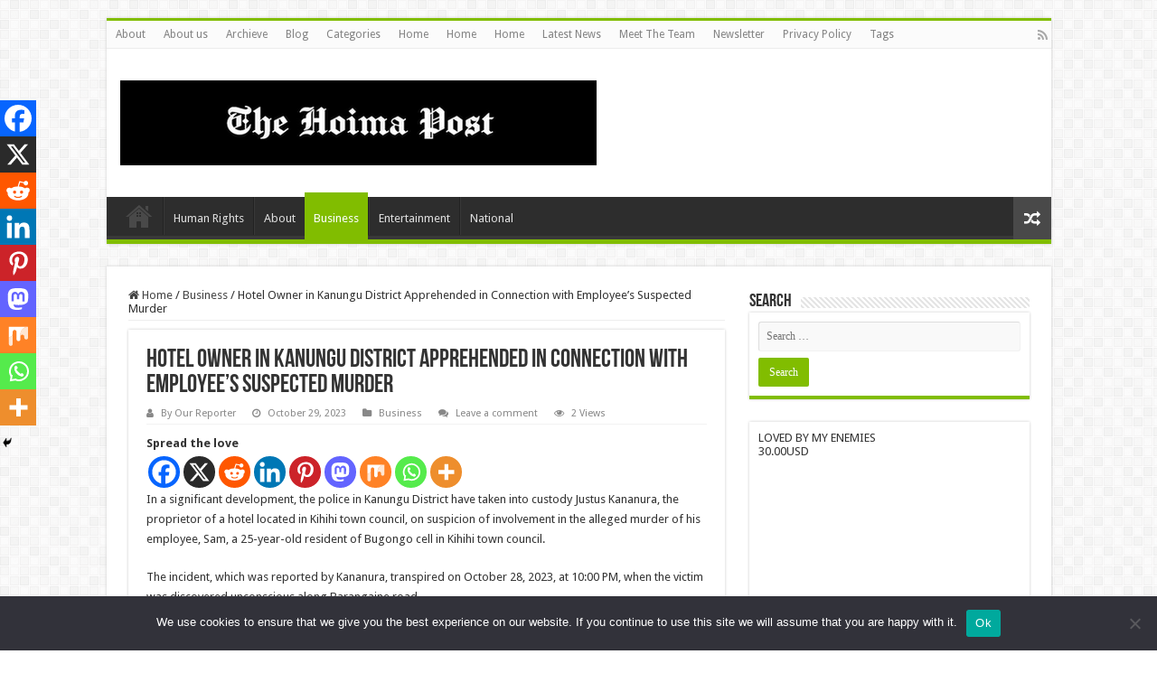

--- FILE ---
content_type: text/html; charset=UTF-8
request_url: https://hoimapost.co.ug/hotel-owner-in-kanungu-district-apprehended-in-connection-with-employees-suspected-murder/
body_size: 36208
content:
<!DOCTYPE html>
<html lang="en-US" prefix="og: https://ogp.me/ns#" prefix="og: http://ogp.me/ns#">
<head>
<meta charset="UTF-8" />
<link rel="pingback" href="https://hoimapost.co.ug/xmlrpc.php" />
<meta property="og:title" content="Hotel Owner in Kanungu District Apprehended in Connection with Employee&#8217;s Suspected Murder - The Hoima Post -"/>
<meta property="og:type" content="article"/>
<meta property="og:description" content="In a significant development, the police in Kanungu District have taken into custody Justus Kananura"/>
<meta property="og:url" content="https://hoimapost.co.ug/hotel-owner-in-kanungu-district-apprehended-in-connection-with-employees-suspected-murder/"/>
<meta property="og:site_name" content="The Hoima Post -"/>
<meta property="og:image" content="https://i0.wp.com/hoimapost.co.ug/wp-content/uploads/2023/10/d5511723-a1c9-4f23-aee0-099c19189827.jpg?fit=1000%2C654&ssl=1" />
	<style>img:is([sizes="auto" i], [sizes^="auto," i]) { contain-intrinsic-size: 3000px 1500px }</style>
	<meta name="google" content="nositelinkssearchbox" ><link rel="canonical" href="https://hoimapost.co.ug/hotel-owner-in-kanungu-district-apprehended-in-connection-with-employees-suspected-murder/" />
<meta name="description" content="Spread the loveIn a significant development, the police in Kanungu District have taken into custody Justus Kananura, the proprietor of a hotel located in Kih..."><script type="application/ld+json">{"@context":"https://schema.org","@type":"Person","name":"","url":"https://hoimapost.co.ug","logo":"https://hoimapost.co.ug/wp-content/uploads/2025/09/Pi7_Image_logo.png","description":"The Hoima Post -"}</script><meta property="og:url" content="https://hoimapost.co.ug/hotel-owner-in-kanungu-district-apprehended-in-connection-with-employees-suspected-murder/" /><meta property="og:site_name" content="The Hoima Post -" /><meta property="og:locale" content="en_US" /><meta property="og:type" content="article" /><meta property="og:title" content="Hotel Owner in Kanungu District Apprehended in Connection with Employee&#8217;s Suspected Murder - The Hoima Post -" /><meta property="og:description" content="Spread the loveIn a significant development, the police in Kanungu District have taken into custody Justus Kananura, the proprietor of a hotel located in Kih..." /><meta property="og:image" content="https://i0.wp.com/hoimapost.co.ug/wp-content/uploads/2023/10/d5511723-a1c9-4f23-aee0-099c19189827.jpg?fit=1000%2C654&amp;ssl=1" /><meta property="og:secure_url" content="https://i0.wp.com/hoimapost.co.ug/wp-content/uploads/2023/10/d5511723-a1c9-4f23-aee0-099c19189827.jpg?fit=1000%2C654&amp;ssl=1" /><meta property="og:image:height" content="654" /><meta property="og:image:width" content="1000" /><meta name="twitter:card" content="summary"/><meta name="twitter:locale" content="en_US"/><meta name="twitter:title"  content="Hotel Owner in Kanungu District Apprehended in Connection with Employee&#8217;s Suspected Murder - The Hoima Post -"/><meta name="twitter:description" content="Spread the loveIn a significant development, the police in Kanungu District have taken into custody Justus Kananura, the proprietor of a hotel located in Kih..."/><meta name="twitter:url" content="https://hoimapost.co.ug/hotel-owner-in-kanungu-district-apprehended-in-connection-with-employees-suspected-murder/"/><meta name="twitter:site" content="@The Hoima Post -"/><meta name="twitter:image" content="https://i0.wp.com/hoimapost.co.ug/wp-content/uploads/2023/10/d5511723-a1c9-4f23-aee0-099c19189827.jpg?fit=1000%2C654&amp;ssl=1"/><!-- Google tag (gtag.js) consent mode dataLayer added by Site Kit -->
<script type="text/javascript" id="google_gtagjs-js-consent-mode-data-layer">
/* <![CDATA[ */
window.dataLayer = window.dataLayer || [];function gtag(){dataLayer.push(arguments);}
gtag('consent', 'default', {"ad_personalization":"denied","ad_storage":"denied","ad_user_data":"denied","analytics_storage":"denied","functionality_storage":"denied","security_storage":"denied","personalization_storage":"denied","region":["AT","BE","BG","CH","CY","CZ","DE","DK","EE","ES","FI","FR","GB","GR","HR","HU","IE","IS","IT","LI","LT","LU","LV","MT","NL","NO","PL","PT","RO","SE","SI","SK"],"wait_for_update":500});
window._googlesitekitConsentCategoryMap = {"statistics":["analytics_storage"],"marketing":["ad_storage","ad_user_data","ad_personalization"],"functional":["functionality_storage","security_storage"],"preferences":["personalization_storage"]};
window._googlesitekitConsents = {"ad_personalization":"denied","ad_storage":"denied","ad_user_data":"denied","analytics_storage":"denied","functionality_storage":"denied","security_storage":"denied","personalization_storage":"denied","region":["AT","BE","BG","CH","CY","CZ","DE","DK","EE","ES","FI","FR","GB","GR","HR","HU","IE","IS","IT","LI","LT","LU","LV","MT","NL","NO","PL","PT","RO","SE","SI","SK"],"wait_for_update":500};
/* ]]> */
</script>
<!-- End Google tag (gtag.js) consent mode dataLayer added by Site Kit -->

<!-- Search Engine Optimization by Rank Math PRO - https://rankmath.com/ -->
<title>Hotel Owner in Kanungu District Apprehended in Connection with Employee&#039;s Suspected Murder &raquo; The Hoima Post -</title>
<meta name="description" content="In a significant development, the police in Kanungu District have taken into custody Justus Kananura, the proprietor of a hotel located in Kihihi town"/>
<meta name="robots" content="follow, index, max-snippet:-1, max-video-preview:-1, max-image-preview:large"/>
<link rel="canonical" href="https://hoimapost.co.ug/hotel-owner-in-kanungu-district-apprehended-in-connection-with-employees-suspected-murder/" />
<meta property="og:locale" content="en_US" />
<meta property="og:type" content="article" />
<meta property="og:title" content="Hotel Owner in Kanungu District Apprehended in Connection with Employee&#039;s Suspected Murder &raquo; The Hoima Post -" />
<meta property="og:description" content="In a significant development, the police in Kanungu District have taken into custody Justus Kananura, the proprietor of a hotel located in Kihihi town" />
<meta property="og:url" content="https://hoimapost.co.ug/hotel-owner-in-kanungu-district-apprehended-in-connection-with-employees-suspected-murder/" />
<meta property="og:site_name" content="Hoima Post" />
<meta property="article:section" content="Business" />
<meta property="og:image" content="https://i0.wp.com/hoimapost.co.ug/wp-content/uploads/2023/10/d5511723-a1c9-4f23-aee0-099c19189827.jpg" />
<meta property="og:image:secure_url" content="https://i0.wp.com/hoimapost.co.ug/wp-content/uploads/2023/10/d5511723-a1c9-4f23-aee0-099c19189827.jpg" />
<meta property="og:image:width" content="1000" />
<meta property="og:image:height" content="654" />
<meta property="og:image:alt" content="Kanungu Distri" />
<meta property="og:image:type" content="image/jpeg" />
<meta property="article:published_time" content="2023-10-29T16:11:41+00:00" />
<meta name="twitter:card" content="summary_large_image" />
<meta name="twitter:title" content="Hotel Owner in Kanungu District Apprehended in Connection with Employee&#039;s Suspected Murder &raquo; The Hoima Post -" />
<meta name="twitter:description" content="In a significant development, the police in Kanungu District have taken into custody Justus Kananura, the proprietor of a hotel located in Kihihi town" />
<meta name="twitter:creator" content="@OmusawoTintah" />
<meta name="twitter:image" content="https://i0.wp.com/hoimapost.co.ug/wp-content/uploads/2023/10/d5511723-a1c9-4f23-aee0-099c19189827.jpg" />
<meta name="twitter:label1" content="Written by" />
<meta name="twitter:data1" content="By Our Reporter" />
<meta name="twitter:label2" content="Time to read" />
<meta name="twitter:data2" content="Less than a minute" />
<script type="application/ld+json" class="rank-math-schema-pro">{"@context":"https://schema.org","@graph":[{"@type":["Organization","Person"],"@id":"https://hoimapost.co.ug/#person","name":"Hoima Post","url":"https://hoimapost.co.ug","email":"maledeogratius@gmail.com","logo":{"@type":"ImageObject","@id":"https://hoimapost.co.ug/#logo","url":"https://hoimapost.co.ug/wp-content/uploads/2023/11/Pi7_Image_logo-1-1.png","contentUrl":"https://hoimapost.co.ug/wp-content/uploads/2023/11/Pi7_Image_logo-1-1.png","caption":"Hoima Post","inLanguage":"en-US","width":"527","height":"94"},"telephone":"+256706815254","image":{"@id":"https://hoimapost.co.ug/#logo"}},{"@type":"WebSite","@id":"https://hoimapost.co.ug/#website","url":"https://hoimapost.co.ug","name":"Hoima Post","alternateName":"hoimapost.co.ug","publisher":{"@id":"https://hoimapost.co.ug/#person"},"inLanguage":"en-US"},{"@type":"ImageObject","@id":"https://i0.wp.com/hoimapost.co.ug/wp-content/uploads/2023/10/d5511723-a1c9-4f23-aee0-099c19189827.jpg?fit=1000%2C654&amp;ssl=1","url":"https://i0.wp.com/hoimapost.co.ug/wp-content/uploads/2023/10/d5511723-a1c9-4f23-aee0-099c19189827.jpg?fit=1000%2C654&amp;ssl=1","width":"1000","height":"654","inLanguage":"en-US"},{"@type":"BreadcrumbList","@id":"https://hoimapost.co.ug/hotel-owner-in-kanungu-district-apprehended-in-connection-with-employees-suspected-murder/#breadcrumb","itemListElement":[{"@type":"ListItem","position":"1","item":{"@id":"https://hoimapost.co.ug","name":"Home"}},{"@type":"ListItem","position":"2","item":{"@id":"https://hoimapost.co.ug/hotel-owner-in-kanungu-district-apprehended-in-connection-with-employees-suspected-murder/","name":"Hotel Owner in Kanungu District Apprehended in Connection with Employee&#8217;s Suspected Murder"}}]},{"@type":"WebPage","@id":"https://hoimapost.co.ug/hotel-owner-in-kanungu-district-apprehended-in-connection-with-employees-suspected-murder/#webpage","url":"https://hoimapost.co.ug/hotel-owner-in-kanungu-district-apprehended-in-connection-with-employees-suspected-murder/","name":"Hotel Owner in Kanungu District Apprehended in Connection with Employee&#039;s Suspected Murder &raquo; The Hoima Post -","datePublished":"2023-10-29T16:11:41+00:00","dateModified":"2023-10-29T16:11:41+00:00","isPartOf":{"@id":"https://hoimapost.co.ug/#website"},"primaryImageOfPage":{"@id":"https://i0.wp.com/hoimapost.co.ug/wp-content/uploads/2023/10/d5511723-a1c9-4f23-aee0-099c19189827.jpg?fit=1000%2C654&amp;ssl=1"},"inLanguage":"en-US","breadcrumb":{"@id":"https://hoimapost.co.ug/hotel-owner-in-kanungu-district-apprehended-in-connection-with-employees-suspected-murder/#breadcrumb"}},{"@type":"Person","name":"By Our Reporter","image":{"@type":"ImageObject","@id":"https://secure.gravatar.com/avatar/3fad97cf73ae077fb70f538f736c9a4d497586feb856392b71efcb7e46c197c3?s=96&amp;r=g","url":"https://secure.gravatar.com/avatar/3fad97cf73ae077fb70f538f736c9a4d497586feb856392b71efcb7e46c197c3?s=96&amp;r=g","caption":"By Our Reporter","inLanguage":"en-US"},"sameAs":["https://twitter.com/https://twitter.com/OmusawoTintah"]},{"@type":"NewsArticle","headline":"Hotel Owner in Kanungu District Apprehended in Connection with Employee&#039;s Suspected Murder &raquo; The","keywords":"Kanungu Distri","datePublished":"2023-10-29T16:11:41+00:00","dateModified":"2023-10-29T16:11:41+00:00","author":{"name":"By Our Reporter"},"publisher":{"@id":"https://hoimapost.co.ug/#person"},"description":"In a significant development, the police in Kanungu District have taken into custody Justus Kananura, the proprietor of a hotel located in Kihihi town","copyrightYear":"2023","copyrightHolder":{"@id":"https://hoimapost.co.ug/#person"},"name":"Hotel Owner in Kanungu District Apprehended in Connection with Employee&#039;s Suspected Murder &raquo; The","@id":"https://hoimapost.co.ug/hotel-owner-in-kanungu-district-apprehended-in-connection-with-employees-suspected-murder/#richSnippet","isPartOf":{"@id":"https://hoimapost.co.ug/hotel-owner-in-kanungu-district-apprehended-in-connection-with-employees-suspected-murder/#webpage"},"image":{"@id":"https://i0.wp.com/hoimapost.co.ug/wp-content/uploads/2023/10/d5511723-a1c9-4f23-aee0-099c19189827.jpg?fit=1000%2C654&amp;ssl=1"},"inLanguage":"en-US","mainEntityOfPage":{"@id":"https://hoimapost.co.ug/hotel-owner-in-kanungu-district-apprehended-in-connection-with-employees-suspected-murder/#webpage"}}]}</script>
<!-- /Rank Math WordPress SEO plugin -->

<link rel='dns-prefetch' href='//js.stripe.com' />
<link rel='dns-prefetch' href='//www.googletagmanager.com' />
<link rel='dns-prefetch' href='//stats.wp.com' />
<link rel='dns-prefetch' href='//fonts.googleapis.com' />
<link rel='dns-prefetch' href='//pagead2.googlesyndication.com' />
<link rel='preconnect' href='//i0.wp.com' />
<link rel='preconnect' href='//c0.wp.com' />
<link rel="alternate" type="application/rss+xml" title="The Hoima Post - &raquo; Feed" href="https://hoimapost.co.ug/feed/" />
<link rel="alternate" type="application/rss+xml" title="The Hoima Post - &raquo; Comments Feed" href="https://hoimapost.co.ug/comments/feed/" />
<link rel="alternate" type="application/rss+xml" title="The Hoima Post - &raquo; Hotel Owner in Kanungu District Apprehended in Connection with Employee&#8217;s Suspected Murder Comments Feed" href="https://hoimapost.co.ug/hotel-owner-in-kanungu-district-apprehended-in-connection-with-employees-suspected-murder/feed/" />
<script type="text/javascript">
/* <![CDATA[ */
window._wpemojiSettings = {"baseUrl":"https:\/\/s.w.org\/images\/core\/emoji\/16.0.1\/72x72\/","ext":".png","svgUrl":"https:\/\/s.w.org\/images\/core\/emoji\/16.0.1\/svg\/","svgExt":".svg","source":{"concatemoji":"https:\/\/hoimapost.co.ug\/wp-includes\/js\/wp-emoji-release.min.js"}};
/*! This file is auto-generated */
!function(s,n){var o,i,e;function c(e){try{var t={supportTests:e,timestamp:(new Date).valueOf()};sessionStorage.setItem(o,JSON.stringify(t))}catch(e){}}function p(e,t,n){e.clearRect(0,0,e.canvas.width,e.canvas.height),e.fillText(t,0,0);var t=new Uint32Array(e.getImageData(0,0,e.canvas.width,e.canvas.height).data),a=(e.clearRect(0,0,e.canvas.width,e.canvas.height),e.fillText(n,0,0),new Uint32Array(e.getImageData(0,0,e.canvas.width,e.canvas.height).data));return t.every(function(e,t){return e===a[t]})}function u(e,t){e.clearRect(0,0,e.canvas.width,e.canvas.height),e.fillText(t,0,0);for(var n=e.getImageData(16,16,1,1),a=0;a<n.data.length;a++)if(0!==n.data[a])return!1;return!0}function f(e,t,n,a){switch(t){case"flag":return n(e,"\ud83c\udff3\ufe0f\u200d\u26a7\ufe0f","\ud83c\udff3\ufe0f\u200b\u26a7\ufe0f")?!1:!n(e,"\ud83c\udde8\ud83c\uddf6","\ud83c\udde8\u200b\ud83c\uddf6")&&!n(e,"\ud83c\udff4\udb40\udc67\udb40\udc62\udb40\udc65\udb40\udc6e\udb40\udc67\udb40\udc7f","\ud83c\udff4\u200b\udb40\udc67\u200b\udb40\udc62\u200b\udb40\udc65\u200b\udb40\udc6e\u200b\udb40\udc67\u200b\udb40\udc7f");case"emoji":return!a(e,"\ud83e\udedf")}return!1}function g(e,t,n,a){var r="undefined"!=typeof WorkerGlobalScope&&self instanceof WorkerGlobalScope?new OffscreenCanvas(300,150):s.createElement("canvas"),o=r.getContext("2d",{willReadFrequently:!0}),i=(o.textBaseline="top",o.font="600 32px Arial",{});return e.forEach(function(e){i[e]=t(o,e,n,a)}),i}function t(e){var t=s.createElement("script");t.src=e,t.defer=!0,s.head.appendChild(t)}"undefined"!=typeof Promise&&(o="wpEmojiSettingsSupports",i=["flag","emoji"],n.supports={everything:!0,everythingExceptFlag:!0},e=new Promise(function(e){s.addEventListener("DOMContentLoaded",e,{once:!0})}),new Promise(function(t){var n=function(){try{var e=JSON.parse(sessionStorage.getItem(o));if("object"==typeof e&&"number"==typeof e.timestamp&&(new Date).valueOf()<e.timestamp+604800&&"object"==typeof e.supportTests)return e.supportTests}catch(e){}return null}();if(!n){if("undefined"!=typeof Worker&&"undefined"!=typeof OffscreenCanvas&&"undefined"!=typeof URL&&URL.createObjectURL&&"undefined"!=typeof Blob)try{var e="postMessage("+g.toString()+"("+[JSON.stringify(i),f.toString(),p.toString(),u.toString()].join(",")+"));",a=new Blob([e],{type:"text/javascript"}),r=new Worker(URL.createObjectURL(a),{name:"wpTestEmojiSupports"});return void(r.onmessage=function(e){c(n=e.data),r.terminate(),t(n)})}catch(e){}c(n=g(i,f,p,u))}t(n)}).then(function(e){for(var t in e)n.supports[t]=e[t],n.supports.everything=n.supports.everything&&n.supports[t],"flag"!==t&&(n.supports.everythingExceptFlag=n.supports.everythingExceptFlag&&n.supports[t]);n.supports.everythingExceptFlag=n.supports.everythingExceptFlag&&!n.supports.flag,n.DOMReady=!1,n.readyCallback=function(){n.DOMReady=!0}}).then(function(){return e}).then(function(){var e;n.supports.everything||(n.readyCallback(),(e=n.source||{}).concatemoji?t(e.concatemoji):e.wpemoji&&e.twemoji&&(t(e.twemoji),t(e.wpemoji)))}))}((window,document),window._wpemojiSettings);
/* ]]> */
</script>

<link rel='stylesheet' id='jetpack_related-posts-css' href='https://c0.wp.com/p/jetpack/15.2/modules/related-posts/related-posts.css' type='text/css' media='all' />
<style id='wp-emoji-styles-inline-css' type='text/css'>

	img.wp-smiley, img.emoji {
		display: inline !important;
		border: none !important;
		box-shadow: none !important;
		height: 1em !important;
		width: 1em !important;
		margin: 0 0.07em !important;
		vertical-align: -0.1em !important;
		background: none !important;
		padding: 0 !important;
	}
</style>
<link rel='stylesheet' id='wp-block-library-css' href='https://c0.wp.com/c/6.8.3/wp-includes/css/dist/block-library/style.min.css' type='text/css' media='all' />
<style id='classic-theme-styles-inline-css' type='text/css'>
/*! This file is auto-generated */
.wp-block-button__link{color:#fff;background-color:#32373c;border-radius:9999px;box-shadow:none;text-decoration:none;padding:calc(.667em + 2px) calc(1.333em + 2px);font-size:1.125em}.wp-block-file__button{background:#32373c;color:#fff;text-decoration:none}
</style>
<link rel='stylesheet' id='mediaelement-css' href='https://c0.wp.com/c/6.8.3/wp-includes/js/mediaelement/mediaelementplayer-legacy.min.css' type='text/css' media='all' />
<link rel='stylesheet' id='wp-mediaelement-css' href='https://c0.wp.com/c/6.8.3/wp-includes/js/mediaelement/wp-mediaelement.min.css' type='text/css' media='all' />
<style id='jetpack-sharing-buttons-style-inline-css' type='text/css'>
.jetpack-sharing-buttons__services-list{display:flex;flex-direction:row;flex-wrap:wrap;gap:0;list-style-type:none;margin:5px;padding:0}.jetpack-sharing-buttons__services-list.has-small-icon-size{font-size:12px}.jetpack-sharing-buttons__services-list.has-normal-icon-size{font-size:16px}.jetpack-sharing-buttons__services-list.has-large-icon-size{font-size:24px}.jetpack-sharing-buttons__services-list.has-huge-icon-size{font-size:36px}@media print{.jetpack-sharing-buttons__services-list{display:none!important}}.editor-styles-wrapper .wp-block-jetpack-sharing-buttons{gap:0;padding-inline-start:0}ul.jetpack-sharing-buttons__services-list.has-background{padding:1.25em 2.375em}
</style>
<style id='global-styles-inline-css' type='text/css'>
:root{--wp--preset--aspect-ratio--square: 1;--wp--preset--aspect-ratio--4-3: 4/3;--wp--preset--aspect-ratio--3-4: 3/4;--wp--preset--aspect-ratio--3-2: 3/2;--wp--preset--aspect-ratio--2-3: 2/3;--wp--preset--aspect-ratio--16-9: 16/9;--wp--preset--aspect-ratio--9-16: 9/16;--wp--preset--color--black: #000000;--wp--preset--color--cyan-bluish-gray: #abb8c3;--wp--preset--color--white: #ffffff;--wp--preset--color--pale-pink: #f78da7;--wp--preset--color--vivid-red: #cf2e2e;--wp--preset--color--luminous-vivid-orange: #ff6900;--wp--preset--color--luminous-vivid-amber: #fcb900;--wp--preset--color--light-green-cyan: #7bdcb5;--wp--preset--color--vivid-green-cyan: #00d084;--wp--preset--color--pale-cyan-blue: #8ed1fc;--wp--preset--color--vivid-cyan-blue: #0693e3;--wp--preset--color--vivid-purple: #9b51e0;--wp--preset--gradient--vivid-cyan-blue-to-vivid-purple: linear-gradient(135deg,rgba(6,147,227,1) 0%,rgb(155,81,224) 100%);--wp--preset--gradient--light-green-cyan-to-vivid-green-cyan: linear-gradient(135deg,rgb(122,220,180) 0%,rgb(0,208,130) 100%);--wp--preset--gradient--luminous-vivid-amber-to-luminous-vivid-orange: linear-gradient(135deg,rgba(252,185,0,1) 0%,rgba(255,105,0,1) 100%);--wp--preset--gradient--luminous-vivid-orange-to-vivid-red: linear-gradient(135deg,rgba(255,105,0,1) 0%,rgb(207,46,46) 100%);--wp--preset--gradient--very-light-gray-to-cyan-bluish-gray: linear-gradient(135deg,rgb(238,238,238) 0%,rgb(169,184,195) 100%);--wp--preset--gradient--cool-to-warm-spectrum: linear-gradient(135deg,rgb(74,234,220) 0%,rgb(151,120,209) 20%,rgb(207,42,186) 40%,rgb(238,44,130) 60%,rgb(251,105,98) 80%,rgb(254,248,76) 100%);--wp--preset--gradient--blush-light-purple: linear-gradient(135deg,rgb(255,206,236) 0%,rgb(152,150,240) 100%);--wp--preset--gradient--blush-bordeaux: linear-gradient(135deg,rgb(254,205,165) 0%,rgb(254,45,45) 50%,rgb(107,0,62) 100%);--wp--preset--gradient--luminous-dusk: linear-gradient(135deg,rgb(255,203,112) 0%,rgb(199,81,192) 50%,rgb(65,88,208) 100%);--wp--preset--gradient--pale-ocean: linear-gradient(135deg,rgb(255,245,203) 0%,rgb(182,227,212) 50%,rgb(51,167,181) 100%);--wp--preset--gradient--electric-grass: linear-gradient(135deg,rgb(202,248,128) 0%,rgb(113,206,126) 100%);--wp--preset--gradient--midnight: linear-gradient(135deg,rgb(2,3,129) 0%,rgb(40,116,252) 100%);--wp--preset--font-size--small: 13px;--wp--preset--font-size--medium: 20px;--wp--preset--font-size--large: 36px;--wp--preset--font-size--x-large: 42px;--wp--preset--spacing--20: 0.44rem;--wp--preset--spacing--30: 0.67rem;--wp--preset--spacing--40: 1rem;--wp--preset--spacing--50: 1.5rem;--wp--preset--spacing--60: 2.25rem;--wp--preset--spacing--70: 3.38rem;--wp--preset--spacing--80: 5.06rem;--wp--preset--shadow--natural: 6px 6px 9px rgba(0, 0, 0, 0.2);--wp--preset--shadow--deep: 12px 12px 50px rgba(0, 0, 0, 0.4);--wp--preset--shadow--sharp: 6px 6px 0px rgba(0, 0, 0, 0.2);--wp--preset--shadow--outlined: 6px 6px 0px -3px rgba(255, 255, 255, 1), 6px 6px rgba(0, 0, 0, 1);--wp--preset--shadow--crisp: 6px 6px 0px rgba(0, 0, 0, 1);}:where(.is-layout-flex){gap: 0.5em;}:where(.is-layout-grid){gap: 0.5em;}body .is-layout-flex{display: flex;}.is-layout-flex{flex-wrap: wrap;align-items: center;}.is-layout-flex > :is(*, div){margin: 0;}body .is-layout-grid{display: grid;}.is-layout-grid > :is(*, div){margin: 0;}:where(.wp-block-columns.is-layout-flex){gap: 2em;}:where(.wp-block-columns.is-layout-grid){gap: 2em;}:where(.wp-block-post-template.is-layout-flex){gap: 1.25em;}:where(.wp-block-post-template.is-layout-grid){gap: 1.25em;}.has-black-color{color: var(--wp--preset--color--black) !important;}.has-cyan-bluish-gray-color{color: var(--wp--preset--color--cyan-bluish-gray) !important;}.has-white-color{color: var(--wp--preset--color--white) !important;}.has-pale-pink-color{color: var(--wp--preset--color--pale-pink) !important;}.has-vivid-red-color{color: var(--wp--preset--color--vivid-red) !important;}.has-luminous-vivid-orange-color{color: var(--wp--preset--color--luminous-vivid-orange) !important;}.has-luminous-vivid-amber-color{color: var(--wp--preset--color--luminous-vivid-amber) !important;}.has-light-green-cyan-color{color: var(--wp--preset--color--light-green-cyan) !important;}.has-vivid-green-cyan-color{color: var(--wp--preset--color--vivid-green-cyan) !important;}.has-pale-cyan-blue-color{color: var(--wp--preset--color--pale-cyan-blue) !important;}.has-vivid-cyan-blue-color{color: var(--wp--preset--color--vivid-cyan-blue) !important;}.has-vivid-purple-color{color: var(--wp--preset--color--vivid-purple) !important;}.has-black-background-color{background-color: var(--wp--preset--color--black) !important;}.has-cyan-bluish-gray-background-color{background-color: var(--wp--preset--color--cyan-bluish-gray) !important;}.has-white-background-color{background-color: var(--wp--preset--color--white) !important;}.has-pale-pink-background-color{background-color: var(--wp--preset--color--pale-pink) !important;}.has-vivid-red-background-color{background-color: var(--wp--preset--color--vivid-red) !important;}.has-luminous-vivid-orange-background-color{background-color: var(--wp--preset--color--luminous-vivid-orange) !important;}.has-luminous-vivid-amber-background-color{background-color: var(--wp--preset--color--luminous-vivid-amber) !important;}.has-light-green-cyan-background-color{background-color: var(--wp--preset--color--light-green-cyan) !important;}.has-vivid-green-cyan-background-color{background-color: var(--wp--preset--color--vivid-green-cyan) !important;}.has-pale-cyan-blue-background-color{background-color: var(--wp--preset--color--pale-cyan-blue) !important;}.has-vivid-cyan-blue-background-color{background-color: var(--wp--preset--color--vivid-cyan-blue) !important;}.has-vivid-purple-background-color{background-color: var(--wp--preset--color--vivid-purple) !important;}.has-black-border-color{border-color: var(--wp--preset--color--black) !important;}.has-cyan-bluish-gray-border-color{border-color: var(--wp--preset--color--cyan-bluish-gray) !important;}.has-white-border-color{border-color: var(--wp--preset--color--white) !important;}.has-pale-pink-border-color{border-color: var(--wp--preset--color--pale-pink) !important;}.has-vivid-red-border-color{border-color: var(--wp--preset--color--vivid-red) !important;}.has-luminous-vivid-orange-border-color{border-color: var(--wp--preset--color--luminous-vivid-orange) !important;}.has-luminous-vivid-amber-border-color{border-color: var(--wp--preset--color--luminous-vivid-amber) !important;}.has-light-green-cyan-border-color{border-color: var(--wp--preset--color--light-green-cyan) !important;}.has-vivid-green-cyan-border-color{border-color: var(--wp--preset--color--vivid-green-cyan) !important;}.has-pale-cyan-blue-border-color{border-color: var(--wp--preset--color--pale-cyan-blue) !important;}.has-vivid-cyan-blue-border-color{border-color: var(--wp--preset--color--vivid-cyan-blue) !important;}.has-vivid-purple-border-color{border-color: var(--wp--preset--color--vivid-purple) !important;}.has-vivid-cyan-blue-to-vivid-purple-gradient-background{background: var(--wp--preset--gradient--vivid-cyan-blue-to-vivid-purple) !important;}.has-light-green-cyan-to-vivid-green-cyan-gradient-background{background: var(--wp--preset--gradient--light-green-cyan-to-vivid-green-cyan) !important;}.has-luminous-vivid-amber-to-luminous-vivid-orange-gradient-background{background: var(--wp--preset--gradient--luminous-vivid-amber-to-luminous-vivid-orange) !important;}.has-luminous-vivid-orange-to-vivid-red-gradient-background{background: var(--wp--preset--gradient--luminous-vivid-orange-to-vivid-red) !important;}.has-very-light-gray-to-cyan-bluish-gray-gradient-background{background: var(--wp--preset--gradient--very-light-gray-to-cyan-bluish-gray) !important;}.has-cool-to-warm-spectrum-gradient-background{background: var(--wp--preset--gradient--cool-to-warm-spectrum) !important;}.has-blush-light-purple-gradient-background{background: var(--wp--preset--gradient--blush-light-purple) !important;}.has-blush-bordeaux-gradient-background{background: var(--wp--preset--gradient--blush-bordeaux) !important;}.has-luminous-dusk-gradient-background{background: var(--wp--preset--gradient--luminous-dusk) !important;}.has-pale-ocean-gradient-background{background: var(--wp--preset--gradient--pale-ocean) !important;}.has-electric-grass-gradient-background{background: var(--wp--preset--gradient--electric-grass) !important;}.has-midnight-gradient-background{background: var(--wp--preset--gradient--midnight) !important;}.has-small-font-size{font-size: var(--wp--preset--font-size--small) !important;}.has-medium-font-size{font-size: var(--wp--preset--font-size--medium) !important;}.has-large-font-size{font-size: var(--wp--preset--font-size--large) !important;}.has-x-large-font-size{font-size: var(--wp--preset--font-size--x-large) !important;}
:where(.wp-block-post-template.is-layout-flex){gap: 1.25em;}:where(.wp-block-post-template.is-layout-grid){gap: 1.25em;}
:where(.wp-block-columns.is-layout-flex){gap: 2em;}:where(.wp-block-columns.is-layout-grid){gap: 2em;}
:root :where(.wp-block-pullquote){font-size: 1.5em;line-height: 1.6;}
</style>
<link rel='stylesheet' id='contact-form-7-css' href='https://hoimapost.co.ug/wp-content/plugins/contact-form-7/includes/css/styles.css' type='text/css' media='all' />
<link rel='stylesheet' id='cookie-notice-front-css' href='https://hoimapost.co.ug/wp-content/plugins/cookie-notice/css/front.min.css' type='text/css' media='all' />
<link rel='stylesheet' id='ctf_styles-css' href='https://hoimapost.co.ug/wp-content/plugins/custom-twitter-feeds/css/ctf-styles.min.css' type='text/css' media='all' />
<link rel='stylesheet' id='wpedon-css' href='https://hoimapost.co.ug/wp-content/plugins/easy-paypal-donation/assets/css/wpedon.css' type='text/css' media='all' />
<link rel='stylesheet' id='wpecpp-css' href='https://hoimapost.co.ug/wp-content/plugins/wp-ecommerce-paypal/assets/css/wpecpp.css' type='text/css' media='all' />
<link rel='stylesheet' id='cff-css' href='https://hoimapost.co.ug/wp-content/plugins/custom-facebook-feed/assets/css/cff-style.min.css' type='text/css' media='all' />
<link rel='stylesheet' id='sb-font-awesome-css' href='https://hoimapost.co.ug/wp-content/plugins/custom-facebook-feed/assets/css/font-awesome.min.css' type='text/css' media='all' />
<link rel='stylesheet' id='tie-style-css' href='https://hoimapost.co.ug/wp-content/themes/sahifa/style.css' type='text/css' media='all' />
<link rel='stylesheet' id='tie-ilightbox-skin-css' href='https://hoimapost.co.ug/wp-content/themes/sahifa/css/ilightbox/dark-skin/skin.css' type='text/css' media='all' />
<link rel='stylesheet' id='Droid+Sans-css' href='https://fonts.googleapis.com/css?family=Droid+Sans%3Aregular%2C700' type='text/css' media='all' />
<link rel='stylesheet' id='subscribe-modal-css-css' href='https://c0.wp.com/p/jetpack/15.2/modules/subscriptions/subscribe-modal/subscribe-modal.css' type='text/css' media='all' />
<link rel='stylesheet' id='heateor_sss_frontend_css-css' href='https://hoimapost.co.ug/wp-content/plugins/sassy-social-share/public/css/sassy-social-share-public.css' type='text/css' media='all' />
<style id='heateor_sss_frontend_css-inline-css' type='text/css'>
.heateor_sss_button_instagram span.heateor_sss_svg,a.heateor_sss_instagram span.heateor_sss_svg{background:radial-gradient(circle at 30% 107%,#fdf497 0,#fdf497 5%,#fd5949 45%,#d6249f 60%,#285aeb 90%)}.heateor_sss_horizontal_sharing .heateor_sss_svg,.heateor_sss_standard_follow_icons_container .heateor_sss_svg{color:#fff;border-width:0px;border-style:solid;border-color:transparent}.heateor_sss_horizontal_sharing .heateorSssTCBackground{color:#666}.heateor_sss_horizontal_sharing span.heateor_sss_svg:hover,.heateor_sss_standard_follow_icons_container span.heateor_sss_svg:hover{border-color:transparent;}.heateor_sss_vertical_sharing span.heateor_sss_svg,.heateor_sss_floating_follow_icons_container span.heateor_sss_svg{color:#fff;border-width:0px;border-style:solid;border-color:transparent;}.heateor_sss_vertical_sharing .heateorSssTCBackground{color:#666;}.heateor_sss_vertical_sharing span.heateor_sss_svg:hover,.heateor_sss_floating_follow_icons_container span.heateor_sss_svg:hover{border-color:transparent;}@media screen and (max-width:783px) {.heateor_sss_vertical_sharing{display:none!important}}div.heateor_sss_mobile_footer{display:none;}@media screen and (max-width:783px){div.heateor_sss_bottom_sharing .heateorSssTCBackground{background-color:white}div.heateor_sss_bottom_sharing{width:100%!important;left:0!important;}div.heateor_sss_bottom_sharing a{width:11.111111111111% !important;}div.heateor_sss_bottom_sharing .heateor_sss_svg{width: 100% !important;}div.heateor_sss_bottom_sharing div.heateorSssTotalShareCount{font-size:1em!important;line-height:28px!important}div.heateor_sss_bottom_sharing div.heateorSssTotalShareText{font-size:.7em!important;line-height:0px!important}div.heateor_sss_mobile_footer{display:block;height:40px;}.heateor_sss_bottom_sharing{padding:0!important;display:block!important;width:auto!important;bottom:-2px!important;top: auto!important;}.heateor_sss_bottom_sharing .heateor_sss_square_count{line-height:inherit;}.heateor_sss_bottom_sharing .heateorSssSharingArrow{display:none;}.heateor_sss_bottom_sharing .heateorSssTCBackground{margin-right:1.1em!important}}
</style>
<script type="text/javascript" id="jetpack_related-posts-js-extra">
/* <![CDATA[ */
var related_posts_js_options = {"post_heading":"h4"};
/* ]]> */
</script>
<script type="text/javascript" src="https://c0.wp.com/p/jetpack/15.2/_inc/build/related-posts/related-posts.min.js" id="jetpack_related-posts-js"></script>
<script type="text/javascript" id="cookie-notice-front-js-before">
/* <![CDATA[ */
var cnArgs = {"ajaxUrl":"https:\/\/hoimapost.co.ug\/wp-admin\/admin-ajax.php","nonce":"b51bf84ca2","hideEffect":"fade","position":"bottom","onScroll":false,"onScrollOffset":100,"onClick":false,"cookieName":"cookie_notice_accepted","cookieTime":2592000,"cookieTimeRejected":2592000,"globalCookie":false,"redirection":false,"cache":true,"revokeCookies":false,"revokeCookiesOpt":"automatic"};
/* ]]> */
</script>
<script type="text/javascript" src="https://hoimapost.co.ug/wp-content/plugins/cookie-notice/js/front.min.js" id="cookie-notice-front-js"></script>
<script type="text/javascript" src="https://c0.wp.com/c/6.8.3/wp-includes/js/jquery/jquery.min.js" id="jquery-core-js"></script>
<script type="text/javascript" src="https://c0.wp.com/c/6.8.3/wp-includes/js/jquery/jquery-migrate.min.js" id="jquery-migrate-js"></script>
<script type="text/javascript" id="tie-postviews-cache-js-extra">
/* <![CDATA[ */
var tieViewsCacheL10n = {"admin_ajax_url":"https:\/\/hoimapost.co.ug\/wp-admin\/admin-ajax.php","post_id":"1269"};
/* ]]> */
</script>
<script type="text/javascript" src="https://hoimapost.co.ug/wp-content/themes/sahifa/js/postviews-cache.js" id="tie-postviews-cache-js"></script>

<!-- Google tag (gtag.js) snippet added by Site Kit -->
<!-- Google Analytics snippet added by Site Kit -->
<script type="text/javascript" src="https://www.googletagmanager.com/gtag/js?id=GT-NS9R43KW" id="google_gtagjs-js" async></script>
<script type="text/javascript" id="google_gtagjs-js-after">
/* <![CDATA[ */
window.dataLayer = window.dataLayer || [];function gtag(){dataLayer.push(arguments);}
gtag("set","linker",{"domains":["hoimapost.co.ug"]});
gtag("js", new Date());
gtag("set", "developer_id.dZTNiMT", true);
gtag("config", "GT-NS9R43KW");
 window._googlesitekit = window._googlesitekit || {}; window._googlesitekit.throttledEvents = []; window._googlesitekit.gtagEvent = (name, data) => { var key = JSON.stringify( { name, data } ); if ( !! window._googlesitekit.throttledEvents[ key ] ) { return; } window._googlesitekit.throttledEvents[ key ] = true; setTimeout( () => { delete window._googlesitekit.throttledEvents[ key ]; }, 5 ); gtag( "event", name, { ...data, event_source: "site-kit" } ); }; 
/* ]]> */
</script>
<link rel="https://api.w.org/" href="https://hoimapost.co.ug/wp-json/" /><link rel="alternate" title="JSON" type="application/json" href="https://hoimapost.co.ug/wp-json/wp/v2/posts/1269" /><link rel="EditURI" type="application/rsd+xml" title="RSD" href="https://hoimapost.co.ug/xmlrpc.php?rsd" />
<meta name="generator" content="WordPress 6.8.3" />
<link rel='shortlink' href='https://hoimapost.co.ug/?p=1269' />
<link rel="alternate" title="oEmbed (JSON)" type="application/json+oembed" href="https://hoimapost.co.ug/wp-json/oembed/1.0/embed?url=https%3A%2F%2Fhoimapost.co.ug%2Fhotel-owner-in-kanungu-district-apprehended-in-connection-with-employees-suspected-murder%2F" />
<link rel="alternate" title="oEmbed (XML)" type="text/xml+oembed" href="https://hoimapost.co.ug/wp-json/oembed/1.0/embed?url=https%3A%2F%2Fhoimapost.co.ug%2Fhotel-owner-in-kanungu-district-apprehended-in-connection-with-employees-suspected-murder%2F&#038;format=xml" />
<meta name="generator" content="Redux 4.5.9" /><meta name="cdp-version" content="1.5.0" /><meta name="generator" content="Site Kit by Google 1.165.0" />	<style>img#wpstats{display:none}</style>
		<link rel="shortcut icon" href="https://hoimapost.co.ug/wp-content/themes/sahifa/favicon.ico" title="Favicon" />
<!--[if IE]>
<script type="text/javascript">jQuery(document).ready(function (){ jQuery(".menu-item").has("ul").children("a").attr("aria-haspopup", "true");});</script>
<![endif]-->
<!--[if lt IE 9]>
<script src="https://hoimapost.co.ug/wp-content/themes/sahifa/js/html5.js"></script>
<script src="https://hoimapost.co.ug/wp-content/themes/sahifa/js/selectivizr-min.js"></script>
<![endif]-->
<!--[if IE 9]>
<link rel="stylesheet" type="text/css" media="all" href="https://hoimapost.co.ug/wp-content/themes/sahifa/css/ie9.css" />
<![endif]-->
<!--[if IE 8]>
<link rel="stylesheet" type="text/css" media="all" href="https://hoimapost.co.ug/wp-content/themes/sahifa/css/ie8.css" />
<![endif]-->
<!--[if IE 7]>
<link rel="stylesheet" type="text/css" media="all" href="https://hoimapost.co.ug/wp-content/themes/sahifa/css/ie7.css" />
<![endif]-->

<meta http-equiv="X-UA-Compatible" content="IE=edge,chrome=1" />
<meta name="viewport" content="width=device-width, initial-scale=1.0" />



<style type="text/css" media="screen">

body{
	font-family: 'Droid Sans';
}
#main-nav,
.cat-box-content,
#sidebar .widget-container,
.post-listing,
#commentform {
	border-bottom-color: #81bd00;
}

.search-block .search-button,
#topcontrol,
#main-nav ul li.current-menu-item a,
#main-nav ul li.current-menu-item a:hover,
#main-nav ul li.current_page_parent a,
#main-nav ul li.current_page_parent a:hover,
#main-nav ul li.current-menu-parent a,
#main-nav ul li.current-menu-parent a:hover,
#main-nav ul li.current-page-ancestor a,
#main-nav ul li.current-page-ancestor a:hover,
.pagination span.current,
.share-post span.share-text,
.flex-control-paging li a.flex-active,
.ei-slider-thumbs li.ei-slider-element,
.review-percentage .review-item span span,
.review-final-score,
.button,
a.button,
a.more-link,
#main-content input[type="submit"],
.form-submit #submit,
#login-form .login-button,
.widget-feedburner .feedburner-subscribe,
input[type="submit"],
#buddypress button,
#buddypress a.button,
#buddypress input[type=submit],
#buddypress input[type=reset],
#buddypress ul.button-nav li a,
#buddypress div.generic-button a,
#buddypress .comment-reply-link,
#buddypress div.item-list-tabs ul li a span,
#buddypress div.item-list-tabs ul li.selected a,
#buddypress div.item-list-tabs ul li.current a,
#buddypress #members-directory-form div.item-list-tabs ul li.selected span,
#members-list-options a.selected,
#groups-list-options a.selected,
body.dark-skin #buddypress div.item-list-tabs ul li a span,
body.dark-skin #buddypress div.item-list-tabs ul li.selected a,
body.dark-skin #buddypress div.item-list-tabs ul li.current a,
body.dark-skin #members-list-options a.selected,
body.dark-skin #groups-list-options a.selected,
.search-block-large .search-button,
#featured-posts .flex-next:hover,
#featured-posts .flex-prev:hover,
a.tie-cart span.shooping-count,
.woocommerce span.onsale,
.woocommerce-page span.onsale ,
.woocommerce .widget_price_filter .ui-slider .ui-slider-handle,
.woocommerce-page .widget_price_filter .ui-slider .ui-slider-handle,
#check-also-close,
a.post-slideshow-next,
a.post-slideshow-prev,
.widget_price_filter .ui-slider .ui-slider-handle,
.quantity .minus:hover,
.quantity .plus:hover,
.mejs-container .mejs-controls .mejs-time-rail .mejs-time-current,
#reading-position-indicator  {
	background-color:#81bd00;
}

::-webkit-scrollbar-thumb{
	background-color:#81bd00 !important;
}

#theme-footer,
#theme-header,
.top-nav ul li.current-menu-item:before,
#main-nav .menu-sub-content ,
#main-nav ul ul,
#check-also-box {
	border-top-color: #81bd00;
}

.search-block:after {
	border-right-color:#81bd00;
}

body.rtl .search-block:after {
	border-left-color:#81bd00;
}

#main-nav ul > li.menu-item-has-children:hover > a:after,
#main-nav ul > li.mega-menu:hover > a:after {
	border-color:transparent transparent #81bd00;
}

.widget.timeline-posts li a:hover,
.widget.timeline-posts li a:hover span.tie-date {
	color: #81bd00;
}

.widget.timeline-posts li a:hover span.tie-date:before {
	background: #81bd00;
	border-color: #81bd00;
}

#order_review,
#order_review_heading {
	border-color: #81bd00;
}


</style>

		<script type="text/javascript">
			/* <![CDATA[ */
				var sf_position = '0';
				var sf_templates = "<a href=\"{search_url_escaped}\">View All Results<\/a>";
				var sf_input = '.search-live';
				jQuery(document).ready(function(){
					jQuery(sf_input).ajaxyLiveSearch({"expand":false,"searchUrl":"https:\/\/hoimapost.co.ug\/?s=%s","text":"Search","delay":500,"iwidth":180,"width":315,"ajaxUrl":"https:\/\/hoimapost.co.ug\/wp-admin\/admin-ajax.php","rtl":0});
					jQuery(".live-search_ajaxy-selective-input").keyup(function() {
						var width = jQuery(this).val().length * 8;
						if(width < 50) {
							width = 50;
						}
						jQuery(this).width(width);
					});
					jQuery(".live-search_ajaxy-selective-search").click(function() {
						jQuery(this).find(".live-search_ajaxy-selective-input").focus();
					});
					jQuery(".live-search_ajaxy-selective-close").click(function() {
						jQuery(this).parent().remove();
					});
				});
			/* ]]> */
		</script>
		
<!-- Google AdSense meta tags added by Site Kit -->
<meta name="google-adsense-platform-account" content="ca-host-pub-2644536267352236">
<meta name="google-adsense-platform-domain" content="sitekit.withgoogle.com">
<!-- End Google AdSense meta tags added by Site Kit -->

<script async src="https://pagead2.googlesyndication.com/pagead/js/adsbygoogle.js?client=ca-pub-3677407502059974"
     crossorigin="anonymous"></script>

<!-- Google AdSense snippet added by Site Kit -->
<script type="text/javascript" async="async" src="https://pagead2.googlesyndication.com/pagead/js/adsbygoogle.js?client=ca-pub-8535781912772138&amp;host=ca-host-pub-2644536267352236" crossorigin="anonymous"></script>

<!-- End Google AdSense snippet added by Site Kit -->
<link rel="icon" href="https://i0.wp.com/hoimapost.co.ug/wp-content/uploads/2023/10/cropped-Pi7_Image_logo.png?fit=32%2C32&#038;ssl=1" sizes="32x32" />
<link rel="icon" href="https://i0.wp.com/hoimapost.co.ug/wp-content/uploads/2023/10/cropped-Pi7_Image_logo.png?fit=192%2C192&#038;ssl=1" sizes="192x192" />
<link rel="apple-touch-icon" href="https://i0.wp.com/hoimapost.co.ug/wp-content/uploads/2023/10/cropped-Pi7_Image_logo.png?fit=180%2C180&#038;ssl=1" />
<meta name="msapplication-TileImage" content="https://i0.wp.com/hoimapost.co.ug/wp-content/uploads/2023/10/cropped-Pi7_Image_logo.png?fit=270%2C270&#038;ssl=1" />
</head>
<body id="top" class="wp-singular post-template-default single single-post postid-1269 single-format-standard wp-custom-logo wp-theme-sahifa cookies-not-set sfly_guest-author-post lazy-enabled">

<div class="wrapper-outer">

	<div class="background-cover"></div>

	<aside id="slide-out">

	
			<div class="social-icons">
		<a class="ttip-none" title="Rss" href="https://hoimapost.co.ug/feed/" target="_blank"><i class="fa fa-rss"></i></a>
			</div>

	
		<div id="mobile-menu" ></div>
	</aside><!-- #slide-out /-->

		<div id="wrapper" class="boxed">
		<div class="inner-wrapper">

		<header id="theme-header" class="theme-header">
						<div id="top-nav" class="top-nav">
				<div class="container">

			
				<div class="menu"><ul>
<li class="page_item page-item-9"><a href="https://hoimapost.co.ug/about/">About</a></li>
<li class="page_item page-item-34"><a href="https://hoimapost.co.ug/about-us/">About us</a></li>
<li class="page_item page-item-192"><a href="https://hoimapost.co.ug/archieve/">Archieve</a></li>
<li class="page_item page-item-15 current_page_parent"><a href="https://hoimapost.co.ug/blog/">Blog</a></li>
<li class="page_item page-item-14223"><a href="https://hoimapost.co.ug/categories/">Categories</a></li>
<li class="page_item page-item-7"><a href="https://hoimapost.co.ug/home-2/">Home</a></li>
<li class="page_item page-item-1359"><a href="https://hoimapost.co.ug/home/">Home</a></li>
<li class="page_item page-item-14198"><a href="https://hoimapost.co.ug/home-3/">Home</a></li>
<li class="page_item page-item-197"><a href="https://hoimapost.co.ug/latest-news/">Latest News</a></li>
<li class="page_item page-item-199"><a href="https://hoimapost.co.ug/meet-the-team/">Meet The Team</a></li>
<li class="page_item page-item-14244"><a href="https://hoimapost.co.ug/newsletter/">Newsletter</a></li>
<li class="page_item page-item-3"><a href="https://hoimapost.co.ug/privacy-policy/">Privacy Policy</a></li>
<li class="page_item page-item-14224"><a href="https://hoimapost.co.ug/tags/">Tags</a></li>
</ul></div>

			<div class="social-icons">
		<a class="ttip-none" title="Rss" href="https://hoimapost.co.ug/feed/" target="_blank"><i class="fa fa-rss"></i></a>
			</div>

	
	
				</div><!-- .container /-->
			</div><!-- .top-menu /-->
			
		<div class="header-content">

					<a id="slide-out-open" class="slide-out-open" href="#"><span></span></a>
		
			<div class="logo" style=" margin-top:15px; margin-bottom:15px;">
			<h2>								<a title="The Hoima Post &#8211;" href="https://hoimapost.co.ug/">
					<img src="https://hoimapost.co.ug/wp-content/uploads/2023/10/Pi7_Image_logo.png" alt="The Hoima Post &#8211;"  /><strong>The Hoima Post &#8211; Trustable News 24 -7</strong>
				</a>
			</h2>			</div><!-- .logo /-->
						<div class="clear"></div>

		</div>
													<nav id="main-nav" class="fixed-enabled">
				<div class="container">

				
					<div class="main-menu"><ul id="menu-home" class="menu"><li id="menu-item-36" class="menu-item menu-item-type-custom menu-item-object-custom menu-item-home menu-item-36"><a href="https://hoimapost.co.ug/">Home</a></li>
<li id="menu-item-6501" class="menu-item menu-item-type-taxonomy menu-item-object-category menu-item-6501"><a href="https://hoimapost.co.ug/category/human-rights/">Human Rights</a></li>
<li id="menu-item-13271" class="menu-item menu-item-type-post_type menu-item-object-page menu-item-13271"><a href="https://hoimapost.co.ug/about/">About</a></li>
<li id="menu-item-1040" class="menu-item menu-item-type-taxonomy menu-item-object-category current-post-ancestor current-menu-parent current-post-parent menu-item-1040"><a href="https://hoimapost.co.ug/category/business/">Business</a></li>
<li id="menu-item-1043" class="menu-item menu-item-type-taxonomy menu-item-object-category menu-item-1043"><a href="https://hoimapost.co.ug/category/entertainment/">Entertainment</a></li>
<li id="menu-item-1047" class="menu-item menu-item-type-taxonomy menu-item-object-category menu-item-1047"><a href="https://hoimapost.co.ug/category/national/">National</a></li>
</ul></div>										<a href="https://hoimapost.co.ug/?tierand=1" class="random-article ttip" title="Random Article"><i class="fa fa-random"></i></a>
					
					
				</div>
			</nav><!-- .main-nav /-->
					</header><!-- #header /-->

	
	
	<div id="main-content" class="container">

	
	
	
	
	
	<div class="content">

		
		<nav id="crumbs"><a href="https://hoimapost.co.ug/"><span class="fa fa-home" aria-hidden="true"></span> Home</a><span class="delimiter">/</span><a href="https://hoimapost.co.ug/category/business/">Business</a><span class="delimiter">/</span><span class="current">Hotel Owner in Kanungu District Apprehended in Connection with Employee&#8217;s Suspected Murder</span></nav>
		

		
		<article class="post-listing post-1269 post type-post status-publish format-standard has-post-thumbnail  category-business" id="the-post">
			
			<div class="post-inner">

							<h1 class="name post-title entry-title"><span itemprop="name">Hotel Owner in Kanungu District Apprehended in Connection with Employee&#8217;s Suspected Murder</span></h1>

						
<p class="post-meta">
		
	<span class="post-meta-author"><i class="fa fa-user"></i><a href="" title="">By Our Reporter </a></span>
	
		
	<span class="tie-date"><i class="fa fa-clock-o"></i>October 29, 2023</span>	
	<span class="post-cats"><i class="fa fa-folder"></i><a href="https://hoimapost.co.ug/category/business/" rel="category tag">Business</a></span>
	
	<span class="post-comments"><i class="fa fa-comments"></i><a href="https://hoimapost.co.ug/hotel-owner-in-kanungu-district-apprehended-in-connection-with-employees-suspected-murder/#respond">Leave a comment</a></span>
<span class="post-views"><i class="fa fa-eye"></i>2 Views</span> </p>
<div class="clear"></div>
			
				<div class="entry">
					
					
					<div class='heateorSssClear'></div><div  class='heateor_sss_sharing_container heateor_sss_horizontal_sharing' data-heateor-sss-href='https://hoimapost.co.ug/hotel-owner-in-kanungu-district-apprehended-in-connection-with-employees-suspected-murder/'><div class='heateor_sss_sharing_title' style="font-weight:bold" >Spread the love</div><div class="heateor_sss_sharing_ul"><a aria-label="Facebook" class="heateor_sss_facebook" href="https://www.facebook.com/sharer/sharer.php?u=https%3A%2F%2Fhoimapost.co.ug%2Fhotel-owner-in-kanungu-district-apprehended-in-connection-with-employees-suspected-murder%2F" title="Facebook" rel="nofollow noopener" target="_blank" style="font-size:32px!important;box-shadow:none;display:inline-block;vertical-align:middle"><span class="heateor_sss_svg" style="background-color:#0765FE;width:35px;height:35px;border-radius:999px;display:inline-block;opacity:1;float:left;font-size:32px;box-shadow:none;display:inline-block;font-size:16px;padding:0 4px;vertical-align:middle;background-repeat:repeat;overflow:hidden;padding:0;cursor:pointer;box-sizing:content-box"><svg style="display:block;border-radius:999px;" focusable="false" aria-hidden="true" xmlns="http://www.w3.org/2000/svg" width="100%" height="100%" viewBox="0 0 32 32"><path fill="#fff" d="M28 16c0-6.627-5.373-12-12-12S4 9.373 4 16c0 5.628 3.875 10.35 9.101 11.647v-7.98h-2.474V16H13.1v-1.58c0-4.085 1.849-5.978 5.859-5.978.76 0 2.072.15 2.608.298v3.325c-.283-.03-.775-.045-1.386-.045-1.967 0-2.728.745-2.728 2.683V16h3.92l-.673 3.667h-3.247v8.245C23.395 27.195 28 22.135 28 16Z"></path></svg></span></a><a aria-label="X" class="heateor_sss_button_x" href="https://twitter.com/intent/tweet?text=Hotel%20Owner%20in%20Kanungu%20District%20Apprehended%20in%20Connection%20with%20Employee%27s%20Suspected%20Murder&url=https%3A%2F%2Fhoimapost.co.ug%2Fhotel-owner-in-kanungu-district-apprehended-in-connection-with-employees-suspected-murder%2F" title="X" rel="nofollow noopener" target="_blank" style="font-size:32px!important;box-shadow:none;display:inline-block;vertical-align:middle"><span class="heateor_sss_svg heateor_sss_s__default heateor_sss_s_x" style="background-color:#2a2a2a;width:35px;height:35px;border-radius:999px;display:inline-block;opacity:1;float:left;font-size:32px;box-shadow:none;display:inline-block;font-size:16px;padding:0 4px;vertical-align:middle;background-repeat:repeat;overflow:hidden;padding:0;cursor:pointer;box-sizing:content-box"><svg width="100%" height="100%" style="display:block;border-radius:999px;" focusable="false" aria-hidden="true" xmlns="http://www.w3.org/2000/svg" viewBox="0 0 32 32"><path fill="#fff" d="M21.751 7h3.067l-6.7 7.658L26 25.078h-6.172l-4.833-6.32-5.531 6.32h-3.07l7.167-8.19L6 7h6.328l4.37 5.777L21.75 7Zm-1.076 16.242h1.7L11.404 8.74H9.58l11.094 14.503Z"></path></svg></span></a><a aria-label="Reddit" class="heateor_sss_button_reddit" href="https://reddit.com/submit?url=https%3A%2F%2Fhoimapost.co.ug%2Fhotel-owner-in-kanungu-district-apprehended-in-connection-with-employees-suspected-murder%2F&title=Hotel%20Owner%20in%20Kanungu%20District%20Apprehended%20in%20Connection%20with%20Employee%27s%20Suspected%20Murder" title="Reddit" rel="nofollow noopener" target="_blank" style="font-size:32px!important;box-shadow:none;display:inline-block;vertical-align:middle"><span class="heateor_sss_svg heateor_sss_s__default heateor_sss_s_reddit" style="background-color:#ff5700;width:35px;height:35px;border-radius:999px;display:inline-block;opacity:1;float:left;font-size:32px;box-shadow:none;display:inline-block;font-size:16px;padding:0 4px;vertical-align:middle;background-repeat:repeat;overflow:hidden;padding:0;cursor:pointer;box-sizing:content-box"><svg style="display:block;border-radius:999px;" focusable="false" aria-hidden="true" xmlns="http://www.w3.org/2000/svg" width="100%" height="100%" viewBox="-3.5 -3.5 39 39"><path d="M28.543 15.774a2.953 2.953 0 0 0-2.951-2.949 2.882 2.882 0 0 0-1.9.713 14.075 14.075 0 0 0-6.85-2.044l1.38-4.349 3.768.884a2.452 2.452 0 1 0 .24-1.176l-4.274-1a.6.6 0 0 0-.709.4l-1.659 5.224a14.314 14.314 0 0 0-7.316 2.029 2.908 2.908 0 0 0-1.872-.681 2.942 2.942 0 0 0-1.618 5.4 5.109 5.109 0 0 0-.062.765c0 4.158 5.037 7.541 11.229 7.541s11.22-3.383 11.22-7.541a5.2 5.2 0 0 0-.053-.706 2.963 2.963 0 0 0 1.427-2.51zm-18.008 1.88a1.753 1.753 0 0 1 1.73-1.74 1.73 1.73 0 0 1 1.709 1.74 1.709 1.709 0 0 1-1.709 1.711 1.733 1.733 0 0 1-1.73-1.711zm9.565 4.968a5.573 5.573 0 0 1-4.081 1.272h-.032a5.576 5.576 0 0 1-4.087-1.272.6.6 0 0 1 .844-.854 4.5 4.5 0 0 0 3.238.927h.032a4.5 4.5 0 0 0 3.237-.927.6.6 0 1 1 .844.854zm-.331-3.256a1.726 1.726 0 1 1 1.709-1.712 1.717 1.717 0 0 1-1.712 1.712z" fill="#fff"/></svg></span></a><a aria-label="Linkedin" class="heateor_sss_button_linkedin" href="https://www.linkedin.com/sharing/share-offsite/?url=https%3A%2F%2Fhoimapost.co.ug%2Fhotel-owner-in-kanungu-district-apprehended-in-connection-with-employees-suspected-murder%2F" title="Linkedin" rel="nofollow noopener" target="_blank" style="font-size:32px!important;box-shadow:none;display:inline-block;vertical-align:middle"><span class="heateor_sss_svg heateor_sss_s__default heateor_sss_s_linkedin" style="background-color:#0077b5;width:35px;height:35px;border-radius:999px;display:inline-block;opacity:1;float:left;font-size:32px;box-shadow:none;display:inline-block;font-size:16px;padding:0 4px;vertical-align:middle;background-repeat:repeat;overflow:hidden;padding:0;cursor:pointer;box-sizing:content-box"><svg style="display:block;border-radius:999px;" focusable="false" aria-hidden="true" xmlns="http://www.w3.org/2000/svg" width="100%" height="100%" viewBox="0 0 32 32"><path d="M6.227 12.61h4.19v13.48h-4.19V12.61zm2.095-6.7a2.43 2.43 0 0 1 0 4.86c-1.344 0-2.428-1.09-2.428-2.43s1.084-2.43 2.428-2.43m4.72 6.7h4.02v1.84h.058c.56-1.058 1.927-2.176 3.965-2.176 4.238 0 5.02 2.792 5.02 6.42v7.395h-4.183v-6.56c0-1.564-.03-3.574-2.178-3.574-2.18 0-2.514 1.7-2.514 3.46v6.668h-4.187V12.61z" fill="#fff"></path></svg></span></a><a aria-label="Pinterest" class="heateor_sss_button_pinterest" href="https://hoimapost.co.ug/hotel-owner-in-kanungu-district-apprehended-in-connection-with-employees-suspected-murder/" onclick="event.preventDefault();javascript:void( (function() {var e=document.createElement('script' );e.setAttribute('type','text/javascript' );e.setAttribute('charset','UTF-8' );e.setAttribute('src','//assets.pinterest.com/js/pinmarklet.js?r='+Math.random()*99999999);document.body.appendChild(e)})());" title="Pinterest" rel="noopener" style="font-size:32px!important;box-shadow:none;display:inline-block;vertical-align:middle"><span class="heateor_sss_svg heateor_sss_s__default heateor_sss_s_pinterest" style="background-color:#cc2329;width:35px;height:35px;border-radius:999px;display:inline-block;opacity:1;float:left;font-size:32px;box-shadow:none;display:inline-block;font-size:16px;padding:0 4px;vertical-align:middle;background-repeat:repeat;overflow:hidden;padding:0;cursor:pointer;box-sizing:content-box"><svg style="display:block;border-radius:999px;" focusable="false" aria-hidden="true" xmlns="http://www.w3.org/2000/svg" width="100%" height="100%" viewBox="-2 -2 35 35"><path fill="#fff" d="M16.539 4.5c-6.277 0-9.442 4.5-9.442 8.253 0 2.272.86 4.293 2.705 5.046.303.125.574.005.662-.33.061-.231.205-.816.27-1.06.088-.331.053-.447-.191-.736-.532-.627-.873-1.439-.873-2.591 0-3.338 2.498-6.327 6.505-6.327 3.548 0 5.497 2.168 5.497 5.062 0 3.81-1.686 7.025-4.188 7.025-1.382 0-2.416-1.142-2.085-2.545.397-1.674 1.166-3.48 1.166-4.689 0-1.081-.581-1.983-1.782-1.983-1.413 0-2.548 1.462-2.548 3.419 0 1.247.421 2.091.421 2.091l-1.699 7.199c-.505 2.137-.076 4.755-.039 5.019.021.158.223.196.314.077.13-.17 1.813-2.247 2.384-4.324.162-.587.929-3.631.929-3.631.46.876 1.801 1.646 3.227 1.646 4.247 0 7.128-3.871 7.128-9.053.003-3.918-3.317-7.568-8.361-7.568z"/></svg></span></a><a aria-label="Mastodon" class="heateor_sss_button_mastodon" href="https://mastodon.social/share?text=https%3A%2F%2Fhoimapost.co.ug%2Fhotel-owner-in-kanungu-district-apprehended-in-connection-with-employees-suspected-murder%2F&title=Hotel%20Owner%20in%20Kanungu%20District%20Apprehended%20in%20Connection%20with%20Employee%27s%20Suspected%20Murder" title="Mastodon" rel="nofollow noopener" target="_blank" style="font-size:32px!important;box-shadow:none;display:inline-block;vertical-align:middle"><span class="heateor_sss_svg heateor_sss_s__default heateor_sss_s_mastodon" style="background-color:#6364FF;width:35px;height:35px;border-radius:999px;display:inline-block;opacity:1;float:left;font-size:32px;box-shadow:none;display:inline-block;font-size:16px;padding:0 4px;vertical-align:middle;background-repeat:repeat;overflow:hidden;padding:0;cursor:pointer;box-sizing:content-box"><svg style="display:block;border-radius:999px;" focusable="false" aria-hidden="true" xmlns="http://www.w3.org/2000/svg" width="100%" height="100%" viewBox="-3.5 -3.5 39 39"><path d="M27 12c0-5.12-3.35-6.62-3.35-6.62C22 4.56 19.05 4.23 16 4.21c-3 0-5.92.35-7.61 1.12C8.36 5.33 5 6.83 5 12v4c.12 5 .92 9.93 5.54 11.16a17.67 17.67 0 005.44.6 10.88 10.88 0 004.18-.95l-.09-1.95a13.36 13.36 0 01-4.07.54c-2.12-.07-4.37-.23-4.71-2.84a5.58 5.58 0 01-.05-.73 27.46 27.46 0 004.73.63 26.76 26.76 0 004.68-.28c3-.35 5.53-2.17 5.85-3.83A39.25 39.25 0 0027 12zm-3.95 6.59h-2.46v-6c0-1.27-.53-1.91-1.6-1.91s-1.77.76-1.77 2.27v3.29h-2.44v-3.35c0-1.51-.59-2.27-1.77-2.27s-1.6.64-1.6 1.91v6H9v-6.18a4.49 4.49 0 011-3 3.39 3.39 0 012.63-1.12 3.17 3.17 0 012.84 1.44l.61 1 .61-1a3.17 3.17 0 012.84-1.44 3.39 3.39 0 012.63 1.12 4.49 4.49 0 011 3z" fill="#fff"></path></svg></span></a><a aria-label="Mix" class="heateor_sss_button_mix" href="https://mix.com/mixit?url=https%3A%2F%2Fhoimapost.co.ug%2Fhotel-owner-in-kanungu-district-apprehended-in-connection-with-employees-suspected-murder%2F" title="Mix" rel="nofollow noopener" target="_blank" style="font-size:32px!important;box-shadow:none;display:inline-block;vertical-align:middle"><span class="heateor_sss_svg heateor_sss_s__default heateor_sss_s_mix" style="background-color:#ff8226;width:35px;height:35px;border-radius:999px;display:inline-block;opacity:1;float:left;font-size:32px;box-shadow:none;display:inline-block;font-size:16px;padding:0 4px;vertical-align:middle;background-repeat:repeat;overflow:hidden;padding:0;cursor:pointer;box-sizing:content-box"><svg focusable="false" aria-hidden="true" xmlns="http://www.w3.org/2000/svg" width="100%" height="100%" viewBox="-7 -8 45 45"><g fill="#fff"><path opacity=".8" d="M27.87 4.125c-5.224 0-9.467 4.159-9.467 9.291v2.89c0-1.306 1.074-2.362 2.399-2.362s2.399 1.056 2.399 2.362v1.204c0 1.306 1.074 2.362 2.399 2.362s2.399-1.056 2.399-2.362V4.134c-.036-.009-.082-.009-.129-.009"/><path d="M4 4.125v12.94c2.566 0 4.668-1.973 4.807-4.465v-2.214c0-.065 0-.12.009-.176.093-1.213 1.13-2.177 2.39-2.177 1.325 0 2.399 1.056 2.399 2.362v9.226c0 1.306 1.074 2.353 2.399 2.353s2.399-1.056 2.399-2.353v-6.206c0-5.132 4.233-9.291 9.467-9.291H4z"/><path opacity=".8" d="M4 17.074v8.438c0 1.306 1.074 2.362 2.399 2.362s2.399-1.056 2.399-2.362V12.61C8.659 15.102 6.566 17.074 4 17.074"/></g></svg></span></a><a aria-label="Whatsapp" class="heateor_sss_whatsapp" href="https://api.whatsapp.com/send?text=Hotel%20Owner%20in%20Kanungu%20District%20Apprehended%20in%20Connection%20with%20Employee%27s%20Suspected%20Murder%20https%3A%2F%2Fhoimapost.co.ug%2Fhotel-owner-in-kanungu-district-apprehended-in-connection-with-employees-suspected-murder%2F" title="Whatsapp" rel="nofollow noopener" target="_blank" style="font-size:32px!important;box-shadow:none;display:inline-block;vertical-align:middle"><span class="heateor_sss_svg" style="background-color:#55eb4c;width:35px;height:35px;border-radius:999px;display:inline-block;opacity:1;float:left;font-size:32px;box-shadow:none;display:inline-block;font-size:16px;padding:0 4px;vertical-align:middle;background-repeat:repeat;overflow:hidden;padding:0;cursor:pointer;box-sizing:content-box"><svg style="display:block;border-radius:999px;" focusable="false" aria-hidden="true" xmlns="http://www.w3.org/2000/svg" width="100%" height="100%" viewBox="-6 -5 40 40"><path class="heateor_sss_svg_stroke heateor_sss_no_fill" stroke="#fff" stroke-width="2" fill="none" d="M 11.579798566743314 24.396926207859085 A 10 10 0 1 0 6.808479557110079 20.73576436351046"></path><path d="M 7 19 l -1 6 l 6 -1" class="heateor_sss_no_fill heateor_sss_svg_stroke" stroke="#fff" stroke-width="2" fill="none"></path><path d="M 10 10 q -1 8 8 11 c 5 -1 0 -6 -1 -3 q -4 -3 -5 -5 c 4 -2 -1 -5 -1 -4" fill="#fff"></path></svg></span></a><a class="heateor_sss_more" aria-label="More" title="More" rel="nofollow noopener" style="font-size: 32px!important;border:0;box-shadow:none;display:inline-block!important;font-size:16px;padding:0 4px;vertical-align: middle;display:inline;" href="https://hoimapost.co.ug/hotel-owner-in-kanungu-district-apprehended-in-connection-with-employees-suspected-murder/" onclick="event.preventDefault()"><span class="heateor_sss_svg" style="background-color:#ee8e2d;width:35px;height:35px;border-radius:999px;display:inline-block!important;opacity:1;float:left;font-size:32px!important;box-shadow:none;display:inline-block;font-size:16px;padding:0 4px;vertical-align:middle;display:inline;background-repeat:repeat;overflow:hidden;padding:0;cursor:pointer;box-sizing:content-box;" onclick="heateorSssMoreSharingPopup(this, 'https://hoimapost.co.ug/hotel-owner-in-kanungu-district-apprehended-in-connection-with-employees-suspected-murder/', 'Hotel%20Owner%20in%20Kanungu%20District%20Apprehended%20in%20Connection%20with%20Employee%27s%20Suspected%20Murder', '' )"><svg xmlns="http://www.w3.org/2000/svg" xmlns:xlink="http://www.w3.org/1999/xlink" viewBox="-.3 0 32 32" version="1.1" width="100%" height="100%" style="display:block;border-radius:999px;" xml:space="preserve"><g><path fill="#fff" d="M18 14V8h-4v6H8v4h6v6h4v-6h6v-4h-6z" fill-rule="evenodd"></path></g></svg></span></a></div><div class="heateorSssClear"></div></div><div class='heateorSssClear'></div><p>In a significant development, the police in Kanungu District have taken into custody Justus Kananura, the proprietor of a hotel located in Kihihi town council, on suspicion of involvement in the alleged murder of his employee, Sam, a 25-year-old resident of Bugongo cell in Kihihi town council.</p>
<p>The incident, which was reported by Kananura, transpired on October 28, 2023, at 10:00 PM, when the victim was discovered unconscious along Barangaine road.</p>
<p>According to Kananura&#8217;s account, a thief who had unlawfully entered his hotel was reportedly being subjected to a fatal assault by a mob. Despite receiving immediate first aid at Kihihi Health Centre IV, the victim, identified as Sam, tragically succumbed to his injuries before being referred to either Kambuga or Bwindi hospital.</p>
<p>Elly Maate, the Kigezi Region Police spokesperson, confirmed the arrest of Kananura and indicated that ongoing investigations are being conducted to ascertain the details surrounding the incident and to shed light on the events leading to the tragic demise of the employee, Sam.</p>

<div id='jp-relatedposts' class='jp-relatedposts' >
	<h3 class="jp-relatedposts-headline"><em>Related</em></h3>
</div><div class='heateor_sss_sharing_container heateor_sss_vertical_sharing heateor_sss_bottom_sharing' style='width:44px;left: -10px;top: 100px;-webkit-box-shadow:none;box-shadow:none;' data-heateor-sss-href='https://hoimapost.co.ug/hotel-owner-in-kanungu-district-apprehended-in-connection-with-employees-suspected-murder/'><div class="heateor_sss_sharing_ul"><a aria-label="Facebook" class="heateor_sss_facebook" href="https://www.facebook.com/sharer/sharer.php?u=https%3A%2F%2Fhoimapost.co.ug%2Fhotel-owner-in-kanungu-district-apprehended-in-connection-with-employees-suspected-murder%2F" title="Facebook" rel="nofollow noopener" target="_blank" style="font-size:32px!important;box-shadow:none;display:inline-block;vertical-align:middle"><span class="heateor_sss_svg" style="background-color:#0765FE;width:40px;height:40px;margin:0;display:inline-block;opacity:1;float:left;font-size:32px;box-shadow:none;display:inline-block;font-size:16px;padding:0 4px;vertical-align:middle;background-repeat:repeat;overflow:hidden;padding:0;cursor:pointer;box-sizing:content-box"><svg style="display:block;" focusable="false" aria-hidden="true" xmlns="http://www.w3.org/2000/svg" width="100%" height="100%" viewBox="0 0 32 32"><path fill="#fff" d="M28 16c0-6.627-5.373-12-12-12S4 9.373 4 16c0 5.628 3.875 10.35 9.101 11.647v-7.98h-2.474V16H13.1v-1.58c0-4.085 1.849-5.978 5.859-5.978.76 0 2.072.15 2.608.298v3.325c-.283-.03-.775-.045-1.386-.045-1.967 0-2.728.745-2.728 2.683V16h3.92l-.673 3.667h-3.247v8.245C23.395 27.195 28 22.135 28 16Z"></path></svg></span></a><a aria-label="X" class="heateor_sss_button_x" href="https://twitter.com/intent/tweet?text=Hotel%20Owner%20in%20Kanungu%20District%20Apprehended%20in%20Connection%20with%20Employee%27s%20Suspected%20Murder&url=https%3A%2F%2Fhoimapost.co.ug%2Fhotel-owner-in-kanungu-district-apprehended-in-connection-with-employees-suspected-murder%2F" title="X" rel="nofollow noopener" target="_blank" style="font-size:32px!important;box-shadow:none;display:inline-block;vertical-align:middle"><span class="heateor_sss_svg heateor_sss_s__default heateor_sss_s_x" style="background-color:#2a2a2a;width:40px;height:40px;margin:0;display:inline-block;opacity:1;float:left;font-size:32px;box-shadow:none;display:inline-block;font-size:16px;padding:0 4px;vertical-align:middle;background-repeat:repeat;overflow:hidden;padding:0;cursor:pointer;box-sizing:content-box"><svg width="100%" height="100%" style="display:block;" focusable="false" aria-hidden="true" xmlns="http://www.w3.org/2000/svg" viewBox="0 0 32 32"><path fill="#fff" d="M21.751 7h3.067l-6.7 7.658L26 25.078h-6.172l-4.833-6.32-5.531 6.32h-3.07l7.167-8.19L6 7h6.328l4.37 5.777L21.75 7Zm-1.076 16.242h1.7L11.404 8.74H9.58l11.094 14.503Z"></path></svg></span></a><a aria-label="Reddit" class="heateor_sss_button_reddit" href="https://reddit.com/submit?url=https%3A%2F%2Fhoimapost.co.ug%2Fhotel-owner-in-kanungu-district-apprehended-in-connection-with-employees-suspected-murder%2F&title=Hotel%20Owner%20in%20Kanungu%20District%20Apprehended%20in%20Connection%20with%20Employee%27s%20Suspected%20Murder" title="Reddit" rel="nofollow noopener" target="_blank" style="font-size:32px!important;box-shadow:none;display:inline-block;vertical-align:middle"><span class="heateor_sss_svg heateor_sss_s__default heateor_sss_s_reddit" style="background-color:#ff5700;width:40px;height:40px;margin:0;display:inline-block;opacity:1;float:left;font-size:32px;box-shadow:none;display:inline-block;font-size:16px;padding:0 4px;vertical-align:middle;background-repeat:repeat;overflow:hidden;padding:0;cursor:pointer;box-sizing:content-box"><svg style="display:block;" focusable="false" aria-hidden="true" xmlns="http://www.w3.org/2000/svg" width="100%" height="100%" viewBox="-3.5 -3.5 39 39"><path d="M28.543 15.774a2.953 2.953 0 0 0-2.951-2.949 2.882 2.882 0 0 0-1.9.713 14.075 14.075 0 0 0-6.85-2.044l1.38-4.349 3.768.884a2.452 2.452 0 1 0 .24-1.176l-4.274-1a.6.6 0 0 0-.709.4l-1.659 5.224a14.314 14.314 0 0 0-7.316 2.029 2.908 2.908 0 0 0-1.872-.681 2.942 2.942 0 0 0-1.618 5.4 5.109 5.109 0 0 0-.062.765c0 4.158 5.037 7.541 11.229 7.541s11.22-3.383 11.22-7.541a5.2 5.2 0 0 0-.053-.706 2.963 2.963 0 0 0 1.427-2.51zm-18.008 1.88a1.753 1.753 0 0 1 1.73-1.74 1.73 1.73 0 0 1 1.709 1.74 1.709 1.709 0 0 1-1.709 1.711 1.733 1.733 0 0 1-1.73-1.711zm9.565 4.968a5.573 5.573 0 0 1-4.081 1.272h-.032a5.576 5.576 0 0 1-4.087-1.272.6.6 0 0 1 .844-.854 4.5 4.5 0 0 0 3.238.927h.032a4.5 4.5 0 0 0 3.237-.927.6.6 0 1 1 .844.854zm-.331-3.256a1.726 1.726 0 1 1 1.709-1.712 1.717 1.717 0 0 1-1.712 1.712z" fill="#fff"/></svg></span></a><a aria-label="Linkedin" class="heateor_sss_button_linkedin" href="https://www.linkedin.com/sharing/share-offsite/?url=https%3A%2F%2Fhoimapost.co.ug%2Fhotel-owner-in-kanungu-district-apprehended-in-connection-with-employees-suspected-murder%2F" title="Linkedin" rel="nofollow noopener" target="_blank" style="font-size:32px!important;box-shadow:none;display:inline-block;vertical-align:middle"><span class="heateor_sss_svg heateor_sss_s__default heateor_sss_s_linkedin" style="background-color:#0077b5;width:40px;height:40px;margin:0;display:inline-block;opacity:1;float:left;font-size:32px;box-shadow:none;display:inline-block;font-size:16px;padding:0 4px;vertical-align:middle;background-repeat:repeat;overflow:hidden;padding:0;cursor:pointer;box-sizing:content-box"><svg style="display:block;" focusable="false" aria-hidden="true" xmlns="http://www.w3.org/2000/svg" width="100%" height="100%" viewBox="0 0 32 32"><path d="M6.227 12.61h4.19v13.48h-4.19V12.61zm2.095-6.7a2.43 2.43 0 0 1 0 4.86c-1.344 0-2.428-1.09-2.428-2.43s1.084-2.43 2.428-2.43m4.72 6.7h4.02v1.84h.058c.56-1.058 1.927-2.176 3.965-2.176 4.238 0 5.02 2.792 5.02 6.42v7.395h-4.183v-6.56c0-1.564-.03-3.574-2.178-3.574-2.18 0-2.514 1.7-2.514 3.46v6.668h-4.187V12.61z" fill="#fff"></path></svg></span></a><a aria-label="Pinterest" class="heateor_sss_button_pinterest" href="https://hoimapost.co.ug/hotel-owner-in-kanungu-district-apprehended-in-connection-with-employees-suspected-murder/" onclick="event.preventDefault();javascript:void( (function() {var e=document.createElement('script' );e.setAttribute('type','text/javascript' );e.setAttribute('charset','UTF-8' );e.setAttribute('src','//assets.pinterest.com/js/pinmarklet.js?r='+Math.random()*99999999);document.body.appendChild(e)})());" title="Pinterest" rel="noopener" style="font-size:32px!important;box-shadow:none;display:inline-block;vertical-align:middle"><span class="heateor_sss_svg heateor_sss_s__default heateor_sss_s_pinterest" style="background-color:#cc2329;width:40px;height:40px;margin:0;display:inline-block;opacity:1;float:left;font-size:32px;box-shadow:none;display:inline-block;font-size:16px;padding:0 4px;vertical-align:middle;background-repeat:repeat;overflow:hidden;padding:0;cursor:pointer;box-sizing:content-box"><svg style="display:block;" focusable="false" aria-hidden="true" xmlns="http://www.w3.org/2000/svg" width="100%" height="100%" viewBox="-2 -2 35 35"><path fill="#fff" d="M16.539 4.5c-6.277 0-9.442 4.5-9.442 8.253 0 2.272.86 4.293 2.705 5.046.303.125.574.005.662-.33.061-.231.205-.816.27-1.06.088-.331.053-.447-.191-.736-.532-.627-.873-1.439-.873-2.591 0-3.338 2.498-6.327 6.505-6.327 3.548 0 5.497 2.168 5.497 5.062 0 3.81-1.686 7.025-4.188 7.025-1.382 0-2.416-1.142-2.085-2.545.397-1.674 1.166-3.48 1.166-4.689 0-1.081-.581-1.983-1.782-1.983-1.413 0-2.548 1.462-2.548 3.419 0 1.247.421 2.091.421 2.091l-1.699 7.199c-.505 2.137-.076 4.755-.039 5.019.021.158.223.196.314.077.13-.17 1.813-2.247 2.384-4.324.162-.587.929-3.631.929-3.631.46.876 1.801 1.646 3.227 1.646 4.247 0 7.128-3.871 7.128-9.053.003-3.918-3.317-7.568-8.361-7.568z"/></svg></span></a><a aria-label="Mastodon" class="heateor_sss_button_mastodon" href="https://mastodon.social/share?text=https%3A%2F%2Fhoimapost.co.ug%2Fhotel-owner-in-kanungu-district-apprehended-in-connection-with-employees-suspected-murder%2F&title=Hotel%20Owner%20in%20Kanungu%20District%20Apprehended%20in%20Connection%20with%20Employee%27s%20Suspected%20Murder" title="Mastodon" rel="nofollow noopener" target="_blank" style="font-size:32px!important;box-shadow:none;display:inline-block;vertical-align:middle"><span class="heateor_sss_svg heateor_sss_s__default heateor_sss_s_mastodon" style="background-color:#6364FF;width:40px;height:40px;margin:0;display:inline-block;opacity:1;float:left;font-size:32px;box-shadow:none;display:inline-block;font-size:16px;padding:0 4px;vertical-align:middle;background-repeat:repeat;overflow:hidden;padding:0;cursor:pointer;box-sizing:content-box"><svg style="display:block;" focusable="false" aria-hidden="true" xmlns="http://www.w3.org/2000/svg" width="100%" height="100%" viewBox="-3.5 -3.5 39 39"><path d="M27 12c0-5.12-3.35-6.62-3.35-6.62C22 4.56 19.05 4.23 16 4.21c-3 0-5.92.35-7.61 1.12C8.36 5.33 5 6.83 5 12v4c.12 5 .92 9.93 5.54 11.16a17.67 17.67 0 005.44.6 10.88 10.88 0 004.18-.95l-.09-1.95a13.36 13.36 0 01-4.07.54c-2.12-.07-4.37-.23-4.71-2.84a5.58 5.58 0 01-.05-.73 27.46 27.46 0 004.73.63 26.76 26.76 0 004.68-.28c3-.35 5.53-2.17 5.85-3.83A39.25 39.25 0 0027 12zm-3.95 6.59h-2.46v-6c0-1.27-.53-1.91-1.6-1.91s-1.77.76-1.77 2.27v3.29h-2.44v-3.35c0-1.51-.59-2.27-1.77-2.27s-1.6.64-1.6 1.91v6H9v-6.18a4.49 4.49 0 011-3 3.39 3.39 0 012.63-1.12 3.17 3.17 0 012.84 1.44l.61 1 .61-1a3.17 3.17 0 012.84-1.44 3.39 3.39 0 012.63 1.12 4.49 4.49 0 011 3z" fill="#fff"></path></svg></span></a><a aria-label="Mix" class="heateor_sss_button_mix" href="https://mix.com/mixit?url=https%3A%2F%2Fhoimapost.co.ug%2Fhotel-owner-in-kanungu-district-apprehended-in-connection-with-employees-suspected-murder%2F" title="Mix" rel="nofollow noopener" target="_blank" style="font-size:32px!important;box-shadow:none;display:inline-block;vertical-align:middle"><span class="heateor_sss_svg heateor_sss_s__default heateor_sss_s_mix" style="background-color:#ff8226;width:40px;height:40px;margin:0;display:inline-block;opacity:1;float:left;font-size:32px;box-shadow:none;display:inline-block;font-size:16px;padding:0 4px;vertical-align:middle;background-repeat:repeat;overflow:hidden;padding:0;cursor:pointer;box-sizing:content-box"><svg focusable="false" aria-hidden="true" xmlns="http://www.w3.org/2000/svg" width="100%" height="100%" viewBox="-7 -8 45 45"><g fill="#fff"><path opacity=".8" d="M27.87 4.125c-5.224 0-9.467 4.159-9.467 9.291v2.89c0-1.306 1.074-2.362 2.399-2.362s2.399 1.056 2.399 2.362v1.204c0 1.306 1.074 2.362 2.399 2.362s2.399-1.056 2.399-2.362V4.134c-.036-.009-.082-.009-.129-.009"/><path d="M4 4.125v12.94c2.566 0 4.668-1.973 4.807-4.465v-2.214c0-.065 0-.12.009-.176.093-1.213 1.13-2.177 2.39-2.177 1.325 0 2.399 1.056 2.399 2.362v9.226c0 1.306 1.074 2.353 2.399 2.353s2.399-1.056 2.399-2.353v-6.206c0-5.132 4.233-9.291 9.467-9.291H4z"/><path opacity=".8" d="M4 17.074v8.438c0 1.306 1.074 2.362 2.399 2.362s2.399-1.056 2.399-2.362V12.61C8.659 15.102 6.566 17.074 4 17.074"/></g></svg></span></a><a aria-label="Whatsapp" class="heateor_sss_whatsapp" href="https://api.whatsapp.com/send?text=Hotel%20Owner%20in%20Kanungu%20District%20Apprehended%20in%20Connection%20with%20Employee%27s%20Suspected%20Murder%20https%3A%2F%2Fhoimapost.co.ug%2Fhotel-owner-in-kanungu-district-apprehended-in-connection-with-employees-suspected-murder%2F" title="Whatsapp" rel="nofollow noopener" target="_blank" style="font-size:32px!important;box-shadow:none;display:inline-block;vertical-align:middle"><span class="heateor_sss_svg" style="background-color:#55eb4c;width:40px;height:40px;margin:0;display:inline-block;opacity:1;float:left;font-size:32px;box-shadow:none;display:inline-block;font-size:16px;padding:0 4px;vertical-align:middle;background-repeat:repeat;overflow:hidden;padding:0;cursor:pointer;box-sizing:content-box"><svg style="display:block;" focusable="false" aria-hidden="true" xmlns="http://www.w3.org/2000/svg" width="100%" height="100%" viewBox="-6 -5 40 40"><path class="heateor_sss_svg_stroke heateor_sss_no_fill" stroke="#fff" stroke-width="2" fill="none" d="M 11.579798566743314 24.396926207859085 A 10 10 0 1 0 6.808479557110079 20.73576436351046"></path><path d="M 7 19 l -1 6 l 6 -1" class="heateor_sss_no_fill heateor_sss_svg_stroke" stroke="#fff" stroke-width="2" fill="none"></path><path d="M 10 10 q -1 8 8 11 c 5 -1 0 -6 -1 -3 q -4 -3 -5 -5 c 4 -2 -1 -5 -1 -4" fill="#fff"></path></svg></span></a><a class="heateor_sss_more" aria-label="More" title="More" rel="nofollow noopener" style="font-size: 32px!important;border:0;box-shadow:none;display:inline-block!important;font-size:16px;padding:0 4px;vertical-align: middle;display:inline;" href="https://hoimapost.co.ug/hotel-owner-in-kanungu-district-apprehended-in-connection-with-employees-suspected-murder/" onclick="event.preventDefault()"><span class="heateor_sss_svg" style="background-color:#ee8e2d;width:40px;height:40px;margin:0;display:inline-block!important;opacity:1;float:left;font-size:32px!important;box-shadow:none;display:inline-block;font-size:16px;padding:0 4px;vertical-align:middle;display:inline;background-repeat:repeat;overflow:hidden;padding:0;cursor:pointer;box-sizing:content-box;" onclick="heateorSssMoreSharingPopup(this, 'https://hoimapost.co.ug/hotel-owner-in-kanungu-district-apprehended-in-connection-with-employees-suspected-murder/', 'Hotel%20Owner%20in%20Kanungu%20District%20Apprehended%20in%20Connection%20with%20Employee%27s%20Suspected%20Murder', '' )"><svg xmlns="http://www.w3.org/2000/svg" xmlns:xlink="http://www.w3.org/1999/xlink" viewBox="-.3 0 32 32" version="1.1" width="100%" height="100%" style="display:block;" xml:space="preserve"><g><path fill="#fff" d="M18 14V8h-4v6H8v4h6v6h4v-6h6v-4h-6z" fill-rule="evenodd"></path></g></svg></span></a></div><div class="heateorSssClear"></div></div>					
									</div><!-- .entry /-->


				<div class="share-post">
	<span class="share-text">Share</span>

		<ul class="flat-social">
			<li><a href="http://www.facebook.com/sharer.php?u=https://hoimapost.co.ug/?p=1269" class="social-facebook" rel="external" target="_blank"><i class="fa fa-facebook"></i> <span>Facebook</span></a></li>
				<li><a href="https://twitter.com/intent/tweet?text=Hotel+Owner+in+Kanungu+District+Apprehended+in+Connection+with+Employee%E2%80%99s+Suspected+Murder&url=https://hoimapost.co.ug/?p=1269" class="social-twitter" rel="external" target="_blank"><i class="fa fa-twitter"></i> <span>Twitter</span></a></li>
				<li><a href="http://www.stumbleupon.com/submit?url=https://hoimapost.co.ug/?p=1269&title=Hotel+Owner+in+Kanungu+District+Apprehended+in+Connection+with+Employee%E2%80%99s+Suspected+Murder" class="social-stumble" rel="external" target="_blank"><i class="fa fa-stumbleupon"></i> <span>Stumbleupon</span></a></li>
				<li><a href="https://www.linkedin.com/shareArticle?mini=true&amp;url=https://hoimapost.co.ug/hotel-owner-in-kanungu-district-apprehended-in-connection-with-employees-suspected-murder/&amp;title=Hotel+Owner+in+Kanungu+District+Apprehended+in+Connection+with+Employee%E2%80%99s+Suspected+Murder" class="social-linkedin" rel="external" target="_blank"><i class="fa fa-linkedin"></i> <span>LinkedIn</span></a></li>
				<li><a href="http://pinterest.com/pin/create/button/?url=https://hoimapost.co.ug/?p=1269&amp;description=Hotel+Owner+in+Kanungu+District+Apprehended+in+Connection+with+Employee%E2%80%99s+Suspected+Murder&amp;media=https://i0.wp.com/hoimapost.co.ug/wp-content/uploads/2023/10/d5511723-a1c9-4f23-aee0-099c19189827.jpg?resize=660%2C330&ssl=1" class="social-pinterest" rel="external" target="_blank"><i class="fa fa-pinterest"></i> <span>Pinterest</span></a></li>
		</ul>
		<div class="clear"></div>
</div> <!-- .share-post -->
				<div class="clear"></div>
			</div><!-- .post-inner -->

			
		</article><!-- .post-listing -->
		

		
				<section id="author-box">
			<div class="block-head">
				<h3>About By Our Reporter </h3><div class="stripe-line"></div>
			</div>
			<div class="post-listing">
				<div class="author-bio">
	<div class="author-avatar">
		<img alt='' src='https://secure.gravatar.com/avatar/?s=90&#038;r=g' srcset='https://secure.gravatar.com/avatar/?s=180&#038;r=g 2x' class='avatar avatar-90 photo avatar-default' height='90' width='90' decoding='async'/>	</div><!-- #author-avatar -->
			<div class="author-description">
								</div><!-- #author-description -->
			<div class="author-social flat-social">
																													</div>
		<div class="clear"></div>
</div>
				</div>
		</section><!-- #author-box -->
		

				<div class="post-navigation">
			<div class="post-previous"><a href="https://hoimapost.co.ug/police-investigate-fatal-accident-of-30-year-old-boda-boda-rider-in-kabale-district/" rel="prev"><span>Previous</span> Police Investigate Fatal Accident of 30-Year-Old Boda Boda Rider in Kabale District</a></div>
			<div class="post-next"><a href="https://hoimapost.co.ug/artist-alien-skin-faces-legal-action-over-alleged-contract-breach-in-mbarara-district-performance/" rel="next"><span>Next</span> Artist Alien Skin Faces Legal Action Over Alleged Contract Breach in Mbarara District Performance</a></div>
		</div><!-- .post-navigation -->
		
		
		
		
				
<div id="comments">


<div class="clear"></div>
	<div id="respond" class="comment-respond">
		<h3 id="reply-title" class="comment-reply-title">Leave a Reply</h3><form action="https://hoimapost.co.ug/wp-comments-post.php" method="post" id="commentform" class="comment-form"><p class="comment-notes"><span id="email-notes">Your email address will not be published.</span> <span class="required-field-message">Required fields are marked <span class="required">*</span></span></p><p class="comment-form-comment"><label for="comment">Comment <span class="required">*</span></label> <textarea id="comment" name="comment" cols="45" rows="8" maxlength="65525" required></textarea></p><p class="comment-form-author"><label for="author">Name <span class="required">*</span></label> <input id="author" name="author" type="text" value="" size="30" maxlength="245" autocomplete="name" required /></p>
<p class="comment-form-email"><label for="email">Email <span class="required">*</span></label> <input id="email" name="email" type="email" value="" size="30" maxlength="100" aria-describedby="email-notes" autocomplete="email" required /></p>
<p class="comment-form-url"><label for="url">Website</label> <input id="url" name="url" type="url" value="" size="30" maxlength="200" autocomplete="url" /></p>
<p class="comment-subscription-form"><input type="checkbox" name="subscribe_blog" id="subscribe_blog" value="subscribe" style="width: auto; -moz-appearance: checkbox; -webkit-appearance: checkbox;" /> <label class="subscribe-label" id="subscribe-blog-label" for="subscribe_blog">Notify me of new posts by email.</label></p><p class="form-submit"><input name="submit" type="submit" id="submit" class="submit" value="Post Comment" /> <input type='hidden' name='comment_post_ID' value='1269' id='comment_post_ID' />
<input type='hidden' name='comment_parent' id='comment_parent' value='0' />
</p></form>	</div><!-- #respond -->
	

</div><!-- #comments -->

	</div><!-- .content -->
<aside id="sidebar">
	<div class="theiaStickySidebar">
<div id="search-1" class="widget widget_search"><div class="widget-top"><h4>Search</h4><div class="stripe-line"></div></div>
						<div class="widget-container"><form role="search" method="get" class="search-form" action="https://hoimapost.co.ug/">
				<label>
					<span class="screen-reader-text">Search for:</span>
					<input type="search" class="search-field" placeholder="Search &hellip;" value="" name="s" />
				</label>
				<input type="submit" class="search-submit" value="Search" />
			</form></div></div><!-- .widget /--><div id="block-8" class="widget widget_block"><div class="widget-container"><style>
        .wpedon-container .wpedon-select,
        .wpedon-container .wpedon-input {
            width: 300px;
            min-width: 300px;
            max-width: 300px;
        }
    </style><div class='wpedon-container wpedon-align-left'><label id='wpedon-19010-name-label'>LOVED BY MY ENEMIES<br /><span class='price'>30.00</span>USD</label><br /><form class='wpedon-form' id='781ed0a5da41cd21ec3f0d56665ee8af' action='#' method='post'>		<script
			src='https://www.paypal.com/sdk/js?client-id=Advx1wc_4Se6ICsYnMXTqWntyS0F1VdRHIeWnT2Qgv0nFi6sD86KEM9DSxcG79rq_weHqfs1uClL1xDy&merchant-id=TZ44GXYP2QFHA&currency=USD&intent=capture&components=buttons,funding-eligibility,hosted-fields&enable-funding=venmo,credit,bancontact,blik,eps,giropay,ideal,mercadopago,mybank,p24,sepa,sofort,card'
			data-partner-attribution-id='WPPlugin_STP_CP'
			data-client-token="[base64]"		></script>
		<style>
        .wpedon-paypal-button-container > *,
        .wpedon-paypal-hosted-fields-container .wpedon-paypal-btn,
        .wpedon-form .wpedon-or {
            width: 300px;
            min-width: 300px;
            max-width: 300px;
        }
        .wpedon-paypal-hosted-fields-container .wpedon-paypal-btn {
            height: 40px;
        }
		</style>
		<script>
      const wpedonPaypalFunding = ["paypal","venmo","credit","bancontact","blik","eps","giropay","ideal","mercadopago","mybank","p24","sepa","sofort","card"];
		</script>
		
	<!-- Buttons container -->
	<div id='wpedon-paypal-button-container-781ed0a5da41cd21ec3f0d56665ee8af' class='wpedon-paypal-button-container wpedon-vertical'></div>

			<!-- Advanced credit and debit card payments form -->
		<div class="wpedon-or"><span>or</span></div>
		<div id='wpedon-paypal-hosted-fields-container-781ed0a5da41cd21ec3f0d56665ee8af' class='wpedon-paypal-button-container wpedon-paypal-hosted-fields-container wpedon-vertical'>
			<div id="wpedon-card-form-781ed0a5da41cd21ec3f0d56665ee8af" class="wpedon-card-form">
				<div class="card-field-wrapper">
					<div id="number-781ed0a5da41cd21ec3f0d56665ee8af" class="card_field"></div>
				</div>
				<div class="card-field-wrapper">
					<div id="expirationDate-781ed0a5da41cd21ec3f0d56665ee8af" class="card_field"></div>
				</div>
				<div class="card-field-wrapper">
					<div id="cvv-781ed0a5da41cd21ec3f0d56665ee8af" class="card_field"></div>
				</div>
				<div class="card-field-wrapper">
					<input type="text" id="card-holder-first-name-781ed0a5da41cd21ec3f0d56665ee8af" name="card-holder-first-name-781ed0a5da41cd21ec3f0d56665ee8af" autocomplete="off" placeholder="First name" class="card_field" />
				</div>
				<div class="card-field-wrapper">
					<input type="text" id="card-holder-last-name-781ed0a5da41cd21ec3f0d56665ee8af" name="card-holder-last-name-781ed0a5da41cd21ec3f0d56665ee8af" autocomplete="off" placeholder="Last name" class="card_field" />
				</div>
				<div class="card-field-wrapper">
					<div id="postalCode-781ed0a5da41cd21ec3f0d56665ee8af" class="card_field"></div>
				</div>
				<div>
					<button class="wpedon-paypal-btn color-gold">PLACE ORDER</button>
				</div>
			</div>
		</div>
		<div id='wpedon-paypal-message-781ed0a5da41cd21ec3f0d56665ee8af' class='wpedon-payment-message'></div>




	<script>
    const message_781ed0a5da41cd21ec3f0d56665ee8af = document.getElementById('wpedon-paypal-message-781ed0a5da41cd21ec3f0d56665ee8af');
    if ( typeof paypal === 'undefined' ) {
      message_781ed0a5da41cd21ec3f0d56665ee8af.innerHTML = '<span class="payment-error">' + 
          'An error occurred while connecting PayPal SDK. Check the plugin settings.' + '</span>';
      throw 'An error occurred while connecting PayPal SDK. Check the plugin settings.';
    }

    paypal.getFundingSources().forEach(function (fundingSource) {
      if ( wpedonPaypalFunding.indexOf(fundingSource) > -1 ) {
        const style = {
          shape: 'rect',
          label: 'donate',
          height: 40        };

        if ( fundingSource !== 'card' ) {
          let color = 'gold';
          if (fundingSource === 'venmo' && color === 'gold') {
            color = 'blue';
          } else if (['ideal', 'bancontact', 'giropay', 'eps', 'sofort', 'mybank', 'p24'].indexOf(fundingSource) > -1 && ['gold', 'blue'].indexOf(color) > -1) {
            color = 'default';
          } else if (fundingSource === 'credit' && ['darkblue', 'black', 'white'].indexOf(color) === -1) {
              color = 'darkblue';
          }
          style.color = color;
        }

        const button = paypal.Buttons({
          fundingSource: fundingSource,
          style: style,
          createOrder: function() {
            message_781ed0a5da41cd21ec3f0d56665ee8af.innerHTML = '';

            const form = document.getElementById('781ed0a5da41cd21ec3f0d56665ee8af');
            const formData = new FormData(form);
            formData.append('action', 'wpedon-ppcp-order-create');
            formData.append('nonce', wpedon.nonce);

            return fetch(wpedon.ajaxUrl, {
              method: 'post',
              body: formData
            }).then(function(response) {
              return response.json();
            }).then(function(data) {
              let orderID = false;
              if (data.success && data.data.order_id) {
                orderID = data.data.order_id;
              } else {
                throw data.data && data.data.message ? data.data.message : 'An unknown error occurred while creating the order. Please reload the page and try again.';
              }
              return orderID;
            });
          },
          onApprove: function(data) {
            const formData = new FormData();

            formData.append('action', 'wpedon-ppcp-order-finalize');
            formData.append('nonce', wpedon.nonce);
            formData.append('order_id', data.orderID);

            return fetch(wpedon.ajaxUrl, {
              method: 'post',
              body: formData
            }).then(function(response) {
              return response.json();
            }).then(function(data) {
              if (data.success) {
			    var return_url = '';
                if (return_url.length && fundingSource !== 'card') {
                  window.location.href = return_url;
                } else {
                  message_781ed0a5da41cd21ec3f0d56665ee8af.innerHTML = '<span class="payment-success">' + 
                    'The payment was successful' + '</span>';
                }
              } else {
                throw data.data.message;
              }
            });
          },
          onCancel: function() {
            if (wpedon.cancel.length && fundingSource !== 'card') {
              window.location.href = wpedon.cancel;
            } else {
              message_781ed0a5da41cd21ec3f0d56665ee8af.innerHTML = '<span class="payment-error">' + 
                'The payment was cancelled.' + '</span>';
            }
          },
          onError: function (error) {
            message_781ed0a5da41cd21ec3f0d56665ee8af.innerHTML = '<span class="payment-error">' + (error ? error : '<strong>Site admin</strong>, an error was detected in the plugin settings.</br>Please check the PayPal connection and product settings (price, name, etc.)') + '</span>';
          }
        });

        if (button.isEligible()) {
          button.render('#wpedon-paypal-button-container-781ed0a5da41cd21ec3f0d56665ee8af');
        }
      }
    });

		    if ( paypal.HostedFields.isEligible() ) {
      const cardForm_781ed0a5da41cd21ec3f0d56665ee8af = document.querySelector("#wpedon-card-form-781ed0a5da41cd21ec3f0d56665ee8af"),
        firstName_781ed0a5da41cd21ec3f0d56665ee8af = document.getElementById('card-holder-first-name-781ed0a5da41cd21ec3f0d56665ee8af'),
        lastName_781ed0a5da41cd21ec3f0d56665ee8af = document.getElementById('card-holder-last-name-781ed0a5da41cd21ec3f0d56665ee8af');

      firstName_781ed0a5da41cd21ec3f0d56665ee8af.addEventListener('input', (e) => {
        if (e.target.value.length === 0) {
          e.target.classList.add('invalid');
        } else {
          e.target.classList.remove('invalid');
        }
      });

      lastName_781ed0a5da41cd21ec3f0d56665ee8af.addEventListener('input', (e) => {
        if (e.target.value.length === 0) {
          e.target.classList.add('invalid');
        } else {
          e.target.classList.remove('invalid');
        }
      });

      let orderId_781ed0a5da41cd21ec3f0d56665ee8af;
      paypal.HostedFields.render({
        styles: {
          '.invalid': {
            'color': 'red'
          }
        },
        fields: {
          number: {
            selector: "#number-781ed0a5da41cd21ec3f0d56665ee8af",
            placeholder: "Card Number"
          },
          expirationDate: {
            selector: "#expirationDate-781ed0a5da41cd21ec3f0d56665ee8af",
            placeholder: "Expiration"
          },
          cvv: {
            selector: "#cvv-781ed0a5da41cd21ec3f0d56665ee8af",
            placeholder: "CVV"
          },
          postalCode: {
            selector: "#postalCode-781ed0a5da41cd21ec3f0d56665ee8af",
            placeholder: "Billing zip code / Postal code"
          }
        },
        createOrder: function() {
          if ( cardForm_781ed0a5da41cd21ec3f0d56665ee8af.classList.contains('processing') ) return false;
          cardForm_781ed0a5da41cd21ec3f0d56665ee8af.classList.add('processing');

          message_781ed0a5da41cd21ec3f0d56665ee8af.innerHTML = '';

          const form = document.getElementById('781ed0a5da41cd21ec3f0d56665ee8af');
          const formData = new FormData(form);
          formData.append('action', 'wpedon-ppcp-order-create');
          formData.append('nonce', wpedon.nonce);

          return fetch(wpedon.ajaxUrl, {
            method: 'post',
            body: formData
          }).then(function(response) {
            return response.json();
          }).then(function(data) {
            if (data.success && data.data.order_id) {
              orderId_781ed0a5da41cd21ec3f0d56665ee8af = data.data.order_id;
            } else {
              throw data.data && data.data.message ? data.data.message : "An unknown error occurred while creating the order. Please reload the page and try again.";
            }
            return orderId_781ed0a5da41cd21ec3f0d56665ee8af;
          });
        }
      }).then(function(cardFields) {
        cardFields.on('validityChange', function (event) {
          const field = event.fields[event.emittedBy];
          if (field.isEmpty || !field.isValid) {
            cardFields.addClass(event.emittedBy, 'invalid');
            document.getElementById(event.emittedBy + '-781ed0a5da41cd21ec3f0d56665ee8af').classList.add('invalid');
          } else {
            cardFields.removeClass(event.emittedBy, 'invalid');
            document.getElementById(event.emittedBy + '-781ed0a5da41cd21ec3f0d56665ee8af').classList.remove('invalid');
          }
        });

        document.getElementById("781ed0a5da41cd21ec3f0d56665ee8af").addEventListener('submit', (e) => {
          e.preventDefault();

          let formValid = true;

          const state = cardFields.getState();
          for (let k in state.fields) {
            if (!state.fields[k].isValid) {
              formValid = false;
              cardFields.addClass(k, 'invalid');
              document.getElementById(k + '-781ed0a5da41cd21ec3f0d56665ee8af').classList.add('invalid');
            } else {
              cardFields.removeClass(k, 'invalid');
              document.getElementById(k + '-781ed0a5da41cd21ec3f0d56665ee8af').classList.remove('invalid');
            }
          }

          if (firstName_781ed0a5da41cd21ec3f0d56665ee8af.value.length === 0) {
            formValid = false;
            firstName_781ed0a5da41cd21ec3f0d56665ee8af.classList.add('invalid');
          } else {
            firstName_781ed0a5da41cd21ec3f0d56665ee8af.classList.remove('invalid');
          }

          if (lastName_781ed0a5da41cd21ec3f0d56665ee8af.value.length === 0) {
            formValid = false;
            lastName_781ed0a5da41cd21ec3f0d56665ee8af.classList.add('invalid');
          } else {
            lastName_781ed0a5da41cd21ec3f0d56665ee8af.classList.remove('invalid');
          }

          if (!formValid) {
            message_781ed0a5da41cd21ec3f0d56665ee8af.innerHTML = '<span class="payment-error">' + 
              'Please correct the errors in the fields above.' + '</span>';
            return false;
          }

          cardFields.submit({
            cardholderName: firstName_781ed0a5da41cd21ec3f0d56665ee8af.value + ' ' + lastName_781ed0a5da41cd21ec3f0d56665ee8af.value
          }).then(function () {
            const formData = new FormData();

            formData.append('action', 'wpedon-ppcp-order-finalize');
            formData.append('nonce', wpedon.nonce);
            formData.append('order_id', orderId_781ed0a5da41cd21ec3f0d56665ee8af);
            formData.append('acdc', true);

            return fetch(wpedon.ajaxUrl, {
              method: 'post',
              body: formData
            }).then(function(res) {
              return res.json();
            }).then(function (data) {
              if (data.success) {
			    var return_url = '';
                if (return_url.length) {
                  window.location.href = return_url;
                } else {
                  message_781ed0a5da41cd21ec3f0d56665ee8af.innerHTML = '<span class="payment-success">' + 
                    'The payment was successful' + '</span>';
                }
              } else {
                throw {message: data.data.message};
              }
              cardForm_781ed0a5da41cd21ec3f0d56665ee8af.classList.remove('processing');
            })
          }).catch(function (error) {
            console.error(error);
            let message = '';
            if (error && error.details) {
              let errors = {};
              for (let k in error.details) {
                let fieldName = '';
                let messageItem = new Array();
                if (error.details[k].field) {
                  if (error.details[k].field.indexOf('payment_source/card/number') > -1) {
                    cardFields.addClass('number', 'invalid');
                    document.getElementById('number-781ed0a5da41cd21ec3f0d56665ee8af').classList.add('invalid');
                  } else if (error.details[k].field.indexOf('payment_source/card/security_code') > -1) {
                    cardFields.addClass('cvv', 'invalid');
                    document.getElementById('cvv-781ed0a5da41cd21ec3f0d56665ee8af').classList.add('invalid');
                  } else if (error.details[k].field.indexOf('payment_source/card/expiry') > -1) {
                    cardFields.addClass('expirationDate', 'invalid');
                    document.getElementById('expirationDate-781ed0a5da41cd21ec3f0d56665ee8af').classList.add('invalid');
                  }

                  fieldName = error.details[k].field
                    .replace('/payment_source/card/expiry', 'Expiration')
                    .replace('/payment_source/card/security_code', 'CVV')
                    .replace('payment_source/card/security_code', 'CVV')
                    .replace('/payment_source/card/number', 'Card Number');
                  messageItem.push('<strong>' + fieldName + '</strong>');
                }
                if (error.details[k].description) {
                  messageItem.push(error.details[k].description);
                }
                errors[fieldName] = messageItem.join(': ');
              }
              message = Object.values(errors).join('<br>');
            } else if ( error && error.message ) {
              message = error.message;
            } else {
              message = '<strong>Site admin</strong>, an error was detected in the plugin settings.</br>Please check the PayPal connection and product settings (price, name, etc.)';
            }
            message_781ed0a5da41cd21ec3f0d56665ee8af.innerHTML = '<span class="payment-error">' + message + '</span>';
            cardForm_781ed0a5da41cd21ec3f0d56665ee8af.classList.remove('processing');
          });
        });
      });
    } else {
      // Hides card fields if the merchant isn't eligible
      document.querySelector("#wpedon-card-form-781ed0a5da41cd21ec3f0d56665ee8af").style = 'display: none';
    }
			</script>
	
	
	
	<input type='hidden' name='amount' id='amount_781ed0a5da41cd21ec3f0d56665ee8af' value='30.00' /><input type='hidden' name='price' id='price_781ed0a5da41cd21ec3f0d56665ee8af' value='30.00' /><input type='hidden' name='item_number' value='' /><input type='hidden' name='item_name' value='LOVED BY MY ENEMIES' /><input type='hidden' name='name' value='LOVED BY MY ENEMIES' /><input type='hidden' name='custom' value='19010'><input type='hidden' name='no_shipping' value='1'><input type='hidden' name='no_note' value='0'><input type='hidden' name='currency_code' value='USD'></form></div></div></div><!-- .widget /--><div id="block-7" class="widget widget_block"><div class="widget-container"><iframe loading="lazy" class="iframe_field" width="560" height="315" src="https://notisboard.com/donation/help-us-build-a-home-school-for-needy-and-street-children-in-kampala" frameborder="0" allow="accelerometer; autoplay; clipboard-write; encrypted-media; gyroscope; picture-in-picture" allowfullscreen></iframe></div></div><!-- .widget /--><div id="custom_html-2" class="widget_text widget widget_custom_html"><div class="widget-top"><h4>Xavier Radio Uganda</h4><div class="stripe-line"></div></div>
						<div class="widget-container"><div class="textwidget custom-html-widget"><!-- BEGINS: AUTO-GENERATED MUSES RADIO PLAYER CODE -->
<script type="text/javascript" src="https://hosted.muses.org/mrp.js"></script>
<script type="text/javascript">
MRP.insert({
'url':'https://radio.mytintah.com/listen/xavieradioug/radio.mp3',
'volume':40,
'autoplay':true,
'forceHTML5':true,
'jsevents':true,
'buffering':0,
'title':'XAVIER RADIO',
'wmode':'transparent',
'skin':'mcclean',
'width':180,
'height':60
});
</script>
<!-- ENDS: AUTO-GENERATED MUSES RADIO PLAYER CODE --></div></div></div><!-- .widget /-->
        <div class="back-ticker">
    		                          <div class="widget-top"><h4>Ticker Posts</h4><div class="stripe-line"></div></div>
						<div class="widget-container">                                
            <div class="back__topber__slider">
                                    <div>
                        <div class="item"><span> <a href="https://hoimapost.co.ug/kasasa-family-protests-alleged-50-50-mutungo-land-deal-brokered-by-retired-cj-dollo/">Kasasa Family Protests Alleged 50–50 Mutungo Land&hellip;</a> </span></div>
                    </div>
                                    <div>
                        <div class="item"><span> <a href="https://hoimapost.co.ug/ai-powered-dating-app-fastsyt-now-available-on-google-play-store/">AI-Powered Dating App Fastsyt Now Available on&hellip;</a> </span></div>
                    </div>
                                    <div>
                        <div class="item"><span> <a href="https://hoimapost.co.ug/nup-members-organise-canada-wide-protests-against-musevenis-victory-cite-election-malpractice-and-abductions/">NUP Members Organise Canada-Wide Protests Against Museveni’s&hellip;</a> </span></div>
                    </div>
                                    <div>
                        <div class="item"><span> <a href="https://hoimapost.co.ug/raed-films-tunisian-born-filmmaker-wins-canadian-choice-award-2026/">RA’ED Films : Tunisian-Born Filmmaker Wins Canadian&hellip;</a> </span></div>
                    </div>
                                    <div>
                        <div class="item"><span> <a href="https://hoimapost.co.ug/nup-alleges-military-abductions-of-senior-party-leaderwhereabouts-still-unknown/">NUP Alleges Military Abductions of Senior Party&hellip;</a> </span></div>
                    </div>
                            </div>            
                    </div>

        	</div><!-- .theiaStickySidebar /-->
</aside><!-- #sidebar /-->	<div class="clear"></div>
</div><!-- .container /-->

				
<div class="clear"></div>
<div class="footer-bottom">
	<div class="container">
		<div class="alignright">
					</div>
				<div class="social-icons">
		<a class="ttip-none" title="Rss" href="https://hoimapost.co.ug/feed/" target="_blank"><i class="fa fa-rss"></i></a>
			</div>

		
		<div class="alignleft">
			© Copyright 2026, All Rights Reserved		</div>
		<div class="clear"></div>
	</div><!-- .Container -->
</div><!-- .Footer bottom -->

</div><!-- .inner-Wrapper -->
</div><!-- #Wrapper -->
</div><!-- .Wrapper-outer -->
	<div id="topcontrol" class="fa fa-angle-up" title="Scroll To Top"></div>
<div id="fb-root"></div>
<script type="speculationrules">
{"prefetch":[{"source":"document","where":{"and":[{"href_matches":"\/*"},{"not":{"href_matches":["\/wp-*.php","\/wp-admin\/*","\/wp-content\/uploads\/*","\/wp-content\/*","\/wp-content\/plugins\/*","\/wp-content\/themes\/sahifa\/*","\/*\\?(.+)"]}},{"not":{"selector_matches":"a[rel~=\"nofollow\"]"}},{"not":{"selector_matches":".no-prefetch, .no-prefetch a"}}]},"eagerness":"conservative"}]}
</script>
<!-- Custom Facebook Feed JS -->
<script type="text/javascript">var cffajaxurl = "https://hoimapost.co.ug/wp-admin/admin-ajax.php";
var cfflinkhashtags = "true";
</script>
		<div data-theiaStickySidebar-sidebarSelector='"#secondary, #sidebar, .sidebar, #primary"'
		     data-theiaStickySidebar-options='{"containerSelector":"","additionalMarginTop":0,"additionalMarginBottom":0,"updateSidebarHeight":false,"minWidth":0,"sidebarBehavior":"modern","disableOnResponsiveLayouts":true}'></div>
		<script type="application/ld+json" id="slim-seo-schema">{"@context":"https://schema.org","@graph":[{"@type":"WebSite","@id":"https://hoimapost.co.ug/#website","name":"The Hoima Post -","description":"Trustable News 24 -7","potentialAction":{"@id":"https://hoimapost.co.ug/#searchaction"},"publisher":{"@id":"https://hoimapost.co.ug/#organization"},"url":"https://hoimapost.co.ug/"},{"@type":"SearchAction","@id":"https://hoimapost.co.ug/#searchaction","target":"https://hoimapost.co.ug/?s={search_term_string}","query-input":"required name=search_term_string"},{"@type":"WebPage","name":"Hotel Owner in Kanungu District Apprehended in Connection with Employee&#039;s Suspected Murder &raquo; The Hoima Post -","breadcrumb":{"@id":"https://hoimapost.co.ug/hotel-owner-in-kanungu-district-apprehended-in-connection-with-employees-suspected-murder/#breadcrumblist"},"inLanguage":"en_US","isPartOf":{"@id":"https://hoimapost.co.ug/#website"},"publisher":{"@id":"https://hoimapost.co.ug/#organization"},"url":"https://hoimapost.co.ug/hotel-owner-in-kanungu-district-apprehended-in-connection-with-employees-suspected-murder/","@id":"https://hoimapost.co.ug/hotel-owner-in-kanungu-district-apprehended-in-connection-with-employees-suspected-murder/#webpage"},{"@type":"Organization","@id":"https://hoimapost.co.ug/#organization","name":"The Hoima Post -","logo":"https://i0.wp.com/hoimapost.co.ug/wp-content/uploads/2023/10/cropped-Pi7_Image_logo.png?fit=512%2C512&ssl=1","url":"https://hoimapost.co.ug/"},{"@type":"BreadcrumbList","name":"Breadcrumbs","itemListElement":[{"@type":"ListItem","position":"1","name":"Home","item":"https://hoimapost.co.ug/"},{"@type":"ListItem","position":"2","name":"Business","item":"https://hoimapost.co.ug/category/business/"}],"@id":"https://hoimapost.co.ug/hotel-owner-in-kanungu-district-apprehended-in-connection-with-employees-suspected-murder/#breadcrumblist"},{"@type":"Article","url":"https://hoimapost.co.ug/hotel-owner-in-kanungu-district-apprehended-in-connection-with-employees-suspected-murder/","headline":"Hotel Owner in Kanungu District Apprehended in Connection with Employee's Suspected Murder","description":"In a significant development, the police in Kanungu District have taken into custody Justus Kananura, the proprietor of a hotel located in Kihihi town council, on suspicion of involvement in the alleged murder of his employee, Sam, a 25-year-old resident of Bugongo cell in Kihihi town council. The incident, which was reported by Kananura, transpired on October 28, 2023, at 10:00 PM, when the victim was discovered unconscious along Barangaine road. According to Kananura's account, a thief who had unlawfully entered his hotel was reportedly being subjected to a fatal assault by a mob. Despite receiving immediate first aid at Kihihi Health Centre IV, the victim, identified as Sam, tragically succumbed to his injuries before being referred to either Kambuga or Bwindi hospital. Elly Maate, the Kigezi Region Police spokesperson, confirmed the arrest of Kananura and indicated that ongoing investigations are being conducted to ascertain the details surrounding the incident and to shed light on the events leading to the tragic demise of the employee, Sam.","author":{"@id":"https://hoimapost.co.ug/hotel-owner-in-kanungu-district-apprehended-in-connection-with-employees-suspected-murder/#"},"datePublished":"2023-10-29T16:11:41+00:00","wordCount":"163","articleSection":["Business"],"image":["https://i0.wp.com/hoimapost.co.ug/wp-content/uploads/2023/10/d5511723-a1c9-4f23-aee0-099c19189827.jpg?fit=1000%2C654&ssl=1"],"isPartOf":{"@id":"https://hoimapost.co.ug/hotel-owner-in-kanungu-district-apprehended-in-connection-with-employees-suspected-murder/#webpage"},"mainEntityOfPage":{"@id":"https://hoimapost.co.ug/hotel-owner-in-kanungu-district-apprehended-in-connection-with-employees-suspected-murder/#webpage"},"publisher":{"@id":"https://hoimapost.co.ug/#organization"},"@id":"https://hoimapost.co.ug/hotel-owner-in-kanungu-district-apprehended-in-connection-with-employees-suspected-murder/#article"}]}</script>					<div class="jetpack-subscribe-modal">
						<div class="jetpack-subscribe-modal__modal-content">
								
	<div class="wp-block-group has-border-color" style="border-color:#dddddd;border-width:1px;margin-top:0;margin-bottom:0;padding-top:32px;padding-right:32px;padding-bottom:32px;padding-left:32px"><div class="wp-block-group__inner-container is-layout-constrained wp-container-core-group-is-layout-c99f67bc wp-block-group-is-layout-constrained">

	
		<h2 class="wp-block-heading has-text-align-center" style="margin-top:4px;margin-bottom:10px;font-size:26px;font-style:normal;font-weight:600">Discover more from The Hoima Post -</h2>
		

		
		<p class='has-text-align-center' style='margin-top:4px;margin-bottom:1em;font-size:15px'>Subscribe now to keep reading and get access to the full archive.</p>
		

			<div class="wp-block-jetpack-subscriptions__supports-newline is-style-compact wp-block-jetpack-subscriptions">
		<div class="wp-block-jetpack-subscriptions__container is-not-subscriber">
							<form
					action="https://wordpress.com/email-subscriptions"
					method="post"
					accept-charset="utf-8"
					data-blog="223659857"
					data-post_access_level="everybody"
					data-subscriber_email=""
					id="subscribe-blog"
				>
					<div class="wp-block-jetpack-subscriptions__form-elements">
												<p id="subscribe-email">
							<label
								id="subscribe-field-label"
								for="subscribe-field"
								class="screen-reader-text"
							>
								Type your email…							</label>
							<input
									required="required"
									type="email"
									name="email"
									autocomplete="email"
									
									style="font-size: 16px;padding: 15px 23px 15px 23px;border-radius: 50px;border-width: 1px;"
									placeholder="Type your email…"
									value=""
									id="subscribe-field"
									title="Please fill in this field."
								/>						</p>
												<p id="subscribe-submit"
													>
							<input type="hidden" name="action" value="subscribe"/>
							<input type="hidden" name="blog_id" value="223659857"/>
							<input type="hidden" name="source" value="https://hoimapost.co.ug/hotel-owner-in-kanungu-district-apprehended-in-connection-with-employees-suspected-murder/"/>
							<input type="hidden" name="sub-type" value="subscribe-block"/>
							<input type="hidden" name="app_source" value="subscribe-modal"/>
							<input type="hidden" name="redirect_fragment" value="subscribe-blog"/>
							<input type="hidden" name="lang" value="en_US"/>
							<input type="hidden" id="_wpnonce" name="_wpnonce" value="4b9ac115a7" /><input type="hidden" name="_wp_http_referer" value="/hotel-owner-in-kanungu-district-apprehended-in-connection-with-employees-suspected-murder/" /><input type="hidden" name="post_id" value="1269"/>							<button type="submit"
																	class="wp-block-button__link"
																									style="font-size: 16px;padding: 15px 23px 15px 23px;margin: 0; margin-left: 10px;border-radius: 50px;border-width: 1px;"
																name="jetpack_subscriptions_widget"
							>
								Subscribe							</button>
						</p>
					</div>
				</form>
								</div>
	</div>
	

		
		<p class="has-text-align-center jetpack-subscribe-modal__close" style="margin-top:20px;margin-bottom:0;font-size:14px"><a href="#">Continue reading</a></p>
		
	</div></div>
							</div>
					</div>
			<!-- YouTube Feeds JS -->
<script type="text/javascript">

</script>
<link rel='stylesheet' id='jetpack-block-subscriptions-css' href='https://hoimapost.co.ug/wp-content/plugins/jetpack/_inc/blocks/subscriptions/view.css?minify=false' type='text/css' media='all' />
<script type="text/javascript" src="https://c0.wp.com/c/6.8.3/wp-includes/js/dist/hooks.min.js" id="wp-hooks-js"></script>
<script type="text/javascript" src="https://c0.wp.com/c/6.8.3/wp-includes/js/dist/i18n.min.js" id="wp-i18n-js"></script>
<script type="text/javascript" id="wp-i18n-js-after">
/* <![CDATA[ */
wp.i18n.setLocaleData( { 'text direction\u0004ltr': [ 'ltr' ] } );
/* ]]> */
</script>
<script type="text/javascript" src="https://hoimapost.co.ug/wp-content/plugins/contact-form-7/includes/swv/js/index.js" id="swv-js"></script>
<script type="text/javascript" id="contact-form-7-js-before">
/* <![CDATA[ */
var wpcf7 = {
    "api": {
        "root": "https:\/\/hoimapost.co.ug\/wp-json\/",
        "namespace": "contact-form-7\/v1"
    },
    "cached": 1
};
/* ]]> */
</script>
<script type="text/javascript" src="https://hoimapost.co.ug/wp-content/plugins/contact-form-7/includes/js/index.js" id="contact-form-7-js"></script>
<script type="text/javascript" src="https://js.stripe.com/v3/" id="stripe-js-js"></script>
<script type="text/javascript" id="wpedon-js-extra">
/* <![CDATA[ */
var wpedon = {"ajaxUrl":"https:\/\/hoimapost.co.ug\/wp-admin\/admin-ajax.php","nonce":"29975da997","opens":"1","cancel":"","return":""};
/* ]]> */
</script>
<script type="text/javascript" src="https://hoimapost.co.ug/wp-content/plugins/easy-paypal-donation/assets/js/wpedon.js" id="wpedon-js"></script>
<script type="text/javascript" src="https://hoimapost.co.ug/wp-content/plugins/theia-sticky-sidebar/js/ResizeSensor.js" id="theia-sticky-sidebar/ResizeSensor.js-js"></script>
<script type="text/javascript" src="https://hoimapost.co.ug/wp-content/plugins/theia-sticky-sidebar/js/theia-sticky-sidebar.js" id="theia-sticky-sidebar/theia-sticky-sidebar.js-js"></script>
<script type="text/javascript" src="https://hoimapost.co.ug/wp-content/plugins/theia-sticky-sidebar/js/main.js" id="theia-sticky-sidebar/main.js-js"></script>
<script type="text/javascript" id="wpecpp-js-extra">
/* <![CDATA[ */
var wpecpp = {"ajaxUrl":"https:\/\/hoimapost.co.ug\/wp-admin\/admin-ajax.php","nonce":"5a68daca36","opens":"2","cancel":"","return":""};
/* ]]> */
</script>
<script type="text/javascript" src="https://hoimapost.co.ug/wp-content/plugins/wp-ecommerce-paypal/assets/js/wpecpp.js" id="wpecpp-js"></script>
<script type="text/javascript" src="https://hoimapost.co.ug/wp-content/plugins/custom-facebook-feed/assets/js/cff-scripts.min.js" id="cffscripts-js"></script>
<script type="text/javascript" id="tie-scripts-js-extra">
/* <![CDATA[ */
var tie = {"mobile_menu_active":"true","mobile_menu_top":"","lightbox_all":"true","lightbox_gallery":"true","woocommerce_lightbox":"","lightbox_skin":"dark","lightbox_thumb":"vertical","lightbox_arrows":"","sticky_sidebar":"1","is_singular":"1","reading_indicator":"","lang_no_results":"No Results","lang_results_found":"Results Found"};
/* ]]> */
</script>
<script type="text/javascript" src="https://hoimapost.co.ug/wp-content/themes/sahifa/js/tie-scripts.js" id="tie-scripts-js"></script>
<script type="text/javascript" src="https://hoimapost.co.ug/wp-content/themes/sahifa/js/ilightbox.packed.js" id="tie-ilightbox-js"></script>
<script type="text/javascript" src="https://c0.wp.com/c/6.8.3/wp-includes/js/dist/dom-ready.min.js" id="wp-dom-ready-js"></script>
<script type="text/javascript" id="subscribe-modal-js-js-extra">
/* <![CDATA[ */
var Jetpack_Subscriptions = {"modalLoadTime":"60000","modalScrollThreshold":"50","modalInterval":"86400000"};
/* ]]> */
</script>
<script type="text/javascript" src="https://c0.wp.com/p/jetpack/15.2/modules/subscriptions/subscribe-modal/subscribe-modal.js" id="subscribe-modal-js-js"></script>
<script type="text/javascript" src="https://hoimapost.co.ug/wp-content/plugins/google-site-kit/dist/assets/js/googlesitekit-consent-mode-bc2e26cfa69fcd4a8261.js" id="googlesitekit-consent-mode-js"></script>
<script type="text/javascript" id="heateor_sss_sharing_js-js-before">
/* <![CDATA[ */
function heateorSssLoadEvent(e) {var t=window.onload;if (typeof window.onload!="function") {window.onload=e}else{window.onload=function() {t();e()}}};	var heateorSssSharingAjaxUrl = 'https://hoimapost.co.ug/wp-admin/admin-ajax.php', heateorSssCloseIconPath = 'https://hoimapost.co.ug/wp-content/plugins/sassy-social-share/public/../images/close.png', heateorSssPluginIconPath = 'https://hoimapost.co.ug/wp-content/plugins/sassy-social-share/public/../images/logo.png', heateorSssHorizontalSharingCountEnable = 0, heateorSssVerticalSharingCountEnable = 0, heateorSssSharingOffset = -10; var heateorSssMobileStickySharingEnabled = 1;var heateorSssCopyLinkMessage = "Link copied.";var heateorSssUrlCountFetched = [], heateorSssSharesText = 'Shares', heateorSssShareText = 'Share';function heateorSssPopup(e) {window.open(e,"popUpWindow","height=400,width=600,left=400,top=100,resizable,scrollbars,toolbar=0,personalbar=0,menubar=no,location=no,directories=no,status")}
/* ]]> */
</script>
<script type="text/javascript" src="https://hoimapost.co.ug/wp-content/plugins/sassy-social-share/public/js/sassy-social-share-public.js" id="heateor_sss_sharing_js-js"></script>
<script type="text/javascript" src="https://hoimapost.co.ug/wp-content/plugins/google-site-kit/dist/assets/js/googlesitekit-events-provider-contact-form-7-40476021fb6e59177033.js" id="googlesitekit-events-provider-contact-form-7-js" defer></script>
<script type="text/javascript" id="jetpack-stats-js-before">
/* <![CDATA[ */
_stq = window._stq || [];
_stq.push([ "view", JSON.parse("{\"v\":\"ext\",\"blog\":\"223659857\",\"post\":\"1269\",\"tz\":\"0\",\"srv\":\"hoimapost.co.ug\",\"j\":\"1:15.2\"}") ]);
_stq.push([ "clickTrackerInit", "223659857", "1269" ]);
/* ]]> */
</script>
<script type="text/javascript" src="https://stats.wp.com/e-202604.js" id="jetpack-stats-js" defer="defer" data-wp-strategy="defer"></script>
<script type="text/javascript" id="wp-consent-api-js-extra">
/* <![CDATA[ */
var consent_api = {"consent_type":"","waitfor_consent_hook":"","cookie_expiration":"30","cookie_prefix":"wp_consent","services":[]};
/* ]]> */
</script>
<script type="text/javascript" src="https://hoimapost.co.ug/wp-content/plugins/wp-consent-api/assets/js/wp-consent-api.min.js" id="wp-consent-api-js"></script>
<script type="text/javascript" src="https://hoimapost.co.ug/wp-content/themes/sahifa/js/search.js" id="tie-search-js"></script>
<script type="text/javascript" id="jetpack-blocks-assets-base-url-js-before">
/* <![CDATA[ */
var Jetpack_Block_Assets_Base_Url="https://hoimapost.co.ug/wp-content/plugins/jetpack/_inc/blocks/";
/* ]]> */
</script>
<script type="text/javascript" src="https://c0.wp.com/c/6.8.3/wp-includes/js/dist/vendor/wp-polyfill.min.js" id="wp-polyfill-js"></script>
<script type="text/javascript" src="https://hoimapost.co.ug/wp-content/plugins/jetpack/_inc/blocks/subscriptions/view.js?minify=false" id="jetpack-block-subscriptions-js" defer="defer" data-wp-strategy="defer"></script>

		<!-- Cookie Notice plugin v2.5.11 by Hu-manity.co https://hu-manity.co/ -->
		<div id="cookie-notice" role="dialog" class="cookie-notice-hidden cookie-revoke-hidden cn-position-bottom" aria-label="Cookie Notice" style="background-color: rgba(50,50,58,1);"><div class="cookie-notice-container" style="color: #fff"><span id="cn-notice-text" class="cn-text-container">We use cookies to ensure that we give you the best experience on our website. If you continue to use this site we will assume that you are happy with it.</span><span id="cn-notice-buttons" class="cn-buttons-container"><button id="cn-accept-cookie" data-cookie-set="accept" class="cn-set-cookie cn-button" aria-label="Ok" style="background-color: #00a99d">Ok</button></span><button type="button" id="cn-close-notice" data-cookie-set="accept" class="cn-close-icon" aria-label="No"></button></div>
			
		</div>
		<!-- / Cookie Notice plugin --><script id="webpushr-script">
(function(w,d, s, id) {w.webpushr=w.webpushr||function(){(w.webpushr.q=w.webpushr.q||[]).push(arguments)};var js, fjs = d.getElementsByTagName(s)[0];js = d.createElement(s); js.async=1; js.id = id;js.src = "https://cdn.webpushr.com/app.min.js";
d.body.appendChild(js);}(window,document, 'script', 'webpushr-jssdk'));
	webpushr('setup',{'key':'BN87JhHSPe7FGJoENTWlYCdU2ZEJ3uv6uuyCtf_ob86_w7FB-FFD7kDxFDHZNW30Us6SRlsY6OxK_Hif7GybkDE','sw':'/wp-content/plugins/webpushr-web-push-notifications/sdk_files/webpushr-sw.js.php'});
</script>
	</body>
</html>

<!-- Page cached by LiteSpeed Cache 7.6.2 on 2026-01-25 23:28:53 -->

--- FILE ---
content_type: text/html; charset=UTF-8
request_url: https://notisboard.com/donation/help-us-build-a-home-school-for-needy-and-street-children-in-kampala
body_size: 18082
content:
<!DOCTYPE html>
<html class="no-js" lang="en_GB"dir="ltr">
<head>
    <!-- Google tag (gtag.js) -->
<script async src="https://www.googletagmanager.com/gtag/js?id=G-51DGC6E37V"></script>
<script>
  window.dataLayer = window.dataLayer || [];
  function gtag(){dataLayer.push(arguments);}
  gtag('js', new Date());

  gtag('config', 'G-51DGC6E37V');
</script>
    
    <meta charset="UTF-8">
    <meta name="viewport" content="width=device-width, initial-scale=1.0">
    <meta http-equiv="X-UA-Compatible" content="ie=edge">

                 <meta property="og:type" content="website">
    <meta property="og:title" content="Help Us Build a Home &amp; School for Needy and Street Children in Kampala">
    <meta property="og:description" content=" My name is Namagembe Justine, and I live in Kampala, Uganda. I come to you with a humble and urgent plea on behalf of dozens of needy and street children who have no one else to turn to.By God&#039;s grace, I became a mother to children I did not biologically give birth to. Over the years, I have opened my heart and home to the most vulnerable—orphans, street kids, and children from broken homes—giving them hope through love, education, shelter, food, and basic healthcare.But now, we are in crisis.The number of children under my care has been increasing daily, and the needs have grown far beyond my limited means. I run a small school to support them, but I am a low-income earner struggling to keep up with daily necessities like food, medical care, school supplies, and...">
    <meta property="og:image:width" content="600" />
    <meta property="og:image:height" content="315" />
    <meta property="og:image" content="https://notisboard.com/assets/uploads/media-uploader/49866235-8912-449d-babc-cdd2e7c584561754407376.png"/>
	<meta property="og:image:secure" content="https://notisboard.com/assets/uploads/media-uploader/49866235-8912-449d-babc-cdd2e7c584561754407376.png">
    
    <meta property="og:url" content="https://notisboard.com/donation/help-us-build-a-home-school-for-needy-and-street-children-in-kampala">
    <meta property="twitter:card" content="summary_large_image">


   <meta property="title" content="Help Us Build a Home &amp; School for Needy and Street Children in Kampala">
    <meta property="description" content="">
    <meta property="tags" content="The number of children under my care has been increasing daily, and the needs have grown far beyond my limited means. I run a small school to support them, but I am a low-income earner struggling to keep up with daily necessities like food, medical care, school supplies, and housing.

Recently, our landlord gave us a final eviction notice—we must leave the premises by October 31st, 2025. We are at risk of becoming homeless. The children I care for could return to the streets if we don&#039;t act fast.">
        <link rel="icon" href="https://notisboard.com/assets/uploads/media-uploader/favicon1753845174.png" type="image/png">
    <link rel="preconnect" href="https://fonts.gstatic.com"> <link href="https://fonts.googleapis.com/css2?family=Roboto:wght@400;500;700&family=Open+Sans:wght@300;400;600;700&display=swap" rel="stylesheet">
    <link rel="stylesheet" href="https://notisboard.com/assets/frontend/css/bootstrap.min.css">
    <link rel="stylesheet" href="https://notisboard.com/assets/frontend/css/line-awesome.min.css">
    <link rel="stylesheet" href="https://notisboard.com/assets/frontend/css/fontawesome.min.css">
    <link rel="stylesheet" href="https://notisboard.com/assets/common/css/font-awesome.min.css">
    <link rel="stylesheet" href="https://notisboard.com/assets/frontend/css/owl.carousel.min.css">
    <link rel="stylesheet" href="https://notisboard.com/assets/frontend/css/animate.css">
    <link rel="stylesheet" href="https://notisboard.com/assets/frontend/css/flaticon.css">
    <link rel="stylesheet" href="https://notisboard.com/assets/frontend/css/magnific-popup.css">
    <link rel="stylesheet" href="https://notisboard.com/assets/backend/css/nice-select.css">
    <link rel="stylesheet" href="https://notisboard.com/assets/common/css/toastr.css">
    <link rel="stylesheet" href="https://notisboard.com/assets/frontend/css/slick.css">
    <link rel="stylesheet" href="https://notisboard.com/assets/frontend/css/style.css">
    <link rel="stylesheet" href="https://notisboard.com/assets/frontend/css/style_02.css">
    <link rel="stylesheet" href="https://notisboard.com/assets/frontend/css/responsive.css">
    <link rel="stylesheet" href="https://notisboard.com/assets/frontend/css/jquery.ihavecookies.css">
    <link rel="stylesheet" href="https://notisboard.com/assets/frontend/css/dynamic-style.css">

    <style>
    :root {
        --main-color-one: #ff2b2b;
        --main-color-two: #1a191f;
        --portfolio-color: ;
        --logistic-color: ;
        --industry-color: ;
        --secondary-color: #00bdc0;
        --heading-color: #2b2a35;
        --paragraph-color: #616161;
        --construction-color: ;
        --heading-font: "Open Sans",sans-serif;
        --body-font:"Roboto",sans-serif;
    }
</style>    
        <title>    Help Us Build a Home &amp; School for Needy and Street Children in Kampala
 - Notis Board </title>
     
    <script src="https://notisboard.com/assets/frontend/js/jquery-3.4.1.min.js"></script>
    <script src="https://notisboard.com/assets/frontend/js/jquery-migrate-3.1.0.min.js"></script>
    <script>var siteurl = "https://notisboard.com"</script>
    
    

</head>
<body class="version_ verified apps_key_IX7Vmmb91jBSknjqBWeE9g186p9BDe5B ">
<div class="header-style-01  header-variant-04  inner-page ">
    <div class="header-style-01">
        <div class="topbar-area">
            <div class="container">
                <div class="row">
                    <div class="col-lg-12">
                        <div class="topbar-inner">
                            <div class="left-contnet">
                                <ul class="info-items">
                                                                                                            <li><i class="fas fa-envelope"></i> help@notisboard.com</li>
                                                                    </ul>
                            </div>
                            <div class="right-contnet">
                                <div class="social-link">
                                    <ul>
                                                                                    <li><a href="#"><i class="fab fa-pinterest-p"></i></a></li>
                                                                                    <li><a href="#"><i class="fab fa-instagram"></i></a></li>
                                                                            </ul>
                                </div>
                                <div class="volunteer-right">
                                    <ul class="info-items-02">
                                        <li class="volunteer"><a href="https://notisboard.com/login">Login</a> <span>/</span> <a href="https://notisboard.com/register">Register</a></li>
                                    </ul>
                                </div>
                            </div>
                        </div>
                    </div>
                </div>
            </div>
        </div>
        <nav class="navbar navbar-area navbar-expand-lg has-topbar nav-style-02">
            <div class="container nav-container">
                <div class="responsive-mobile-menu">
                    <div class="logo-wrapper">
                        <a href="https://notisboard.com" class="logo">
                                                            <img src="https://notisboard.com/assets/uploads/media-uploader/notisboardx-white-bg1753844678.png"  alt=""/>
                                                    </a>
                    </div>
                    <button class="navbar-toggler" type="button" data-toggle="collapse" data-target="#bizcoxx_main_menu" aria-expanded="false" aria-label="Toggle navigation">
                        <span class="navbar-toggler-icon"></span>
                    </button>
                </div>
                <div class="collapse navbar-collapse" id="bizcoxx_main_menu">
                    <ul class="navbar-nav">
                         
	<li > 
		<a href="https://notisboard.com">Home</a>
</li>
	<li class=" menu-item-has-children "> 
		<a href="https://notisboard.com/about">About</a>
<ul class="sub-menu">

	<li > 
		<a href="https://notisboard.com/image-gallery">Image Gallery</a>
</li>
	<li > 
		<a href="https://notisboard.com/testimonial">Testimonial</a>
</li>
	<li > 
		<a href="https://notisboard.com/team">Team Member</a>
</li></ul>
</li>
	<li class=" menu-item-has-children "> 
		<a >Pages</a>
<ul class="sub-menu">

	<li > 
		<a href="https://notisboard.com/p/terms-conditions/1">Notisboard - Terms & Conditions</a>
</li>
	<li > 
		<a href="https://notisboard.com/p/notisboard-privacy-policy/2">Notisboard - Privacy Policy</a>
</li>
	<li > 
		<a href="https://notisboard.com/donation">Donations</a>
</li>
	<li > 
		<a href="https://notisboard.com/support-ticket">Support Ticket</a>
</li>
	<li > 
		<a href="https://notisboard.com/success-story">Success Stories</a>
</li>
	<li > 
		<a href="https://notisboard.com/donor-list">Donor List</a>
</li>
	<li > 
		<a href="https://notisboard.com/career">Career With Us</a>
</li>
	<li > 
		<a href="https://notisboard.com/faq">FAQ</a>
</li></ul>
</li>
	<li class="menu-item-has-mega-menu"> 
		<a href="https://notisboard.com/donation">Donations</a>
<div class="xg_mega_menu_wrapper">
<div class="xg-mega-menu-container">
<div class="row">
</div>
</div>
</div>
</li>
	<li > 
		<a href="https://notisboard.com/events">Events</a>
</li>
	<li > 
		<a href="https://notisboard.com/blog">Blog</a>
</li>
	<li > 
		<a href="https://notisboard.com/contact">Contact</a>
</li>
                        <li class="search-lists">
                                                      <div class="search navbar-search position-relative">
                                <div class="search-open">
                                    <i class="las la-search icon"></i>
                                </div>
                                <div class="search-bar">
                                    <form class="menu-search-form" action="https://notisboard.com/donation-search">
                                        <div class="search-close"> <i class="las la-times"></i> </div>
                                        <input class="item-search" name="search" id="search" type="text" placeholder="Search Here.....">
                                        <button type="submit"> Search</button>
                                    </form>
                                </div>
                            </div>
                                                  </li>
                    </ul>
                </div>
                            </div>
        </nav>
    </div>
</div>
<section class="breadcrumb-area breadcrumb-bg "
    style="background-image: url(https://notisboard.com/assets/uploads/media-uploader/104691384-186482779494815-549079970721655196-n1752753361.png);"
>
    <div class="container">
        <div class="row">
            <div class="col-lg-12">
                <div class="breadcrumb-inner">
                    <h1 class="page-title">    Help Us Build a Home &amp; School for Needy and Street Children in Kampala
</h1>
                    <ul class="page-list">
                        <li><a href="https://notisboard.com">Home</a></li>
                                                    <li><a href="https://notisboard.com/donation">Donations</a></li>
                                                <li>    Help Us Build a Home &amp; School for Needy and Street Children in Kampala
</li>
                    </ul>
                </div>
            </div>
        </div>
    </div>
</section>

    <section class="donation-single-content-area padding-top-120 padding-bottom-120">
        <div class="container">
            <div class="row">
                <div class="col-lg-8">
                    <div class="contribute-single-page-item single-flag-contribute">
                        <div id="mobile_btn">
                            <a href="#"> Donate Now</a>
                        </div>
                                                

                                                    
                            <div class="donation-image-gallery global-carousel-init"
                                 data-loop="true"
                                 data-desktopitem="1"
                                 data-mobileitem="1"
                                 data-tabletitem="1"
                                 data-dots="true"
                                 data-autoplay="true"
                            >
                                
                        <div class="single-gallery-image single-featured">
                            <img src="https://notisboard.com/assets/uploads/media-uploader/large-49866235-8912-449d-babc-cdd2e7c584561754407376.png"  alt=""/>
                                                        <a href="#0" data-toggle="modal" data-target="#flag_store_modal" class="flag-icon">
                                <i class="fas fa-flag"></i>
                            </a>
                            
                            


                                                        <div class="award-icon-two">
                                <i class="las la-award"></i>
                            </div>
                             

                        </div>


                                                                                                        <div class="single-gallery-image single-featured">
                                        <img src="https://notisboard.com/assets/uploads/media-uploader/20230921-153339-031754048184.jpg" class="large" alt=""/>

                                                                                <a href="#0" data-toggle="modal" data-target="#flag_store_modal" class="flag-icon">
                                            <i class="fas fa-flag"></i>
                                        </a>
                                        
                                        
                                                                                <div class="award-icon-two">
                                            <i class="las la-award"></i>
                                        </div>
                                         
                                    </div>
                                                            </div>
                                                <div class="post-meta-wrap ">
                            <div class="author-data author-data-new margin-top-20">
                                                                                                                                    <div class="medical-documents">
                                    <div class="thumb">
                                        
                                    </div>

                                    <div class="auth-details">
                                    <ul class="my-3">
                                      <li>  <a  href="https://notisboard.com/donation-by-user/9" >
                                            <h4 class="name">
                                                Lutwama Rosette
                                                                                            </h4>

                                        </a>

                                      </li>


                                        
                                                                                 
                                    </ul>
                                        <ul>
                                            <li><i class="fas fa-clock"></i> 5 months ago</li>

                                            <li>
                                                <i class="fas fa-tag"></i>
                                                <a href="https://notisboard.com/donation-cat/10/education-learning">Education &amp; Learning</a>
                                            </li>
                                        </ul>
                                    </div>
                                </div>

                                                                                                                          </div>
                                                                                     <div class="details-content-area">
         <div class="shotcontent-wrapper">
        <div id="main-data">
          <p data-start="179" data-end="372"> <em data-start="184" data-end="372">My name is Namagembe Justine, and I live in Kampala, Uganda. I come to you with a humble and urgent plea on behalf of dozens of needy and street children who have no one else to turn to.</em></p><p data-start="374" data-end="660">By God's grace, I became a mother to children I did not biologically give birth to. Over the years, I have opened my heart and home to the most vulnerable—orphans, street kids, and children from broken homes—giving them hope through love, education, shelter, food, and basic healthcare.</p><p data-start="662" data-end="695"><strong data-start="665" data-end="695">But now, we are in crisis.</strong></p><p data-start="697" data-end="981">The number of children under my care has been increasing daily, and the needs have grown far beyond my limited means. I run a small school to support them, but I am a low-income earner struggling to keep up with daily necessities like food, medical care, school supplies, and housing.</p><p data-start="983" data-end="1202">Recently, our landlord gave us <strong data-start="1014" data-end="1090">a final eviction notice—we must leave the premises by October 31st, 2025</strong>. We are at risk of becoming homeless. The children I care for could return to the streets if we don't act fast.</p><h3 data-start="1204" data-end="1220">&nbsp;Our Goal</h3><p data-start="1221" data-end="1245">We are raising funds to:</p><ul data-start="1246" data-end="1466">
<li data-start="1246" data-end="1298">
<p data-start="1248" data-end="1298">Purchase <strong data-start="1257" data-end="1265">land</strong> for a permanent home and school.</p>
</li>
<li data-start="1299" data-end="1392">
<p data-start="1301" data-end="1392">Construct <strong data-start="1311" data-end="1325">classrooms</strong>, <strong data-start="1327" data-end="1348">sleeping shelters</strong>, and <strong data-start="1354" data-end="1372">a small clinic</strong> for these children.</p>
</li>
<li data-start="1393" data-end="1466">
<p data-start="1395" data-end="1466">Provide consistent access to <strong data-start="1424" data-end="1432">food</strong>, <strong data-start="1434" data-end="1446">clothing</strong>, and <strong data-start="1452" data-end="1465">education</strong>.</p>
</li>
</ul><h3 data-start="1468" data-end="1492">&nbsp;How You Can Help:</h3><p data-start="1493" data-end="1658">Whether it's <strong data-start="1506" data-end="1522">$5, $10, $50</strong>, or any amount—<strong data-start="1538" data-end="1573">your donation can change a life</strong>. Together, we can give these innocent children a chance at a brighter, safer future.</p><p data-start="1660" data-end="1775">📢 Please donate, share, and spread this message with your networks, friends, and families. Every little bit helps.</p><blockquote data-start="1777" data-end="1893">
<p data-start="1779" data-end="1893"><br></p></blockquote><p>













</p><p data-start="2025" data-end="2183">With gratitude and love,<br data-start="2049" data-end="2052">
<strong data-start="2052" data-end="2073">Namagembe Justine</strong><br data-start="2073" data-end="2076">
📍Kampala, Uganda</p>
        </div>
        <div class="btn-wrapper">
            <a id="ReadMoreButton" class="text-primary" href="">Read More</a>
        </div>
   </div>
   

            
    <hr>

      
     <div class="cause-comment-section">
        <h3>Comments (0) </h3>
    </div>
    <div class="cause-comment-body">
        
        <div class="box donor-load-box">
            <div class="panel panel-default">
                <div class="panel-body" id="comment_content_div">
                    <input type="hidden" name="_token" value="8oa3Okt4OsFEYrTC4Ar544e98oqLrjHK51puEPLv" autocomplete="off">
                    <div id="comment_data" data-page="0">
                    </div>
                </div>
            </div>
        </div>
        

        <div class="error-message"></div>
        
                    <div class="login-form">
    <p>Login To Leave a Comment</p>

    <div class="login-form">
        <form action="https://notisboard.com/login" method="post" enctype="multipart/form-data" class="account-form" id="login_form_order_page">
            <input type="hidden" name="_token" value="8oa3Okt4OsFEYrTC4Ar544e98oqLrjHK51puEPLv" autocomplete="off">            <div class="error-wrap"></div>
            <div class="form-group">
                <input type="text" name="username" class="form-control" placeholder="Username">
            </div>
            <div class="form-group">
                <input type="password" name="password" class="form-control" placeholder="Password">
            </div>
            <div class="form-group btn-wrapper">
                <button type="submit" id="login_btn" class="submit-btn">Login</button>
            </div>
            <div class="row mb-4 rmber-area">
                <div class="col-6">
                    <div class="custom-control custom-checkbox mr-sm-2">
                        <input type="checkbox" name="remember" class="custom-control-input" id="remember">
                        <label class="custom-control-label" for="remember">Remember Me</label>
                    </div>
                </div>
                <div class="col-6 text-right">
                    <a class="d-block" href="https://notisboard.com/register">Create New account?</a>
                    <a href="https://notisboard.com/login/forget-password">Forgot Password?</a>
                </div>
                <div class="col-lg-12">
                    <div class="social-login-wrap">
                                                                    </div>
                </div>
            </div>
        </form>
    </div>
</div>            </div>
     </div>



                            
                                                            <div class="related-post-area margin-top-40">
                                    <div class="section-title ">
                                        <h4 class="title ">Related Causes</h4>
                                    </div>
                                    <div class="related-news-carousel global-carousel-init"
                                         data-desktopitem="2"
                                         data-mobileitem="1"
                                         data-tabletitem="1"
                                         data-margin="30"
                                         data-dots="true"
                                    >
                                                                                                                                                                             <div class="contribute-single-item">
    <div class="thumb">
                    <span class="badge"><i class="fas fa-bookmark"></i></span>
                <img src="https://notisboard.com/assets/uploads/media-uploader/grid-175334188735367049122179558422591753341921.jpg"  alt=""/>
    </div>
    <div class="content">
        <div class="progress-content">
            <div class="progress-item">
                <div class="single-progressbar">
                    <div class="donation-progress" data-percentage="0"></div>
                </div>
            </div>
            <div class="goal">
                <h4 class="raised">Raised: $0</h4>
                <h4 class="raised">Goal: $500,000</h4>
            </div>
        </div>
        <h3 class="title">
            <a href="https://notisboard.com/donation/give-education-support-needy-learners-at-special-care-junior-school">Give Education – Support Needy Learners at Special Care Junior School</a>
        </h3>

        <div class="btn-wrapper margin-top-30">
            <a href="https://notisboard.com/donation/give-education-support-needy-learners-at-special-care-junior-school" class="boxed-btn">Donate Now</a>
        </div>
    </div>
</div>                                                                                                                                <div class="contribute-single-item">
    <div class="thumb">
                    <span class="badge"><i class="fas fa-bookmark"></i></span>
                <img src="https://notisboard.com/assets/uploads/media-uploader/grid-whatsapp-image-2025-07-23-at-91142-pm1753320202.jpg"  alt=""/>
    </div>
    <div class="content">
        <div class="progress-content">
            <div class="progress-item">
                <div class="single-progressbar">
                    <div class="donation-progress" data-percentage="0"></div>
                </div>
            </div>
            <div class="goal">
                <h4 class="raised">Raised: $0</h4>
                <h4 class="raised">Goal: $300</h4>
            </div>
        </div>
        <h3 class="title">
            <a href="https://notisboard.com/donation/help-samuel-get-a-better-education-2">Help Samuel Get A Better Education</a>
        </h3>

        <div class="btn-wrapper margin-top-30">
            <a href="https://notisboard.com/donation/help-samuel-get-a-better-education-2" class="boxed-btn">Donate Now</a>
        </div>
    </div>
</div>                                                                            </div>
                                </div>
                            
                        </div>
                    </div>
                </div>

                <div class="col-lg-4">
                   <div class="sidebar-outer-wrap">
                       <div class="sidebar-wrap">

                           
                           <div class="widget-area">
                                                               <div class="counterdown-wrap event-page">
                                    <div id="event_countdown"></div>
                                </div>
                                                               <div class="donation-details" id="donate_box_wrapper">
                                   <div class="amount-details">
                                       <h3 class="raised"> $0
                                           <span class="goal">Raised Of $125,000 Goal</span>
                                       </h3>
                                   </div>
                                   <div class="progress">
                                       <div class="progress-bar progress-bar-striped progress-bar-animated" role="progressbar"
                                            aria-valuenow="0" aria-valuemin="0" aria-valuemax="100" style="width: 0%"></div>
                                   </div>

                                   
                                   <div class="btn-wrapper margin-top-30">
                                                                                          <p class="alert alert-danger margin-top-30">Donation Expired</p>
                                                                                  </div>
                                   
                                                                      <div class="social-share-wrap">
                                            <div class="form-group">
                                                <input type="hidden" data-url="https://notisboard.com/donation/help-us-build-a-home-school-for-needy-and-street-children-in-kampala" class="form-control" id="donation_copy_id">
                                                    <input type="text" readonly class="form-control" id="copy_field">
                                                <button  class="btn btn-success btn-sm copy_btn">Copy</button>
                                            </div>
                                       <div class="share-list-icon">
                                           <h5 class="share-title"> Share: </h5>
                                           <ul>
                                               
                                               <li><a data-toggle="tooltip" title="Share Facebook Link" class="facebook" href="https://www.facebook.com/sharer/sharer.php?kid_directed_site=0&sdk=joey&u=https://notisboard.com/donation/help-us-build-a-home-school-for-needy-and-street-children-in-kampala&display=popup&ref=plugin&src=share_button" ><i class="fab fa-facebook-f"></i></a></li><li><a data-toggle="tooltip" title="Share Twitter Link" class="twitter" href="https://twitter.com/intent/tweet?text=Help%20Us%20Build%20a%20Home%20&%20School%20for%20Needy%20and%20Street%20Children%20in%20Kampala&amp;url=https%3A%2F%2Fnotisboard.com%2Fdonation%2Fhelp-us-build-a-home-school-for-needy-and-street-children-in-kampala&amp;via=Notis Board"><i class="fab fa-twitter"></i></a></li><li><a data-toggle="tooltip" title="Share Linkedin Link" class="linkedin" href="https://www.linkedin.com/shareArticle?mini=true&url=https%3A%2F%2Fnotisboard.com%2Fdonation%2Fhelp-us-build-a-home-school-for-needy-and-street-children-in-kampala&amp;title=Help%20Us%20Build%20a%20Home%20&%20School%20for%20Needy%20and%20Street%20Children%20in%20Kampala"><i class="fab fa-linkedin-in"></i></a></li><li><a data-toggle="tooltip" title="Share Pinterest Link" class="pinterest" href="https://pinterest.com/pin/create/button/?url=https%3A%2F%2Fnotisboard.com%2Fdonation%2Fhelp-us-build-a-home-school-for-needy-and-street-children-in-kampala&amp;media=https://notisboard.com/assets/uploads/media-uploader/49866235-8912-449d-babc-cdd2e7c584561754407376.png&amp;description=Help%20Us%20Build%20a%20Home%20&%20School%20for%20Needy%20and%20Street%20Children%20in%20Kampala"><i class="fab fa-pinterest-p"></i></a></li><li><a data-toggle="tooltip" title="Share Whatsupp Link" class="whatsapp" target="_blank" href="https://api.whatsapp.com/send?text=*Help%20Us%20Build%20a%20Home%20&%20School%20for%20Needy%20and%20Street%20Children%20in%20Kampala https%3A%2F%2Fnotisboard.com%2Fdonation%2Fhelp-us-build-a-home-school-for-needy-and-street-children-in-kampala"><i class="fab fa-whatsapp"></i></a></li><li><a data-toggle="tooltip" title="Share Telegram  Link" class="telegram" target="_blank" href="https://telegram.me/share/url?url=https%3A%2F%2Fnotisboard.com%2Fdonation%2Fhelp-us-build-a-home-school-for-needy-and-street-children-in-kampala"><i class="fab fa-telegram"></i></a></li><li><a data-toggle="tooltip" title="Share In Email" class="envelope" target="_blank" href="mailto:?subject=Help Us Build a Home & School for Needy and Street Children in Kampala&amp;body=https%3A%2F%2Fnotisboard.com%2Fdonation%2Fhelp-us-build-a-home-school-for-needy-and-street-children-in-kampala"><i class="far fa-envelope"></i></a></li><li><a data-toggle="tooltip" title="Write SMS" class="sms" target="_blank" href="sms://?body=Check this https%3A%2F%2Fnotisboard.com%2Fdonation%2Fhelp-us-build-a-home-school-for-needy-and-street-children-in-kampala"><i class="fas fa-sms"></i></a></li><li><a data-toggle="tooltip" title="Share" class="pocket" target="_blank" href="https://getpocket.com/login?url=https%3A%2F%2Fnotisboard.com%2Fdonation%2Fhelp-us-build-a-home-school-for-needy-and-street-children-in-kampala"><i class="fab fa-get-pocket"></i></a></li>
                                           </ul>
                                       </div>
                                   </div>
                                                                </div>

                               
                                   <div class="social-texarea-share mt-4">
                                       <label>Get Embed Code</label>
                                       <div class="form-group">
                                           <input type="hidden" data-url="https://notisboard.com/donation/help-us-build-a-home-school-for-needy-and-street-children-in-kampala" class="form-control" id="donation_copy_id">
                                           <textarea class="form-control embed_area copy_embed_field" readonly rows="4" cols="30"></textarea>
                                           <button class="btn btn-warning w-100 btn-sm copy_embed_btn mt-2 text-white">Copy</button>
                                       </div>
                                   </div>

                                                                  

                                                                   <div class="social-texarea-share mt-4">
                                       <h4 class="share-title">QR code</h4>
                                       <div class="content">
                                           <?xml version="1.0" encoding="UTF-8"?>
<svg xmlns="http://www.w3.org/2000/svg" version="1.1" width="150" height="150" viewBox="0 0 150 150"><rect x="0" y="0" width="150" height="150" fill="#ffffff"/><g transform="scale(5.172)"><g transform="translate(0,0)"><path fill-rule="evenodd" d="M9 0L9 1L8 1L8 2L9 2L9 3L8 3L8 4L10 4L10 7L11 7L11 4L12 4L12 8L6 8L6 9L8 9L8 10L9 10L9 12L8 12L8 11L7 11L7 10L5 10L5 11L4 11L4 13L5 13L5 14L6 14L6 15L7 15L7 16L6 16L6 17L5 17L5 16L4 16L4 17L5 17L5 19L4 19L4 18L3 18L3 19L2 19L2 20L3 20L3 21L4 21L4 20L6 20L6 21L8 21L8 23L9 23L9 22L10 22L10 21L11 21L11 22L12 22L12 23L14 23L14 24L13 24L13 27L12 27L12 29L15 29L15 28L13 28L13 27L16 27L16 28L17 28L17 29L18 29L18 28L17 28L17 26L18 26L18 27L19 27L19 29L20 29L20 28L22 28L22 27L25 27L25 28L26 28L26 29L27 29L27 28L28 28L28 26L29 26L29 25L28 25L28 24L26 24L26 25L25 25L25 23L27 23L27 22L29 22L29 20L28 20L28 19L27 19L27 16L28 16L28 15L27 15L27 14L25 14L25 13L27 13L27 12L28 12L28 11L27 11L27 12L26 12L26 11L25 11L25 9L26 9L26 8L25 8L25 9L24 9L24 8L23 8L23 9L22 9L22 8L21 8L21 4L20 4L20 3L21 3L21 1L20 1L20 0L16 0L16 1L14 1L14 3L12 3L12 2L13 2L13 1L11 1L11 2L10 2L10 0ZM18 1L18 2L17 2L17 3L15 3L15 4L14 4L14 5L16 5L16 4L17 4L17 7L16 7L16 6L15 6L15 7L14 7L14 6L13 6L13 8L12 8L12 9L13 9L13 10L11 10L11 9L10 9L10 11L12 11L12 12L10 12L10 13L9 13L9 14L8 14L8 12L7 12L7 11L5 11L5 13L6 13L6 14L8 14L8 15L12 15L12 16L14 16L14 15L13 15L13 14L10 14L10 13L13 13L13 12L14 12L14 14L16 14L16 16L18 16L18 17L17 17L17 20L16 20L16 19L14 19L14 18L16 18L16 17L13 17L13 18L11 18L11 16L7 16L7 17L6 17L6 18L7 18L7 19L6 19L6 20L7 20L7 19L8 19L8 17L10 17L10 18L9 18L9 19L10 19L10 20L8 20L8 21L10 21L10 20L11 20L11 21L12 21L12 22L13 22L13 21L12 21L12 20L15 20L15 21L14 21L14 22L16 22L16 23L15 23L15 25L14 25L14 26L16 26L16 25L17 25L17 24L18 24L18 25L19 25L19 27L21 27L21 26L25 26L25 25L21 25L21 26L20 26L20 24L18 24L18 23L19 23L19 22L20 22L20 19L21 19L21 20L22 20L22 18L21 18L21 17L23 17L23 16L20 16L20 18L19 18L19 19L18 19L18 17L19 17L19 16L18 16L18 15L21 15L21 14L18 14L18 15L17 15L17 14L16 14L16 13L17 13L17 12L18 12L18 13L25 13L25 11L23 11L23 10L22 10L22 9L21 9L21 8L20 8L20 9L21 9L21 10L22 10L22 11L20 11L20 10L18 10L18 11L16 11L16 13L15 13L15 11L14 11L14 9L13 9L13 8L15 8L15 10L16 10L16 8L18 8L18 9L19 9L19 8L18 8L18 6L19 6L19 7L20 7L20 5L18 5L18 4L19 4L19 3L20 3L20 1ZM10 3L10 4L11 4L11 3ZM17 3L17 4L18 4L18 3ZM8 5L8 7L9 7L9 5ZM15 7L15 8L16 8L16 7ZM0 8L0 10L1 10L1 11L0 11L0 14L1 14L1 13L2 13L2 12L1 12L1 11L2 11L2 9L3 9L3 10L4 10L4 9L5 9L5 8ZM27 8L27 9L28 9L28 10L29 10L29 9L28 9L28 8ZM19 11L19 12L20 12L20 11ZM22 11L22 12L23 12L23 11ZM6 12L6 13L7 13L7 12ZM28 13L28 14L29 14L29 13ZM22 14L22 15L24 15L24 14ZM0 15L0 16L2 16L2 17L0 17L0 21L1 21L1 18L2 18L2 17L3 17L3 15ZM25 15L25 16L24 16L24 17L25 17L25 18L24 18L24 20L25 20L25 21L26 21L26 20L27 20L27 19L26 19L26 17L25 17L25 16L27 16L27 15ZM28 17L28 18L29 18L29 17ZM10 18L10 19L11 19L11 18ZM3 19L3 20L4 20L4 19ZM17 20L17 21L18 21L18 20ZM21 21L21 24L24 24L24 21ZM22 22L22 23L23 23L23 22ZM10 23L10 26L12 26L12 25L11 25L11 23ZM16 23L16 24L17 24L17 23ZM8 24L8 29L11 29L11 27L9 27L9 24ZM27 25L27 26L28 26L28 25ZM26 27L26 28L27 28L27 27ZM23 28L23 29L24 29L24 28ZM0 0L0 7L7 7L7 0ZM1 1L1 6L6 6L6 1ZM2 2L2 5L5 5L5 2ZM22 0L22 7L29 7L29 0ZM23 1L23 6L28 6L28 1ZM24 2L24 5L27 5L27 2ZM0 22L0 29L7 29L7 22ZM1 23L1 28L6 28L6 23ZM2 24L2 27L5 27L5 24Z" fill="#000000"/></g></g></svg>

                                           <br>
                                           <div class="btn-wrapper mt-3">
                                               <a href="https://notisboard.com/donation/78/qrcode" class="boxed-btn btn-sm reverse-color">Download QR Code</a>
                                           </div>
                                       </div>
                                   </div>
                                                           </div>
                                                       <div class="widget-area margin-top-40">
                               <div class="box donor-load-box">
                                   <h3 class="panel-title"> You Can Select Gift As Donation Also </h3>
                               </div>
                                                           </div>
                                                           
                                                      <div class="widget-area margin-top-40">
                               
                               <div class="box donor-load-box">
                                   <h3 class="panel-title">
                                       people have made a donation </h3>
                                   <div id="post_data" data-page="0"></div>
                               </div>
                               
                           </div>
                           


                       </div>
                   </div>
                </div>
            </div>
        </div>
        </div>
    </section>


    <div class="modal fade" id="flag_store_modal" aria-hidden="true">
        <div class="modal-dialog">
            <div class="modal-content">
                <div class="modal-header">
                    <h5 class="modal-title">Cause Claim</h5>
                    <button type="button" class="close" data-dismiss="modal"><span>×</span></button>
                </div>
                <form action="https://notisboard.com/donation/flag/report/store" id="faq_edit_modal_form" enctype="multipart/form-data"
                      method="post">
                        <input type="hidden" name="_token" value="8oa3Okt4OsFEYrTC4Ar544e98oqLrjHK51puEPLv" autocomplete="off">                    <div class="modal-body">
                        <input type="hidden" name="cause_id"  value="78">

                        
                        <div class="form-group">
                            <label for="edit_title">Name</label>
                            <input type="text" class="form-control" name="name"  value=""
                                   placeholder="Name">
                        </div>

                        <div class="form-group">
                            <label for="edit_title">Email</label>
                            <input type="email" class="form-control" name="email" value=""
                                   placeholder="Email">
                        </div>

                        <div class="form-group">
                            <label for="edit_title">Subject</label>
                            <input type="text" class="form-control" name="subject"
                                   placeholder="Subject">
                        </div>

                        <div class="form-group">
                            <label for="edit_description">Description</label>
                           <textarea class="form-control" name="description" rows="5"></textarea>

                        </div>

                    </div>
                    <div class="modal-footer">
                        <button type="button" class="btn btn-secondary" data-dismiss="modal">Close</button>
                        <button id="submit" type="submit" class="btn btn-primary">Submit</button>
                    </div>
                </form>
            </div>
        </div>
    </div>



<footer class="footer-area home-variant-04">
        <div class="footer-top bg-black bg-image padding-top-90 padding-bottom-65 "
             >

            <div class="container">
                <div class="row">
                    <div class="col-lg-3 col-md-6"><div class=" footer-widget widget"><div class="about_us_widget"><img src="https://notisboard.com/assets/uploads/media-uploader/notisboardx-white-bg1753844678.png" class="footer-logo" alt=""/><p>NotisBoard is a crowdfunding platform where communities come together to support causes, fund dreams, and spark real change—one campaign at a time</p></div></div></div><div class="col-lg-3 col-md-6"><div class=" footer-widget widget"><h4 class="widget-title">Recent Posts</h4><ul class="recent_post_item"><li class="single-recent-post-item">
                    <div class="thumb"><img src="https://notisboard.com/assets/uploads/media-uploader/thumb-notisboardx-white-bg1753844678.png"  alt=""/></div>
                    <div class="content">
                        <h4 class="title"><a href="https://notisboard.com/blog/notis-board-launches-to-revolutionize-fundraising-and-events-management">Notis Board Launches to Revolutionize Fundraising and Events Management</a></h4>
                        <span class="time"> 03 September 2025</span>
                    </div>
                </li><li class="single-recent-post-item">
                    <div class="thumb"><img src="https://notisboard.com/assets/uploads/media-uploader/thumb-whatsapp-image-2025-08-20-at-121954-pm1755707047.jpg"  alt=""/></div>
                    <div class="content">
                        <h4 class="title"><a href="https://notisboard.com/blog/monetize-your-skills-on-the-internet-unlocking-opportunities-in-the-digital-era">Monetize Your Skills on the Internet: Unlocking Opportunities in the Digital Era</a></h4>
                        <span class="time"> 20 August 2025</span>
                    </div>
                </li></ul></div></div><div class="col-lg-3 col-md-6"><div class=" footer-widget widget"><h4 class="widget-title">Contact us</h4><ul class="contact_info_list"> <li class="single-info-item">
                    <div class="icon">
                        <i class="fa fa-home"></i>
                    </div>
                    <div class="details">
                        6661 Sam Iorfida DrNiagara Falls, ON L2G 0H7
                    </div>
                </li><li class="single-info-item">
                    <div class="icon">
                        <i class="fas fa-envelope-open"></i>
                    </div>
                    <div class="details">
                       help@notisboard.com
                    </div>
                </li></ul></div></div><div class="col-lg-3 col-md-6"><div class="footer-widget widget newsletter-widget"><h4 class="widget-title">Subscribe</h4><p>join our newsletter to get latest update form us.</p><div class="form-message-show"></div>
                    <div class="newsletter-form-wrap"><form action="https://notisboard.com/subscribe-newsletter" method="post"><input type="hidden" name="_token" value="8oa3Okt4OsFEYrTC4Ar544e98oqLrjHK51puEPLv">
                    <div class="form-group">
                        <input type="email" name="email" placeholder="Your Email" class="form-control">
                    </div>
                    <button type="submit" class="submit-btn"><i class="fas fa-paper-plane"></i></button>
                </form></div></div></div>
                </div>
            </div>
        </div>
    <div class="copyright-area  ">
        <div class="container">
            <div class="row">
                <div class="col-lg-12">
                    <div class="copyright-item">
                        <div class="copyright-area-inner">
                            ©  {2025}  All right reserved by  <a href="https://notisboard.com">notisboard</a>
                        </div>
                    </div>
                </div>
            </div>
        </div>
    </div>
</footer>
<div class="back-to-top">
    <span class="back-top">
        <i class="fas fa-angle-up"></i>
    </span>
</div>

<!-- load all script -->
<script src="https://notisboard.com/assets/frontend/js/jquery-3.4.1.min.js"></script>
<script src="https://notisboard.com/assets/frontend/js/jquery-migrate-3.1.0.min.js"></script>
<script src="https://notisboard.com/assets/frontend/js/bootstrap.bundle.min.js"></script>
<script src="https://notisboard.com/assets/frontend/js/dynamic-script.js"></script>
<script src="https://notisboard.com/assets/frontend/js/jquery.magnific-popup.js"></script>
<script src="https://notisboard.com/assets/frontend/js/jquery.waypoints.js"></script>
<script src="https://notisboard.com/assets/frontend/js/jquery.counterup.min.js"></script>
<script src="https://notisboard.com/assets/frontend/js/owl.carousel.min.js"></script>
<script src="https://notisboard.com/assets/frontend/js/jQuery.rProgressbar.min.js"></script>
<script src="https://notisboard.com/assets/frontend/js/active.rProgressbar.js"></script>
<script src="https://notisboard.com/assets/frontend/js/wow.min.js"></script>
<script src="https://notisboard.com/assets/backend/js/sweetalert2.js"></script>
<script src="https://notisboard.com/assets/frontend/js/imagesloaded.pkgd.min.js"></script>
<script src="https://notisboard.com/assets/frontend/js/isotope.pkgd.min.js"></script>
<script src="https://notisboard.com/assets/common/js/toastr.min.js"></script>
<script src="https://notisboard.com/assets/frontend/js/slick.min.js"></script>
<script src="https://notisboard.com/assets/backend/js/jquery.nice-select.min.js"></script>
<script src="https://notisboard.com/assets/frontend/js/main.js"></script>
<script src="https://notisboard.com/assets/frontend/js/main2.js"></script>


<script src="https://notisboard.com/assets/frontend/js/jquery.ihavecookies.min.js"></script>
        <script>
        $(document).ready(function () {
            var delayTime = "5000";
            delayTime = delayTime ? delayTime : 4000;

            $('body').ihavecookies({
                title: "Cookies &amp; Privacy",
                message: "🔒 We respect your privacy.
NotisBoard uses your data only to improve our services. You can access or delete your data anytime.",
                expires: "60",
                link: "https://notisboard.com/p/privacy-policy/2",
                delay: delayTime,
                moreInfoLabel: "More information",
                acceptBtnLabel: "Accept Cookie",
                advancedBtnLabel: "Decline Cookie"
            });
            $('body').on('click', '#gdpr-cookie-close', function (e) {
                e.preventDefault();
                $(this).parent().remove();
            });
        });
    </script>
<script>
    function getCookie(cname) {
        var name = cname + "=";
        var decodedCookie = decodeURIComponent(document.cookie);
        var ca = decodedCookie.split(';');
        for (var i = 0; i < ca.length; i++) {
            var c = ca[i];
            while (c.charAt(0) == ' ') {
                c = c.substring(1);
            }
            if (c.indexOf(name) == 0) {
                return c.substring(name.length, c.length);
            }
        }
        return "";
    }

    function setCookie(cname, cvalue, exdays) {
        var d = new Date();
        d.setTime(d.getTime() + (exdays * 24 * 60 * 60 * 1000));
        var expires = "expires=" + d.toUTCString();
        document.cookie = cname + "=" + cvalue + ";" + expires + ";path=/";
    }

    (function ($) {
        "use strict";

                $(window).on('scroll', function () {

            if ($(window).width() > 992) {
                /*--------------------------
                sticky menu activation
               -------------------------*/
                var st = $(this).scrollTop();
                var mainMenuTop = $('.navbar-area');
                if ($(window).scrollTop() > 1000) {
                    // active sticky menu on scrollup
                    mainMenuTop.addClass('nav-fixed');
                } else {
                    mainMenuTop.removeClass('nav-fixed ');
                }
            }
        });
                $(document).on('click','.language_dropdown ul li',function(e){
            var el = $(this);
            el.parent().parent().find('.selected-language').text(el.text());
            el.parent().removeClass('show');
            $.ajax({
                url : "https://notisboard.com/lang",
                type: "GET",
                data:{
                    'lang' : el.data('value')
                },
                success:function (data) {
                    location.reload();
                }
            })
        });
        $(document).on('click', '.newsletter-form-wrap .submit-btn', function (e) {
            e.preventDefault();
            var email = $('.newsletter-form-wrap input[type="email"]').val();
            var errrContaner = $(this).parent().parent().parent().find('.form-message-show');
            errrContaner.html('');
            var paperIcon = 'fa-paper-plane';
            var spinnerIcon = 'fa-spinner fa-spin';
            var el = $(this);
            el.find('i').removeClass(paperIcon).addClass(spinnerIcon);
            $.ajax({
                url: "https://notisboard.com/subscribe-newsletter",
                type: "POST",
                data: {
                    _token: "8oa3Okt4OsFEYrTC4Ar544e98oqLrjHK51puEPLv",
                    email: email
                },
                success: function (data) {
                    errrContaner.html('<div class="alert alert-'+data.type+'">' + data.msg + '</div>');
                    el.find('i').addClass(paperIcon).removeClass(spinnerIcon);
                },
                error: function (data) {
                    el.find('i').addClass(paperIcon).removeClass(spinnerIcon);
                    var errors = data.responseJSON.errors;

                    errrContaner.html('<div class="alert alert-danger">' + errors.email[0] + '</div>');
                }
            });
        });


    }(jQuery));
</script>5e0b3e167e39ea1242a27b69

<script>
    $( document ).ready(function() {
        $('[data-toggle="tooltip"]').tooltip({'placement': 'left','color':'green'});
    });
</script>


<script>
$(function(){


  
    
    });
</script>

 <script src="https://notisboard.com/assets/common/js/countdown.jquery.js"></script>
    <script>

        (function ($) {
            'use strict';

            $(document).ready(function () {
                $(document).on('click','#submit',function () {
    $(this).addClass("disabled")
    $(this).html('<i class="fas fa-spinner fa-spin mr-1"></i> Submitting');
});


                        var ev_offerTime = "2025-10-31";
            var ev_year = ev_offerTime.substr(0, 4);
            var ev_month = ev_offerTime.substr(5, 2);
            var ev_day = ev_offerTime.substr(8, 2);

            if (ev_offerTime) {
                $('#event_countdown').countdown({
                    year: ev_year,
                    month: ev_month,
                    day: ev_day,
                    labels: true,
                    labelText: {
                        'days': "days",
                        'hours': "hours",
                        'minutes': "min",
                        'seconds': "sec",
                    }
                });
            }
            
                //Cause content
                  $(document).on('click', '#ReadMoreButton', function (e) {
                    e.preventDefault();
                    var data = "";
                    $(this).parent().parent().css({
                        'max-height' : '100%',
                        'margin-bottom' : '0px'
                    });
                    $(this).parent().hide();

                });


                //Cause Comment Insert
                $(document).on('click', '#submitComment', function (e) {
                    e.preventDefault();
                    var erContainer = $(".error-message");
                    var el = $(this);
                    var form = $('#cause-comment-form');
                    var user_id = $('#user_id').val();
                    var cause_id = $('#cause_id').val();
                    var commented_by = $('#commented_by').val();
                    var comment_content = $('#comment_content').val();
                    el.text('Submitting..');

                    $.ajax({
                        url: form.attr('action'),
                        method: 'POST',
                        data: {
                            _token: "8oa3Okt4OsFEYrTC4Ar544e98oqLrjHK51puEPLv",
                            user_id: user_id,
                            cause_id: cause_id,
                            commented_by: commented_by,
                            comment_content: comment_content,
                        },
                        success: function (data) {
                            location.reload();
                        },
                        error: function (data) {
                            var errors = data.responseJSON;
                            erContainer.html('<div class="alert alert-danger"></div>');
                            $.each(errors.errors, function (index, value) {
                                erContainer.find('.alert.alert-danger').append('<p>' + value + '</p>');
                            });
                            el.text('Comment');
                        },

                    });

                });

                //Load More Cause Comment Data
                var _token = $('input[name="_token"]').val();
                load_comment_data("78", _token);

                function load_comment_data(id = "", _token) {
                    var page = $('#comment_data').attr('data-page');

                    $.ajax({
                        url: "https://notisboard.com/donation/load/cause/comment/data",
                        method: "POST",
                        data: {id: id, _token: _token, page: page},
                        success: function (data) {
                            var appendData = '';

                            $.each(data, function (index, value) {
                                appendData += ' <div class="donor-comment"> '+
                                    '<span class="commented_by"> By '+value.commented_by+' at ' + value.date + '</span>' +
                                    '<p class="description">' + value.comment_content + '</p>' +
                                    '</div>';
                            });

                            if (data.length > 4) {
                                appendData += '<div id="load_more_div"> <button type="button" class="load-more-btn" id="load_more_comment_button">Load More</button> </div>';
                            }
                            $('#load_more_div').remove();
                            $('#comment_data').append(appendData);
                            $('#comment_data').attr('data-page', parseInt(page) + 5);

                        }
                    })
                }

                $(document).on('click', '#load_more_comment_button', function () {
                    $('#load_more_comment_button').html('<b>Loading...</b>');
                    load_comment_data('78', _token);
                });


                //Load More Donors Data
                var _token = $('input[name="_token"]').val();


                $(document).on('click', '#load_more_case_update_button', function () {
                    $('#load_more_case_update_button').html('<b>Loading...</b>');
                    load_donation_update('78');
                });


                load_donation_update("78");

                function load_donation_update(id){
                    var parentContainer = $('#recent_update_about_cause');
                    var page = parentContainer.attr('data-page');
                    $.ajax({
                        url: "https://notisboard.com/load/donation-update/data", // defaine route for update load more
                        method: "POST",
                        data: {id: id, _token: "8oa3Okt4OsFEYrTC4Ar544e98oqLrjHK51puEPLv", page: page},
                        success: function (data) {
                            var appendData = '';
                            $('#load_more_case_update_button').remove();
                            $.each(data,function (index,value){
                               appendData += '<div class="cause-update-section-body">';
                               if (value.img_url){
                                   appendData += '<div class="thumb">' +value.img_markup+'<div class="img-pop-wrap"><a href="'+value.img_url+'" class="image-popup"><i class="fas fa-search"></i></a></div></div>';
                               }
                             appendData += '<div class="content">'+
                            '<h3 class="title">'+value.title+'</h3>'+
                            '<div id="time-creator">'+value.date+' by '+
                            '<span id="creator">'+value.created_by+'</span>'+
                            '</div> <p>'+value.description+'</p></div></div>';
                            });
                            if (data.length < 1) {
                                appendData += '<p class="not-found-button">No more update found</p>';
                            } else {
                                appendData += '<div class="btn-wrapper load_more"> <button type="button" class="load-more-btn" id="load_more_case_update_button">Load More</button> </div>';
                            }
                            parentContainer.append(appendData);
                            parentContainer.attr('data-page', parseInt(page) + 5);

                            $('.image-popup').magnificPopup({
                                type: 'image',
                                gallery: {
                                    // options for gallery
                                    enabled: true
                                },
                            });
                        }
                    })
                }
                load_data("78", _token);

                function load_data(id = "", _token) {
                    var page = $('#post_data').attr('data-page');
                    $.ajax({
                        url: "https://notisboard.com/load/donor/data",
                        method: "POST",
                        data: {id: id, _token: _token, page: page},
                        success: function (data) {
                            var appendData = '';
                            $('#load_more').remove();
                            $.each(data, function (index, value) {
                                appendData += ' <div class="donoer-info">' +
                                    '<div class="icon"><i class="fas fa-donate"></i></div>' +
                                    '<div class="content"><h3 class="title">' + value.name + '</h3>' +
                                    '<div class="dinfo"><span>' + value.amount + '</span>at ' + value.date + '</div>' +
                                    '</div></div>';
                            });
                            if (data.length < 1) {
                                appendData += '<p class="not-found-button">No donor found</p>';
                            } else {
                                appendData += '<div id="load_more" class="btn-wrapper"> <button type="button" class="load-more-btn" id="load_more_button">Load More</button> </div>';
                            }
                            $('#post_data').append(appendData);
                            $('#post_data').attr('data-page', parseInt(page) + 5);
                        }
                    })
                }

                $(document).on('click', '#load_more_button', function () {
                    $('#load_more_button').html('<b>Loading...</b>');
                    load_data('78', _token);
                });

                //Donation Charge
                $(document).on('keyup', '#donation_amount_user_input', function () {
                    var donation_amount_user_input = $('#donation_amount_user_input').val();
                    var show_charge_amount = $('#show_charge_amount').val();

                    $.ajax({
                        url: "https://notisboard.com/donation/get/donation/charges/by/ajax",
                        type: 'get',
                        dataType: 'JSON',

                        success: function (data) {
                            if (data.amount === 'percentage' && data.donation_charge_button_on) {
                                $('.amount_show').text(parseInt(donation_amount_user_input) * data.percentage / 100 + '$');

                            } else if (data.amount === 'fixed' && data.donation_charge_button_on) {

                                $('.amount_show').text(parseInt(data.fixed) + parseInt(donation_amount_user_input + '$'));

                            } else if (!data.donation_charge_button_on) {
                                $('#show_charge_amount').val('');
                            } else {
                                $('#show_charge_amount').val('');
                            }

                        }
                    });
                })


                //Copy Url
                var url = $('#donation_copy_id').data(url);
                var copy_field = $('#copy_field').val(url.url);

                //Copy Url Code
                $(document).on('click','.copy_btn',function(){
                    navigator.clipboard.writeText(copy_field.val())
                    $(this).html('<i class="fas fa-check"> Copied</i>');
                     setTimeout(function(){
                         $('.copy_btn').text('Copy');
                     },3000);
                 });
            });


            //Copy Embed Code
            var url = $('#donation_copy_id').data(url);
            var copy_field = $('.copy_embed_field').val(url.url);
            let imf_container = '<iframe class="iframe_field" width="560" height="315" src="'+copy_field.val()+'" frameborder="0" '+
                'allow="accelerometer; autoplay; clipboard-write; encrypted-media; gyroscope; picture-in-picture" allowfullscreen></iframe>';
            $('.embed_area').val(imf_container);

            $(document).on('click','.copy_embed_btn',function(){
                navigator.clipboard.writeText(imf_container)
                $(this).html('<i class="fas fa-check"> Copied</i>');
                setTimeout(function(){
                    $('.copy_embed_btn').text('Copy');
                },3000);
            });


            $(document).on('click','.follow_btn',function(e){
                e.preventDefault();
                let el = $(this);
                let text = el.text();

                let campaign_owner_id = $(this).data('campaign_owner_id');
                let user_type = $(this).data('user_type');
                $.ajax({
                    url: 'https://notisboard.com/user-home/user-follow-store',
                    method: 'post',
                    data:{campaign_owner_id:campaign_owner_id, text:text,user_type:user_type, _token: '8oa3Okt4OsFEYrTC4Ar544e98oqLrjHK51puEPLv'},

                    success: function(data){

                        if (data.type === 'success') {
                            toastr.success("You are now following this user..");
                            el.text(data.text)

                        } else if(data.type === 'updated'){
                            if(data.text == "Follow"){
                                el.text(data.text)
                                toastr.error("You are not following this user..");
                            }else{
                                el.text(data.text)
                                toastr.success("You are now following this user..");
                            }
                        } else {
                            toastr.error("Something went wrong!");
                        }
                    },
                    error: function (response) {
                        let data = response.responseJSON;
                        if(data.message === 'Unauthenticated.'){
                            toastr.error(`login to follow this campaign owner`);

                            return true;
                        }
                        toastr.error(data.message);
                    }
                });

            })

        })(jQuery);
    </script>
    <script>
    (function (){
        "use strict";

        $(document).on('click', '#login_btn', function (e) {
            e.preventDefault();
            var formContainer = $('#login_form_order_page');
            var el = $(this);
            var username = formContainer.find('input[name="username"]').val();
            var password = formContainer.find('input[name="password"]').val();
            var remember = formContainer.find('input[name="remember"]').val();

            el.text('Please Wait');

            $.ajax({
                type: 'post',
                url: "https://notisboard.com/ajax-login",
                data: {
                    _token: "8oa3Okt4OsFEYrTC4Ar544e98oqLrjHK51puEPLv",
                    username : username,
                    password : password,
                    remember : remember,
                },
                success: function (data){
                    if(data.status == 'invalid'){
                        el.text('Login')
                        formContainer.find('.error-wrap').html('<div class="alert alert-danger">'+data.msg+'</div>');
                    }else{
                        formContainer.find('.error-wrap').html('');
                        el.text('Login Success.. Redirecting ..');
                        location.reload();
                    }
                },
                error: function (data){
                    var response = data.responseJSON.errors
                    formContainer.find('.error-wrap').html('<ul class="alert alert-danger"></ul>');
                    $.each(response,function (value,index){
                        formContainer.find('.error-wrap ul').append('<li>'+value+'</li>');
                    });
                    el.text('Login');
                }
            });
        });

    })(jQuery)
</script>

</body>
</html>


--- FILE ---
content_type: text/html; charset=utf-8
request_url: https://www.google.com/recaptcha/api2/aframe
body_size: 268
content:
<!DOCTYPE HTML><html><head><meta http-equiv="content-type" content="text/html; charset=UTF-8"></head><body><script nonce="8rRYOrG-xadGKJkL0QvGRQ">/** Anti-fraud and anti-abuse applications only. See google.com/recaptcha */ try{var clients={'sodar':'https://pagead2.googlesyndication.com/pagead/sodar?'};window.addEventListener("message",function(a){try{if(a.source===window.parent){var b=JSON.parse(a.data);var c=clients[b['id']];if(c){var d=document.createElement('img');d.src=c+b['params']+'&rc='+(localStorage.getItem("rc::a")?sessionStorage.getItem("rc::b"):"");window.document.body.appendChild(d);sessionStorage.setItem("rc::e",parseInt(sessionStorage.getItem("rc::e")||0)+1);localStorage.setItem("rc::h",'1769383741283');}}}catch(b){}});window.parent.postMessage("_grecaptcha_ready", "*");}catch(b){}</script></body></html>

--- FILE ---
content_type: text/css
request_url: https://notisboard.com/assets/frontend/css/line-awesome.min.css
body_size: 15580
content:
.la, .lab, .lad, .lal, .lar, .las {
    -moz-osx-font-smoothing: grayscale;
    -webkit-font-smoothing: antialiased;
    display: inline-block;
    font-style: normal;
    font-variant: normal;
    text-rendering: auto;
    line-height: 1
}

.la-lg {
    font-size: 1.33333em;
    line-height: .75em;
    vertical-align: -.0667em
}

.la-xs {
    font-size: .75em
}

.la-sm {
    font-size: .875em
}

.la-1x {
    font-size: 1em
}

.la-2x {
    font-size: 2em
}

.la-3x {
    font-size: 3em
}

.la-4x {
    font-size: 4em
}

.la-5x {
    font-size: 5em
}

.la-6x {
    font-size: 6em
}

.la-7x {
    font-size: 7em
}

.la-8x {
    font-size: 8em
}

.la-9x {
    font-size: 9em
}

.la-10x {
    font-size: 10em
}

.la-fw {
    text-align: center;
    width: 1.25em
}

.la-ul {
    list-style-type: none;
    margin-left: 2.5em;
    padding-left: 0
}

.la-ul > li {
    position: relative
}

.la-li {
    left: -2em;
    position: absolute;
    text-align: center;
    width: 2em;
    line-height: inherit
}

.la-border {
    border: solid .08em #eee;
    border-radius: .1em;
    padding: .2em .25em .15em
}

.la-pull-left {
    float: left
}

.la-pull-right {
    float: right
}

.la.la-pull-left, .lab.la-pull-left, .lal.la-pull-left, .lar.la-pull-left, .las.la-pull-left {
    margin-right: .3em
}

.la.la-pull-right, .lab.la-pull-right, .lal.la-pull-right, .lar.la-pull-right, .las.la-pull-right {
    margin-left: .3em
}

.la-spin {
    -webkit-animation: la-spin 2s infinite linear;
    animation: la-spin 2s infinite linear
}

.la-pulse {
    -webkit-animation: la-spin 1s infinite steps(8);
    animation: la-spin 1s infinite steps(8)
}

@-webkit-keyframes la-spin {
    0% {
        -webkit-transform: rotate(0);
        transform: rotate(0)
    }
    100% {
        -webkit-transform: rotate(360deg);
        transform: rotate(360deg)
    }
}

@keyframes la-spin {
    0% {
        -webkit-transform: rotate(0);
        transform: rotate(0)
    }
    100% {
        -webkit-transform: rotate(360deg);
        transform: rotate(360deg)
    }
}

.la-rotate-90 {
    -webkit-transform: rotate(90deg);
    transform: rotate(90deg)
}

.la-rotate-180 {
    -webkit-transform: rotate(180deg);
    transform: rotate(180deg)
}

.la-rotate-270 {
    -webkit-transform: rotate(270deg);
    transform: rotate(270deg)
}

.la-flip-horizontal {
    -webkit-transform: scale(-1, 1);
    transform: scale(-1, 1)
}

.la-flip-vertical {
    -webkit-transform: scale(1, -1);
    transform: scale(1, -1)
}

.la-flip-both, .la-flip-horizontal.la-flip-vertical {
    -webkit-transform: scale(-1, -1);
    transform: scale(-1, -1)
}

:root .la-flip-both, :root .la-flip-horizontal, :root .la-flip-vertical, :root .la-rotate-180, :root .la-rotate-270, :root .la-rotate-90 {
    -webkit-filter: none;
    filter: none
}

.la-stack {
    display: inline-block;
    height: 2em;
    line-height: 2em;
    position: relative;
    vertical-align: middle;
    width: 2.5em
}

.la-stack-1x, .la-stack-2x {
    left: 0;
    position: absolute;
    text-align: center;
    width: 100%
}

.la-stack-1x {
    line-height: inherit
}

.la-stack-2x {
    font-size: 2em
}

.la-inverse {
    color: #fff
}

.la-500px:before {
    content: "\f26e"
}

.la-accessible-icon:before {
    content: "\f368"
}

.la-accusoft:before {
    content: "\f369"
}

.la-acquisitions-incorporated:before {
    content: "\f6af"
}

.la-ad:before {
    content: "\f641"
}

.la-address-book:before {
    content: "\f2b9"
}

.la-address-card:before {
    content: "\f2bb"
}

.la-adjust:before {
    content: "\f042"
}

.la-adn:before {
    content: "\f170"
}

.la-adobe:before {
    content: "\f778"
}

.la-adversal:before {
    content: "\f36a"
}

.la-affiliatetheme:before {
    content: "\f36b"
}

.la-air-freshener:before {
    content: "\f5d0"
}

.la-airbnb:before {
    content: "\f834"
}

.la-algolia:before {
    content: "\f36c"
}

.la-align-center:before {
    content: "\f037"
}

.la-align-justify:before {
    content: "\f039"
}

.la-align-left:before {
    content: "\f036"
}

.la-align-right:before {
    content: "\f038"
}

.la-alipay:before {
    content: "\f642"
}

.la-allergies:before {
    content: "\f461"
}

.la-amazon:before {
    content: "\f270"
}

.la-amazon-pay:before {
    content: "\f42c"
}

.la-ambulance:before {
    content: "\f0f9"
}

.la-american-sign-language-interpreting:before {
    content: "\f2a3"
}

.la-amilia:before {
    content: "\f36d"
}

.la-anchor:before {
    content: "\f13d"
}

.la-android:before {
    content: "\f17b"
}

.la-angellist:before {
    content: "\f209"
}

.la-angle-double-down:before {
    content: "\f103"
}

.la-angle-double-left:before {
    content: "\f100"
}

.la-angle-double-right:before {
    content: "\f101"
}

.la-angle-double-up:before {
    content: "\f102"
}

.la-angle-down:before {
    content: "\f107"
}

.la-angle-left:before {
    content: "\f104"
}

.la-angle-right:before {
    content: "\f105"
}

.la-angle-up:before {
    content: "\f106"
}

.la-angry:before {
    content: "\f556"
}

.la-angrycreative:before {
    content: "\f36e"
}

.la-angular:before {
    content: "\f420"
}

.la-ankh:before {
    content: "\f644"
}

.la-app-store:before {
    content: "\f36f"
}

.la-app-store-ios:before {
    content: "\f370"
}

.la-apper:before {
    content: "\f371"
}

.la-apple:before {
    content: "\f179"
}

.la-apple-alt:before {
    content: "\f5d1"
}

.la-apple-pay:before {
    content: "\f415"
}

.la-archive:before {
    content: "\f187"
}

.la-archway:before {
    content: "\f557"
}

.la-arrow-alt-circle-down:before {
    content: "\f358"
}

.la-arrow-alt-circle-left:before {
    content: "\f359"
}

.la-arrow-alt-circle-right:before {
    content: "\f35a"
}

.la-arrow-alt-circle-up:before {
    content: "\f35b"
}

.la-arrow-circle-down:before {
    content: "\f0ab"
}

.la-arrow-circle-left:before {
    content: "\f0a8"
}

.la-arrow-circle-right:before {
    content: "\f0a9"
}

.la-arrow-circle-up:before {
    content: "\f0aa"
}

.la-arrow-down:before {
    content: "\f063"
}

.la-arrow-left:before {
    content: "\f060"
}

.la-arrow-right:before {
    content: "\f061"
}

.la-arrow-up:before {
    content: "\f062"
}

.la-arrows-alt:before {
    content: "\f0b2"
}

.la-arrows-alt-h:before {
    content: "\f337"
}

.la-arrows-alt-v:before {
    content: "\f338"
}

.la-artstation:before {
    content: "\f77a"
}

.la-assistive-listening-systems:before {
    content: "\f2a2"
}

.la-asterisk:before {
    content: "\f069"
}

.la-asymmetrik:before {
    content: "\f372"
}

.la-at:before {
    content: "\f1fa"
}

.la-atlas:before {
    content: "\f558"
}

.la-atlassian:before {
    content: "\f77b"
}

.la-atom:before {
    content: "\f5d2"
}

.la-audible:before {
    content: "\f373"
}

.la-audio-description:before {
    content: "\f29e"
}

.la-autoprefixer:before {
    content: "\f41c"
}

.la-avianex:before {
    content: "\f374"
}

.la-aviato:before {
    content: "\f421"
}

.la-award:before {
    content: "\f559"
}

.la-aws:before {
    content: "\f375"
}

.la-baby:before {
    content: "\f77c"
}

.la-baby-carriage:before {
    content: "\f77d"
}

.la-backspace:before {
    content: "\f55a"
}

.la-backward:before {
    content: "\f04a"
}

.la-bacon:before {
    content: "\f7e5"
}

.la-balance-scale:before {
    content: "\f24e"
}

.la-balance-scale-left:before {
    content: "\f515"
}

.la-balance-scale-right:before {
    content: "\f516"
}

.la-ban:before {
    content: "\f05e"
}

.la-band-aid:before {
    content: "\f462"
}

.la-bandcamp:before {
    content: "\f2d5"
}

.la-barcode:before {
    content: "\f02a"
}

.la-bars:before {
    content: "\f0c9"
}

.la-baseball-ball:before {
    content: "\f433"
}

.la-basketball-ball:before {
    content: "\f434"
}

.la-bath:before {
    content: "\f2cd"
}

.la-battery-empty:before {
    content: "\f244"
}

.la-battery-full:before {
    content: "\f240"
}

.la-battery-half:before {
    content: "\f242"
}

.la-battery-quarter:before {
    content: "\f243"
}

.la-battery-three-quarters:before {
    content: "\f241"
}

.la-battle-net:before {
    content: "\f835"
}

.la-bed:before {
    content: "\f236"
}

.la-beer:before {
    content: "\f0fc"
}

.la-behance:before {
    content: "\f1b4"
}

.la-behance-square:before {
    content: "\f1b5"
}

.la-bell:before {
    content: "\f0f3"
}

.la-bell-slash:before {
    content: "\f1f6"
}

.la-bezier-curve:before {
    content: "\f55b"
}

.la-bible:before {
    content: "\f647"
}

.la-bicycle:before {
    content: "\f206"
}

.la-biking:before {
    content: "\f84a"
}

.la-bimobject:before {
    content: "\f378"
}

.la-binoculars:before {
    content: "\f1e5"
}

.la-biohazard:before {
    content: "\f780"
}

.la-birthday-cake:before {
    content: "\f1fd"
}

.la-bitbucket:before {
    content: "\f171"
}

.la-bitcoin:before {
    content: "\f379"
}

.la-bity:before {
    content: "\f37a"
}

.la-black-tie:before {
    content: "\f27e"
}

.la-blackberry:before {
    content: "\f37b"
}

.la-blender:before {
    content: "\f517"
}

.la-blender-phone:before {
    content: "\f6b6"
}

.la-blind:before {
    content: "\f29d"
}

.la-blog:before {
    content: "\f781"
}

.la-blogger:before {
    content: "\f37c"
}

.la-blogger-b:before {
    content: "\f37d"
}

.la-bluetooth:before {
    content: "\f293"
}

.la-bluetooth-b:before {
    content: "\f294"
}

.la-bold:before {
    content: "\f032"
}

.la-bolt:before {
    content: "\f0e7"
}

.la-bomb:before {
    content: "\f1e2"
}

.la-bone:before {
    content: "\f5d7"
}

.la-bong:before {
    content: "\f55c"
}

.la-book:before {
    content: "\f02d"
}

.la-book-dead:before {
    content: "\f6b7"
}

.la-book-medical:before {
    content: "\f7e6"
}

.la-book-open:before {
    content: "\f518"
}

.la-book-reader:before {
    content: "\f5da"
}

.la-bookmark:before {
    content: "\f02e"
}

.la-bootstrap:before {
    content: "\f836"
}

.la-border-all:before {
    content: "\f84c"
}

.la-border-none:before {
    content: "\f850"
}

.la-border-style:before {
    content: "\f853"
}

.la-bowling-ball:before {
    content: "\f436"
}

.la-box:before {
    content: "\f466"
}

.la-box-open:before {
    content: "\f49e"
}

.la-boxes:before {
    content: "\f468"
}

.la-braille:before {
    content: "\f2a1"
}

.la-brain:before {
    content: "\f5dc"
}

.la-bread-slice:before {
    content: "\f7ec"
}

.la-briefcase:before {
    content: "\f0b1"
}

.la-briefcase-medical:before {
    content: "\f469"
}

.la-broadcast-tower:before {
    content: "\f519"
}

.la-broom:before {
    content: "\f51a"
}

.la-brush:before {
    content: "\f55d"
}

.la-btc:before {
    content: "\f15a"
}

.la-buffer:before {
    content: "\f837"
}

.la-bug:before {
    content: "\f188"
}

.la-building:before {
    content: "\f1ad"
}

.la-bullhorn:before {
    content: "\f0a1"
}

.la-bullseye:before {
    content: "\f140"
}

.la-burn:before {
    content: "\f46a"
}

.la-buromobelexperte:before {
    content: "\f37f"
}

.la-bus:before {
    content: "\f207"
}

.la-bus-alt:before {
    content: "\f55e"
}

.la-business-time:before {
    content: "\f64a"
}

.la-buy-n-large:before {
    content: "\f8a6"
}

.la-buysellads:before {
    content: "\f20d"
}

.la-calculator:before {
    content: "\f1ec"
}

.la-calendar:before {
    content: "\f133"
}

.la-calendar-alt:before {
    content: "\f073"
}

.la-calendar-check:before {
    content: "\f274"
}

.la-calendar-day:before {
    content: "\f783"
}

.la-calendar-minus:before {
    content: "\f272"
}

.la-calendar-plus:before {
    content: "\f271"
}

.la-calendar-times:before {
    content: "\f273"
}

.la-calendar-week:before {
    content: "\f784"
}

.la-camera:before {
    content: "\f030"
}

.la-camera-retro:before {
    content: "\f083"
}

.la-campground:before {
    content: "\f6bb"
}

.la-canadian-maple-leaf:before {
    content: "\f785"
}

.la-candy-cane:before {
    content: "\f786"
}

.la-cannabis:before {
    content: "\f55f"
}

.la-capsules:before {
    content: "\f46b"
}

.la-car:before {
    content: "\f1b9"
}

.la-car-alt:before {
    content: "\f5de"
}

.la-car-battery:before {
    content: "\f5df"
}

.la-car-crash:before {
    content: "\f5e1"
}

.la-car-side:before {
    content: "\f5e4"
}

.la-caret-down:before {
    content: "\f0d7"
}

.la-caret-left:before {
    content: "\f0d9"
}

.la-caret-right:before {
    content: "\f0da"
}

.la-caret-square-down:before {
    content: "\f150"
}

.la-caret-square-left:before {
    content: "\f191"
}

.la-caret-square-right:before {
    content: "\f152"
}

.la-caret-square-up:before {
    content: "\f151"
}

.la-caret-up:before {
    content: "\f0d8"
}

.la-carrot:before {
    content: "\f787"
}

.la-cart-arrow-down:before {
    content: "\f218"
}

.la-cart-plus:before {
    content: "\f217"
}

.la-cash-register:before {
    content: "\f788"
}

.la-cat:before {
    content: "\f6be"
}

.la-cc-amazon-pay:before {
    content: "\f42d"
}

.la-cc-amex:before {
    content: "\f1f3"
}

.la-cc-apple-pay:before {
    content: "\f416"
}

.la-cc-diners-club:before {
    content: "\f24c"
}

.la-cc-discover:before {
    content: "\f1f2"
}

.la-cc-jcb:before {
    content: "\f24b"
}

.la-cc-mastercard:before {
    content: "\f1f1"
}

.la-cc-paypal:before {
    content: "\f1f4"
}

.la-cc-stripe:before {
    content: "\f1f5"
}

.la-cc-visa:before {
    content: "\f1f0"
}

.la-centercode:before {
    content: "\f380"
}

.la-centos:before {
    content: "\f789"
}

.la-certificate:before {
    content: "\f0a3"
}

.la-chair:before {
    content: "\f6c0"
}

.la-chalkboard:before {
    content: "\f51b"
}

.la-chalkboard-teacher:before {
    content: "\f51c"
}

.la-charging-station:before {
    content: "\f5e7"
}

.la-chart-area:before {
    content: "\f1fe"
}

.la-chart-bar:before {
    content: "\f080"
}

.la-chart-line:before {
    content: "\f201"
}

.la-chart-pie:before {
    content: "\f200"
}

.la-check:before {
    content: "\f00c"
}

.la-check-circle:before {
    content: "\f058"
}

.la-check-double:before {
    content: "\f560"
}

.la-check-square:before {
    content: "\f14a"
}

.la-cheese:before {
    content: "\f7ef"
}

.la-chess:before {
    content: "\f439"
}

.la-chess-bishop:before {
    content: "\f43a"
}

.la-chess-board:before {
    content: "\f43c"
}

.la-chess-king:before {
    content: "\f43f"
}

.la-chess-knight:before {
    content: "\f441"
}

.la-chess-pawn:before {
    content: "\f443"
}

.la-chess-queen:before {
    content: "\f445"
}

.la-chess-rook:before {
    content: "\f447"
}

.la-chevron-circle-down:before {
    content: "\f13a"
}

.la-chevron-circle-left:before {
    content: "\f137"
}

.la-chevron-circle-right:before {
    content: "\f138"
}

.la-chevron-circle-up:before {
    content: "\f139"
}

.la-chevron-down:before {
    content: "\f078"
}

.la-chevron-left:before {
    content: "\f053"
}

.la-chevron-right:before {
    content: "\f054"
}

.la-chevron-up:before {
    content: "\f077"
}

.la-child:before {
    content: "\f1ae"
}

.la-chrome:before {
    content: "\f268"
}

.la-chromecast:before {
    content: "\f838"
}

.la-church:before {
    content: "\f51d"
}

.la-circle:before {
    content: "\f111"
}

.la-circle-notch:before {
    content: "\f1ce"
}

.la-city:before {
    content: "\f64f"
}

.la-clinic-medical:before {
    content: "\f7f2"
}

.la-clipboard:before {
    content: "\f328"
}

.la-clipboard-check:before {
    content: "\f46c"
}

.la-clipboard-list:before {
    content: "\f46d"
}

.la-clock:before {
    content: "\f017"
}

.la-clone:before {
    content: "\f24d"
}

.la-closed-captioning:before {
    content: "\f20a"
}

.la-cloud:before {
    content: "\f0c2"
}

.la-cloud-download-alt:before {
    content: "\f381"
}

.la-cloud-meatball:before {
    content: "\f73b"
}

.la-cloud-moon:before {
    content: "\f6c3"
}

.la-cloud-moon-rain:before {
    content: "\f73c"
}

.la-cloud-rain:before {
    content: "\f73d"
}

.la-cloud-showers-heavy:before {
    content: "\f740"
}

.la-cloud-sun:before {
    content: "\f6c4"
}

.la-cloud-sun-rain:before {
    content: "\f743"
}

.la-cloud-upload-alt:before {
    content: "\f382"
}

.la-cloudscale:before {
    content: "\f383"
}

.la-cloudsmith:before {
    content: "\f384"
}

.la-cloudversify:before {
    content: "\f385"
}

.la-cocktail:before {
    content: "\f561"
}

.la-code:before {
    content: "\f121"
}

.la-code-branch:before {
    content: "\f126"
}

.la-codepen:before {
    content: "\f1cb"
}

.la-codiepie:before {
    content: "\f284"
}

.la-coffee:before {
    content: "\f0f4"
}

.la-cog:before {
    content: "\f013"
}

.la-cogs:before {
    content: "\f085"
}

.la-coins:before {
    content: "\f51e"
}

.la-columns:before {
    content: "\f0db"
}

.la-comment:before {
    content: "\f075"
}

.la-comment-alt:before {
    content: "\f27a"
}

.la-comment-dollar:before {
    content: "\f651"
}

.la-comment-dots:before {
    content: "\f4ad"
}

.la-comment-medical:before {
    content: "\f7f5"
}

.la-comment-slash:before {
    content: "\f4b3"
}

.la-comments:before {
    content: "\f086"
}

.la-comments-dollar:before {
    content: "\f653"
}

.la-compact-disc:before {
    content: "\f51f"
}

.la-compass:before {
    content: "\f14e"
}

.la-compress:before {
    content: "\f066"
}

.la-compress-arrows-alt:before {
    content: "\f78c"
}

.la-concierge-bell:before {
    content: "\f562"
}

.la-confluence:before {
    content: "\f78d"
}

.la-connectdevelop:before {
    content: "\f20e"
}

.la-contao:before {
    content: "\f26d"
}

.la-cookie:before {
    content: "\f563"
}

.la-cookie-bite:before {
    content: "\f564"
}

.la-copy:before {
    content: "\f0c5"
}

.la-copyright:before {
    content: "\f1f9"
}

.la-cotton-bureau:before {
    content: "\f89e"
}

.la-couch:before {
    content: "\f4b8"
}

.la-cpanel:before {
    content: "\f388"
}

.la-creative-commons:before {
    content: "\f25e"
}

.la-creative-commons-by:before {
    content: "\f4e7"
}

.la-creative-commons-nc:before {
    content: "\f4e8"
}

.la-creative-commons-nc-eu:before {
    content: "\f4e9"
}

.la-creative-commons-nc-jp:before {
    content: "\f4ea"
}

.la-creative-commons-nd:before {
    content: "\f4eb"
}

.la-creative-commons-pd:before {
    content: "\f4ec"
}

.la-creative-commons-pd-alt:before {
    content: "\f4ed"
}

.la-creative-commons-remix:before {
    content: "\f4ee"
}

.la-creative-commons-sa:before {
    content: "\f4ef"
}

.la-creative-commons-sampling:before {
    content: "\f4f0"
}

.la-creative-commons-sampling-plus:before {
    content: "\f4f1"
}

.la-creative-commons-share:before {
    content: "\f4f2"
}

.la-creative-commons-zero:before {
    content: "\f4f3"
}

.la-credit-card:before {
    content: "\f09d"
}

.la-critical-role:before {
    content: "\f6c9"
}

.la-crop:before {
    content: "\f125"
}

.la-crop-alt:before {
    content: "\f565"
}

.la-cross:before {
    content: "\f654"
}

.la-crosshairs:before {
    content: "\f05b"
}

.la-crow:before {
    content: "\f520"
}

.la-crown:before {
    content: "\f521"
}

.la-crutch:before {
    content: "\f7f7"
}

.la-css3:before {
    content: "\f13c"
}

.la-css3-alt:before {
    content: "\f38b"
}

.la-cube:before {
    content: "\f1b2"
}

.la-cubes:before {
    content: "\f1b3"
}

.la-cut:before {
    content: "\f0c4"
}

.la-cuttlefish:before {
    content: "\f38c"
}

.la-d-and-d:before {
    content: "\f38d"
}

.la-d-and-d-beyond:before {
    content: "\f6ca"
}

.la-dashcube:before {
    content: "\f210"
}

.la-database:before {
    content: "\f1c0"
}

.la-deaf:before {
    content: "\f2a4"
}

.la-delicious:before {
    content: "\f1a5"
}

.la-democrat:before {
    content: "\f747"
}

.la-deploydog:before {
    content: "\f38e"
}

.la-deskpro:before {
    content: "\f38f"
}

.la-desktop:before {
    content: "\f108"
}

.la-dev:before {
    content: "\f6cc"
}

.la-deviantart:before {
    content: "\f1bd"
}

.la-dharmachakra:before {
    content: "\f655"
}

.la-dhl:before {
    content: "\f790"
}

.la-diagnoses:before {
    content: "\f470"
}

.la-diaspora:before {
    content: "\f791"
}

.la-dice:before {
    content: "\f522"
}

.la-dice-d20:before {
    content: "\f6cf"
}

.la-dice-d6:before {
    content: "\f6d1"
}

.la-dice-five:before {
    content: "\f523"
}

.la-dice-four:before {
    content: "\f524"
}

.la-dice-one:before {
    content: "\f525"
}

.la-dice-six:before {
    content: "\f526"
}

.la-dice-three:before {
    content: "\f527"
}

.la-dice-two:before {
    content: "\f528"
}

.la-digg:before {
    content: "\f1a6"
}

.la-digital-ocean:before {
    content: "\f391"
}

.la-digital-tachograph:before {
    content: "\f566"
}

.la-directions:before {
    content: "\f5eb"
}

.la-discord:before {
    content: "\f392"
}

.la-discourse:before {
    content: "\f393"
}

.la-divide:before {
    content: "\f529"
}

.la-dizzy:before {
    content: "\f567"
}

.la-dna:before {
    content: "\f471"
}

.la-dochub:before {
    content: "\f394"
}

.la-docker:before {
    content: "\f395"
}

.la-dog:before {
    content: "\f6d3"
}

.la-dollar-sign:before {
    content: "\f155"
}

.la-dolly:before {
    content: "\f472"
}

.la-dolly-flatbed:before {
    content: "\f474"
}

.la-donate:before {
    content: "\f4b9"
}

.la-door-closed:before {
    content: "\f52a"
}

.la-door-open:before {
    content: "\f52b"
}

.la-dot-circle:before {
    content: "\f192"
}

.la-dove:before {
    content: "\f4ba"
}

.la-download:before {
    content: "\f019"
}

.la-draft2digital:before {
    content: "\f396"
}

.la-drafting-compass:before {
    content: "\f568"
}

.la-dragon:before {
    content: "\f6d5"
}

.la-draw-polygon:before {
    content: "\f5ee"
}

.la-dribbble:before {
    content: "\f17d"
}

.la-dribbble-square:before {
    content: "\f397"
}

.la-dropbox:before {
    content: "\f16b"
}

.la-drum:before {
    content: "\f569"
}

.la-drum-steelpan:before {
    content: "\f56a"
}

.la-drumstick-bite:before {
    content: "\f6d7"
}

.la-drupal:before {
    content: "\f1a9"
}

.la-dumbbell:before {
    content: "\f44b"
}

.la-dumpster:before {
    content: "\f793"
}

.la-dumpster-fire:before {
    content: "\f794"
}

.la-dungeon:before {
    content: "\f6d9"
}

.la-dyalog:before {
    content: "\f399"
}

.la-earlybirds:before {
    content: "\f39a"
}

.la-ebay:before {
    content: "\f4f4"
}

.la-edge:before {
    content: "\f282"
}

.la-edit:before {
    content: "\f044"
}

.la-egg:before {
    content: "\f7fb"
}

.la-eject:before {
    content: "\f052"
}

.la-elementor:before {
    content: "\f430"
}

.la-ellipsis-h:before {
    content: "\f141"
}

.la-ellipsis-v:before {
    content: "\f142"
}

.la-ello:before {
    content: "\f5f1"
}

.la-ember:before {
    content: "\f423"
}

.la-empire:before {
    content: "\f1d1"
}

.la-envelope:before {
    content: "\f0e0"
}

.la-envelope-open:before {
    content: "\f2b6"
}

.la-envelope-open-text:before {
    content: "\f658"
}

.la-envelope-square:before {
    content: "\f199"
}

.la-envira:before {
    content: "\f299"
}

.la-equals:before {
    content: "\f52c"
}

.la-eraser:before {
    content: "\f12d"
}

.la-erlang:before {
    content: "\f39d"
}

.la-ethereum:before {
    content: "\f42e"
}

.la-ethernet:before {
    content: "\f796"
}

.la-etsy:before {
    content: "\f2d7"
}

.la-euro-sign:before {
    content: "\f153"
}

.la-evernote:before {
    content: "\f839"
}

.la-exchange-alt:before {
    content: "\f362"
}

.la-exclamation:before {
    content: "\f12a"
}

.la-exclamation-circle:before {
    content: "\f06a"
}

.la-exclamation-triangle:before {
    content: "\f071"
}

.la-expand:before {
    content: "\f065"
}

.la-expand-arrows-alt:before {
    content: "\f31e"
}

.la-expeditedssl:before {
    content: "\f23e"
}

.la-external-link-alt:before {
    content: "\f35d"
}

.la-external-link-square-alt:before {
    content: "\f360"
}

.la-eye:before {
    content: "\f06e"
}

.la-eye-dropper:before {
    content: "\f1fb"
}

.la-eye-slash:before {
    content: "\f070"
}

.la-facebook:before {
    content: "\f09a"
}

.la-facebook-f:before {
    content: "\f39e"
}

.la-facebook-messenger:before {
    content: "\f39f"
}

.la-facebook-square:before {
    content: "\f082"
}

.la-fan:before {
    content: "\f863"
}

.la-fantasy-flight-games:before {
    content: "\f6dc"
}

.la-fast-backward:before {
    content: "\f049"
}

.la-fast-forward:before {
    content: "\f050"
}

.la-fax:before {
    content: "\f1ac"
}

.la-feather:before {
    content: "\f52d"
}

.la-feather-alt:before {
    content: "\f56b"
}

.la-fedex:before {
    content: "\f797"
}

.la-fedora:before {
    content: "\f798"
}

.la-female:before {
    content: "\f182"
}

.la-fighter-jet:before {
    content: "\f0fb"
}

.la-figma:before {
    content: "\f799"
}

.la-file:before {
    content: "\f15b"
}

.la-file-alt:before {
    content: "\f15c"
}

.la-file-archive:before {
    content: "\f1c6"
}

.la-file-audio:before {
    content: "\f1c7"
}

.la-file-code:before {
    content: "\f1c9"
}

.la-file-contract:before {
    content: "\f56c"
}

.la-file-csv:before {
    content: "\f6dd"
}

.la-file-download:before {
    content: "\f56d"
}

.la-file-excel:before {
    content: "\f1c3"
}

.la-file-export:before {
    content: "\f56e"
}

.la-file-image:before {
    content: "\f1c5"
}

.la-file-import:before {
    content: "\f56f"
}

.la-file-invoice:before {
    content: "\f570"
}

.la-file-invoice-dollar:before {
    content: "\f571"
}

.la-file-medical:before {
    content: "\f477"
}

.la-file-medical-alt:before {
    content: "\f478"
}

.la-file-pdf:before {
    content: "\f1c1"
}

.la-file-powerpoint:before {
    content: "\f1c4"
}

.la-file-prescription:before {
    content: "\f572"
}

.la-file-signature:before {
    content: "\f573"
}

.la-file-upload:before {
    content: "\f574"
}

.la-file-video:before {
    content: "\f1c8"
}

.la-file-word:before {
    content: "\f1c2"
}

.la-fill:before {
    content: "\f575"
}

.la-fill-drip:before {
    content: "\f576"
}

.la-film:before {
    content: "\f008"
}

.la-filter:before {
    content: "\f0b0"
}

.la-fingerprint:before {
    content: "\f577"
}

.la-fire:before {
    content: "\f06d"
}

.la-fire-alt:before {
    content: "\f7e4"
}

.la-fire-extinguisher:before {
    content: "\f134"
}

.la-firefox:before {
    content: "\f269"
}

.la-first-aid:before {
    content: "\f479"
}

.la-first-order:before {
    content: "\f2b0"
}

.la-first-order-alt:before {
    content: "\f50a"
}

.la-firstdraft:before {
    content: "\f3a1"
}

.la-fish:before {
    content: "\f578"
}

.la-fist-raised:before {
    content: "\f6de"
}

.la-flag:before {
    content: "\f024"
}

.la-flag-checkered:before {
    content: "\f11e"
}

.la-flag-usa:before {
    content: "\f74d"
}

.la-flask:before {
    content: "\f0c3"
}

.la-flickr:before {
    content: "\f16e"
}

.la-flipboard:before {
    content: "\f44d"
}

.la-flushed:before {
    content: "\f579"
}

.la-fly:before {
    content: "\f417"
}

.la-folder:before {
    content: "\f07b"
}

.la-folder-minus:before {
    content: "\f65d"
}

.la-folder-open:before {
    content: "\f07c"
}

.la-folder-plus:before {
    content: "\f65e"
}

.la-font:before {
    content: "\f031"
}

.la-font-awesome:before {
    content: "\f2b4"
}

.la-font-awesome-alt:before {
    content: "\f35c"
}

.la-font-awesome-flag:before {
    content: "\f425"
}

.la-font-awesome-logo-full:before {
    content: "\f4e6"
}

.la-fonticons:before {
    content: "\f280"
}

.la-fonticons-fi:before {
    content: "\f3a2"
}

.la-football-ball:before {
    content: "\f44e"
}

.la-fort-awesome:before {
    content: "\f286"
}

.la-fort-awesome-alt:before {
    content: "\f3a3"
}

.la-forumbee:before {
    content: "\f211"
}

.la-forward:before {
    content: "\f04e"
}

.la-foursquare:before {
    content: "\f180"
}

.la-free-code-camp:before {
    content: "\f2c5"
}

.la-freebsd:before {
    content: "\f3a4"
}

.la-frog:before {
    content: "\f52e"
}

.la-frown:before {
    content: "\f119"
}

.la-frown-open:before {
    content: "\f57a"
}

.la-fulcrum:before {
    content: "\f50b"
}

.la-funnel-dollar:before {
    content: "\f662"
}

.la-futbol:before {
    content: "\f1e3"
}

.la-galactic-republic:before {
    content: "\f50c"
}

.la-galactic-senate:before {
    content: "\f50d"
}

.la-gamepad:before {
    content: "\f11b"
}

.la-gas-pump:before {
    content: "\f52f"
}

.la-gavel:before {
    content: "\f0e3"
}

.la-gem:before {
    content: "\f3a5"
}

.la-genderless:before {
    content: "\f22d"
}

.la-get-pocket:before {
    content: "\f265"
}

.la-gg:before {
    content: "\f260"
}

.la-gg-circle:before {
    content: "\f261"
}

.la-ghost:before {
    content: "\f6e2"
}

.la-gift:before {
    content: "\f06b"
}

.la-gifts:before {
    content: "\f79c"
}

.la-git:before {
    content: "\f1d3"
}

.la-git-alt:before {
    content: "\f841"
}

.la-git-square:before {
    content: "\f1d2"
}

.la-github:before {
    content: "\f09b"
}

.la-github-alt:before {
    content: "\f113"
}

.la-github-square:before {
    content: "\f092"
}

.la-gitkraken:before {
    content: "\f3a6"
}

.la-gitlab:before {
    content: "\f296"
}

.la-gitter:before {
    content: "\f426"
}

.la-glass-cheers:before {
    content: "\f79f"
}

.la-glass-martini:before {
    content: "\f000"
}

.la-glass-martini-alt:before {
    content: "\f57b"
}

.la-glass-whiskey:before {
    content: "\f7a0"
}

.la-glasses:before {
    content: "\f530"
}

.la-glide:before {
    content: "\f2a5"
}

.la-glide-g:before {
    content: "\f2a6"
}

.la-globe:before {
    content: "\f0ac"
}

.la-globe-africa:before {
    content: "\f57c"
}

.la-globe-americas:before {
    content: "\f57d"
}

.la-globe-asia:before {
    content: "\f57e"
}

.la-globe-europe:before {
    content: "\f7a2"
}

.la-gofore:before {
    content: "\f3a7"
}

.la-golf-ball:before {
    content: "\f450"
}

.la-goodreads:before {
    content: "\f3a8"
}

.la-goodreads-g:before {
    content: "\f3a9"
}

.la-google:before {
    content: "\f1a0"
}

.la-google-drive:before {
    content: "\f3aa"
}

.la-google-play:before {
    content: "\f3ab"
}

.la-google-plus:before {
    content: "\f2b3"
}

.la-google-plus-g:before {
    content: "\f0d5"
}

.la-google-plus-square:before {
    content: "\f0d4"
}

.la-google-wallet:before {
    content: "\f1ee"
}

.la-gopuram:before {
    content: "\f664"
}

.la-graduation-cap:before {
    content: "\f19d"
}

.la-gratipay:before {
    content: "\f184"
}

.la-grav:before {
    content: "\f2d6"
}

.la-greater-than:before {
    content: "\f531"
}

.la-greater-than-equal:before {
    content: "\f532"
}

.la-grimace:before {
    content: "\f57f"
}

.la-grin:before {
    content: "\f580"
}

.la-grin-alt:before {
    content: "\f581"
}

.la-grin-beam:before {
    content: "\f582"
}

.la-grin-beam-sweat:before {
    content: "\f583"
}

.la-grin-hearts:before {
    content: "\f584"
}

.la-grin-squint:before {
    content: "\f585"
}

.la-grin-squint-tears:before {
    content: "\f586"
}

.la-grin-stars:before {
    content: "\f587"
}

.la-grin-tears:before {
    content: "\f588"
}

.la-grin-tongue:before {
    content: "\f589"
}

.la-grin-tongue-squint:before {
    content: "\f58a"
}

.la-grin-tongue-wink:before {
    content: "\f58b"
}

.la-grin-wink:before {
    content: "\f58c"
}

.la-grip-horizontal:before {
    content: "\f58d"
}

.la-grip-lines:before {
    content: "\f7a4"
}

.la-grip-lines-vertical:before {
    content: "\f7a5"
}

.la-grip-vertical:before {
    content: "\f58e"
}

.la-gripfire:before {
    content: "\f3ac"
}

.la-grunt:before {
    content: "\f3ad"
}

.la-guitar:before {
    content: "\f7a6"
}

.la-gulp:before {
    content: "\f3ae"
}

.la-h-square:before {
    content: "\f0fd"
}

.la-hacker-news:before {
    content: "\f1d4"
}

.la-hacker-news-square:before {
    content: "\f3af"
}

.la-hackerrank:before {
    content: "\f5f7"
}

.la-hamburger:before {
    content: "\f805"
}

.la-hammer:before {
    content: "\f6e3"
}

.la-hamsa:before {
    content: "\f665"
}

.la-hand-holding:before {
    content: "\f4bd"
}

.la-hand-holding-heart:before {
    content: "\f4be"
}

.la-hand-holding-usd:before {
    content: "\f4c0"
}

.la-hand-lizard:before {
    content: "\f258"
}

.la-hand-middle-finger:before {
    content: "\f806"
}

.la-hand-paper:before {
    content: "\f256"
}

.la-hand-peace:before {
    content: "\f25b"
}

.la-hand-point-down:before {
    content: "\f0a7"
}

.la-hand-point-left:before {
    content: "\f0a5"
}

.la-hand-point-right:before {
    content: "\f0a4"
}

.la-hand-point-up:before {
    content: "\f0a6"
}

.la-hand-pointer:before {
    content: "\f25a"
}

.la-hand-rock:before {
    content: "\f255"
}

.la-hand-scissors:before {
    content: "\f257"
}

.la-hand-spock:before {
    content: "\f259"
}

.la-hands:before {
    content: "\f4c2"
}

.la-hands-helping:before {
    content: "\f4c4"
}

.la-handshake:before {
    content: "\f2b5"
}

.la-hanukiah:before {
    content: "\f6e6"
}

.la-hard-hat:before {
    content: "\f807"
}

.la-hashtag:before {
    content: "\f292"
}

.la-hat-cowboy:before {
    content: "\f8c0"
}

.la-hat-cowboy-side:before {
    content: "\f8c1"
}

.la-hat-wizard:before {
    content: "\f6e8"
}

.la-haykal:before {
    content: "\f666"
}

.la-hdd:before {
    content: "\f0a0"
}

.la-heading:before {
    content: "\f1dc"
}

.la-headphones:before {
    content: "\f025"
}

.la-headphones-alt:before {
    content: "\f58f"
}

.la-headset:before {
    content: "\f590"
}

.la-heart:before {
    content: "\f004"
}

.la-heart-broken:before {
    content: "\f7a9"
}

.la-heartbeat:before {
    content: "\f21e"
}

.la-helicopter:before {
    content: "\f533"
}

.la-highlighter:before {
    content: "\f591"
}

.la-hiking:before {
    content: "\f6ec"
}

.la-hippo:before {
    content: "\f6ed"
}

.la-hips:before {
    content: "\f452"
}

.la-hire-a-helper:before {
    content: "\f3b0"
}

.la-history:before {
    content: "\f1da"
}

.la-hockey-puck:before {
    content: "\f453"
}

.la-holly-berry:before {
    content: "\f7aa"
}

.la-home:before {
    content: "\f015"
}

.la-hooli:before {
    content: "\f427"
}

.la-hornbill:before {
    content: "\f592"
}

.la-horse:before {
    content: "\f6f0"
}

.la-horse-head:before {
    content: "\f7ab"
}

.la-hospital:before {
    content: "\f0f8"
}

.la-hospital-alt:before {
    content: "\f47d"
}

.la-hospital-symbol:before {
    content: "\f47e"
}

.la-hot-tub:before {
    content: "\f593"
}

.la-hotdog:before {
    content: "\f80f"
}

.la-hotel:before {
    content: "\f594"
}

.la-hotjar:before {
    content: "\f3b1"
}

.la-hourglass:before {
    content: "\f254"
}

.la-hourglass-end:before {
    content: "\f253"
}

.la-hourglass-half:before {
    content: "\f252"
}

.la-hourglass-start:before {
    content: "\f251"
}

.la-house-damage:before {
    content: "\f6f1"
}

.la-houzz:before {
    content: "\f27c"
}

.la-hryvnia:before {
    content: "\f6f2"
}

.la-html5:before {
    content: "\f13b"
}

.la-hubspot:before {
    content: "\f3b2"
}

.la-i-cursor:before {
    content: "\f246"
}

.la-ice-cream:before {
    content: "\f810"
}

.la-icicles:before {
    content: "\f7ad"
}

.la-icons:before {
    content: "\f86d"
}

.la-id-badge:before {
    content: "\f2c1"
}

.la-id-card:before {
    content: "\f2c2"
}

.la-id-card-alt:before {
    content: "\f47f"
}

.la-igloo:before {
    content: "\f7ae"
}

.la-image:before {
    content: "\f03e"
}

.la-images:before {
    content: "\f302"
}

.la-imdb:before {
    content: "\f2d8"
}

.la-inbox:before {
    content: "\f01c"
}

.la-indent:before {
    content: "\f03c"
}

.la-industry:before {
    content: "\f275"
}

.la-infinity:before {
    content: "\f534"
}

.la-info:before {
    content: "\f129"
}

.la-info-circle:before {
    content: "\f05a"
}

.la-instagram:before {
    content: "\f16d"
}

.la-intercom:before {
    content: "\f7af"
}

.la-internet-explorer:before {
    content: "\f26b"
}

.la-invision:before {
    content: "\f7b0"
}

.la-ioxhost:before {
    content: "\f208"
}

.la-italic:before {
    content: "\f033"
}

.la-itch-io:before {
    content: "\f83a"
}

.la-itunes:before {
    content: "\f3b4"
}

.la-itunes-note:before {
    content: "\f3b5"
}

.la-java:before {
    content: "\f4e4"
}

.la-jedi:before {
    content: "\f669"
}

.la-jedi-order:before {
    content: "\f50e"
}

.la-jenkins:before {
    content: "\f3b6"
}

.la-jira:before {
    content: "\f7b1"
}

.la-joget:before {
    content: "\f3b7"
}

.la-joint:before {
    content: "\f595"
}

.la-joomla:before {
    content: "\f1aa"
}

.la-journal-whills:before {
    content: "\f66a"
}

.la-js:before {
    content: "\f3b8"
}

.la-js-square:before {
    content: "\f3b9"
}

.la-jsfiddle:before {
    content: "\f1cc"
}

.la-kaaba:before {
    content: "\f66b"
}

.la-kaggle:before {
    content: "\f5fa"
}

.la-key:before {
    content: "\f084"
}

.la-keybase:before {
    content: "\f4f5"
}

.la-keyboard:before {
    content: "\f11c"
}

.la-keycdn:before {
    content: "\f3ba"
}

.la-khanda:before {
    content: "\f66d"
}

.la-kickstarter:before {
    content: "\f3bb"
}

.la-kickstarter-k:before {
    content: "\f3bc"
}

.la-kiss:before {
    content: "\f596"
}

.la-kiss-beam:before {
    content: "\f597"
}

.la-kiss-wink-heart:before {
    content: "\f598"
}

.la-kiwi-bird:before {
    content: "\f535"
}

.la-korvue:before {
    content: "\f42f"
}

.la-landmark:before {
    content: "\f66f"
}

.la-language:before {
    content: "\f1ab"
}

.la-laptop:before {
    content: "\f109"
}

.la-laptop-code:before {
    content: "\f5fc"
}

.la-laptop-medical:before {
    content: "\f812"
}

.la-laravel:before {
    content: "\f3bd"
}

.la-lastfm:before {
    content: "\f202"
}

.la-lastfm-square:before {
    content: "\f203"
}

.la-laugh:before {
    content: "\f599"
}

.la-laugh-beam:before {
    content: "\f59a"
}

.la-laugh-squint:before {
    content: "\f59b"
}

.la-laugh-wink:before {
    content: "\f59c"
}

.la-layer-group:before {
    content: "\f5fd"
}

.la-leaf:before {
    content: "\f06c"
}

.la-leanpub:before {
    content: "\f212"
}

.la-lemon:before {
    content: "\f094"
}

.la-less:before {
    content: "\f41d"
}

.la-less-than:before {
    content: "\f536"
}

.la-less-than-equal:before {
    content: "\f537"
}

.la-level-down-alt:before {
    content: "\f3be"
}

.la-level-up-alt:before {
    content: "\f3bf"
}

.la-life-ring:before {
    content: "\f1cd"
}

.la-lightbulb:before {
    content: "\f0eb"
}

.la-line:before {
    content: "\f3c0"
}

.la-link:before {
    content: "\f0c1"
}

.la-linkedin:before {
    content: "\f08c"
}

.la-linkedin-in:before {
    content: "\f0e1"
}

.la-linode:before {
    content: "\f2b8"
}

.la-linux:before {
    content: "\f17c"
}

.la-lira-sign:before {
    content: "\f195"
}

.la-list:before {
    content: "\f03a"
}

.la-list-alt:before {
    content: "\f022"
}

.la-list-ol:before {
    content: "\f0cb"
}

.la-list-ul:before {
    content: "\f0ca"
}

.la-location-arrow:before {
    content: "\f124"
}

.la-lock:before {
    content: "\f023"
}

.la-lock-open:before {
    content: "\f3c1"
}

.la-long-arrow-alt-down:before {
    content: "\f309"
}

.la-long-arrow-alt-left:before {
    content: "\f30a"
}

.la-long-arrow-alt-right:before {
    content: "\f30b"
}

.la-long-arrow-alt-up:before {
    content: "\f30c"
}

.la-low-vision:before {
    content: "\f2a8"
}

.la-luggage-cart:before {
    content: "\f59d"
}

.la-lyft:before {
    content: "\f3c3"
}

.la-magento:before {
    content: "\f3c4"
}

.la-magic:before {
    content: "\f0d0"
}

.la-magnet:before {
    content: "\f076"
}

.la-mail-bulk:before {
    content: "\f674"
}

.la-mailchimp:before {
    content: "\f59e"
}

.la-male:before {
    content: "\f183"
}

.la-mandalorian:before {
    content: "\f50f"
}

.la-map:before {
    content: "\f279"
}

.la-map-marked:before {
    content: "\f59f"
}

.la-map-marked-alt:before {
    content: "\f5a0"
}

.la-map-marker:before {
    content: "\f041"
}

.la-map-marker-alt:before {
    content: "\f3c5"
}

.la-map-pin:before {
    content: "\f276"
}

.la-map-signs:before {
    content: "\f277"
}

.la-markdown:before {
    content: "\f60f"
}

.la-marker:before {
    content: "\f5a1"
}

.la-mars:before {
    content: "\f222"
}

.la-mars-double:before {
    content: "\f227"
}

.la-mars-stroke:before {
    content: "\f229"
}

.la-mars-stroke-h:before {
    content: "\f22b"
}

.la-mars-stroke-v:before {
    content: "\f22a"
}

.la-mask:before {
    content: "\f6fa"
}

.la-mastodon:before {
    content: "\f4f6"
}

.la-maxcdn:before {
    content: "\f136"
}

.la-mdb:before {
    content: "\f8ca"
}

.la-medal:before {
    content: "\f5a2"
}

.la-medapps:before {
    content: "\f3c6"
}

.la-medium:before {
    content: "\f23a"
}

.la-medium-m:before {
    content: "\f3c7"
}

.la-medkit:before {
    content: "\f0fa"
}

.la-medrt:before {
    content: "\f3c8"
}

.la-meetup:before {
    content: "\f2e0"
}

.la-megaport:before {
    content: "\f5a3"
}

.la-meh:before {
    content: "\f11a"
}

.la-meh-blank:before {
    content: "\f5a4"
}

.la-meh-rolling-eyes:before {
    content: "\f5a5"
}

.la-memory:before {
    content: "\f538"
}

.la-mendeley:before {
    content: "\f7b3"
}

.la-menorah:before {
    content: "\f676"
}

.la-mercury:before {
    content: "\f223"
}

.la-meteor:before {
    content: "\f753"
}

.la-microchip:before {
    content: "\f2db"
}

.la-microphone:before {
    content: "\f130"
}

.la-microphone-alt:before {
    content: "\f3c9"
}

.la-microphone-alt-slash:before {
    content: "\f539"
}

.la-microphone-slash:before {
    content: "\f131"
}

.la-microscope:before {
    content: "\f610"
}

.la-microsoft:before {
    content: "\f3ca"
}

.la-minus:before {
    content: "\f068"
}

.la-minus-circle:before {
    content: "\f056"
}

.la-minus-square:before {
    content: "\f146"
}

.la-mitten:before {
    content: "\f7b5"
}

.la-mix:before {
    content: "\f3cb"
}

.la-mixcloud:before {
    content: "\f289"
}

.la-mizuni:before {
    content: "\f3cc"
}

.la-mobile:before {
    content: "\f10b"
}

.la-mobile-alt:before {
    content: "\f3cd"
}

.la-modx:before {
    content: "\f285"
}

.la-monero:before {
    content: "\f3d0"
}

.la-money-bill:before {
    content: "\f0d6"
}

.la-money-bill-alt:before {
    content: "\f3d1"
}

.la-money-bill-wave:before {
    content: "\f53a"
}

.la-money-bill-wave-alt:before {
    content: "\f53b"
}

.la-money-check:before {
    content: "\f53c"
}

.la-money-check-alt:before {
    content: "\f53d"
}

.la-monument:before {
    content: "\f5a6"
}

.la-moon:before {
    content: "\f186"
}

.la-mortar-pestle:before {
    content: "\f5a7"
}

.la-mosque:before {
    content: "\f678"
}

.la-motorcycle:before {
    content: "\f21c"
}

.la-mountain:before {
    content: "\f6fc"
}

.la-mouse:before {
    content: "\f8cc"
}

.la-mouse-pointer:before {
    content: "\f245"
}

.la-mug-hot:before {
    content: "\f7b6"
}

.la-music:before {
    content: "\f001"
}

.la-napster:before {
    content: "\f3d2"
}

.la-neos:before {
    content: "\f612"
}

.la-network-wired:before {
    content: "\f6ff"
}

.la-neuter:before {
    content: "\f22c"
}

.la-newspaper:before {
    content: "\f1ea"
}

.la-nimblr:before {
    content: "\f5a8"
}

.la-node:before {
    content: "\f419"
}

.la-node-js:before {
    content: "\f3d3"
}

.la-not-equal:before {
    content: "\f53e"
}

.la-notes-medical:before {
    content: "\f481"
}

.la-npm:before {
    content: "\f3d4"
}

.la-ns8:before {
    content: "\f3d5"
}

.la-nutritionix:before {
    content: "\f3d6"
}

.la-object-group:before {
    content: "\f247"
}

.la-object-ungroup:before {
    content: "\f248"
}

.la-odnoklassniki:before {
    content: "\f263"
}

.la-odnoklassniki-square:before {
    content: "\f264"
}

.la-oil-can:before {
    content: "\f613"
}

.la-old-republic:before {
    content: "\f510"
}

.la-om:before {
    content: "\f679"
}

.la-opencart:before {
    content: "\f23d"
}

.la-openid:before {
    content: "\f19b"
}

.la-opera:before {
    content: "\f26a"
}

.la-optin-monster:before {
    content: "\f23c"
}

.la-orcid:before {
    content: "\f8d2"
}

.la-osi:before {
    content: "\f41a"
}

.la-otter:before {
    content: "\f700"
}

.la-outdent:before {
    content: "\f03b"
}

.la-page4:before {
    content: "\f3d7"
}

.la-pagelines:before {
    content: "\f18c"
}

.la-pager:before {
    content: "\f815"
}

.la-paint-brush:before {
    content: "\f1fc"
}

.la-paint-roller:before {
    content: "\f5aa"
}

.la-palette:before {
    content: "\f53f"
}

.la-palfed:before {
    content: "\f3d8"
}

.la-pallet:before {
    content: "\f482"
}

.la-paper-plane:before {
    content: "\f1d8"
}

.la-paperclip:before {
    content: "\f0c6"
}

.la-parachute-box:before {
    content: "\f4cd"
}

.la-paragraph:before {
    content: "\f1dd"
}

.la-parking:before {
    content: "\f540"
}

.la-passport:before {
    content: "\f5ab"
}

.la-pastafarianism:before {
    content: "\f67b"
}

.la-paste:before {
    content: "\f0ea"
}

.la-patreon:before {
    content: "\f3d9"
}

.la-pause:before {
    content: "\f04c"
}

.la-pause-circle:before {
    content: "\f28b"
}

.la-paw:before {
    content: "\f1b0"
}

.la-paypal:before {
    content: "\f1ed"
}

.la-peace:before {
    content: "\f67c"
}

.la-pen:before {
    content: "\f304"
}

.la-pen-alt:before {
    content: "\f305"
}

.la-pen-fancy:before {
    content: "\f5ac"
}

.la-pen-nib:before {
    content: "\f5ad"
}

.la-pen-square:before {
    content: "\f14b"
}

.la-pencil-alt:before {
    content: "\f303"
}

.la-pencil-ruler:before {
    content: "\f5ae"
}

.la-penny-arcade:before {
    content: "\f704"
}

.la-people-carry:before {
    content: "\f4ce"
}

.la-pepper-hot:before {
    content: "\f816"
}

.la-percent:before {
    content: "\f295"
}

.la-percentage:before {
    content: "\f541"
}

.la-periscope:before {
    content: "\f3da"
}

.la-person-booth:before {
    content: "\f756"
}

.la-phabricator:before {
    content: "\f3db"
}

.la-phoenix-framework:before {
    content: "\f3dc"
}

.la-phoenix-squadron:before {
    content: "\f511"
}

.la-phone:before {
    content: "\f095"
}

.la-phone-alt:before {
    content: "\f879"
}

.la-phone-slash:before {
    content: "\f3dd"
}

.la-phone-square:before {
    content: "\f098"
}

.la-phone-square-alt:before {
    content: "\f87b"
}

.la-phone-volume:before {
    content: "\f2a0"
}

.la-photo-video:before {
    content: "\f87c"
}

.la-php:before {
    content: "\f457"
}

.la-pied-piper:before {
    content: "\f2ae"
}

.la-pied-piper-alt:before {
    content: "\f1a8"
}

.la-pied-piper-hat:before {
    content: "\f4e5"
}

.la-pied-piper-pp:before {
    content: "\f1a7"
}

.la-piggy-bank:before {
    content: "\f4d3"
}

.la-pills:before {
    content: "\f484"
}

.la-pinterest:before {
    content: "\f0d2"
}

.la-pinterest-p:before {
    content: "\f231"
}

.la-pinterest-square:before {
    content: "\f0d3"
}

.la-pizza-slice:before {
    content: "\f818"
}

.la-place-of-worship:before {
    content: "\f67f"
}

.la-plane:before {
    content: "\f072"
}

.la-plane-arrival:before {
    content: "\f5af"
}

.la-plane-departure:before {
    content: "\f5b0"
}

.la-play:before {
    content: "\f04b"
}

.la-play-circle:before {
    content: "\f144"
}

.la-playstation:before {
    content: "\f3df"
}

.la-plug:before {
    content: "\f1e6"
}

.la-plus:before {
    content: "\f067"
}

.la-plus-circle:before {
    content: "\f055"
}

.la-plus-square:before {
    content: "\f0fe"
}

.la-podcast:before {
    content: "\f2ce"
}

.la-poll:before {
    content: "\f681"
}

.la-poll-h:before {
    content: "\f682"
}

.la-poo:before {
    content: "\f2fe"
}

.la-poo-storm:before {
    content: "\f75a"
}

.la-poop:before {
    content: "\f619"
}

.la-portrait:before {
    content: "\f3e0"
}

.la-pound-sign:before {
    content: "\f154"
}

.la-power-off:before {
    content: "\f011"
}

.la-pray:before {
    content: "\f683"
}

.la-praying-hands:before {
    content: "\f684"
}

.la-prescription:before {
    content: "\f5b1"
}

.la-prescription-bottle:before {
    content: "\f485"
}

.la-prescription-bottle-alt:before {
    content: "\f486"
}

.la-print:before {
    content: "\f02f"
}

.la-procedures:before {
    content: "\f487"
}

.la-product-hunt:before {
    content: "\f288"
}

.la-project-diagram:before {
    content: "\f542"
}

.la-pushed:before {
    content: "\f3e1"
}

.la-puzzle-piece:before {
    content: "\f12e"
}

.la-python:before {
    content: "\f3e2"
}

.la-qq:before {
    content: "\f1d6"
}

.la-qrcode:before {
    content: "\f029"
}

.la-question:before {
    content: "\f128"
}

.la-question-circle:before {
    content: "\f059"
}

.la-quidditch:before {
    content: "\f458"
}

.la-quinscape:before {
    content: "\f459"
}

.la-quora:before {
    content: "\f2c4"
}

.la-quote-left:before {
    content: "\f10d"
}

.la-quote-right:before {
    content: "\f10e"
}

.la-quran:before {
    content: "\f687"
}

.la-r-project:before {
    content: "\f4f7"
}

.la-radiation:before {
    content: "\f7b9"
}

.la-radiation-alt:before {
    content: "\f7ba"
}

.la-rainbow:before {
    content: "\f75b"
}

.la-random:before {
    content: "\f074"
}

.la-raspberry-pi:before {
    content: "\f7bb"
}

.la-ravelry:before {
    content: "\f2d9"
}

.la-react:before {
    content: "\f41b"
}

.la-reacteurope:before {
    content: "\f75d"
}

.la-readme:before {
    content: "\f4d5"
}

.la-rebel:before {
    content: "\f1d0"
}

.la-receipt:before {
    content: "\f543"
}

.la-record-vinyl:before {
    content: "\f8d9"
}

.la-recycle:before {
    content: "\f1b8"
}

.la-red-river:before {
    content: "\f3e3"
}

.la-reddit:before {
    content: "\f1a1"
}

.la-reddit-alien:before {
    content: "\f281"
}

.la-reddit-square:before {
    content: "\f1a2"
}

.la-redhat:before {
    content: "\f7bc"
}

.la-redo:before {
    content: "\f01e"
}

.la-redo-alt:before {
    content: "\f2f9"
}

.la-registered:before {
    content: "\f25d"
}

.la-remove-format:before {
    content: "\f87d"
}

.la-renren:before {
    content: "\f18b"
}

.la-reply:before {
    content: "\f3e5"
}

.la-reply-all:before {
    content: "\f122"
}

.la-replyd:before {
    content: "\f3e6"
}

.la-republican:before {
    content: "\f75e"
}

.la-researchgate:before {
    content: "\f4f8"
}

.la-resolving:before {
    content: "\f3e7"
}

.la-restroom:before {
    content: "\f7bd"
}

.la-retweet:before {
    content: "\f079"
}

.la-rev:before {
    content: "\f5b2"
}

.la-ribbon:before {
    content: "\f4d6"
}

.la-ring:before {
    content: "\f70b"
}

.la-road:before {
    content: "\f018"
}

.la-robot:before {
    content: "\f544"
}

.la-rocket:before {
    content: "\f135"
}

.la-rocketchat:before {
    content: "\f3e8"
}

.la-rockrms:before {
    content: "\f3e9"
}

.la-route:before {
    content: "\f4d7"
}

.la-rss:before {
    content: "\f09e"
}

.la-rss-square:before {
    content: "\f143"
}

.la-ruble-sign:before {
    content: "\f158"
}

.la-ruler:before {
    content: "\f545"
}

.la-ruler-combined:before {
    content: "\f546"
}

.la-ruler-horizontal:before {
    content: "\f547"
}

.la-ruler-vertical:before {
    content: "\f548"
}

.la-running:before {
    content: "\f70c"
}

.la-rupee-sign:before {
    content: "\f156"
}

.la-sad-cry:before {
    content: "\f5b3"
}

.la-sad-tear:before {
    content: "\f5b4"
}

.la-safari:before {
    content: "\f267"
}

.la-salesforce:before {
    content: "\f83b"
}

.la-sass:before {
    content: "\f41e"
}

.la-satellite:before {
    content: "\f7bf"
}

.la-satellite-dish:before {
    content: "\f7c0"
}

.la-save:before {
    content: "\f0c7"
}

.la-schlix:before {
    content: "\f3ea"
}

.la-school:before {
    content: "\f549"
}

.la-screwdriver:before {
    content: "\f54a"
}

.la-scribd:before {
    content: "\f28a"
}

.la-scroll:before {
    content: "\f70e"
}

.la-sd-card:before {
    content: "\f7c2"
}

.la-search:before {
    content: "\f002"
}

.la-search-dollar:before {
    content: "\f688"
}

.la-search-location:before {
    content: "\f689"
}

.la-search-minus:before {
    content: "\f010"
}

.la-search-plus:before {
    content: "\f00e"
}

.la-searchengin:before {
    content: "\f3eb"
}

.la-seedling:before {
    content: "\f4d8"
}

.la-sellcast:before {
    content: "\f2da"
}

.la-sellsy:before {
    content: "\f213"
}

.la-server:before {
    content: "\f233"
}

.la-servicestack:before {
    content: "\f3ec"
}

.la-shapes:before {
    content: "\f61f"
}

.la-share:before {
    content: "\f064"
}

.la-share-alt:before {
    content: "\f1e0"
}

.la-share-alt-square:before {
    content: "\f1e1"
}

.la-share-square:before {
    content: "\f14d"
}

.la-shekel-sign:before {
    content: "\f20b"
}

.la-shield-alt:before {
    content: "\f3ed"
}

.la-ship:before {
    content: "\f21a"
}

.la-shipping-fast:before {
    content: "\f48b"
}

.la-shirtsinbulk:before {
    content: "\f214"
}

.la-shoe-prints:before {
    content: "\f54b"
}

.la-shopping-bag:before {
    content: "\f290"
}

.la-shopping-basket:before {
    content: "\f291"
}

.la-shopping-cart:before {
    content: "\f07a"
}

.la-shopware:before {
    content: "\f5b5"
}

.la-shower:before {
    content: "\f2cc"
}

.la-shuttle-van:before {
    content: "\f5b6"
}

.la-sign:before {
    content: "\f4d9"
}

.la-sign-in-alt:before {
    content: "\f2f6"
}

.la-sign-language:before {
    content: "\f2a7"
}

.la-sign-out-alt:before {
    content: "\f2f5"
}

.la-signal:before {
    content: "\f012"
}

.la-signature:before {
    content: "\f5b7"
}

.la-sim-card:before {
    content: "\f7c4"
}

.la-simplybuilt:before {
    content: "\f215"
}

.la-sistrix:before {
    content: "\f3ee"
}

.la-sitemap:before {
    content: "\f0e8"
}

.la-sith:before {
    content: "\f512"
}

.la-skating:before {
    content: "\f7c5"
}

.la-sketch:before {
    content: "\f7c6"
}

.la-skiing:before {
    content: "\f7c9"
}

.la-skiing-nordic:before {
    content: "\f7ca"
}

.la-skull:before {
    content: "\f54c"
}

.la-skull-crossbones:before {
    content: "\f714"
}

.la-skyatlas:before {
    content: "\f216"
}

.la-skype:before {
    content: "\f17e"
}

.la-slack:before {
    content: "\f198"
}

.la-slack-hash:before {
    content: "\f3ef"
}

.la-slash:before {
    content: "\f715"
}

.la-sleigh:before {
    content: "\f7cc"
}

.la-sliders-h:before {
    content: "\f1de"
}

.la-slideshare:before {
    content: "\f1e7"
}

.la-smile:before {
    content: "\f118"
}

.la-smile-beam:before {
    content: "\f5b8"
}

.la-smile-wink:before {
    content: "\f4da"
}

.la-smog:before {
    content: "\f75f"
}

.la-smoking:before {
    content: "\f48d"
}

.la-smoking-ban:before {
    content: "\f54d"
}

.la-sms:before {
    content: "\f7cd"
}

.la-snapchat:before {
    content: "\f2ab"
}

.la-snapchat-ghost:before {
    content: "\f2ac"
}

.la-snapchat-square:before {
    content: "\f2ad"
}

.la-snowboarding:before {
    content: "\f7ce"
}

.la-snowflake:before {
    content: "\f2dc"
}

.la-snowman:before {
    content: "\f7d0"
}

.la-snowplow:before {
    content: "\f7d2"
}

.la-socks:before {
    content: "\f696"
}

.la-solar-panel:before {
    content: "\f5ba"
}

.la-sort:before {
    content: "\f0dc"
}

.la-sort-alpha-down:before {
    content: "\f15d"
}

.la-sort-alpha-down-alt:before {
    content: "\f881"
}

.la-sort-alpha-up:before {
    content: "\f15e"
}

.la-sort-alpha-up-alt:before {
    content: "\f882"
}

.la-sort-amount-down:before {
    content: "\f160"
}

.la-sort-amount-down-alt:before {
    content: "\f884"
}

.la-sort-amount-up:before {
    content: "\f161"
}

.la-sort-amount-up-alt:before {
    content: "\f885"
}

.la-sort-down:before {
    content: "\f0dd"
}

.la-sort-numeric-down:before {
    content: "\f162"
}

.la-sort-numeric-down-alt:before {
    content: "\f886"
}

.la-sort-numeric-up:before {
    content: "\f163"
}

.la-sort-numeric-up-alt:before {
    content: "\f887"
}

.la-sort-up:before {
    content: "\f0de"
}

.la-soundcloud:before {
    content: "\f1be"
}

.la-sourcetree:before {
    content: "\f7d3"
}

.la-spa:before {
    content: "\f5bb"
}

.la-space-shuttle:before {
    content: "\f197"
}

.la-speakap:before {
    content: "\f3f3"
}

.la-speaker-deck:before {
    content: "\f83c"
}

.la-spell-check:before {
    content: "\f891"
}

.la-spider:before {
    content: "\f717"
}

.la-spinner:before {
    content: "\f110"
}

.la-splotch:before {
    content: "\f5bc"
}

.la-spotify:before {
    content: "\f1bc"
}

.la-spray-can:before {
    content: "\f5bd"
}

.la-square:before {
    content: "\f0c8"
}

.la-square-full:before {
    content: "\f45c"
}

.la-square-root-alt:before {
    content: "\f698"
}

.la-squarespace:before {
    content: "\f5be"
}

.la-stack-exchange:before {
    content: "\f18d"
}

.la-stack-overflow:before {
    content: "\f16c"
}

.la-stackpath:before {
    content: "\f842"
}

.la-stamp:before {
    content: "\f5bf"
}

.la-star:before {
    content: "\f005"
}

.la-star-and-crescent:before {
    content: "\f699"
}

.la-star-half:before {
    content: "\f089"
}

.la-star-half-alt:before {
    content: "\f5c0"
}

.la-star-of-david:before {
    content: "\f69a"
}

.la-star-of-life:before {
    content: "\f621"
}

.la-staylinked:before {
    content: "\f3f5"
}

.la-steam:before {
    content: "\f1b6"
}

.la-steam-square:before {
    content: "\f1b7"
}

.la-steam-symbol:before {
    content: "\f3f6"
}

.la-step-backward:before {
    content: "\f048"
}

.la-step-forward:before {
    content: "\f051"
}

.la-stethoscope:before {
    content: "\f0f1"
}

.la-sticker-mule:before {
    content: "\f3f7"
}

.la-sticky-note:before {
    content: "\f249"
}

.la-stop:before {
    content: "\f04d"
}

.la-stop-circle:before {
    content: "\f28d"
}

.la-stopwatch:before {
    content: "\f2f2"
}

.la-store:before {
    content: "\f54e"
}

.la-store-alt:before {
    content: "\f54f"
}

.la-strava:before {
    content: "\f428"
}

.la-stream:before {
    content: "\f550"
}

.la-street-view:before {
    content: "\f21d"
}

.la-strikethrough:before {
    content: "\f0cc"
}

.la-stripe:before {
    content: "\f429"
}

.la-stripe-s:before {
    content: "\f42a"
}

.la-stroopwafel:before {
    content: "\f551"
}

.la-studiovinari:before {
    content: "\f3f8"
}

.la-stumbleupon:before {
    content: "\f1a4"
}

.la-stumbleupon-circle:before {
    content: "\f1a3"
}

.la-subscript:before {
    content: "\f12c"
}

.la-subway:before {
    content: "\f239"
}

.la-suitcase:before {
    content: "\f0f2"
}

.la-suitcase-rolling:before {
    content: "\f5c1"
}

.la-sun:before {
    content: "\f185"
}

.la-superpowers:before {
    content: "\f2dd"
}

.la-superscript:before {
    content: "\f12b"
}

.la-supple:before {
    content: "\f3f9"
}

.la-surprise:before {
    content: "\f5c2"
}

.la-suse:before {
    content: "\f7d6"
}

.la-swatchbook:before {
    content: "\f5c3"
}

.la-swift:before {
    content: "\f8e1"
}

.la-swimmer:before {
    content: "\f5c4"
}

.la-swimming-pool:before {
    content: "\f5c5"
}

.la-symfony:before {
    content: "\f83d"
}

.la-synagogue:before {
    content: "\f69b"
}

.la-sync:before {
    content: "\f021"
}

.la-sync-alt:before {
    content: "\f2f1"
}

.la-syringe:before {
    content: "\f48e"
}

.la-table:before {
    content: "\f0ce"
}

.la-table-tennis:before {
    content: "\f45d"
}

.la-tablet:before {
    content: "\f10a"
}

.la-tablet-alt:before {
    content: "\f3fa"
}

.la-tablets:before {
    content: "\f490"
}

.la-tachometer-alt:before {
    content: "\f3fd"
}

.la-tag:before {
    content: "\f02b"
}

.la-tags:before {
    content: "\f02c"
}

.la-tape:before {
    content: "\f4db"
}

.la-tasks:before {
    content: "\f0ae"
}

.la-taxi:before {
    content: "\f1ba"
}

.la-teamspeak:before {
    content: "\f4f9"
}

.la-teeth:before {
    content: "\f62e"
}

.la-teeth-open:before {
    content: "\f62f"
}

.la-telegram:before {
    content: "\f2c6"
}

.la-telegram-plane:before {
    content: "\f3fe"
}

.la-temperature-high:before {
    content: "\f769"
}

.la-temperature-low:before {
    content: "\f76b"
}

.la-tencent-weibo:before {
    content: "\f1d5"
}

.la-tenge:before {
    content: "\f7d7"
}

.la-terminal:before {
    content: "\f120"
}

.la-text-height:before {
    content: "\f034"
}

.la-text-width:before {
    content: "\f035"
}

.la-th:before {
    content: "\f00a"
}

.la-th-large:before {
    content: "\f009"
}

.la-th-list:before {
    content: "\f00b"
}

.la-the-red-yeti:before {
    content: "\f69d"
}

.la-theater-masks:before {
    content: "\f630"
}

.la-themeco:before {
    content: "\f5c6"
}

.la-themeisle:before {
    content: "\f2b2"
}

.la-thermometer:before {
    content: "\f491"
}

.la-thermometer-empty:before {
    content: "\f2cb"
}

.la-thermometer-full:before {
    content: "\f2c7"
}

.la-thermometer-half:before {
    content: "\f2c9"
}

.la-thermometer-quarter:before {
    content: "\f2ca"
}

.la-thermometer-three-quarters:before {
    content: "\f2c8"
}

.la-think-peaks:before {
    content: "\f731"
}

.la-thumbs-down:before {
    content: "\f165"
}

.la-thumbs-up:before {
    content: "\f164"
}

.la-thumbtack:before {
    content: "\f08d"
}

.la-ticket-alt:before {
    content: "\f3ff"
}

.la-times:before {
    content: "\f00d"
}

.la-times-circle:before {
    content: "\f057"
}

.la-tint:before {
    content: "\f043"
}

.la-tint-slash:before {
    content: "\f5c7"
}

.la-tired:before {
    content: "\f5c8"
}

.la-toggle-off:before {
    content: "\f204"
}

.la-toggle-on:before {
    content: "\f205"
}

.la-toilet:before {
    content: "\f7d8"
}

.la-toilet-paper:before {
    content: "\f71e"
}

.la-toolbox:before {
    content: "\f552"
}

.la-tools:before {
    content: "\f7d9"
}

.la-tooth:before {
    content: "\f5c9"
}

.la-torah:before {
    content: "\f6a0"
}

.la-torii-gate:before {
    content: "\f6a1"
}

.la-tractor:before {
    content: "\f722"
}

.la-trade-federation:before {
    content: "\f513"
}

.la-trademark:before {
    content: "\f25c"
}

.la-traffic-light:before {
    content: "\f637"
}

.la-train:before {
    content: "\f238"
}

.la-tram:before {
    content: "\f7da"
}

.la-transgender:before {
    content: "\f224"
}

.la-transgender-alt:before {
    content: "\f225"
}

.la-trash:before {
    content: "\f1f8"
}

.la-trash-alt:before {
    content: "\f2ed"
}

.la-trash-restore:before {
    content: "\f829"
}

.la-trash-restore-alt:before {
    content: "\f82a"
}

.la-tree:before {
    content: "\f1bb"
}

.la-trello:before {
    content: "\f181"
}

.la-tripadvisor:before {
    content: "\f262"
}

.la-trophy:before {
    content: "\f091"
}

.la-truck:before {
    content: "\f0d1"
}

.la-truck-loading:before {
    content: "\f4de"
}

.la-truck-monster:before {
    content: "\f63b"
}

.la-truck-moving:before {
    content: "\f4df"
}

.la-truck-pickup:before {
    content: "\f63c"
}

.la-tshirt:before {
    content: "\f553"
}

.la-tty:before {
    content: "\f1e4"
}

.la-tumblr:before {
    content: "\f173"
}

.la-tumblr-square:before {
    content: "\f174"
}

.la-tv:before {
    content: "\f26c"
}

.la-twitch:before {
    content: "\f1e8"
}

.la-twitter:before {
    content: "\f099"
}

.la-twitter-square:before {
    content: "\f081"
}

.la-typo3:before {
    content: "\f42b"
}

.la-uber:before {
    content: "\f402"
}

.la-ubuntu:before {
    content: "\f7df"
}

.la-uikit:before {
    content: "\f403"
}

.la-umbraco:before {
    content: "\f8e8"
}

.la-umbrella:before {
    content: "\f0e9"
}

.la-umbrella-beach:before {
    content: "\f5ca"
}

.la-underline:before {
    content: "\f0cd"
}

.la-undo:before {
    content: "\f0e2"
}

.la-undo-alt:before {
    content: "\f2ea"
}

.la-uniregistry:before {
    content: "\f404"
}

.la-universal-access:before {
    content: "\f29a"
}

.la-university:before {
    content: "\f19c"
}

.la-unlink:before {
    content: "\f127"
}

.la-unlock:before {
    content: "\f09c"
}

.la-unlock-alt:before {
    content: "\f13e"
}

.la-untappd:before {
    content: "\f405"
}

.la-upload:before {
    content: "\f093"
}

.la-ups:before {
    content: "\f7e0"
}

.la-usb:before {
    content: "\f287"
}

.la-user:before {
    content: "\f007"
}

.la-user-alt:before {
    content: "\f406"
}

.la-user-alt-slash:before {
    content: "\f4fa"
}

.la-user-astronaut:before {
    content: "\f4fb"
}

.la-user-check:before {
    content: "\f4fc"
}

.la-user-circle:before {
    content: "\f2bd"
}

.la-user-clock:before {
    content: "\f4fd"
}

.la-user-cog:before {
    content: "\f4fe"
}

.la-user-edit:before {
    content: "\f4ff"
}

.la-user-friends:before {
    content: "\f500"
}

.la-user-graduate:before {
    content: "\f501"
}

.la-user-injured:before {
    content: "\f728"
}

.la-user-lock:before {
    content: "\f502"
}

.la-user-md:before {
    content: "\f0f0"
}

.la-user-minus:before {
    content: "\f503"
}

.la-user-ninja:before {
    content: "\f504"
}

.la-user-nurse:before {
    content: "\f82f"
}

.la-user-plus:before {
    content: "\f234"
}

.la-user-secret:before {
    content: "\f21b"
}

.la-user-shield:before {
    content: "\f505"
}

.la-user-slash:before {
    content: "\f506"
}

.la-user-tag:before {
    content: "\f507"
}

.la-user-tie:before {
    content: "\f508"
}

.la-user-times:before {
    content: "\f235"
}

.la-users:before {
    content: "\f0c0"
}

.la-users-cog:before {
    content: "\f509"
}

.la-usps:before {
    content: "\f7e1"
}

.la-ussunnah:before {
    content: "\f407"
}

.la-utensil-spoon:before {
    content: "\f2e5"
}

.la-utensils:before {
    content: "\f2e7"
}

.la-vaadin:before {
    content: "\f408"
}

.la-vector-square:before {
    content: "\f5cb"
}

.la-venus:before {
    content: "\f221"
}

.la-venus-double:before {
    content: "\f226"
}

.la-venus-mars:before {
    content: "\f228"
}

.la-viacoin:before {
    content: "\f237"
}

.la-viadeo:before {
    content: "\f2a9"
}

.la-viadeo-square:before {
    content: "\f2aa"
}

.la-vial:before {
    content: "\f492"
}

.la-vials:before {
    content: "\f493"
}

.la-viber:before {
    content: "\f409"
}

.la-video:before {
    content: "\f03d"
}

.la-video-slash:before {
    content: "\f4e2"
}

.la-vihara:before {
    content: "\f6a7"
}

.la-vimeo:before {
    content: "\f40a"
}

.la-vimeo-square:before {
    content: "\f194"
}

.la-vimeo-v:before {
    content: "\f27d"
}

.la-vine:before {
    content: "\f1ca"
}

.la-vk:before {
    content: "\f189"
}

.la-vnv:before {
    content: "\f40b"
}

.la-voicemail:before {
    content: "\f897"
}

.la-volleyball-ball:before {
    content: "\f45f"
}

.la-volume-down:before {
    content: "\f027"
}

.la-volume-mute:before {
    content: "\f6a9"
}

.la-volume-off:before {
    content: "\f026"
}

.la-volume-up:before {
    content: "\f028"
}

.la-vote-yea:before {
    content: "\f772"
}

.la-vr-cardboard:before {
    content: "\f729"
}

.la-vuejs:before {
    content: "\f41f"
}

.la-walking:before {
    content: "\f554"
}

.la-wallet:before {
    content: "\f555"
}

.la-warehouse:before {
    content: "\f494"
}

.la-water:before {
    content: "\f773"
}

.la-wave-square:before {
    content: "\f83e"
}

.la-waze:before {
    content: "\f83f"
}

.la-weebly:before {
    content: "\f5cc"
}

.la-weibo:before {
    content: "\f18a"
}

.la-weight:before {
    content: "\f496"
}

.la-weight-hanging:before {
    content: "\f5cd"
}

.la-weixin:before {
    content: "\f1d7"
}

.la-whatsapp:before {
    content: "\f232"
}

.la-whatsapp-square:before {
    content: "\f40c"
}

.la-wheelchair:before {
    content: "\f193"
}

.la-whmcs:before {
    content: "\f40d"
}

.la-wifi:before {
    content: "\f1eb"
}

.la-wikipedia-w:before {
    content: "\f266"
}

.la-wind:before {
    content: "\f72e"
}

.la-window-close:before {
    content: "\f410"
}

.la-window-maximize:before {
    content: "\f2d0"
}

.la-window-minimize:before {
    content: "\f2d1"
}

.la-window-restore:before {
    content: "\f2d2"
}

.la-windows:before {
    content: "\f17a"
}

.la-wine-bottle:before {
    content: "\f72f"
}

.la-wine-glass:before {
    content: "\f4e3"
}

.la-wine-glass-alt:before {
    content: "\f5ce"
}

.la-wix:before {
    content: "\f5cf"
}

.la-wizards-of-the-coast:before {
    content: "\f730"
}

.la-wolf-pack-battalion:before {
    content: "\f514"
}

.la-won-sign:before {
    content: "\f159"
}

.la-wordpress:before {
    content: "\f19a"
}

.la-wordpress-simple:before {
    content: "\f411"
}

.la-wpbeginner:before {
    content: "\f297"
}

.la-wpexplorer:before {
    content: "\f2de"
}

.la-wpforms:before {
    content: "\f298"
}

.la-wpressr:before {
    content: "\f3e4"
}

.la-wrench:before {
    content: "\f0ad"
}

.la-x-ray:before {
    content: "\f497"
}

.la-xbox:before {
    content: "\f412"
}

.la-xing:before {
    content: "\f168"
}

.la-xing-square:before {
    content: "\f169"
}

.la-y-combinator:before {
    content: "\f23b"
}

.la-yahoo:before {
    content: "\f19e"
}

.la-yammer:before {
    content: "\f840"
}

.la-yandex:before {
    content: "\f413"
}

.la-yandex-international:before {
    content: "\f414"
}

.la-yarn:before {
    content: "\f7e3"
}

.la-yelp:before {
    content: "\f1e9"
}

.la-yen-sign:before {
    content: "\f157"
}

.la-yin-yang:before {
    content: "\f6ad"
}

.la-yoast:before {
    content: "\f2b1"
}

.la-youtube:before {
    content: "\f167"
}

.la-youtube-square:before {
    content: "\f431"
}

.la-zhihu:before {
    content: "\f63f"
}

.sr-only {
    border: 0;
    clip: rect(0, 0, 0, 0);
    height: 1px;
    margin: -1px;
    overflow: hidden;
    padding: 0;
    position: absolute;
    width: 1px
}

.sr-only-focusable:active, .sr-only-focusable:focus {
    clip: auto;
    height: auto;
    margin: 0;
    overflow: visible;
    position: static;
    width: auto
}

@font-face {
    font-family: 'Line Awesome Brands';
    font-style: normal;
    font-weight: 400;
    font-display: auto;
    src: url(../fonts/la-brands-400.eot);
    src: url(../fonts/la-brands-400.eot?#iefix) format("embedded-opentype"), url(../fonts/la-brands-400.woff2) format("woff2"), url(../fonts/la-brands-400.woff) format("woff"), url(../fonts/la-brands-400.ttf) format("truetype"), url(../fonts/la-brands-400.svg#lineawesome) format("svg")
}

.lab {
    font-family: 'Line Awesome Brands'
}

@font-face {
    font-family: 'Line Awesome Free';
    font-style: normal;
    font-weight: 400;
    font-display: auto;
    src: url(../fonts/la-regular-400.eot);
    src: url(../fonts/la-regular-400.eot?#iefix) format("embedded-opentype"), url(../fonts/la-regular-400.woff2) format("woff2"), url(../fonts/la-regular-400.woff) format("woff"), url(../fonts/la-regular-400.ttf) format("truetype"), url(../fonts/la-regular-400.svg#lineawesome) format("svg")
}

.lar {
    font-family: 'Line Awesome Free';
    font-weight: 400
}

@font-face {
    font-family: 'Line Awesome Free';
    font-style: normal;
    font-weight: 900;
    font-display: auto;
    src: url(../fonts/la-solid-900.eot);
    src: url(../fonts/la-solid-900.eot?#iefix) format("embedded-opentype"), url(../fonts/la-solid-900.woff2) format("woff2"), url(../fonts/la-solid-900.woff) format("woff"), url(../fonts/la-solid-900.ttf) format("truetype"), url(../fonts/la-solid-900.svg#lineawesome) format("svg")
}

.la, .las {
    font-family: 'Line Awesome Free';
    font-weight: 900
}

.la.la-glass:before {
    content: "\f000"
}

.la.la-meetup {
    font-family: 'Line Awesome Brands';
    font-weight: 400
}

.la.la-star-o {
    font-family: 'Line Awesome Free';
    font-weight: 400
}

.la.la-star-o:before {
    content: "\f005"
}

.la.la-remove:before {
    content: "\f00d"
}

.la.la-close:before {
    content: "\f00d"
}

.la.la-gear:before {
    content: "\f013"
}

.la.la-trash-o {
    font-family: 'Line Awesome Free';
    font-weight: 400
}

.la.la-trash-o:before {
    content: "\f2ed"
}

.la.la-file-o {
    font-family: 'Line Awesome Free';
    font-weight: 400
}

.la.la-file-o:before {
    content: "\f15b"
}

.la.la-clock-o {
    font-family: 'Line Awesome Free';
    font-weight: 400
}

.la.la-clock-o:before {
    content: "\f017"
}

.la.la-arrow-circle-o-down {
    font-family: 'Line Awesome Free';
    font-weight: 400
}

.la.la-arrow-circle-o-down:before {
    content: "\f358"
}

.la.la-arrow-circle-o-up {
    font-family: 'Line Awesome Free';
    font-weight: 400
}

.la.la-arrow-circle-o-up:before {
    content: "\f35b"
}

.la.la-play-circle-o {
    font-family: 'Line Awesome Free';
    font-weight: 400
}

.la.la-play-circle-o:before {
    content: "\f144"
}

.la.la-repeat:before {
    content: "\f01e"
}

.la.la-rotate-right:before {
    content: "\f01e"
}

.la.la-refresh:before {
    content: "\f021"
}

.la.la-list-alt {
    font-family: 'Line Awesome Free';
    font-weight: 400
}

.la.la-dedent:before {
    content: "\f03b"
}

.la.la-video-camera:before {
    content: "\f03d"
}

.la.la-picture-o {
    font-family: 'Line Awesome Free';
    font-weight: 400
}

.la.la-picture-o:before {
    content: "\f03e"
}

.la.la-photo {
    font-family: 'Line Awesome Free';
    font-weight: 400
}

.la.la-photo:before {
    content: "\f03e"
}

.la.la-image {
    font-family: 'Line Awesome Free';
    font-weight: 400
}

.la.la-image:before {
    content: "\f03e"
}

.la.la-pencil:before {
    content: "\f303"
}

.la.la-map-marker:before {
    content: "\f3c5"
}

.la.la-pencil-square-o {
    font-family: 'Line Awesome Free';
    font-weight: 400
}

.la.la-pencil-square-o:before {
    content: "\f044"
}

.la.la-share-square-o {
    font-family: 'Line Awesome Free';
    font-weight: 400
}

.la.la-share-square-o:before {
    content: "\f14d"
}

.la.la-check-square-o {
    font-family: 'Line Awesome Free';
    font-weight: 400
}

.la.la-check-square-o:before {
    content: "\f14a"
}

.la.la-arrows:before {
    content: "\f0b2"
}

.la.la-times-circle-o {
    font-family: 'Line Awesome Free';
    font-weight: 400
}

.la.la-times-circle-o:before {
    content: "\f057"
}

.la.la-check-circle-o {
    font-family: 'Line Awesome Free';
    font-weight: 400
}

.la.la-check-circle-o:before {
    content: "\f058"
}

.la.la-mail-forward:before {
    content: "\f064"
}

.la.la-eye {
    font-family: 'Line Awesome Free';
    font-weight: 400
}

.la.la-eye-slash {
    font-family: 'Line Awesome Free';
    font-weight: 400
}

.la.la-warning:before {
    content: "\f071"
}

.la.la-calendar:before {
    content: "\f073"
}

.la.la-arrows-v:before {
    content: "\f338"
}

.la.la-arrows-h:before {
    content: "\f337"
}

.la.la-bar-chart {
    font-family: 'Line Awesome Free';
    font-weight: 400
}

.la.la-bar-chart:before {
    content: "\f080"
}

.la.la-bar-chart-o {
    font-family: 'Line Awesome Free';
    font-weight: 400
}

.la.la-bar-chart-o:before {
    content: "\f080"
}

.la.la-twitter-square {
    font-family: 'Line Awesome Brands';
    font-weight: 400
}

.la.la-facebook-square {
    font-family: 'Line Awesome Brands';
    font-weight: 400
}

.la.la-gears:before {
    content: "\f085"
}

.la.la-thumbs-o-up {
    font-family: 'Line Awesome Free';
    font-weight: 400
}

.la.la-thumbs-o-up:before {
    content: "\f164"
}

.la.la-thumbs-o-down {
    font-family: 'Line Awesome Free';
    font-weight: 400
}

.la.la-thumbs-o-down:before {
    content: "\f165"
}

.la.la-heart-o {
    font-family: 'Line Awesome Free';
    font-weight: 400
}

.la.la-heart-o:before {
    content: "\f004"
}

.la.la-sign-out:before {
    content: "\f2f5"
}

.la.la-linkedin-square {
    font-family: 'Line Awesome Brands';
    font-weight: 400
}

.la.la-linkedin-square:before {
    content: "\f08c"
}

.la.la-thumb-tack:before {
    content: "\f08d"
}

.la.la-external-link:before {
    content: "\f35d"
}

.la.la-sign-in:before {
    content: "\f2f6"
}

.la.la-github-square {
    font-family: 'Line Awesome Brands';
    font-weight: 400
}

.la.la-lemon-o {
    font-family: 'Line Awesome Free';
    font-weight: 400
}

.la.la-lemon-o:before {
    content: "\f094"
}

.la.la-square-o {
    font-family: 'Line Awesome Free';
    font-weight: 400
}

.la.la-square-o:before {
    content: "\f0c8"
}

.la.la-bookmark-o {
    font-family: 'Line Awesome Free';
    font-weight: 400
}

.la.la-bookmark-o:before {
    content: "\f02e"
}

.la.la-twitter {
    font-family: 'Line Awesome Brands';
    font-weight: 400
}

.la.la-facebook {
    font-family: 'Line Awesome Brands';
    font-weight: 400
}

.la.la-facebook:before {
    content: "\f39e"
}

.la.la-facebook-f {
    font-family: 'Line Awesome Brands';
    font-weight: 400
}

.la.la-facebook-f:before {
    content: "\f39e"
}

.la.la-github {
    font-family: 'Line Awesome Brands';
    font-weight: 400
}

.la.la-credit-card {
    font-family: 'Line Awesome Free';
    font-weight: 400
}

.la.la-feed:before {
    content: "\f09e"
}

.la.la-hdd-o {
    font-family: 'Line Awesome Free';
    font-weight: 400
}

.la.la-hdd-o:before {
    content: "\f0a0"
}

.la.la-hand-o-right {
    font-family: 'Line Awesome Free';
    font-weight: 400
}

.la.la-hand-o-right:before {
    content: "\f0a4"
}

.la.la-hand-o-left {
    font-family: 'Line Awesome Free';
    font-weight: 400
}

.la.la-hand-o-left:before {
    content: "\f0a5"
}

.la.la-hand-o-up {
    font-family: 'Line Awesome Free';
    font-weight: 400
}

.la.la-hand-o-up:before {
    content: "\f0a6"
}

.la.la-hand-o-down {
    font-family: 'Line Awesome Free';
    font-weight: 400
}

.la.la-hand-o-down:before {
    content: "\f0a7"
}

.la.la-arrows-alt:before {
    content: "\f31e"
}

.la.la-group:before {
    content: "\f0c0"
}

.la.la-chain:before {
    content: "\f0c1"
}

.la.la-scissors:before {
    content: "\f0c4"
}

.la.la-files-o {
    font-family: 'Line Awesome Free';
    font-weight: 400
}

.la.la-files-o:before {
    content: "\f0c5"
}

.la.la-floppy-o {
    font-family: 'Line Awesome Free';
    font-weight: 400
}

.la.la-floppy-o:before {
    content: "\f0c7"
}

.la.la-navicon:before {
    content: "\f0c9"
}

.la.la-reorder:before {
    content: "\f0c9"
}

.la.la-pinterest {
    font-family: 'Line Awesome Brands';
    font-weight: 400
}

.la.la-pinterest-square {
    font-family: 'Line Awesome Brands';
    font-weight: 400
}

.la.la-google-plus-square {
    font-family: 'Line Awesome Brands';
    font-weight: 400
}

.la.la-google-plus {
    font-family: 'Line Awesome Brands';
    font-weight: 400
}

.la.la-google-plus:before {
    content: "\f0d5"
}

.la.la-money {
    font-family: 'Line Awesome Free';
    font-weight: 400
}

.la.la-money:before {
    content: "\f3d1"
}

.la.la-unsorted:before {
    content: "\f0dc"
}

.la.la-sort-desc:before {
    content: "\f0dd"
}

.la.la-sort-asc:before {
    content: "\f0de"
}

.la.la-linkedin {
    font-family: 'Line Awesome Brands';
    font-weight: 400
}

.la.la-linkedin:before {
    content: "\f0e1"
}

.la.la-rotate-left:before {
    content: "\f0e2"
}

.la.la-legal:before {
    content: "\f0e3"
}

.la.la-tachometer:before {
    content: "\f3fd"
}

.la.la-dashboard:before {
    content: "\f3fd"
}

.la.la-comment-o {
    font-family: 'Line Awesome Free';
    font-weight: 400
}

.la.la-comment-o:before {
    content: "\f075"
}

.la.la-comments-o {
    font-family: 'Line Awesome Free';
    font-weight: 400
}

.la.la-comments-o:before {
    content: "\f086"
}

.la.la-flash:before {
    content: "\f0e7"
}

.la.la-clipboard {
    font-family: 'Line Awesome Free';
    font-weight: 400
}

.la.la-paste {
    font-family: 'Line Awesome Free';
    font-weight: 400
}

.la.la-paste:before {
    content: "\f328"
}

.la.la-lightbulb-o {
    font-family: 'Line Awesome Free';
    font-weight: 400
}

.la.la-lightbulb-o:before {
    content: "\f0eb"
}

.la.la-exchange:before {
    content: "\f362"
}

.la.la-cloud-download:before {
    content: "\f381"
}

.la.la-cloud-upload:before {
    content: "\f382"
}

.la.la-bell-o {
    font-family: 'Line Awesome Free';
    font-weight: 400
}

.la.la-bell-o:before {
    content: "\f0f3"
}

.la.la-cutlery:before {
    content: "\f2e7"
}

.la.la-file-text-o {
    font-family: 'Line Awesome Free';
    font-weight: 400
}

.la.la-file-text-o:before {
    content: "\f15c"
}

.la.la-building-o {
    font-family: 'Line Awesome Free';
    font-weight: 400
}

.la.la-building-o:before {
    content: "\f1ad"
}

.la.la-hospital-o {
    font-family: 'Line Awesome Free';
    font-weight: 400
}

.la.la-hospital-o:before {
    content: "\f0f8"
}

.la.la-tablet:before {
    content: "\f3fa"
}

.la.la-mobile:before {
    content: "\f3cd"
}

.la.la-mobile-phone:before {
    content: "\f3cd"
}

.la.la-circle-o {
    font-family: 'Line Awesome Free';
    font-weight: 400
}

.la.la-circle-o:before {
    content: "\f111"
}

.la.la-mail-reply:before {
    content: "\f3e5"
}

.la.la-github-alt {
    font-family: 'Line Awesome Brands';
    font-weight: 400
}

.la.la-folder-o {
    font-family: 'Line Awesome Free';
    font-weight: 400
}

.la.la-folder-o:before {
    content: "\f07b"
}

.la.la-folder-open-o {
    font-family: 'Line Awesome Free';
    font-weight: 400
}

.la.la-folder-open-o:before {
    content: "\f07c"
}

.la.la-smile-o {
    font-family: 'Line Awesome Free';
    font-weight: 400
}

.la.la-smile-o:before {
    content: "\f118"
}

.la.la-frown-o {
    font-family: 'Line Awesome Free';
    font-weight: 400
}

.la.la-frown-o:before {
    content: "\f119"
}

.la.la-meh-o {
    font-family: 'Line Awesome Free';
    font-weight: 400
}

.la.la-meh-o:before {
    content: "\f11a"
}

.la.la-keyboard-o {
    font-family: 'Line Awesome Free';
    font-weight: 400
}

.la.la-keyboard-o:before {
    content: "\f11c"
}

.la.la-flag-o {
    font-family: 'Line Awesome Free';
    font-weight: 400
}

.la.la-flag-o:before {
    content: "\f024"
}

.la.la-mail-reply-all:before {
    content: "\f122"
}

.la.la-star-half-o {
    font-family: 'Line Awesome Free';
    font-weight: 400
}

.la.la-star-half-o:before {
    content: "\f089"
}

.la.la-star-half-empty {
    font-family: 'Line Awesome Free';
    font-weight: 400
}

.la.la-star-half-empty:before {
    content: "\f089"
}

.la.la-star-half-full {
    font-family: 'Line Awesome Free';
    font-weight: 400
}

.la.la-star-half-full:before {
    content: "\f089"
}

.la.la-code-fork:before {
    content: "\f126"
}

.la.la-chain-broken:before {
    content: "\f127"
}

.la.la-shield:before {
    content: "\f3ed"
}

.la.la-calendar-o {
    font-family: 'Line Awesome Free';
    font-weight: 400
}

.la.la-calendar-o:before {
    content: "\f133"
}

.la.la-maxcdn {
    font-family: 'Line Awesome Brands';
    font-weight: 400
}

.la.la-html5 {
    font-family: 'Line Awesome Brands';
    font-weight: 400
}

.la.la-css3 {
    font-family: 'Line Awesome Brands';
    font-weight: 400
}

.la.la-ticket:before {
    content: "\f3ff"
}

.la.la-minus-square-o {
    font-family: 'Line Awesome Free';
    font-weight: 400
}

.la.la-minus-square-o:before {
    content: "\f146"
}

.la.la-level-up:before {
    content: "\f3bf"
}

.la.la-level-down:before {
    content: "\f3be"
}

.la.la-pencil-square:before {
    content: "\f14b"
}

.la.la-external-link-square:before {
    content: "\f360"
}

.la.la-compass {
    font-family: 'Line Awesome Free';
    font-weight: 400
}

.la.la-caret-square-o-down {
    font-family: 'Line Awesome Free';
    font-weight: 400
}

.la.la-caret-square-o-down:before {
    content: "\f150"
}

.la.la-toggle-down {
    font-family: 'Line Awesome Free';
    font-weight: 400
}

.la.la-toggle-down:before {
    content: "\f150"
}

.la.la-caret-square-o-up {
    font-family: 'Line Awesome Free';
    font-weight: 400
}

.la.la-caret-square-o-up:before {
    content: "\f151"
}

.la.la-toggle-up {
    font-family: 'Line Awesome Free';
    font-weight: 400
}

.la.la-toggle-up:before {
    content: "\f151"
}

.la.la-caret-square-o-right {
    font-family: 'Line Awesome Free';
    font-weight: 400
}

.la.la-caret-square-o-right:before {
    content: "\f152"
}

.la.la-toggle-right {
    font-family: 'Line Awesome Free';
    font-weight: 400
}

.la.la-toggle-right:before {
    content: "\f152"
}

.la.la-eur:before {
    content: "\f153"
}

.la.la-euro:before {
    content: "\f153"
}

.la.la-gbp:before {
    content: "\f154"
}

.la.la-usd:before {
    content: "\f155"
}

.la.la-dollar:before {
    content: "\f155"
}

.la.la-inr:before {
    content: "\f156"
}

.la.la-rupee:before {
    content: "\f156"
}

.la.la-jpy:before {
    content: "\f157"
}

.la.la-cny:before {
    content: "\f157"
}

.la.la-rmb:before {
    content: "\f157"
}

.la.la-yen:before {
    content: "\f157"
}

.la.la-rub:before {
    content: "\f158"
}

.la.la-ruble:before {
    content: "\f158"
}

.la.la-rouble:before {
    content: "\f158"
}

.la.la-krw:before {
    content: "\f159"
}

.la.la-won:before {
    content: "\f159"
}

.la.la-btc {
    font-family: 'Line Awesome Brands';
    font-weight: 400
}

.la.la-bitcoin {
    font-family: 'Line Awesome Brands';
    font-weight: 400
}

.la.la-bitcoin:before {
    content: "\f15a"
}

.la.la-file-text:before {
    content: "\f15c"
}

.la.la-sort-alpha-asc:before {
    content: "\f15d"
}

.la.la-sort-alpha-desc:before {
    content: "\f881"
}

.la.la-sort-amount-asc:before {
    content: "\f160"
}

.la.la-sort-amount-desc:before {
    content: "\f884"
}

.la.la-sort-numeric-asc:before {
    content: "\f162"
}

.la.la-sort-numeric-desc:before {
    content: "\f886"
}

.la.la-youtube-square {
    font-family: 'Line Awesome Brands';
    font-weight: 400
}

.la.la-youtube {
    font-family: 'Line Awesome Brands';
    font-weight: 400
}

.la.la-xing {
    font-family: 'Line Awesome Brands';
    font-weight: 400
}

.la.la-xing-square {
    font-family: 'Line Awesome Brands';
    font-weight: 400
}

.la.la-youtube-play {
    font-family: 'Line Awesome Brands';
    font-weight: 400
}

.la.la-youtube-play:before {
    content: "\f167"
}

.la.la-dropbox {
    font-family: 'Line Awesome Brands';
    font-weight: 400
}

.la.la-stack-overflow {
    font-family: 'Line Awesome Brands';
    font-weight: 400
}

.la.la-instagram {
    font-family: 'Line Awesome Brands';
    font-weight: 400
}

.la.la-flickr {
    font-family: 'Line Awesome Brands';
    font-weight: 400
}

.la.la-adn {
    font-family: 'Line Awesome Brands';
    font-weight: 400
}

.la.la-bitbucket {
    font-family: 'Line Awesome Brands';
    font-weight: 400
}

.la.la-bitbucket-square {
    font-family: 'Line Awesome Brands';
    font-weight: 400
}

.la.la-bitbucket-square:before {
    content: "\f171"
}

.la.la-tumblr {
    font-family: 'Line Awesome Brands';
    font-weight: 400
}

.la.la-tumblr-square {
    font-family: 'Line Awesome Brands';
    font-weight: 400
}

.la.la-long-arrow-down:before {
    content: "\f309"
}

.la.la-long-arrow-up:before {
    content: "\f30c"
}

.la.la-long-arrow-left:before {
    content: "\f30a"
}

.la.la-long-arrow-right:before {
    content: "\f30b"
}

.la.la-apple {
    font-family: 'Line Awesome Brands';
    font-weight: 400
}

.la.la-windows {
    font-family: 'Line Awesome Brands';
    font-weight: 400
}

.la.la-android {
    font-family: 'Line Awesome Brands';
    font-weight: 400
}

.la.la-linux {
    font-family: 'Line Awesome Brands';
    font-weight: 400
}

.la.la-dribbble {
    font-family: 'Line Awesome Brands';
    font-weight: 400
}

.la.la-skype {
    font-family: 'Line Awesome Brands';
    font-weight: 400
}

.la.la-foursquare {
    font-family: 'Line Awesome Brands';
    font-weight: 400
}

.la.la-trello {
    font-family: 'Line Awesome Brands';
    font-weight: 400
}

.la.la-gratipay {
    font-family: 'Line Awesome Brands';
    font-weight: 400
}

.la.la-gittip {
    font-family: 'Line Awesome Brands';
    font-weight: 400
}

.la.la-gittip:before {
    content: "\f184"
}

.la.la-sun-o {
    font-family: 'Line Awesome Free';
    font-weight: 400
}

.la.la-sun-o:before {
    content: "\f185"
}

.la.la-moon-o {
    font-family: 'Line Awesome Free';
    font-weight: 400
}

.la.la-moon-o:before {
    content: "\f186"
}

.la.la-vk {
    font-family: 'Line Awesome Brands';
    font-weight: 400
}

.la.la-weibo {
    font-family: 'Line Awesome Brands';
    font-weight: 400
}

.la.la-renren {
    font-family: 'Line Awesome Brands';
    font-weight: 400
}

.la.la-pagelines {
    font-family: 'Line Awesome Brands';
    font-weight: 400
}

.la.la-stack-exchange {
    font-family: 'Line Awesome Brands';
    font-weight: 400
}

.la.la-arrow-circle-o-right {
    font-family: 'Line Awesome Free';
    font-weight: 400
}

.la.la-arrow-circle-o-right:before {
    content: "\f35a"
}

.la.la-arrow-circle-o-left {
    font-family: 'Line Awesome Free';
    font-weight: 400
}

.la.la-arrow-circle-o-left:before {
    content: "\f359"
}

.la.la-caret-square-o-left {
    font-family: 'Line Awesome Free';
    font-weight: 400
}

.la.la-caret-square-o-left:before {
    content: "\f191"
}

.la.la-toggle-left {
    font-family: 'Line Awesome Free';
    font-weight: 400
}

.la.la-toggle-left:before {
    content: "\f191"
}

.la.la-dot-circle-o {
    font-family: 'Line Awesome Free';
    font-weight: 400
}

.la.la-dot-circle-o:before {
    content: "\f192"
}

.la.la-vimeo-square {
    font-family: 'Line Awesome Brands';
    font-weight: 400
}

.la.la-try:before {
    content: "\f195"
}

.la.la-turkish-lira:before {
    content: "\f195"
}

.la.la-plus-square-o {
    font-family: 'Line Awesome Free';
    font-weight: 400
}

.la.la-plus-square-o:before {
    content: "\f0fe"
}

.la.la-slack {
    font-family: 'Line Awesome Brands';
    font-weight: 400
}

.la.la-wordpress {
    font-family: 'Line Awesome Brands';
    font-weight: 400
}

.la.la-openid {
    font-family: 'Line Awesome Brands';
    font-weight: 400
}

.la.la-institution:before {
    content: "\f19c"
}

.la.la-bank:before {
    content: "\f19c"
}

.la.la-mortar-board:before {
    content: "\f19d"
}

.la.la-yahoo {
    font-family: 'Line Awesome Brands';
    font-weight: 400
}

.la.la-google {
    font-family: 'Line Awesome Brands';
    font-weight: 400
}

.la.la-reddit {
    font-family: 'Line Awesome Brands';
    font-weight: 400
}

.la.la-reddit-square {
    font-family: 'Line Awesome Brands';
    font-weight: 400
}

.la.la-stumbleupon-circle {
    font-family: 'Line Awesome Brands';
    font-weight: 400
}

.la.la-stumbleupon {
    font-family: 'Line Awesome Brands';
    font-weight: 400
}

.la.la-delicious {
    font-family: 'Line Awesome Brands';
    font-weight: 400
}

.la.la-digg {
    font-family: 'Line Awesome Brands';
    font-weight: 400
}

.la.la-pied-piper-pp {
    font-family: 'Line Awesome Brands';
    font-weight: 400
}

.la.la-pied-piper-alt {
    font-family: 'Line Awesome Brands';
    font-weight: 400
}

.la.la-drupal {
    font-family: 'Line Awesome Brands';
    font-weight: 400
}

.la.la-joomla {
    font-family: 'Line Awesome Brands';
    font-weight: 400
}

.la.la-spoon:before {
    content: "\f2e5"
}

.la.la-behance {
    font-family: 'Line Awesome Brands';
    font-weight: 400
}

.la.la-behance-square {
    font-family: 'Line Awesome Brands';
    font-weight: 400
}

.la.la-steam {
    font-family: 'Line Awesome Brands';
    font-weight: 400
}

.la.la-steam-square {
    font-family: 'Line Awesome Brands';
    font-weight: 400
}

.la.la-automobile:before {
    content: "\f1b9"
}

.la.la-cab:before {
    content: "\f1ba"
}

.la.la-envelope-o {
    font-family: 'Line Awesome Free';
    font-weight: 400
}

.la.la-envelope-o:before {
    content: "\f0e0"
}

.la.la-deviantart {
    font-family: 'Line Awesome Brands';
    font-weight: 400
}

.la.la-soundcloud {
    font-family: 'Line Awesome Brands';
    font-weight: 400
}

.la.la-file-pdf-o {
    font-family: 'Line Awesome Free';
    font-weight: 400
}

.la.la-file-pdf-o:before {
    content: "\f1c1"
}

.la.la-file-word-o {
    font-family: 'Line Awesome Free';
    font-weight: 400
}

.la.la-file-word-o:before {
    content: "\f1c2"
}

.la.la-file-excel-o {
    font-family: 'Line Awesome Free';
    font-weight: 400
}

.la.la-file-excel-o:before {
    content: "\f1c3"
}

.la.la-file-powerpoint-o {
    font-family: 'Line Awesome Free';
    font-weight: 400
}

.la.la-file-powerpoint-o:before {
    content: "\f1c4"
}

.la.la-file-image-o {
    font-family: 'Line Awesome Free';
    font-weight: 400
}

.la.la-file-image-o:before {
    content: "\f1c5"
}

.la.la-file-photo-o {
    font-family: 'Line Awesome Free';
    font-weight: 400
}

.la.la-file-photo-o:before {
    content: "\f1c5"
}

.la.la-file-picture-o {
    font-family: 'Line Awesome Free';
    font-weight: 400
}

.la.la-file-picture-o:before {
    content: "\f1c5"
}

.la.la-file-archive-o {
    font-family: 'Line Awesome Free';
    font-weight: 400
}

.la.la-file-archive-o:before {
    content: "\f1c6"
}

.la.la-file-zip-o {
    font-family: 'Line Awesome Free';
    font-weight: 400
}

.la.la-file-zip-o:before {
    content: "\f1c6"
}

.la.la-file-audio-o {
    font-family: 'Line Awesome Free';
    font-weight: 400
}

.la.la-file-audio-o:before {
    content: "\f1c7"
}

.la.la-file-sound-o {
    font-family: 'Line Awesome Free';
    font-weight: 400
}

.la.la-file-sound-o:before {
    content: "\f1c7"
}

.la.la-file-video-o {
    font-family: 'Line Awesome Free';
    font-weight: 400
}

.la.la-file-video-o:before {
    content: "\f1c8"
}

.la.la-file-movie-o {
    font-family: 'Line Awesome Free';
    font-weight: 400
}

.la.la-file-movie-o:before {
    content: "\f1c8"
}

.la.la-file-code-o {
    font-family: 'Line Awesome Free';
    font-weight: 400
}

.la.la-file-code-o:before {
    content: "\f1c9"
}

.la.la-vine {
    font-family: 'Line Awesome Brands';
    font-weight: 400
}

.la.la-codepen {
    font-family: 'Line Awesome Brands';
    font-weight: 400
}

.la.la-jsfiddle {
    font-family: 'Line Awesome Brands';
    font-weight: 400
}

.la.la-life-ring {
    font-family: 'Line Awesome Free';
    font-weight: 400
}

.la.la-life-bouy {
    font-family: 'Line Awesome Free';
    font-weight: 400
}

.la.la-life-bouy:before {
    content: "\f1cd"
}

.la.la-life-buoy {
    font-family: 'Line Awesome Free';
    font-weight: 400
}

.la.la-life-buoy:before {
    content: "\f1cd"
}

.la.la-life-saver {
    font-family: 'Line Awesome Free';
    font-weight: 400
}

.la.la-life-saver:before {
    content: "\f1cd"
}

.la.la-support {
    font-family: 'Line Awesome Free';
    font-weight: 400
}

.la.la-support:before {
    content: "\f1cd"
}

.la.la-circle-o-notch:before {
    content: "\f1ce"
}

.la.la-rebel {
    font-family: 'Line Awesome Brands';
    font-weight: 400
}

.la.la-ra {
    font-family: 'Line Awesome Brands';
    font-weight: 400
}

.la.la-ra:before {
    content: "\f1d0"
}

.la.la-resistance {
    font-family: 'Line Awesome Brands';
    font-weight: 400
}

.la.la-resistance:before {
    content: "\f1d0"
}

.la.la-empire {
    font-family: 'Line Awesome Brands';
    font-weight: 400
}

.la.la-ge {
    font-family: 'Line Awesome Brands';
    font-weight: 400
}

.la.la-ge:before {
    content: "\f1d1"
}

.la.la-git-square {
    font-family: 'Line Awesome Brands';
    font-weight: 400
}

.la.la-git {
    font-family: 'Line Awesome Brands';
    font-weight: 400
}

.la.la-hacker-news {
    font-family: 'Line Awesome Brands';
    font-weight: 400
}

.la.la-y-combinator-square {
    font-family: 'Line Awesome Brands';
    font-weight: 400
}

.la.la-y-combinator-square:before {
    content: "\f1d4"
}

.la.la-yc-square {
    font-family: 'Line Awesome Brands';
    font-weight: 400
}

.la.la-yc-square:before {
    content: "\f1d4"
}

.la.la-tencent-weibo {
    font-family: 'Line Awesome Brands';
    font-weight: 400
}

.la.la-qq {
    font-family: 'Line Awesome Brands';
    font-weight: 400
}

.la.la-weixin {
    font-family: 'Line Awesome Brands';
    font-weight: 400
}

.la.la-wechat {
    font-family: 'Line Awesome Brands';
    font-weight: 400
}

.la.la-wechat:before {
    content: "\f1d7"
}

.la.la-send:before {
    content: "\f1d8"
}

.la.la-paper-plane-o {
    font-family: 'Line Awesome Free';
    font-weight: 400
}

.la.la-paper-plane-o:before {
    content: "\f1d8"
}

.la.la-send-o {
    font-family: 'Line Awesome Free';
    font-weight: 400
}

.la.la-send-o:before {
    content: "\f1d8"
}

.la.la-circle-thin {
    font-family: 'Line Awesome Free';
    font-weight: 400
}

.la.la-circle-thin:before {
    content: "\f111"
}

.la.la-header:before {
    content: "\f1dc"
}

.la.la-sliders:before {
    content: "\f1de"
}

.la.la-futbol-o {
    font-family: 'Line Awesome Free';
    font-weight: 400
}

.la.la-futbol-o:before {
    content: "\f1e3"
}

.la.la-soccer-ball-o {
    font-family: 'Line Awesome Free';
    font-weight: 400
}

.la.la-soccer-ball-o:before {
    content: "\f1e3"
}

.la.la-slideshare {
    font-family: 'Line Awesome Brands';
    font-weight: 400
}

.la.la-twitch {
    font-family: 'Line Awesome Brands';
    font-weight: 400
}

.la.la-yelp {
    font-family: 'Line Awesome Brands';
    font-weight: 400
}

.la.la-newspaper-o {
    font-family: 'Line Awesome Free';
    font-weight: 400
}

.la.la-newspaper-o:before {
    content: "\f1ea"
}

.la.la-paypal {
    font-family: 'Line Awesome Brands';
    font-weight: 400
}

.la.la-google-wallet {
    font-family: 'Line Awesome Brands';
    font-weight: 400
}

.la.la-cc-visa {
    font-family: 'Line Awesome Brands';
    font-weight: 400
}

.la.la-cc-mastercard {
    font-family: 'Line Awesome Brands';
    font-weight: 400
}

.la.la-cc-discover {
    font-family: 'Line Awesome Brands';
    font-weight: 400
}

.la.la-cc-amex {
    font-family: 'Line Awesome Brands';
    font-weight: 400
}

.la.la-cc-paypal {
    font-family: 'Line Awesome Brands';
    font-weight: 400
}

.la.la-cc-stripe {
    font-family: 'Line Awesome Brands';
    font-weight: 400
}

.la.la-bell-slash-o {
    font-family: 'Line Awesome Free';
    font-weight: 400
}

.la.la-bell-slash-o:before {
    content: "\f1f6"
}

.la.la-trash:before {
    content: "\f2ed"
}

.la.la-copyright {
    font-family: 'Line Awesome Free';
    font-weight: 400
}

.la.la-eyedropper:before {
    content: "\f1fb"
}

.la.la-area-chart:before {
    content: "\f1fe"
}

.la.la-pie-chart:before {
    content: "\f200"
}

.la.la-line-chart:before {
    content: "\f201"
}

.la.la-lastfm {
    font-family: 'Line Awesome Brands';
    font-weight: 400
}

.la.la-lastfm-square {
    font-family: 'Line Awesome Brands';
    font-weight: 400
}

.la.la-ioxhost {
    font-family: 'Line Awesome Brands';
    font-weight: 400
}

.la.la-angellist {
    font-family: 'Line Awesome Brands';
    font-weight: 400
}

.la.la-cc {
    font-family: 'Line Awesome Free';
    font-weight: 400
}

.la.la-cc:before {
    content: "\f20a"
}

.la.la-ils:before {
    content: "\f20b"
}

.la.la-shekel:before {
    content: "\f20b"
}

.la.la-sheqel:before {
    content: "\f20b"
}

.la.la-meanpath {
    font-family: 'Line Awesome Brands';
    font-weight: 400
}

.la.la-meanpath:before {
    content: "\f2b4"
}

.la.la-buysellads {
    font-family: 'Line Awesome Brands';
    font-weight: 400
}

.la.la-connectdevelop {
    font-family: 'Line Awesome Brands';
    font-weight: 400
}

.la.la-dashcube {
    font-family: 'Line Awesome Brands';
    font-weight: 400
}

.la.la-forumbee {
    font-family: 'Line Awesome Brands';
    font-weight: 400
}

.la.la-leanpub {
    font-family: 'Line Awesome Brands';
    font-weight: 400
}

.la.la-sellsy {
    font-family: 'Line Awesome Brands';
    font-weight: 400
}

.la.la-shirtsinbulk {
    font-family: 'Line Awesome Brands';
    font-weight: 400
}

.la.la-simplybuilt {
    font-family: 'Line Awesome Brands';
    font-weight: 400
}

.la.la-skyatlas {
    font-family: 'Line Awesome Brands';
    font-weight: 400
}

.la.la-diamond {
    font-family: 'Line Awesome Free';
    font-weight: 400
}

.la.la-diamond:before {
    content: "\f3a5"
}

.la.la-intersex:before {
    content: "\f224"
}

.la.la-facebook-official {
    font-family: 'Line Awesome Brands';
    font-weight: 400
}

.la.la-facebook-official:before {
    content: "\f09a"
}

.la.la-pinterest-p {
    font-family: 'Line Awesome Brands';
    font-weight: 400
}

.la.la-whatsapp {
    font-family: 'Line Awesome Brands';
    font-weight: 400
}

.la.la-hotel:before {
    content: "\f236"
}

.la.la-viacoin {
    font-family: 'Line Awesome Brands';
    font-weight: 400
}

.la.la-medium {
    font-family: 'Line Awesome Brands';
    font-weight: 400
}

.la.la-y-combinator {
    font-family: 'Line Awesome Brands';
    font-weight: 400
}

.la.la-yc {
    font-family: 'Line Awesome Brands';
    font-weight: 400
}

.la.la-yc:before {
    content: "\f23b"
}

.la.la-optin-monster {
    font-family: 'Line Awesome Brands';
    font-weight: 400
}

.la.la-opencart {
    font-family: 'Line Awesome Brands';
    font-weight: 400
}

.la.la-expeditedssl {
    font-family: 'Line Awesome Brands';
    font-weight: 400
}

.la.la-battery-4:before {
    content: "\f240"
}

.la.la-battery:before {
    content: "\f240"
}

.la.la-battery-3:before {
    content: "\f241"
}

.la.la-battery-2:before {
    content: "\f242"
}

.la.la-battery-1:before {
    content: "\f243"
}

.la.la-battery-0:before {
    content: "\f244"
}

.la.la-object-group {
    font-family: 'Line Awesome Free';
    font-weight: 400
}

.la.la-object-ungroup {
    font-family: 'Line Awesome Free';
    font-weight: 400
}

.la.la-sticky-note-o {
    font-family: 'Line Awesome Free';
    font-weight: 400
}

.la.la-sticky-note-o:before {
    content: "\f249"
}

.la.la-cc-jcb {
    font-family: 'Line Awesome Brands';
    font-weight: 400
}

.la.la-cc-diners-club {
    font-family: 'Line Awesome Brands';
    font-weight: 400
}

.la.la-clone {
    font-family: 'Line Awesome Free';
    font-weight: 400
}

.la.la-hourglass-o {
    font-family: 'Line Awesome Free';
    font-weight: 400
}

.la.la-hourglass-o:before {
    content: "\f254"
}

.la.la-hourglass-1:before {
    content: "\f251"
}

.la.la-hourglass-2:before {
    content: "\f252"
}

.la.la-hourglass-3:before {
    content: "\f253"
}

.la.la-hand-rock-o {
    font-family: 'Line Awesome Free';
    font-weight: 400
}

.la.la-hand-rock-o:before {
    content: "\f255"
}

.la.la-hand-grab-o {
    font-family: 'Line Awesome Free';
    font-weight: 400
}

.la.la-hand-grab-o:before {
    content: "\f255"
}

.la.la-hand-paper-o {
    font-family: 'Line Awesome Free';
    font-weight: 400
}

.la.la-hand-paper-o:before {
    content: "\f256"
}

.la.la-hand-stop-o {
    font-family: 'Line Awesome Free';
    font-weight: 400
}

.la.la-hand-stop-o:before {
    content: "\f256"
}

.la.la-hand-scissors-o {
    font-family: 'Line Awesome Free';
    font-weight: 400
}

.la.la-hand-scissors-o:before {
    content: "\f257"
}

.la.la-hand-lizard-o {
    font-family: 'Line Awesome Free';
    font-weight: 400
}

.la.la-hand-lizard-o:before {
    content: "\f258"
}

.la.la-hand-spock-o {
    font-family: 'Line Awesome Free';
    font-weight: 400
}

.la.la-hand-spock-o:before {
    content: "\f259"
}

.la.la-hand-pointer-o {
    font-family: 'Line Awesome Free';
    font-weight: 400
}

.la.la-hand-pointer-o:before {
    content: "\f25a"
}

.la.la-hand-peace-o {
    font-family: 'Line Awesome Free';
    font-weight: 400
}

.la.la-hand-peace-o:before {
    content: "\f25b"
}

.la.la-registered {
    font-family: 'Line Awesome Free';
    font-weight: 400
}

.la.la-creative-commons {
    font-family: 'Line Awesome Brands';
    font-weight: 400
}

.la.la-gg {
    font-family: 'Line Awesome Brands';
    font-weight: 400
}

.la.la-gg-circle {
    font-family: 'Line Awesome Brands';
    font-weight: 400
}

.la.la-tripadvisor {
    font-family: 'Line Awesome Brands';
    font-weight: 400
}

.la.la-odnoklassniki {
    font-family: 'Line Awesome Brands';
    font-weight: 400
}

.la.la-odnoklassniki-square {
    font-family: 'Line Awesome Brands';
    font-weight: 400
}

.la.la-get-pocket {
    font-family: 'Line Awesome Brands';
    font-weight: 400
}

.la.la-wikipedia-w {
    font-family: 'Line Awesome Brands';
    font-weight: 400
}

.la.la-safari {
    font-family: 'Line Awesome Brands';
    font-weight: 400
}

.la.la-chrome {
    font-family: 'Line Awesome Brands';
    font-weight: 400
}

.la.la-firefox {
    font-family: 'Line Awesome Brands';
    font-weight: 400
}

.la.la-opera {
    font-family: 'Line Awesome Brands';
    font-weight: 400
}

.la.la-internet-explorer {
    font-family: 'Line Awesome Brands';
    font-weight: 400
}

.la.la-television:before {
    content: "\f26c"
}

.la.la-contao {
    font-family: 'Line Awesome Brands';
    font-weight: 400
}

.la.la-500px {
    font-family: 'Line Awesome Brands';
    font-weight: 400
}

.la.la-amazon {
    font-family: 'Line Awesome Brands';
    font-weight: 400
}

.la.la-calendar-plus-o {
    font-family: 'Line Awesome Free';
    font-weight: 400
}

.la.la-calendar-plus-o:before {
    content: "\f271"
}

.la.la-calendar-minus-o {
    font-family: 'Line Awesome Free';
    font-weight: 400
}

.la.la-calendar-minus-o:before {
    content: "\f272"
}

.la.la-calendar-times-o {
    font-family: 'Line Awesome Free';
    font-weight: 400
}

.la.la-calendar-times-o:before {
    content: "\f273"
}

.la.la-calendar-check-o {
    font-family: 'Line Awesome Free';
    font-weight: 400
}

.la.la-calendar-check-o:before {
    content: "\f274"
}

.la.la-map-o {
    font-family: 'Line Awesome Free';
    font-weight: 400
}

.la.la-map-o:before {
    content: "\f279"
}

.la.la-commenting:before {
    content: "\f4ad"
}

.la.la-commenting-o {
    font-family: 'Line Awesome Free';
    font-weight: 400
}

.la.la-commenting-o:before {
    content: "\f4ad"
}

.la.la-houzz {
    font-family: 'Line Awesome Brands';
    font-weight: 400
}

.la.la-vimeo {
    font-family: 'Line Awesome Brands';
    font-weight: 400
}

.la.la-vimeo:before {
    content: "\f27d"
}

.la.la-black-tie {
    font-family: 'Line Awesome Brands';
    font-weight: 400
}

.la.la-fonticons {
    font-family: 'Line Awesome Brands';
    font-weight: 400
}

.la.la-reddit-alien {
    font-family: 'Line Awesome Brands';
    font-weight: 400
}

.la.la-edge {
    font-family: 'Line Awesome Brands';
    font-weight: 400
}

.la.la-credit-card-alt:before {
    content: "\f09d"
}

.la.la-codiepie {
    font-family: 'Line Awesome Brands';
    font-weight: 400
}

.la.la-modx {
    font-family: 'Line Awesome Brands';
    font-weight: 400
}

.la.la-fort-awesome {
    font-family: 'Line Awesome Brands';
    font-weight: 400
}

.la.la-usb {
    font-family: 'Line Awesome Brands';
    font-weight: 400
}

.la.la-product-hunt {
    font-family: 'Line Awesome Brands';
    font-weight: 400
}

.la.la-mixcloud {
    font-family: 'Line Awesome Brands';
    font-weight: 400
}

.la.la-scribd {
    font-family: 'Line Awesome Brands';
    font-weight: 400
}

.la.la-pause-circle-o {
    font-family: 'Line Awesome Free';
    font-weight: 400
}

.la.la-pause-circle-o:before {
    content: "\f28b"
}

.la.la-stop-circle-o {
    font-family: 'Line Awesome Free';
    font-weight: 400
}

.la.la-stop-circle-o:before {
    content: "\f28d"
}

.la.la-bluetooth {
    font-family: 'Line Awesome Brands';
    font-weight: 400
}

.la.la-bluetooth-b {
    font-family: 'Line Awesome Brands';
    font-weight: 400
}

.la.la-gitlab {
    font-family: 'Line Awesome Brands';
    font-weight: 400
}

.la.la-wpbeginner {
    font-family: 'Line Awesome Brands';
    font-weight: 400
}

.la.la-wpforms {
    font-family: 'Line Awesome Brands';
    font-weight: 400
}

.la.la-envira {
    font-family: 'Line Awesome Brands';
    font-weight: 400
}

.la.la-wheelchair-alt {
    font-family: 'Line Awesome Brands';
    font-weight: 400
}

.la.la-wheelchair-alt:before {
    content: "\f368"
}

.la.la-question-circle-o {
    font-family: 'Line Awesome Free';
    font-weight: 400
}

.la.la-question-circle-o:before {
    content: "\f059"
}

.la.la-volume-control-phone:before {
    content: "\f2a0"
}

.la.la-asl-interpreting:before {
    content: "\f2a3"
}

.la.la-deafness:before {
    content: "\f2a4"
}

.la.la-hard-of-hearing:before {
    content: "\f2a4"
}

.la.la-glide {
    font-family: 'Line Awesome Brands';
    font-weight: 400
}

.la.la-glide-g {
    font-family: 'Line Awesome Brands';
    font-weight: 400
}

.la.la-signing:before {
    content: "\f2a7"
}

.la.la-viadeo {
    font-family: 'Line Awesome Brands';
    font-weight: 400
}

.la.la-viadeo-square {
    font-family: 'Line Awesome Brands';
    font-weight: 400
}

.la.la-snapchat {
    font-family: 'Line Awesome Brands';
    font-weight: 400
}

.la.la-snapchat-ghost {
    font-family: 'Line Awesome Brands';
    font-weight: 400
}

.la.la-snapchat-square {
    font-family: 'Line Awesome Brands';
    font-weight: 400
}

.la.la-pied-piper {
    font-family: 'Line Awesome Brands';
    font-weight: 400
}

.la.la-first-order {
    font-family: 'Line Awesome Brands';
    font-weight: 400
}

.la.la-yoast {
    font-family: 'Line Awesome Brands';
    font-weight: 400
}

.la.la-themeisle {
    font-family: 'Line Awesome Brands';
    font-weight: 400
}

.la.la-google-plus-official {
    font-family: 'Line Awesome Brands';
    font-weight: 400
}

.la.la-google-plus-official:before {
    content: "\f2b3"
}

.la.la-google-plus-circle {
    font-family: 'Line Awesome Brands';
    font-weight: 400
}

.la.la-google-plus-circle:before {
    content: "\f2b3"
}

.la.la-font-awesome {
    font-family: 'Line Awesome Brands';
    font-weight: 400
}

.la.la-fa {
    font-family: 'Line Awesome Brands';
    font-weight: 400
}

.la.la-fa:before {
    content: "\f2b4"
}

.la.la-handshake-o {
    font-family: 'Line Awesome Free';
    font-weight: 400
}

.la.la-handshake-o:before {
    content: "\f2b5"
}

.la.la-envelope-open-o {
    font-family: 'Line Awesome Free';
    font-weight: 400
}

.la.la-envelope-open-o:before {
    content: "\f2b6"
}

.la.la-linode {
    font-family: 'Line Awesome Brands';
    font-weight: 400
}

.la.la-address-book-o {
    font-family: 'Line Awesome Free';
    font-weight: 400
}

.la.la-address-book-o:before {
    content: "\f2b9"
}

.la.la-vcard:before {
    content: "\f2bb"
}

.la.la-address-card-o {
    font-family: 'Line Awesome Free';
    font-weight: 400
}

.la.la-address-card-o:before {
    content: "\f2bb"
}

.la.la-vcard-o {
    font-family: 'Line Awesome Free';
    font-weight: 400
}

.la.la-vcard-o:before {
    content: "\f2bb"
}

.la.la-user-circle-o {
    font-family: 'Line Awesome Free';
    font-weight: 400
}

.la.la-user-circle-o:before {
    content: "\f2bd"
}

.la.la-user-o {
    font-family: 'Line Awesome Free';
    font-weight: 400
}

.la.la-user-o:before {
    content: "\f007"
}

.la.la-id-badge {
    font-family: 'Line Awesome Free';
    font-weight: 400
}

.la.la-drivers-license:before {
    content: "\f2c2"
}

.la.la-id-card-o {
    font-family: 'Line Awesome Free';
    font-weight: 400
}

.la.la-id-card-o:before {
    content: "\f2c2"
}

.la.la-drivers-license-o {
    font-family: 'Line Awesome Free';
    font-weight: 400
}

.la.la-drivers-license-o:before {
    content: "\f2c2"
}

.la.la-quora {
    font-family: 'Line Awesome Brands';
    font-weight: 400
}

.la.la-free-code-camp {
    font-family: 'Line Awesome Brands';
    font-weight: 400
}

.la.la-telegram {
    font-family: 'Line Awesome Brands';
    font-weight: 400
}

.la.la-thermometer-4:before {
    content: "\f2c7"
}

.la.la-thermometer:before {
    content: "\f2c7"
}

.la.la-thermometer-3:before {
    content: "\f2c8"
}

.la.la-thermometer-2:before {
    content: "\f2c9"
}

.la.la-thermometer-1:before {
    content: "\f2ca"
}

.la.la-thermometer-0:before {
    content: "\f2cb"
}

.la.la-bathtub:before {
    content: "\f2cd"
}

.la.la-s15:before {
    content: "\f2cd"
}

.la.la-window-maximize {
    font-family: 'Line Awesome Free';
    font-weight: 400
}

.la.la-window-restore {
    font-family: 'Line Awesome Free';
    font-weight: 400
}

.la.la-times-rectangle:before {
    content: "\f410"
}

.la.la-window-close-o {
    font-family: 'Line Awesome Free';
    font-weight: 400
}

.la.la-window-close-o:before {
    content: "\f410"
}

.la.la-times-rectangle-o {
    font-family: 'Line Awesome Free';
    font-weight: 400
}

.la.la-times-rectangle-o:before {
    content: "\f410"
}

.la.la-bandcamp {
    font-family: 'Line Awesome Brands';
    font-weight: 400
}

.la.la-grav {
    font-family: 'Line Awesome Brands';
    font-weight: 400
}

.la.la-etsy {
    font-family: 'Line Awesome Brands';
    font-weight: 400
}

.la.la-imdb {
    font-family: 'Line Awesome Brands';
    font-weight: 400
}

.la.la-ravelry {
    font-family: 'Line Awesome Brands';
    font-weight: 400
}

.la.la-eercast {
    font-family: 'Line Awesome Brands';
    font-weight: 400
}

.la.la-eercast:before {
    content: "\f2da"
}

.la.la-snowflake-o {
    font-family: 'Line Awesome Free';
    font-weight: 400
}

.la.la-snowflake-o:before {
    content: "\f2dc"
}

.la.la-superpowers {
    font-family: 'Line Awesome Brands';
    font-weight: 400
}

.la.la-wpexplorer {
    font-family: 'Line Awesome Brands';
    font-weight: 400
}

.la.la-spotify {
    font-family: 'Line Awesome Brands';
    font-weight: 400
}


--- FILE ---
content_type: text/css
request_url: https://notisboard.com/assets/frontend/css/style.css
body_size: 26614
content:
/*--------------------------------------------------------------
>>> TABLE OF CONTENTS:
----------------------------------------------------------------

# Typography
# Normalize
# Accessibility
# Globals
# Alignments
# Clearings
# Posts and pages
# Captions
# Galleries
# Unit test
# guterberg
# Gutenberg	Default Style
# Block Color Palette Colors
# Sections
    ## Breadcrumb
    ## Comments
    ## Widgets
    ## Nav Bar
    ## Info Bar
    ## Header
    ## Header Bottom Area
    ## Footer Area
    ## Error 404 Area
    ## Why us Area
    ## Highly Skilled Area
    ## Call TO Action Area
    ## Testimonial Area
    ## Top Lawyer Style 02
    ## Counterup Area
    ## Case Category Area
    ## Legal Support Area
    ## Practice Details Area
    ## Attorney Details Area

# Elements
    ## Back Top
    ## Preloader
    ## Video Popup
    ## Button
    ## Blog
    ## Accordion
    ## contact Info Item
    ## Quote block with sign
    ## Counterup Item
    ## Video With Image
    ## Video Play Button
    ## Why Us Item
    ## Section Title
    ## What we cover item
    ## Icon Box Item
    ## Testimonial Item
    ## Case Categories Item
    ## Quote With Image
    ## Price Plan Item

--------------------------------------------------------------*/

/*--------------------------------------------------------------
# Normalize
--------------------------------------------------------------*/
:root {
    --main-color-one: #fcb11a;
    --main-color-two: #1a191f;
    --secondary-color: #00bdc0;
    --heading-color: #2b2a35;
    --paragraph-color: #616161;
    --heading-font: "Open Sans Condensed", sans-serif;
    --body-font: "Roboto", sans-serif;
}

html {
    -webkit-text-size-adjust: 100%;
    -ms-text-size-adjust: 100%;
    overflow-x: hidden;
    font-family: var(--body-font);
}

* {
    box-sizing: border-box;
    outline: none;
    -moz-osx-font-smoothing: grayscale;
    /* Firefox */
    -webkit-font-smoothing: antialiased;
    /* WebKit  */
}

body {
    margin: 0;
    color: var(--paragraph-color);
    overflow-x: hidden;
    font-family: var(--body-font);
    font-size: 14px;
}

h1 {
    font-size: 48px;
    line-height: 1.0833333333;
}

h2 {
    font-size: 36px;
    line-height: 1.4444444444;
}

h3 {
    font-size: 24px;
    line-height: 1.0833333333;
}

h4 {
    font-size: 20px;
    line-height: 1.2380952381;
}

h1,
h2,
h3,
h4,
h5,
h6 {
    color: var(--heading-color);
    font-family: var(--heading-font);
}

p {
    color: var(--paragraph-color);
    -webkit-hyphens: auto;
    hyphens: auto;
    margin-bottom: 10px;
    line-height: 24px;
}

a {
    color: inherit;
    text-decoration: none;
    color: var(--paragraph-color);
}

a,
a:hover,
a:focus,
a:active {
    text-decoration: none;
    outline: none;
    color: inherit;
}

pre {
    word-break: break-word;
}

a i {
    padding: 0 2px;
}

img {
    max-width: 100%;
}

ol {
    counter-reset: counter;
    padding-left: 0;
}

ol li {
    list-style: none;
    margin-bottom: 1rem;
}

ol li:before {
    counter-increment: counter;
    content: counter(counter);
    font-weight: 500;
    margin-right: 10px;
}

/*input and button type focus outline disable*/
input[type=text]:focus,
input[type=email]:focus,
input[type=url]:focus,
input[type=password]:focus,
input[type=search]:focus,
input[type=tel]:focus,
input[type=number]:focus,
textarea:focus,
input[type=button]:focus,
input[type=reset]:focus,
input[type=submit]:focus,
select:focus {
    outline: none;
    box-shadow: none;
    border: 1px solid #ddd;
}

code {
    color: #faa603;
}

.dark-bg {
    background-color: #111d5c;
}

.section-bg-1 {
    background-color: #f4f7fc;
}

.check-list-02 {
    margin: 0;
    padding: 0;
    list-style: none;
}

.check-list-02 li {
    display: block;
    padding-left: 20px;
    position: relative;
    z-index: 0;
}

.check-list-02 li:after {
    position: absolute;
    left: 0;
    top: 0;
    font-family: "Font Awesome 5 Free";
    content: "";
    color: var(--main-color-one);
}

.error {
    color: #dc3545;
}

.check-list {
    margin: 0;
    padding: 0;
    list-style: none;
}

.check-list li {
    display: block;
    padding-left: 20px;
    position: relative;
    z-index: 0;
}

.check-list li:after {
    position: absolute;
    left: 0;
    top: 0;
    font-family: "Font Awesome 5 Free";
    content: "";
    color: var(--main-color-one);
}

.site-main .comment-navigation,
.site-main .posts-navigation,
.site-main .post-navigation {
    clear: both;
}

.comment-navigation .nav-previous,
.posts-navigation .nav-previous,
.post-navigation .nav-previous {
    float: left;
    width: 50%;
}

.comment-navigation .nav-next,
.posts-navigation .nav-next,
.post-navigation .nav-next {
    float: right;
    text-align: right;
    width: 50%;
}

.comment-navigation .nav-previous>a,
.posts-navigation .nav-previous>a,
.post-navigation .nav-previous>a,
.comment-navigation .nav-next>a,
.posts-navigation .nav-next>a,
.post-navigation .nav-next>a {
    transition: 0.3s ease-in;
}

.comment-navigation .nav-previous:hover>a,
.posts-navigation .nav-previous:hover>a,
.post-navigation .nav-previous:hover>a,
.comment-navigation .nav-next:hover>a,
.posts-navigation .nav-next:hover>a,
.post-navigation .nav-next:hover>a {
    color: var(--main-color-one);
}

/*--------------------------------------------------------------
# Accessibility
--------------------------------------------------------------*/
/* Text meant only for screen readers. */
.screen-reader-text {
    border: 0;
    clip: rect(1px, 1px, 1px, 1px);
    -webkit-clip-path: inset(50%);
    clip-path: inset(50%);
    height: 1px;
    margin: -1px;
    overflow: hidden;
    padding: 0;
    position: absolute !important;
    width: 1px;
    word-wrap: normal !important;
    /* Many screen reader and browser combinations announce broken words as they would appear visually. */
}

.screen-reader-text:focus {
    background-color: #f1f1f1;
    border-radius: 3px;
    box-shadow: 0 0 2px 2px rgba(0, 0, 0, 0.6);
    clip: auto !important;
    -webkit-clip-path: none;
    clip-path: none;
    color: #21759b;
    display: block;
    font-size: 14px;
    font-size: 0.875rem;
    font-weight: bold;
    height: auto;
    left: 5px;
    line-height: normal;
    padding: 15px 23px 14px;
    text-decoration: none;
    top: 5px;
    width: auto;
    z-index: 100000;
    /* Above WP toolbar. */
}

/* Do not show the outline on the skip link target. */
#content[tabindex="-1"]:focus {
    outline: 0;
}

/*--------------------------------------------------------------
# Globals
--------------------------------------------------------------*/
.padding-left-0 {
    padding-left: 0;
}

.padding-right-0 {
    padding-left: 0;
}

.gray-bg {
    background-color: #f5f5f5;
}

.secondary-bg {
    background-color: var(--secondary-color);
}

.padding-top-10 {
    padding-top: 10px;
}

.padding-top-20 {
    padding-top: 20px;
}

.padding-top-25 {
    padding-top: 25px;
}

.padding-top-30 {
    padding-top: 30px;
}

.padding-top-35 {
    padding-top: 35px;
}

.padding-top-40 {
    padding-top: 40px;
}

.padding-top-45 {
    padding-top: 45px;
}

.padding-top-55 {
    padding-top: 55px;
}

.padding-top-50 {
    padding-top: 50px;
}

.padding-top-60 {
    padding-top: 60px;
}

.padding-top-65 {
    padding-top: 65px;
}

.padding-top-70 {
    padding-top: 70px;
}

.padding-top-75 {
    padding-top: 75px;
}

.padding-top-80 {
    padding-top: 80px;
}

.padding-top-85 {
    padding-top: 85px;
}

.padding-top-90 {
    padding-top: 90px;
}

.padding-top-95 {
    padding-top: 95px;
}

.padding-top-100 {
    padding-top: 100px;
}

.padding-top-105 {
    padding-top: 105px;
}

.padding-top-110 {
    padding-top: 110px;
}

.padding-top-115 {
    padding-top: 115px;
}

.padding-top-120 {
    padding-top: 120px;
}

.padding-top-140 {
    padding-top: 140px;
}

.padding-top-150 {
    padding-top: 150px;
}

.padding-top-160 {
    padding-top: 160px;
}

.padding-top-190 {
    padding-top: 190px;
}

.padding-top-210 {
    padding-top: 210px;
}

.padding-top-260 {
    padding-top: 260px;
}

.padding-top-300 {
    padding-top: 300px;
}

.padding-bottom-10 {
    padding-bottom: 10px;
}

.padding-bottom-15 {
    padding-bottom: 15px;
}

.padding-bottom-20 {
    padding-bottom: 20px;
}

.padding-bottom-25 {
    padding-bottom: 25px;
}

.padding-bottom-30 {
    padding-bottom: 30px;
}

.padding-bottom-35 {
    padding-bottom: 35px;
}

.padding-bottom-40 {
    padding-bottom: 40px;
}

.padding-bottom-45 {
    padding-bottom: 45px;
}

.padding-bottom-50 {
    padding-bottom: 50px;
}

.padding-bottom-55 {
    padding-bottom: 55px;
}

.padding-bottom-60 {
    padding-bottom: 60px;
}

.padding-bottom-65 {
    padding-bottom: 65px;
}

.padding-bottom-70 {
    padding-bottom: 70px;
}

.padding-bottom-75 {
    padding-bottom: 75px;
}

.padding-bottom-80 {
    padding-bottom: 80px;
}

.padding-bottom-85 {
    padding-bottom: 85px;
}

.padding-bottom-90 {
    padding-bottom: 90px;
}

.padding-bottom-95 {
    padding-bottom: 95px;
}

.padding-bottom-100 {
    padding-bottom: 100px;
}

.padding-bottom-110 {
    padding-bottom: 110px;
}

.padding-bottom-105 {
    padding-bottom: 105px;
}

.padding-bottom-115 {
    padding-bottom: 115px;
}

.padding-bottom-120 {
    padding-bottom: 120px;
}

.padding-bottom-125 {
    padding-bottom: 125px;
}

.padding-bottom-130 {
    padding-bottom: 130px;
}

.padding-bottom-140 {
    padding-bottom: 140px;
}

.padding-bottom-135 {
    padding-bottom: 135px;
}

.padding-bottom-200 {
    padding-bottom: 200px;
}

.padding-bottom-280 {
    padding-bottom: 280px;
}

.padding-bottom-285 {
    padding-bottom: 285px;
}

.padding-bottom-150 {
    padding-bottom: 150px;
}

.padding-bottom-160 {
    padding-bottom: 160px;
}

.padding-bottom-165 {
    padding-bottom: 165px;
}

.padding-bottom-170 {
    padding-bottom: 170px;
}

.padding-bottom-180 {
    padding-bottom: 180px;
}

.padding-bottom-215 {
    padding-bottom: 215px;
}

.padding-bottom-300 {
    padding-bottom: 300px;
}

.padding-bottom-460 {
    padding-bottom: 460px;
}

.margin-top-minus-90 {
    margin-top: -90px;
}

.margin-top-minus-100 {
    margin-top: -100px;
}

.margin-top-120 {
    margin-top: 120px;
}

.margin-top-150 {
    margin-top: 150px;
}

.margin-top-160 {
    margin-top: 160px;
}

.padding-120 {
    padding-top: 120px;
    padding-bottom: 120px;
}

.padding-110 {
    padding-top: 110px;
    padding-bottom: 110px;
}

.padding-100 {
    padding-top: 100px;
    padding-bottom: 100px;
}

.padding-20 {
    padding-top: 20px;
    padding-bottom: 20px;
}

.padding-30 {
    padding-top: 30px;
    padding-bottom: 30px;
}

.padding-40 {
    padding-top: 40px;
    padding-bottom: 40px;
}

.padding-50 {
    padding-top: 50px;
    padding-bottom: 50px;
}

.padding-60 {
    padding-top: 60px;
    padding-bottom: 60px;
}

.padding-65 {
    padding-top: 65px;
    padding-bottom: 65px;
}

.padding-70 {
    padding-top: 70px;
    padding-bottom: 70px;
}

.padding-80 {
    padding-top: 80px;
    padding-bottom: 80px;
}

.padding-90 {
    padding-top: 90px;
    padding-bottom: 90px;
}

.padding-10 {
    padding-top: 10px;
    padding-bottom: 10px;
}

.margin-top-10 {
    margin-top: 10px;
}

.margin-top-15 {
    margin-top: 15px;
}

.margin-top-20 {
    margin-top: 20px;
}

.margin-top-30 {
    margin-top: 30px;
}

.margin-top-35 {
    margin-top: 35px;
}

.margin-top-40 {
    margin-top: 40px;
}

.margin-top-50 {
    margin-top: 50px;
}

.margin-top-55 {
    margin-top: 55px;
}

.margin-top-60 {
    margin-top: 60px;
}

.margin-top-70 {
    margin-top: 70px;
}

.margin-top-80 {
    margin-top: 80px;
}

.margin-top-90 {
    margin-top: 90px;
}

.margin-top-100 {
    margin-top: 100px;
}

.margin-bottom-0 {
    margin-bottom: 0px !important;
}

.margin-bottom-10 {
    margin-bottom: 10px;
}

.margin-bottom-15 {
    margin-bottom: 15px;
}

.margin-bottom-20 {
    margin-bottom: 20px;
}

.margin-bottom-25 {
    margin-bottom: 25px;
}

.margin-bottom-30 {
    margin-bottom: 30px;
}

.margin-bottom-35 {
    margin-bottom: 35px;
}

.margin-bottom-40 {
    margin-bottom: 40px;
}

.margin-bottom-50 {
    margin-bottom: 50px;
}

.margin-bottom-55 {
    margin-bottom: 55px;
}

.margin-bottom-60 {
    margin-bottom: 60px;
}

.margin-bottom-70 {
    margin-bottom: 70px;
}

.margin-bottom-80 {
    margin-bottom: 80px;
}

.margin-bottom-90 {
    margin-bottom: 90px;
}

.margin-bottom-120 {
    margin-bottom: 120px;
}

.margin-bottom-150 {
    margin-bottom: 150px;
}

.margin-top-100 {
    margin-bottom: 100px;
}

.margin-top-120 {
    margin-top: 120px;
}

.min-height-600 {
    min-height: 600px;
}

.overflow-hidden {
    overflow: hidden;
}

/*--------------------------------------------------------------
# Alignments
--------------------------------------------------------------*/
.alignleft {
    float: left;
    clear: both;
    margin-right: 20px;
}

.alignright {
    float: right;
    clear: both;
    margin-left: 20px;
}

.aligncenter {
    clear: both;
    display: block;
    margin: 0 auto 1.75em;
}

.alignfull {
    margin: 1.5em 0;
    max-width: 100%;
}

.alignwide {
    max-width: 1100px;
}

/*--------------------------------------------------------------
# Clearings
--------------------------------------------------------------*/
.clear:before,
.clear:after,
.entry-content:before,
.entry-content:after,
.comment-content:before,
.comment-content:after,
.site-header:before,
.site-header:after,
.site-content:before,
.site-content:after,
.site-footer:before,
.site-footer:after {
    content: "";
    display: table;
    table-layout: fixed;
}

.clear:after,
.entry-content:after,
.comment-content:after,
.site-header:after,
.site-content:after,
.site-footer:after {
    clear: both;
}

/*--------------------------------------------------------------
## Posts and pages
--------------------------------------------------------------*/
.sticky {
    display: block;
}

.updated:not(.published) {
    display: none;
}

.blog-pagination ul li {
    display: inline-block;
}

.blog-pagination ul li+li {
    margin: 0 5px;
}

.blog-pagination ul li {
    display: inline-block;
}

.blog-pagination ul li+li {
    margin: 0 5px;
}

.blog-pagination {
    display: inline-block;
}

.blog-pagination ul {
    margin: 0;
    padding: 0;
    list-style: none;
}

.blog-pagination ul li a,
.blog-pagination ul li span {
    display: block;
    padding: 3px 25px;
    border: 1px solid #e2e2e2;
    line-height: 40px;
    text-align: center;
    font-weight: 600;
    transition: 0.3s ease-in;
}

.blog-pagination ul li span.current,
.blog-pagination ul li a:hover {
    background-color: var(--main-color-one);
    color: #fff;
}

/*--------------------------------------------------------------
# Media
--------------------------------------------------------------*/
.page-content .wp-smiley,
.entry-content .wp-smiley,
.comment-content .wp-smiley {
    border: none;
    margin-bottom: 0;
    margin-top: 0;
    padding: 0;
}

/* Make sure embeds and iframes fit their containers. */
embed,
iframe,
object {
    max-width: 100%;
}

/* Make sure logo link wraps around logo image. */
.custom-logo-link {
    display: inline-block;
}

/*--------------------------------------------------------------
## Captions
--------------------------------------------------------------*/
.wp-caption {
    margin-bottom: 1.5em;
    max-width: 100%;
    clear: both;
}

.wp-caption img[class*=wp-image-] {
    display: block;
    margin-left: auto;
    margin-right: auto;
}

.wp-caption .wp-caption-text {
    margin: 0.8075em 0;
}

.wp-caption-text {
    text-align: center;
}

/*--------------------------------------------------------------
## Galleries
--------------------------------------------------------------*/
.gallery {
    margin-bottom: 1.5em;
}

.gallery-item {
    display: inline-block;
    text-align: center;
    vertical-align: top;
    width: 100%;
}

.gallery-columns-2 .gallery-item {
    max-width: 50%;
}

.gallery-columns-3 .gallery-item {
    max-width: 33.33%;
}

.gallery-columns-4 .gallery-item {
    max-width: 25%;
}

.gallery-columns-5 .gallery-item {
    max-width: 20%;
}

.gallery-columns-6 .gallery-item {
    max-width: 16.66%;
}

.gallery-columns-7 .gallery-item {
    max-width: 14.28%;
}

.gallery-columns-8 .gallery-item {
    max-width: 12.5%;
}

.gallery-columns-9 .gallery-item {
    max-width: 11.11%;
}

.gallery-caption {
    display: block;
}

/*----------------------------------------
    # Unit test
------------------------------------------*/
.wp-link-pages a {
    margin: 0 5px;
    transition: 0.3s ease-in;
}

.wp-link-pages {
    margin-bottom: 30px;
    margin-top: 25px;
}

.wp-link-pages span,
.wp-link-pages a {
    border: 1px solid #e2e2e2;
    padding: 5px 15px;
    display: inline-block;
}

.wp-link-pages .current,
.wp-link-pages a:hover {
    background-color: var(--main-color-one);
    color: #fff;
    border-color: var(--main-color-one);
}

.wp-link-pages span:first-child {
    margin-right: 5px;
}

dl,
ol,
ul {
    padding-left: 15px;
}

.post-password-form input {
    display: block;
    border: 1px solid #e2e2e2;
    height: 50px;
    border-radius: 3px;
    padding: 0 20px;
}

.post-password-form label {
    font-weight: 600;
    color: #333;
}

.post-password-form input[type=submit] {
    width: 100px;
    height: 50px;
    background-color: var(--main-color-one);
    color: #fff;
    font-size: 16px;
    font-weight: 600;
    letter-spacing: 1px;
    border: none;
    cursor: pointer;
    transition: 0.3s ease-in;
}

.post-password-form input[type=submit]:hover {
    background-color: #121A2F;
}

.footer-widget .table td,
.footer-widget .table th {
    padding: 0.5rem !important;
}

/*--------------------------------------------------------------
# Gutenberg	Default Style
--------------------------------------------------------------*/
.single-post-details-item .entry-content>.alignwide {
    max-width: 1100px;
}

.single-post-details-item .entry-content>.alignfull {
    margin: 1.5em 0;
    max-width: 100%;
}

.wp-block-video video {
    max-width: 636px;
}

.wp-block-image img {
    display: block;
}

.wp-block-image.alignleft,
.wp-block-image.alignright {
    width: 100%;
}

.wp-block-image.alignfull img {
    width: 100vw;
}

.wp-block-gallery:not(.components-placeholder) {
    margin: 1.5em auto;
}

.wp-block-cover-text p {
    padding: 1.5em 14px;
}

ul.wp-block-latest-posts.alignwide,
ul.wp-block-latest-posts.alignfull,
ul.wp-block-latest-posts.is-grid.alignwide,
ul.wp-block-latest-posts.is-grid.alignwide {
    padding: 0 14px;
}

.wp-block-table {
    display: block;
    overflow-x: auto;
}

.wp-block-table table {
    border-collapse: collapse;
    width: 100%;
}

.wp-block-table td,
.wp-block-table th {
    padding: 0.5em;
}

.wp-block-embed.type-video>.wp-block-embed__wrapper {
    position: relative;
    width: 100%;
    height: 0;
    padding-top: 56.25%;
}

.wp-block-embed.type-video>.wp-block-embed__wrapper>iframe {
    position: absolute;
    width: 100%;
    height: 100%;
    top: 0;
    left: 0;
    bottom: 0;
    right: 0;
}

.wp-block-quote.is-large {
    margin: 0 auto 16px;
}

.wp-block-pullquote>p:first-child {
    margin-top: 0;
}

.wp-block-separator {
    margin: 3em auto;
    padding: 0;
}

@media screen and (min-width: 768px) {
    .wp-block-cover-text p {
        padding: 1.5em 0;
    }
}

wp-block-video video {
    max-width: 636px;
}

.wp-block-image img {
    display: block;
}

.wp-block-image.alignleft,
.wp-block-image.alignright {
    width: 100%;
}

.wp-block-image.alignfull img {
    width: 100vw;
}

.wp-block-gallery:not(.components-placeholder) {
    margin: 1.5em auto;
}

.wp-block-cover-text p {
    padding: 1.5em 14px;
}

ul.wp-block-latest-posts.alignwide,
ul.wp-block-latest-posts.alignfull,
ul.wp-block-latest-posts.is-grid.alignwide,
ul.wp-block-latest-posts.is-grid.alignwide {
    padding: 0 14px;
}

.wp-block-table {
    display: block;
    overflow-x: auto;
}

.wp-block-table table {
    border-collapse: collapse;
    width: 100%;
}

.wp-block-table td,
.wp-block-table th {
    padding: 0.5em;
}

.wp-block-embed.type-video>.wp-block-embed__wrapper {
    position: relative;
    width: 100%;
    height: 0;
    padding-top: 56.25%;
}

.wp-block-embed.type-video>.wp-block-embed__wrapper>iframe {
    position: absolute;
    width: 100%;
    height: 100%;
    top: 0;
    left: 0;
    bottom: 0;
    right: 0;
}

.wp-block-quote.is-large {
    margin: 0 auto 16px;
}

.wp-block-pullquote>p:first-child {
    margin-top: 0;
}

.wp-block-quote:not(.is-large):not(.is-style-large) {
    border-left: 4px solid #000;
    padding-left: 1em;
}

.wp-block-separator {
    margin: 3em auto;
    padding: 0;
}

@media screen and (min-width: 768px) {
    .wp-block-cover-text p {
        padding: 1.5em 0;
    }
}

.wp-block-pullquote {
    border-top: 4px solid #555d66;
    border-bottom: 4px solid #555d66;
    color: #40464d;
}

/*--------------------------------------------------------------
## Block Color Palette Colors
--------------------------------------------------------------*/
.has-strong-blue-color {
    color: #0073aa;
}

.has-strong-blue-background-color {
    background-color: #0073aa;
}

.has-lighter-blue-color {
    color: #229fd8;
}

.has-lighter-blue-background-color {
    background-color: #229fd8;
}

.has-very-light-gray-color {
    color: #eee;
}

.has-very-light-gray-background-color {
    background-color: #eee;
}

.has-very-dark-gray-color {
    color: #444;
}

.has-very-dark-gray-background-color {
    background-color: #444;
}

/*---------------------
    ## Breadcumb
----------------------*/
.breadcrumb-area {
    background: url(../img/breadcrumb/01.png);
    position: relative;
    z-index: 0;
    background-size: cover;
    background-position: center;
}

.breadcrumb-area:before {
    content: "";
    position: absolute;
    left: 0;
    top: 0;
    width: 100%;
    height: 100%;
    background: linear-gradient(360deg, rgba(117, 0, 98, 0.8) 0%, rgba(238, 11, 82, 0.8) 100%);
    z-index: -1;
}

.breadcrumb-area.extra {
    padding-bottom: 138px;
}

.breadcrumb-area .breadcrumb-inner {
    padding: 228px 0 155px 0;
    text-align: center;
}

.breadcrumb-area .page-title {
    font-size: 60px;
    line-height: 70px;
    font-weight: 700;
    color: #fff;
    text-transform: uppercase;
    margin-bottom: 15px;
}

.breadcrumb-area p {
    font-size: 14px;
    line-height: 26px;
    max-width: 600px;
    color: rgba(255, 255, 255, 0.7);
    margin-bottom: 20px;
}

.breadcrumb-area .page-list {
    margin: 0;
    padding: 0;
}

.breadcrumb-area .page-list li {
    display: inline-block;
    position: relative;
    padding-left: 20px;
    font-size: 14px;
    font-weight: 500;
    color: rgba(255, 255, 255, 0.7);
}

.breadcrumb-area .page-list li:first-child {
    padding-left: 0;
}

.breadcrumb-area .page-list li:first-child a {
    color: rgba(255, 255, 255, 0.7);
}

.breadcrumb-area .page-list li:first-child:after {
    display: none;
}

.breadcrumb-area .page-list li:after {
    position: absolute;
    left: 7px;
    top: 0;
    font-weight: 700;
    content: "/";
    font-family: "Font Awesome 5 Free";
}

.breadcrumb-area .page-list li a {
    color: var(--main-color-one);
    transition: all 0.3s ease-in;
}

.breadcrumb-area .page-list li a:hover {
    color: #fff;
}

/*--------------------------------------------------------------
	## Comments
--------------------------------------------------------------*/
.comment-content a {
    word-wrap: break-word;
}

.bypostauthor {
    display: block;
}

.comments-area {
    margin-top: 30px;
}

.comments-area .comment-form-wrap {
    background-color: #f3f0ea;
    padding: 50px 95px 55px;
}

.comments-area .comments-title {
    font-size: 24px;
    line-height: 34px;
    font-weight: 700;
    margin-bottom: 38px;
}

.comments-area .comment-list .comment-respond {
    margin-bottom: 30px;
}

.comments-area .comment-list {
    margin: 0;
    padding: 0;
    list-style: none;
    list-style-type: none;
    margin-bottom: 20px;
}

.comment-form .btn-wrapper .boxed-btn {
    text-transform: capitalize;
}

.comments-area .comment-list li {
    margin-bottom: 30px;
}

.comments-area .comment-list li:last-child {
    margin-bottom: 0;
}

.comments-area .comment-list li ul.children {
    margin: 0;
    padding: 0;
    list-style: none;
    list-style-type: none;
}

.comments-area .comment-list li ul {
    list-style: none;
}

.comments-area .comment-list li ul.children li {
    margin-left: 50px;
    list-style-type: none;
    list-style: none;
}

.comments-area .comment-list li .single-comment-wrap {
    display: flex;
    align-self: flex-start;
}

.comments-area .comment-list li .single-comment-wrap .thumb {
    margin-right: 20px;
    min-width: 80px;
    border-radius: 50%;
}

.comments-area .comment-list li .single-comment-wrap .thumb img {
    margin-bottom: 10px;
    border-radius: 50%;
}

.comments-area .comment-list li .single-comment-wrap .date,
.blog-details-page-content-area .comments-area .comment-list li .single-comment-wrap .time {
    display: block;
    font-size: 14px;
    line-height: 20px;
    margin-bottom: 20px;
}

.comments-area .comment-list li .single-comment-wrap .content {
    flex: 1;
    position: relative;
}

.comments-area .comment-list .has-children {
    padding-left: 80px;
}

.comments-area .comment-list li .single-comment-wrap .content .title {
    font-size: 18px;
    line-height: 28px;
    font-weight: 600;
    font-family: var(--heading-font);
}

.comments-area .comment-list li .single-comment-wrap .content .comment-content {
    max-width: 620px;
}

.comments-area .comment-list li .single-comment-wrap .content p {
    font-size: 14px;
    line-height: 24px;
    word-break: break-word;
}

.comments-area .comment-list li .single-comment-wrap .content p:last-child {
    margin-bottom: 0;
}

.comments-area .comment-list li .single-comment-wrap .content .reply {
    color: var(--main-color-one);
}

.comments-area .comment-list li .single-comment-wrap .content .reply:hover {
    color: var(--secondary-color);
}

.comments-area .reply-title,
.comments-area .comment-reply-title {
    font-size: 26px;
    line-height: 34px;
    font-weight: 600;
}

.comments-area .form-submit {
    margin-bottom: 0;
}

.comment-form .form-group.textarea .form-control {
    min-height: 90px;
    resize: none;
    line-height: 26px;
}

.comment-form .form-group.textarea .form-control:focus {
    outline: none;
    box-shadow: none;
}

.comment-form .form-group .form-control {
    height: 50px;
    line-height: 50px;
    border-radius: 0;
    border: 1px solid #f2f2f3;
    background-color: #fff;
}

.comment-form .submit-btn {
    height: 50px;
    width: auto;
    border-radius: 5px;
    font-weight: 400;
    background-color: var(--main-color-one);
    border: none;
    cursor: pointer;
    transition: 0.3s ease-in;
    color: #fff;
}

.comment-form .submit-btn:hover {
    background-color: var(--secondary-color);
    color: #fff;
}

.comment-respond {
    /*margin-top: 20px;*/
}

.comments-area .comment-list .children li:last-child {
    margin-bottom: 30px;
}

.comments-area .comment-list li ul.children {
    margin-top: 30px;
}

.comment-form-cookies-consent input[type=checkbox] {
    margin-right: 5px;
}

/*--------------------------------------------------------------
	## WIdgets
--------------------------------------------------------------*/
.widget.footer-widget {
    padding: 0;
    border: none;
}

.widget {
    margin-bottom: 30px;
    padding: 30px;
    border: 1px solid #ebebeb;
}

.widget select {
    width: 100%;
    height: 50px;
    padding: 10px 20px;
}

.widget.footer-widget .widget-title:before {
    display: none;
}

.widget .widget-title:before {
    position: static;
    border-left: 3px solid var(--main-color-one);
    content: '';
    padding-right: 10px;
}

.widget .widget-title {
    font-size: 22px;
    font-weight: 700;
    line-height: 26px;
    margin-bottom: 25px;
    text-transform: capitalize;
    position: relative;
    font-family: var(--heading-font);
}

.widget .widget-title.style-01 {
    font-size: 24px;
    background-color: #f3f0ea;
    padding: 20px 45px;
}

.widget .widget-title.style-02 {
    font-size: 24px;
    background-color: transparent;
    padding: 20px 45px;
}

.widget .widget-para {
    padding-left: 45px;
    padding-right: 45px;
}

.widget.widget_calendar {
    padding-right: 24px;
    padding-left: 24px;
}

.widget:last-child {
    margin-bottom: 0px;
}

.widget.widget_nav_menu ul li.menu-item-has-children:after {
    display: none;
}

.widget.footer-widget .subscribe-form {
    position: relative;
    z-index: 0;
}

.widget.footer-widget .subscribe-form .form-group .form-control {
    background-color: #fff;
    color: var(--paragraph-color);
    padding: 10px 60px 10px 20px;
}

.widget.footer-widget .subscribe-form .form-group .form-control::-webkit-input-placeholder {
    /* WebKit browsers */
    color: #616161;
}

.widget.footer-widget .subscribe-form .form-group .form-control:-moz-placeholder {
    /* Mozilla Firefox 4 to 18 */
    color: #616161;
}

.widget.footer-widget .subscribe-form .form-group .form-control::-moz-placeholder {
    /* Mozilla Firefox 19+ */
    color: #616161;
}

.widget.footer-widget .subscribe-form .form-group .form-control:-ms-input-placeholder {
    /* Internet Explorer 10+ */
    color: #616161;
}

.widget.footer-widget .subscribe-form .submit-btn {
    position: absolute;
    top: 0;
    right: 0;
    height: 100%;
    width: 50px;
    color: #fff;
    border: none;
    transition: all 0.5s;
    cursor: pointer;
    border-radius: 0 5px 5px 0;
    background-color: var(--main-color-one);
}

.widget.footer-widget .subscribe-form .submit-btn:hover {
    background-color: #fff;
    color: var(--main-color-one);
}

.widget.footer-widget .subscribe-form .submit-btn:focus {
    border: none;
}

.widget.footer-widget {
    background-color: transparent !important;
    padding: 0;
    margin-bottom: 30px;
}

.widget ul {
    margin: 0;
    padding: 0;
    list-style: none;
}

.widget ul li ul {
    margin-left: 20px;
}

.widget ul li {
    display: block;
    margin: 10px 0;
    -ms-word-wrap: break-word;
    word-break: break-word;
}

.widget ul li:first-child {
    margin-top: 0px;
}

.widget ul li:last-child {
    margin-bottom: 0px;
}

.widget ul li a {
    color: inherit;
    transition: all 0.3s ease-in;
}

.widget ul li a:hover {
    color: var(--main-color-one);
}

.widget_subscribe {
    display: flex;
    align-items: center;
}

.widget_subscribe .widget-title {
    margin-bottom: 0;
    font-size: 24px;
    font-weight: 700;
    margin-right: 15px;
}

.widget_subscribe .subscribe-form .form-group {
    margin-bottom: 0;
}

.widget_subscribe .subscribe-form .form-group .form-control {
    min-width: 320px;
}

.widget_search .search-form {
    position: relative;
}

.widget_search .search-form .form-group {
    margin-bottom: 0;
}

.widget_search .search-form .form-group .form-control {
    height: 50px;
    border: none;
    border-radius: 0;
    border-left: 2px solid var(--main-color-one);
    padding: 0 70px 0 15px;
}

.widget_search .search-form .submit-btn {
    position: absolute;
    right: 0;
    top: 0;
    width: 60px;
    height: 50px;
    line-height: 50px;
    padding: 0;
    font-size: 18px;
    background-color: transparent;
    color: #333;
    transition: 0.3s ease-in;
    border: none;
    cursor: pointer;
}

.widget_search .search-form .submit-btn:hover {
    background-color: var(--secondary-color);
    color: #fff;
}

.widget_author_meta {
    text-align: center;
}

.widget_author_meta .thumb {
    width: 80px;
    height: 80px;
    margin: 0 auto;
    margin-bottom: 20px;
}

.widget_author_meta .thumb img {
    border-radius: 50%;
}

.widget_author_meta .content .name {
    font-size: 21px;
    font-weight: 700;
}

.widget_author_meta .content p {
    font-size: 16px;
    line-height: 26px;
}

.widget_author_meta .content ul {
    margin-top: 25px;
}

.widget_author_meta .content ul li {
    display: inline-block;
    margin: 0 5px;
}

.widget_author_meta .content ul li a {
    display: block;
    width: 40px;
    height: 40px;
    line-height: 40px;
    text-align: center;
    border: 1px solid rgba(0, 0, 0, 0.1);
    border-radius: 50%;
    transition: all 0.3s ease-in;
}

.widget_author_meta .content ul li a:hover {
    background-color: var(--main-color-one);
    color: #fff;
}

.widget_tag_cloud .tagcloud {
    padding: 0 45px 20px;
}

.widget_tag_cloud .tagcloud a {
    display: inline-block;
    color: inherit;
    transition: all 0.3s ease-in;
    text-decoration: underline;
    margin-right: 10px;
    margin-bottom: 10px;
    font-size: 14px !important;
}

.widget_tag_cloud .tagcloud a:hover {
    color: #333;
}

.widget.widget_author_meta {
    padding: 30px 50px;
}

.widget.widget_author_meta.bg-image {
    background-repeat: no-repeat;
    background-size: cover;
    position: relative;
    z-index: 0;
}

.widget.widget_author_meta.bg-image::after {
    content: "";
    position: absolute;
    left: 0;
    top: 0;
    width: 100%;
    height: 100%;
    background-color: rgba(146, 56, 164, 0.6);
    z-index: -1;
}

.widget.widget_author_meta .content .icon {
    font-size: 60px;
    line-height: 70px;
    color: var(--main-color-one);
    margin-bottom: 15px;
}

.widget.widget_author_meta .content .name {
    font-size: 26px;
    line-height: 36px;
    color: #fff;
}

.widget.widget_author_meta .content p {
    color: #fff;
}

.widget ul li ul.sub-menu {
    position: initial;
}

.widget ul li ul.sub-menu {
    visibility: visible;
    opacity: 1;
    background-color: transparent;
    border-top: none;
    box-shadow: none;
    margin-top: 10px;
}

.widget ul li ul.sub-menu li a {
    padding: 0 0 0px 10px;
}

.widget ul li ul.sub-menu li a:hover {
    background-color: transparent;
}

.widget.widget_nav_menu ul {
    margin: 0;
    padding: 0;
    list-style: none;
}

.widget.widget_nav_menu ul li {
    margin: 10px 0;
}

.widget.widget_event ul {
    padding-left: 45px;
    padding-right: 45px;
    padding-bottom: 30px;
}

.widget.widget_event ul li:first-child {
    padding-top: 0;
}

.widget.widget_event ul li {
    padding: 10px 0;
    font-weight: 700;
}

.widget.widget_event ul li+li {
    border-top: 1px solid #ebebeb;
}

.widget.widget_event ul li:last-child {
    border-bottom: none;
}

.widget.widget_event ul li a span {
    float: right;
    font-weight: 500;
}

.widget.widget_archive ul li:first-child {
    padding-top: 0;
}

.widget.widget_archive ul li:last-child {
    border-bottom: none;
}

.widget.widget_archive ul li a span {
    margin-left: 10px;
}

.widget.widget_archive ul li a i {
    color: var(--secondary-color);
}

.widget.widget_map .contact_map-02 {
    padding: 15px 45px 45px 45px;
}

.widget.widget_nav_menu ul li:first-child {
    margin-top: 0;
}

.widget.widget_nav_menu ul li:last-child {
    margin-bottom: 0;
}

.widget.widget_nav_menu ul li a {
    border: none;
}

.widget.widget_nav_menu ul li>ul {
    margin-left: 15px;
}

.widget.footer-widget.widget_calendar table {
    margin-bottom: 0;
}

.widget.footer-widget.widget_calendar caption {
    padding-bottom: 0;
}

.widget.footer-widget .widget-title {
    color: rgba(255, 255, 255, 0.9);
}

.widget.footer-widget p,
.footer-widget.widget_tag_cloud .tagcloud a,
.widget.footer-widget.widget_calendar caption,
.widget.footer-widget.widget_calendar th,
.widget.footer-widget.widget_calendar td {
    color: #a8a8a8;
    font-size: 14px;
}

.widget.footer-widget.style-01 p,
.widget.footer-widget.style-01 ul li,
.widget.footer-widget.style-01 ul li a {
    color: #54606c;
}

.widget.footer-widget.style-01 ul li a:hover {
    color: var(--main-color-one);
}

.widget.footer-widget ul li a,
.widget.footer-widget ul li {
    color: #a8a8a8;
    font-size: 14px;
}

.widget.footer-widget ul li a:hover {
    color: var(--main-color-one);
}

.widget .social_share {
    margin: 0;
    padding: 0;
    list-style: none;
    display: flex;
    flex-wrap: nowrap;
}

.widget .social_share li {
    width: calc(100% / 3);
    margin: 0;
    display: block;
    padding: 20px 0 12px 0;
    text-align: center;
    border-radius: 5px;
    color: #fff;
}

.widget .social_share li i {
    display: block;
    margin-bottom: 10px;
    font-size: 20px;
}

.widget .social_share li.facebook {
    background-color: #3b5999;
}

.widget .social_share li.twitter {
    background-color: #55acee;
}

.widget .social_share li.instagram {
    background-color: #e4405f;
}

.widget .social_share li a:hover {
    color: #fff;
}

.widget .social_share li+li {
    margin-left: 10px;
}

.widget .recent_post_item {
    margin: 0;
    padding: 0;
    list-style: none;
}

.widget .recent_post_item li {
    display: block;
}

.widget .recent_post_item li+li {
    margin-top: 20px;
}

.widget .recent_post_item li.single-recent-post-item {
    display: flex;
    align-self: flex-start;
}

.widget .recent_post_item li.single-recent-post-item .thumb {
    width: 80px;
    height: 80px;
    margin-right: 15px;
}

.widget .recent_post_item li.single-recent-post-item .content {
    flex: 1;
}

.widget .recent_post_item li.single-recent-post-item .content .title {
    font-size: 18px;
    line-height: 18px;
    font-weight: 700;
    color: #2b2a35;
}

.widget .recent_post_item li.single-recent-post-item .content .time {
    font-size: 12px;
    font-weight: 500;
    color: #959ba0;
}

.widget .recent_post_item li.single-recent-post-item .content .time i {
    color: var(--secondary-color);
    padding-right: 5px;
}

.widget .recent_post_item li.single-recent-post-item .content .time span {
    color: var(--secondary-color);
    padding-right: 5px;
}

.contact_info_list {
    margin: 0;
    padding: 0;
    list-style: none;
}

.contact_info_list li {
    display: block;
}

.contact_info_list li.single-info-item {
    margin-bottom: 35px;
}

.contact_info_list li.single-info-item.style-01 .title {
    color: #2b2a35;
}

.contact_info_list li.single-info-item.style-01 .details {
    color: #54606c;
}

.contact_info_list li.single-info-item .title {
    font-size: 18px;
    font-weight: 700;
    color: #fff;
    font-family: var(--heading-font);
}

.contact_info_list li.single-info-item .details {
    color: #a8a8a8;
}

.contact_info_list li.single-info-item-02 {
    margin-left: 40px;
    position: relative;
    display: flex;
}

.contact_info_list li.single-info-item-02.style-01 .details {
    color: #2b2a35;
}

.contact_info_list li.single-info-item-02 .icon {
    margin-right: 15px;
    font-size: 25px;
    color: var(--main-color-one);
}

.contact_info_list li.single-info-item-02 .details {
    font-size: 24px;
    font-weight: 700;
    color: #fff;
}

.about_us_widget .footer-logo {
    margin-bottom: 20px;
    display: block;
}

.copyright-area {
    padding: 20px 0;
    text-align: center;
    color: #898ba7;
    font-size: 14px;
}

.widget-testimonial .icon {
    font-size: 70px;
    line-height: 60px;
    color: var(--main-color-one);
    margin-bottom: 16px;
}

.widget-testimonial p {
    color: rgba(255, 255, 255, 0.8);
    line-height: 1.6;
}

.widget-testimonial .author-meta {
    display: flex;
    align-self: flex-start;
    margin-top: 24px;
}

.widget-testimonial .author-meta .thumb {
    margin-right: 20px;
}

.widget-testimonial .author-meta .thumb img {
    max-width: 80px;
    height: 80px;
    border-radius: 50%;
}

.widget-testimonial .author-meta .content {
    flex: 1;
    margin-top: 15px;
}

.widget-testimonial .author-meta .content .name {
    font-size: 18px;
    line-height: 26px;
    font-weight: 700;
    color: #fff;
    margin-bottom: 0;
}

.widget-testimonial .author-meta .content .designation {
    color: rgba(255, 255, 255, 0.8);
    font-size: 14px;
}

.practice-sidebar .widget.widget_categories,
.case-sidebar .widget.widget_categories {
    padding: 0px;
    background-color: transparent;
}

.practice-sidebar .widget.widget_categories .widget-title,
.case-sidebar .widget.widget_categories .widget-title {
    background-color: #e1e1e1;
    padding: 15px 30px;
    margin-bottom: 0px;
}

.practice-sidebar .widget.widget_categories ul li,
.case-sidebar .widget.widget_categories ul li {
    position: relative;
    z-index: 0;
    background-color: #f5f5f5;
    padding: 13px 30px;
    margin-bottom: 0;
}

.practice-sidebar .widget.widget_categories ul li+li,
.case-sidebar .widget.widget_categories ul li+li {
    margin-top: 2px;
}

.practice-sidebar .widget.widget_categories ul li:after,
.case-sidebar .widget.widget_categories ul li:after {
    position: absolute;
    left: 15px;
    top: 12px;
    content: "";
    font-family: "Font Awesome 5 Free";
    font-weight: 900;
}

/*----------------------------------------------
    # Nav bar
----------------------------------------------*/
.navbar.navbar-area.white .navbar-toggler-icon {
    background-image: url("data:image/svg+xml;charset=utf8,%3Csvg viewBox='0 0 32 32' xmlns='http://www.w3.org/2000/svg'%3E%3Cpath stroke='rgba(255, 255, 255, 0.50)' stroke-width='2' stroke-linecap='round' stroke-miterlimit='10' d='M4 8h24M4 16h24M4 24h24'/%3E%3C/svg%3E");
}

.navbar.navbar-area.nav-style-01 .navbar-toggler-icon {
    background-image: url("data:image/svg+xml;charset=utf8,%3Csvg viewBox='0 0 32 32' xmlns='http://www.w3.org/2000/svg'%3E%3Cpath stroke='rgba(255, 255, 255, 0.50)' stroke-width='2' stroke-linecap='round' stroke-miterlimit='10' d='M4 8h24M4 16h24M4 24h24'/%3E%3C/svg%3E");
}

.navbar.navbar-area .navbar-toggler-icon {
    background-image: url("data:image/svg+xml;charset=utf8,%3Csvg viewBox='0 0 32 32' xmlns='http://www.w3.org/2000/svg'%3E%3Cpath stroke='rgba(0, 0, 0, 0.50)' stroke-width='2' stroke-linecap='round' stroke-miterlimit='10' d='M4 8h24M4 16h24M4 24h24'/%3E%3C/svg%3E");
}

.mobile-logo {
    display: none;
}

@media only screen and (max-width: 991px) {
    .mobile-logo {
        display: block;
    }

    .desktop-logo {
        display: none !important;
    }
}

.navbar-area {
    padding: 0;
}

.navbar-area.nav-absolute {
    position: absolute;
    left: 0;
    width: 100%;
    top: 0px;
    z-index: 1;
}

.navbar-area.nav-style-02 {
    background-color: #fff;
    position: absolute;
    left: 0;
    top: 0;
    width: 100%;
    min-height: 70px;
    z-index: 2;
}

.navbar-area.nav-style-02.has-topbar {
    top: auto;
}

.navbar-area.nav-style-02.has-topbar-02 {
    top: auto;
}

.navbar-area.nav-style-02.has-topbar-03 {
    top: auto;
}

.navbar-area.nav-style-02.charity-nav-02 {
    background-color: transparent;
}

.navbar-area.nav-style-02.charity-nav-02 .nav-container {
    padding: 0 0 0 20px;
    background-color: var(--main-color-one);
}

.navbar-area.nav-style-02.charity-nav-02 .nav-container .logo-wrapper {
    -webkit-clip-path: initial;
    clip-path: initial;
    border-left: none;
    padding: 30px;
    top: -45px;
    min-height: 130px;
    display: flex;
    justify-content: center;
    align-items: center;
}

.navbar-area.nav-style-02.charity-nav-02 .nav-container .logo-wrapper .mobile-logo {
    display: none;
}

.navbar-area.nav-style-02.charity-nav-02 .nav-container .nav-right-content {
    margin-left: 0;
    -webkit-clip-path: initial;
    clip-path: initial;
}

.navbar-area.nav-style-02.charity-nav-02 .nav-container .nav-right-content::after {
    display: none;
}

.navbar-area.nav-style-02.charity-nav-02 .nav-container .navbar-collapse .navbar-nav li a:hover {
    color: var(--heading-color);
}

.navbar-area.nav-style-02.charity-nav-02 .nav-container .navbar-collapse .navbar-nav li.current-menu-item::before {
    color: var(--heading-color);
}

.navbar-area.nav-style-02.charity-nav-02 .nav-container .navbar-collapse .navbar-nav li.current-menu-item a {
    color: var(--heading-color);
}

.navbar-area.nav-style-02.charity-nav-02 .nav-container .navbar-collapse .navbar-nav li a {
    color: #fff;
}

.navbar-area.nav-style-02.charity-nav-03 {
    background-color: transparent;
}

.navbar-area.nav-style-02.charity-nav-03 .nav-container {
    padding: 0 0 0 20px;
    background-color: transparent;
}

.navbar-area.nav-style-02.charity-nav-03 .nav-container .logo-wrapper {
    position: initial;
    -webkit-clip-path: initial;
    clip-path: initial;
    border: none;
    padding: 0;
    background-color: transparent;
}

.navbar-area.nav-style-02.charity-nav-03 .nav-container .nav-right-content {
    margin-left: 0;
    -webkit-clip-path: initial;
    clip-path: initial;
    background-color: transparent;
}

.navbar-area.nav-style-02.charity-nav-03 .nav-container .nav-right-content::after {
    display: none;
}

.navbar-area.nav-style-02.charity-nav-03 .nav-container .navbar-collapse .navbar-nav li.current-menu-item::before {
    color: var(--main-color-one);
}

.navbar-area.nav-style-02.charity-nav-03 .nav-container .navbar-collapse .navbar-nav li.current-menu-item a {
    color: var(--main-color-one);
}

.navbar-area.nav-style-02.charity-nav-03 .nav-container .navbar-collapse .navbar-nav li a {
    color: #fff;
}

.navbar-area.nav-style-02 .nav-container {
    background-color: transparent;
    box-shadow: none;
    border-radius: 0;
    padding: 0 15px;
}

.navbar-area.nav-style-02 .nav-container .logo-wrapper {
    background-color: #fff;
    position: absolute;
    top: -35px;
    box-shadow: 0px 0px 62px 0px rgba(0, 0, 0, 0.2);
    padding: 30px 70px 30px 30px;
    border-left: 5px solid var(--main-color-one);
    -webkit-clip-path: polygon(0 0, 100% 0%, 85% 100%, 0% 100%);
    clip-path: polygon(0 0, 100% 0%, 85% 100%, 0% 100%);
}

.navbar-area.nav-style-02 .nav-container .nav-right-content {
    display: flex;
    align-items: center;
    position: relative;
    z-index: 0;
    margin-left: 30px;
    -webkit-clip-path: polygon(100% 0, 100% 50%, 100% 100%, 0% 100%, 20% 0, 63% 0);
    clip-path: polygon(100% 0, 100% 50%, 100% 100%, 0% 100%, 20% 0, 63% 0);
    background-color: var(--main-color-one);
}

.navbar-area.nav-style-02 .nav-container .nav-right-content ul li {
    color: rgba(255, 255, 255, 0.8);
}

.navbar-area.nav-style-02 .nav-container .nav-right-content ul li+li {
    margin-left: 5px;
}

.navbar-area.nav-style-02 .nav-container .nav-right-content ul li a {
    color: rgba(255, 255, 255, 0.8);
}

.navbar-area.nav-style-02 .nav-container .navbar-collapse .navbar-nav {
    text-align: right;
}

.navbar-area.nav-style-02 .nav-container .navbar-collapse .navbar-nav li.current-menu-item a {
    color: var(--main-color-one);
}

.navbar-area.nav-style-02 .nav-container .navbar-collapse .navbar-nav li.current-menu-item:before {
    color: var(--main-color-one);
}

.navbar-area.nav-style-02 .nav-container .navbar-collapse .navbar-nav li.menu-item-has-children {
    z-index: initial;
}

.navbar-area.nav-style-02 .nav-container .navbar-collapse .navbar-nav li.menu-item-has-children .sub-menu li a {
    background-color: #fff;
    color: var(--paragraph-color);
}

.navbar-area.nav-style-02 .nav-container .navbar-collapse .navbar-nav li.menu-item-has-children .sub-menu li a:hover {
    background-color: var(--main-color-one);
    color: #fff;
}

.navbar-area.nav-style-02 .nav-container .navbar-collapse .navbar-nav li.menu-item-has-children .sub-menu .menu-item-has-children:hover>.sub-menu li:hover:before {
    color: #fff;
}

.navbar-area.nav-style-02 .nav-container .navbar-collapse .navbar-nav li a {
    transition: all 0.3s ease-in;
    color: var(--main-color-two);
}

.navbar-area.nav-style-02 .nav-container .navbar-collapse .navbar-nav li:hover.menu-item-has-children:before {
    color: var(--main-color-one);
}

.navbar-area.nav-style-02 .nav-container .navbar-collapse .navbar-nav li:hover a {
    color: var(--main-color-one);
}

.navbar-area.nav-style-01 {
    background-color: var(--main-color-two);
}

.navbar-area.nav-style-01 .nav-container {
    background-color: var(--main-color-two);
    box-shadow: none;
    border-radius: 0;
    padding: 0 15px;
}

.navbar-area.nav-style-01 .nav-container .nav-right-content ul li {
    color: rgba(255, 255, 255, 0.8);
}

.navbar-area.nav-style-01 .nav-container .nav-right-content ul li a {
    color: rgba(255, 255, 255, 0.8);
}

.navbar-area.nav-style-01 .nav-container .navbar-collapse .navbar-nav {
    text-align: right;
}

.navbar-area.nav-style-01 .nav-container .navbar-collapse .navbar-nav li {
    line-height: 110px;
}

.navbar-area.nav-style-01 .nav-container .navbar-collapse .navbar-nav li.current-menu-item a {
    color: var(--main-color-one);
}

.navbar-area.nav-style-01 .nav-container .navbar-collapse .navbar-nav li.current-menu-item.menu-item-has-children:before {
    color: var(--main-color-one);
}

.navbar-area.nav-style-01 .nav-container .navbar-collapse .navbar-nav li.menu-item-has-children {
    z-index: initial;
}

.navbar-area.nav-style-01 .nav-container .navbar-collapse .navbar-nav li.menu-item-has-children:before {
    color: rgba(255, 255, 255, 0.8);
}

.navbar-area.nav-style-01 .nav-container .navbar-collapse .navbar-nav li.menu-item-has-children .sub-menu li+li {
    border-top: 1px solid #e2e2e2;
}

.navbar-area.nav-style-01 .nav-container .navbar-collapse .navbar-nav li.menu-item-has-children .sub-menu li a {
    background-color: #fff;
    color: var(--paragraph-color);
}

.navbar-area.nav-style-01 .nav-container .navbar-collapse .navbar-nav li.menu-item-has-children .sub-menu li a:hover {
    background-color: var(--main-color-one);
    color: #fff;
}

.navbar-area.nav-style-01 .nav-container .navbar-collapse .navbar-nav li.menu-item-has-children .sub-menu .menu-item-has-children:hover>.sub-menu li:hover:before {
    color: #fff;
}

.navbar-area.nav-style-01 .nav-container .navbar-collapse .navbar-nav li a {
    transition: all 0.3s ease-in;
    color: rgba(255, 255, 255, 0.8);
}

.navbar-area.nav-style-01 .nav-container .navbar-collapse .navbar-nav li:hover.menu-item-has-children:before {
    color: var(--main-color-one);
}

.navbar-area.nav-style-01 .nav-container .navbar-collapse .navbar-nav li:hover a {
    color: var(--main-color-one);
}

.navbar-area .nav-container {
    background-color: #fff;
    box-shadow: 0px 6px 15px 0px rgba(0, 0, 0, 0.2);
    border-bottom-right-radius: 10px;
    border-bottom-left-radius: 10px;
    padding: 0 30px;
}

.navbar-area .nav-container .nav-right-content .btn-wrapper {
    margin-left: 40px;
}

.navbar-area .nav-container .nav-right-content ul {
    margin: 0;
    padding: 0;
    list-style: none;
    margin-left: 15px;
}

.navbar-area .nav-container .nav-right-content ul li {
    display: inline-block;
    margin: 0 15px;
    color: #6a7795;
}

.navbar-area .nav-container .nav-right-content ul li:last-child {
    margin-right: 0;
}

.navbar-area .nav-container .nav-right-content ul li a {
    color: #6a7795;
    transition: all 0.3s ease-in;
}

.navbar-area .nav-container .nav-right-content ul li a:hover {
    color: var(--secondary-color);
}

.navbar-area .nav-container .nav-right-content ul li.search {
    cursor: pointer;
    transition: all 0.3s ease-in;
}

.navbar-area .nav-container .nav-right-content ul li.search:hover {
    color: var(--main-color-one);
}

.navbar-area .nav-container .nav-right-content ul li.nav-btn .btn-boxed {
    font-weight: 600;
    text-transform: capitalize;
    border-radius: 5px;
    background-color: var(--main-color-one);
}

.navbar-area .nav-container .nav-right-content ul li.nav-btn .btn-boxed:hover {
    background-color: var(--secondary-color);
}

.navbar-area .nav-container .navbar-brand .site-title {
    font-weight: 700;
    font-size: 30px;
    font-family: var(--heading-font);
    line-height: 90px;
    color: var(--heading-color);
}

.navbar-area .nav-container .navbar-collapse .navbar-nav {
    display: block;
    width: 100%;
    text-align: right;
}

.navbar-area .nav-container .navbar-collapse .navbar-nav li {
    display: inline-block;
    font-size: 14px;
    font-family: var(--body-font);
    text-transform: capitalize;
    font-weight: 600;
    line-height: 70px;
}

.navbar-area .nav-container .navbar-collapse .navbar-nav li+li {
    margin-left: 10px;
}

.navbar-area .nav-container .navbar-collapse .navbar-nav li.current-menu-item a {
    color: var(--main-color-one);
}

.navbar-area .nav-container .navbar-collapse .navbar-nav li.menu-item-has-children,
.navbar-area .nav-container .navbar-collapse .navbar-nav li.menu-item-has-mega-menu {
    position: relative;
    z-index: 0;
    padding-right: 15px;
}

.navbar-area .nav-container .navbar-collapse .navbar-nav li.menu-item-has-children:before,
.navbar-area .nav-container .navbar-collapse .navbar-nav li.menu-item-has-mega-menu:before {
    position: absolute;
    right: 0;
    top: 50%;
    content: "";
    font-weight: 700;
    font-family: "Font Awesome 5 Free";
    /* IE 9 */
    /* Chrome, Safari, Opera */
    transform: translateY(-50%);
    transition: all 0.3s ease-in;
}


.navbar-area .nav-container .navbar-collapse .navbar-nav li.menu-item-has-children:hover>.sub-menu {
    visibility: visible;
    opacity: 1;
}

.navbar-area .nav-container .navbar-collapse .navbar-nav li.menu-item-has-children .sub-menu {
    position: absolute;
    text-align: left;
    min-width: 220px;
    margin: 0;
    padding: 0;
    list-style: none;
    left: 0;
    top: 100%;
    box-shadow: 0 0 15px 0 rgba(0, 0, 0, 0.05);
    background-color: #fff;
    z-index: 9;
    border-bottom: 4px solid var(--main-color-one);
    visibility: hidden;
    opacity: 0;
    transition: all 0.3s ease-in;
}

.navbar-area .nav-container .navbar-collapse .navbar-nav li.menu-item-has-children .sub-menu li {
    display: block;
    margin-left: 0;
    line-height: 24px;
    font-size: 14px;
}

.navbar-area .nav-container .navbar-collapse .navbar-nav li.menu-item-has-children .sub-menu li+li {
    border-top: 1px solid #e2e2e2;
}

.navbar-area .nav-container .navbar-collapse .navbar-nav li.menu-item-has-children .sub-menu li a {
    display: block;
    padding: 10px 30px;
    background-color: #fff;
    white-space: nowrap;
    color: var(--paragraph-color);
    transition: all 0.3s ease-in;
}

.navbar-area .nav-container .navbar-collapse .navbar-nav li.menu-item-has-children .sub-menu li a:hover {
    background-color: var(--main-color-one);
    color: #fff;
}

.navbar-area .nav-container .navbar-collapse .navbar-nav li.menu-item-has-children .sub-menu .menu-item-has-children {
    position: relative;
    z-index: 0;
    padding-right: 0px;
}

.navbar-area .nav-container .navbar-collapse .navbar-nav li.menu-item-has-children .sub-menu .menu-item-has-children>.sub-menu {
    left: 100%;
    top: 0px;
}

.navbar-area .nav-container .navbar-collapse .navbar-nav li.menu-item-has-children .sub-menu .menu-item-has-children>.sub-menu .sub-menu .sub-menu {
    left: auto;
    right: 100%;
}

.navbar-area .nav-container .navbar-collapse .navbar-nav li.menu-item-has-children .sub-menu .menu-item-has-children:hover>.sub-menu {
    visibility: visible;
    opacity: 1;
}

.navbar-area .nav-container .navbar-collapse .navbar-nav li.menu-item-has-children .sub-menu .menu-item-has-children:hover>.sub-menu li:hover:before {
    color: #fff;
}

.navbar-area .nav-container .navbar-collapse .navbar-nav li a {
    transition: all 0.3s ease-in;
}

.navbar-area .nav-container .navbar-collapse .navbar-nav li a:hover {
    color: var(--main-color-one);
}

.navbar-area .nav-container .navbar-collapse .navbar-nav ul.sub-menu li.menu-item-has-children:before {
    right: 14px;
}

@media only screen and (max-width: 991px) {
    .navbar-area.nav-style-02 .nav-container {
        padding: 20px 0px;
    }

    .navbar-area.nav-style-02 .nav-container .navbar-toggler {
        background-color: #fff;
    }

    .navbar-area.nav-style-02 .nav-container .navbar-collapse .navbar-nav {
        background-color: var(--secondary-color);
        padding: 0 20px;
    }

    .navbar-area.nav-style-02 .nav-container .navbar-collapse .navbar-nav li.menu-item-has-children .sub-menu li a {
        background-color: transparent;
        color: rgba(255, 255, 255, 0.8);
    }

    .navbar-area.nav-style-01 .nav-container {
        padding: 20px 0px;
    }

    .navbar-area.nav-style-01 .nav-container .responsive-mobile-menu .navbar-toggler {
        background-image: none;
    }

    .navbar-area.nav-style-01 .nav-container .navbar-collapse .navbar-nav {
        text-align: left;
    }

    .navbar-area.nav-style-01 .nav-container .navbar-collapse .navbar-nav li {
        line-height: 30px;
    }

    .navbar-area.nav-style-01 .nav-container .navbar-collapse .navbar-nav li.current-menu-item a {
        color: var(--main-color-one);
    }

    .navbar-area.nav-style-01 .nav-container .navbar-collapse .navbar-nav li.current-menu-item.menu-item-has-children:before {
        color: var(--main-color-one);
    }

    .navbar-area.nav-style-01 .nav-container .navbar-collapse .navbar-nav li.menu-item-has-children {
        z-index: initial;
    }

    .navbar-area.nav-style-01 .nav-container .navbar-collapse .navbar-nav li.menu-item-has-children:before {
        color: rgba(255, 255, 255, 0.8);
    }

    .navbar-area.nav-style-01 .nav-container .navbar-collapse .navbar-nav li.menu-item-has-children .sub-menu li+li {
        border-top: 1px solid #e2e2e2;
    }

    .navbar-area.nav-style-01 .nav-container .navbar-collapse .navbar-nav li.menu-item-has-children .sub-menu li a {
        background-color: transparent;
        color: var(--paragraph-color);
    }

    .navbar-area.nav-style-01 .nav-container .navbar-collapse .navbar-nav li.menu-item-has-children .sub-menu li a:hover {
        background-color: var(--main-color-one);
        color: #fff;
    }

    .navbar-area.nav-style-01 .nav-container .navbar-collapse .navbar-nav li.menu-item-has-children .sub-menu .menu-item-has-children:hover>.sub-menu li:hover:before {
        color: #656565;
    }

    .navbar-area.nav-style-01 .nav-container .navbar-collapse .navbar-nav li a {
        transition: all 0.3s ease-in;
        color: rgba(255, 255, 255, 0.8);
    }

    .navbar-area.nav-style-01 .nav-container .navbar-collapse .navbar-nav li:hover.menu-item-has-children:before {
        color: var(--main-color-one);
    }

    .navbar-area.nav-style-01 .nav-container .navbar-collapse .navbar-nav li:hover a {
        color: var(--main-color-one);
    }

    .navbar-area .nav-container {
        position: relative;
        z-index: 0;
        min-height: 80px;
    }

    .navbar-area .nav-container .responsive-mobile-menu {
        display: block;
        position: relative;
        width: 100%;
    }

    .navbar-area .nav-container .responsive-mobile-menu .navbar-toggler {
        position: absolute;
        right: 20px;
        top: 50%;
        /* IE 9 */
        /* Chrome, Safari, Opera */
        transform: translateY(-50%);
        border: 1px solid rgba(255, 255, 255, 0.8);
    }

    .navbar-area .nav-container .navbar-brand {
        display: block;
    }

    .navbar-area .nav-container .navbar-brand .navbar-toggler {
        position: absolute;
        right: 10px;
        border: 1px solid #e2e2e2;
    }

    .navbar-area .nav-container .navbar-collapse .navbar-nav {
        display: block;
    }

    .navbar-area .nav-container .navbar-collapse .navbar-nav li {
        display: block;
        text-align: left;
        line-height: 30px;
        padding: 10px 0;
        border-bottom: 1px solid rgba(255, 255, 255, 0.2);
    }

    .navbar-area .nav-container .navbar-collapse .navbar-nav li:last-child {
        border-bottom: none;
    }

    .navbar-area .nav-container .navbar-collapse .navbar-nav li+li {
        margin-left: 0;
    }

    .navbar-area .nav-container .navbar-collapse .navbar-nav li.menu-item-has-children:before {
        top: 25px;
        right: 20px;
    }

    .navbar-area .nav-container .navbar-collapse .navbar-nav li.menu-item-has-children:hover {
        padding-bottom: 0;
    }

    .navbar-area .nav-container .navbar-collapse .navbar-nav li.menu-item-has-children:hover>.sub-menu {
        visibility: visible;
        height: auto;
        opacity: 1;
        background-color: transparent;
        border-bottom: none;
        padding-top: 10px;
    }

    .navbar-area .nav-container .navbar-collapse .navbar-nav li.menu-item-has-children .sub-menu {
        position: initial;
        display: block;
        width: 100%;
        border-top: none;
        box-shadow: none;
        margin-left: 0;
        padding-bottom: 0;
        visibility: hidden;
        opacity: 0;
        height: 0;
        overflow: hidden;
        max-height: 250px;
        overflow-y: scroll;
        transition: height 500ms;
    }

    .navbar-area .nav-container .navbar-collapse .navbar-nav li.menu-item-has-children .sub-menu .sub-menu .menu-item-has-children:before {
        content: "";
    }

    .navbar-area .nav-container .navbar-collapse .navbar-nav li.menu-item-has-children .sub-menu li {
        padding: 0;
    }

    .navbar-area .nav-container .navbar-collapse .navbar-nav li.menu-item-has-children .sub-menu li.menu-item-has-children:hover:before {
        color: #fff;
    }

    .navbar-area .nav-container .navbar-collapse .navbar-nav li.menu-item-has-children .sub-menu li+li {
        border-top: none;
    }

    .navbar-area .nav-container .navbar-collapse .navbar-nav li.menu-item-has-children .sub-menu li:first-child {
        border-top: 1px solid rgba(255, 255, 255, 0.2);
    }
}

@media only screen and (max-width: 575px) {
    .navbar-area .nav-container {
        margin: 0 15px;
    }
}

/*----------------------------
    Info Bar
----------------------------*/
.info-bar-bottom {
    background-color: transparent;
}

.info-bar-bottom.style-01 {
    position: absolute;
    width: 100%;
    z-index: 2;
    padding: 25px 0;
}

.info-bar-inner {
    display: flex;
    justify-content: space-between;
    align-items: center;
}

.info-items {
    margin: 0;
    padding: 0;
    list-style: none;
}

.info-items li {
    display: inline-block;
    font-size: 14px;
    font-weight: 500;
    line-height: 22px;
    color: #fff;
    transition: all 0.3s ease-in;
}

.info-items li+li {
    margin-left: 20px;
}

.info-items li:hover {
    color: var(--main-color-one);
}

.info-items li i {
    margin-right: 3px;
    color: var(--main-color-one);
}

.info-bar-item {
    display: flex;
    padding: 9px 30px 9px 30px;
}

.info-bar-item.style-01 {
    background-color: #1a191f;
}

.info-bar-item.style-01 .icon {
    color: var(--main-color-one);
}

.info-bar-item.style-02 {
    padding: 0 30px;
    background-color: var(--main-color-one);
}

.info-bar-item.style-02 .icon {
    color: #fff;
}

.info-bar-item .icon {
    font-size: 35px;
    color: #fff;
    margin-right: 10px;
}

.info-bar-item .content .title {
    font-size: 13px;
    line-height: 20px;
    margin: 0;
    color: #fff;
}

.info-bar-item .content .details {
    font-size: 18px;
    line-height: 20px;
    margin-bottom: 0;
    color: #fff;
    font-family: var(--heading-font);
    text-transform: uppercase;
    font-weight: 700;
}

.info-items-02 {
    margin: 0;
    padding: 0;
    list-style: none;
}

.info-items-02 li {
    display: inline-block;
    color: #fff;
    font-size: 12px;
    font-weight: 500;
}

.info-items-02 li.volunteer {
    font-weight: 700;
    font-size: 14px;
    margin-left: 10px;
}

.info-items-02 li i {
    margin-right: 10px;
    border-radius: 50%;
    width: 25px;
    height: 25px;
    text-align: center;
    line-height: 25px;
    font-size: 15px;
    display: inline-block;
    color: #fff;
    background-color: var(--main-color-one);
}

.info-items-03 {
    margin: 0;
    padding: 0;
    list-style: none;
}

.info-items-03 li {
    font-size: 14px;
    font-weight: 500;
    line-height: 22px;
    color: #616161;
    transition: all 0.3s ease-in;
}

.info-items-03 li+li {
    margin-top: 10px;
}

.info-items-03 li:hover {
    color: var(--main-color-one);
}

.info-items-03 li i {
    margin-right: 3px;
    color: #00bdc0;
}

.info-items-icon {
    display: inline-block;
    margin: 0;
    padding: 0;
    list-style: none;
}

.info-items-icon li {
    display: inline-block;
    font-size: 14px;
    line-height: 24px;
    transition: all 0.3s ease-in;
}

.info-items-icon li+li {
    margin-left: 20px;
}

.info-items-icon li:hover {
    color: var(--secondary-color);
}

/*----------------------------
    Top Bar
----------------------------*/
.topbar-area {
    background-color: #1a191f;
}

.topbar-area.style-01 {
    background-color: transparent;
    position: absolute;
    width: 100%;
    top: 0;
    z-index: 5;
}

.topbar-area.style-02 {
    background-color: rgba(255, 255, 255, 0.05);
    position: absolute;
    width: 100%;
    top: 0;
    z-index: 5;
}

.topbar-area.style-02 .topbar-inner {
    margin-left: 0;
}

.topbar-inner {
    display: flex;
    align-items: center;
    justify-content: space-between;
    padding: 10px 0;
    margin-left: 300px;
}

.topbar-inner.style-01 {
    padding: 0;
}

.topbar-inner.style-01 .right-contnet .social-link {
    padding-left: 40px;
}

.topbar-inner.style-01 .right-contnet .social-link ul li .info-bar-item {
    margin-left: 30px;
}

.topbar-inner .right-contnet {
    display: flex;
    align-items: center;
}

.topbar-inner .right-contnet .volunteer-right {
    margin-left: 20px;
}

/*--------------------------------------------------------------
	## Header
--------------------------------------------------------------*/
.header-style-04.has-top-bar .navbar-area {
    top: 75px;
}

.header-style-04.has-top-bar .header-area {
    padding-top: 352px;
    padding-bottom: 300px;
}

.header-style-03 .header-area {
    padding-top: 295px;
}

.header-area-wrapper,
.header-style-02,
.header-style-03 {
    position: relative;
    z-index: 0;
}

.header-style-02 .header-area {
    padding-top: 295px;
    padding-bottom: 290px;
}

.header-slider-one .owl-item.active .title {
    animation: slideInLeft 2s 0s both;
}

.header-slider-one .owl-item.active p {
    animation: slideInLeft 2s 1s both;
}

.header-slider-one .owl-item.active span {
    animation: slideInRight 2s 1s both;
}

.header-slider-one .owl-item.active .author-sign {
    animation: flipInX 2s 1s both;
}

.header-slider-one .owl-item.active .icon {
    animation: flipInY 2s 2s both;
}

.header-slider-one .owl-item.active .btn-wrapper {
    animation: flipInX 2s 1s both;
}

.header-slider-one .owl-item.active .animate-style {
    animation: flipInX 2s 1s both;
}

.header-slider-one .owl-item.active .animate-style-02 {
    animation: flipInX 2s 1s both;
}

.header-slider-one:hover .owl-nav div {
    visibility: visible;
    opacity: 1;
}

.header-slider-one .owl-nav div {
    position: absolute;
    left: 20px;
    top: 50%;
    transform: translateY(-50%);
    width: 40px;
    height: 50px;
    text-align: center;
    line-height: 50px;
    color: rgba(255, 255, 255, 0.7);
    border: 1px solid rgba(255, 255, 255, 0.5);
    transition: all 0.3s ease-in;
    visibility: hidden;
    opacity: 0;
}

.header-slider-one .owl-nav div:hover {
    color: #fff;
    border-color: var(--secondary-color);
}

.header-slider-one .owl-nav div.owl-next {
    left: auto;
    right: 20px;
}

.header-area {
    padding: 290px 0 245px;
    position: relative;
    z-index: 0;
    overflow: hidden;
}

.header-area.style-01 {
    padding: 255px 0 295px;
}

.header-area.style-02 {
    padding: 235px 0 295px;
}

.header-area.header-bg {
    background-color: #000;
    background-position: center;
    background-size: cover;
    position: relative;
    z-index: 0;
}

.header-area.header-bg::before {
    content: "";
    position: absolute;
    left: 0;
    top: 0;
    width: 100%;
    height: 100%;
    background: linear-gradient(360deg, rgba(117, 0, 98, 0.8) 0%, rgba(238, 11, 82, 0.8) 100%);
    z-index: -1;
}

.header-area.header-bg-02 {
    background-color: #000;
    background-position: center;
    background-size: cover;
    position: relative;
}

.header-area.header-bg-02::after {
    content: "";
    position: absolute;
    left: 0%;
    top: 0;
    width: 100%;
    height: 100%;
    background-color: rgba(104, 198, 178, 0.6);
    z-index: -1;
}

.header-area.header-bg-03 {
    background-color: #000;
    background-position: center;
    background-size: cover;
    position: relative;
}

.header-area.header-bg-03::after {
    content: "";
    position: absolute;
    left: 0%;
    top: 0;
    width: 100%;
    height: 100%;
    background-color: rgba(43, 42, 53, 0.5);
    z-index: -1;
}

.header-area .header-inner {
    overflow: hidden;
}

.header-area .header-inner-02 {
    overflow: hidden;
}

.header-area .header-inner-02 .paragraph-bg {
    background-position: center;
    background-size: cover;
    background-repeat: no-repeat;
    padding: 0 40px;
    display: inline-block;
}

.header-area .header-inner-02 .title {
    text-transform: initial;
}

.header-area .icon {
    width: 80px;
    height: 80px;
}

.header-area .title,
.header-slider-one .header-area .title {
    font-size: 100px;
    line-height: 120px;
    text-transform: uppercase;
    color: #fff;
    font-weight: 700;
    margin-bottom: 30px;
}

.header-area p {
    font-size: 24px;
    line-height: 34px;
    color: rgba(255, 255, 255, 0.8);
}

.header-area span {
    color: #fff;
    font-size: 24px;
    font-weight: 500;
    display: block;
}

/*----------------------------
    Header Bottom Area
-----------------------------*/
.header-bottom-wrapper .right-content {
    display: flex;
    align-items: center;
    height: 100%;
}

.header-bottom-area {
    position: relative;
    z-index: 0;
}

.header-bottom-area.bg-image {
    position: relative;
    background-size: cover;
    background-repeat: no-repeat;
    background-position: center;
    z-index: 0;
}

.header-bottom-area.m-bottom {
    margin-bottom: -90px;
    position: relative;
    z-index: 1;
}

.header-bottom-area.m-top {
    margin-top: -20px;
    position: relative;
    z-index: 1;
}

.header-bottom-area .bg-img {
    position: absolute;
    width: 50%;
    height: 100%;
    right: 0;
    top: 0;
    background-size: cover;
    background-repeat: no-repeat;
    z-index: -1;
}

/*-------------------------
    Footer Area
-------------------------*/
.footer-top {
    border-bottom: 1px solid rgba(114, 108, 148, 0.2);
}

.footer-top .footer-top-border {
    margin-bottom: 40px;
    border-bottom: 1px solid rgba(114, 108, 148, 0.2);
}

.footer-top.style-01 {
    border-bottom: 1px solid #f3f0ea;
    background-color: #f3f0ea;
}

.footer-top.style-01 .widget .widget-title {
    color: #2b2a35;
}

.footer-top.bg-image {
    background-size: cover;
    background-repeat: no-repeat;
}

.copyright-area {
    background-color: #131217;
}

.copyright-area .copyright-area-inner {
    color: #a8a8a8;
}

.copyright-area.style-01 {
    background-color: #f0ece3;
}

.copyright-area.style-01 .copyright-area-inner {
    color: #54606c;
}

/*-----------------------
    Error 404 Page
-----------------------*/
.error-404 {
    text-align: center;
}

.error-404 .title {
    font-size: 200px;
    line-height: 160px;
    font-weight: 700;
    margin-bottom: 45px;
    color: var(--main-color-one);
}

.error-404 .subtitle {
    font-size: 24px;
    line-height: 34px;
    font-weight: 600;
    margin-bottom: 20px;
}

.error-404 .search-form {
    position: relative;
    z-index: 0;
    margin-top: 36px;
}

.error-404 .search-form .form-control {
    height: 54px;
    padding: 0 20px;
}

.error-404 .search-form .submit-btn {
    position: absolute;
    right: 0;
    top: 0;
    width: 70px;
    text-align: center;
    padding: 0;
    height: 55px;
}

/*-----------------------------
    Call To Action Area
-----------------------------*/
.call-to-action-inner {
    position: relative;
    z-index: 1;
    text-align: center;
    display: flex;
    align-items: center;
    justify-content: center;
    padding-left: 310px;
}

.call-to-action-inner.bg-image {
    background-size: cover;
    background-position: center;
    position: relative;
}

.call-to-action-inner.bg-image::after {
    content: "";
    position: absolute;
    background-image: url(../img/call-to-action/01.png);
    width: 100%;
    height: 100%;
    background-repeat: no-repeat;
    padding: 140px 0;
    position: absolute;
    left: 0;
}

.call-to-action-inner.style-02 .title {
    font-size: 60px;
    line-height: 70px;
}

.call-to-action-inner .icon {
    font-size: 120px;
    color: var(--secondary-color);
}

.call-to-action-inner .title {
    font-size: 18px;
    line-height: 28px;
    font-weight: 600;
    color: #fff;
}

.call-to-action-inner .subtitle {
    font-size: 48px;
    line-height: 58px;
    font-weight: 700;
    color: #fff;
}

/*-------------------------
    Testimonial Area
--------------------------*/
.testimonial-area {
    position: relative;
    z-index: 0;
}

.testimonial-area.bg-image {
    background-size: cover;
    background-position: center;
    background-repeat: no-repeat;
}

.testimonial-area.bg-image::after {
    content: "";
    position: absolute;
    left: 0;
    top: 0;
    width: 100%;
    height: 100%;
    background-color: rgba(0, 0, 0, 0.5);
    z-index: -1;
}

.testimonial-area-02 {
    position: relative;
    z-index: 0;
}

.testimonial-area-02.bg-image {
    background-size: cover;
    background-position: center;
    background-repeat: no-repeat;
}

.work-towards-area.bg-image {
    background-size: cover;
    background-repeat: no-repeat;
    position: relative;
    z-index: 0;
}

.work-towards-area.bg-image::after {
    content: "";
    position: absolute;
    left: 0;
    top: 0;
    width: 100%;
    height: 100%;
    background-color: rgba(0, 0, 0, 0.5);
    z-index: -1;
}

.work-towards-area .left-content .inner-section-title.bg-image {
    background-size: contain;
    background-repeat: no-repeat;
}

.work-towards-area .left-content .inner-section-title .title {
    font-size: 72px;
    line-height: 82px;
    font-weight: 700;
    color: #fff;
}

.work-towards-area .right-content {
    display: flex;
    align-items: center;
    justify-content: center;
    height: 100%;
}

.work-towards-area .right-content.style-01 {
    height: inherit;
    margin-top: 60px;
}

.work-towards-area .right-content.style-02 {
    height: inherit;
    margin-top: 60px;
    justify-content: left;
}

.work-towards-area .right-content .vdo-btn:hover a i::after {
    left: 0;
    top: 0;
}

.work-towards-area .right-content .vdo-btn a {
    color: #fff;
}

.work-towards-area .right-content .vdo-btn a i {
    position: relative;
    z-index: 1;
    display: inline-block;
    width: 130px;
    height: 130px;
    line-height: 130px;
    text-align: center;
    font-size: 16px;
    background-color: var(--main-color-one);
    border-radius: 50%;
}

.work-towards-area .right-content .vdo-btn a i::after {
    content: "";
    position: absolute;
    left: -10px;
    top: -10px;
    width: 100%;
    height: 100%;
    border-radius: 50%;
    transition: all 0.5s ease;
    border: 2px solid #000;
}

.help-and-support-left .content ul {
    padding: 0;
    margin: 0;
    list-style: none;
}

.help-and-support-left .content ul li i {
    margin-right: 10px;
    color: var(--main-color-one);
}

.help-and-support-right {
    position: relative;
    z-index: 0;
}

.help-and-support-right.style-01 {
    display: flex;
    align-items: center;
    height: 100%;
}

.help-and-support-right .support-img {
    position: relative;
    z-index: 0;
}

.help-and-support-right .support-img.bg-image {
    min-height: 400px;
    height: 100%;
    background-position: right;
    background-repeat: no-repeat;
    background-size: cover;
}

.help-and-support-right .support-img::after {
    content: "";
    position: absolute;
    z-index: -1;
    width: 60px;
    height: 590px;
    top: -20%;
    right: 12%;
    border-radius: 30px;
    transform: rotate(35deg);
    background-color: var(--main-color-one);
}

.help-and-support-right .support-img::before {
    content: "";
    position: absolute;
    z-index: -1;
    width: 100%;
    height: 100%;
    background-repeat: no-repeat;
    top: 66%;
    left: -20%;
    transform: translateY(-50%);
    background-image: url(../img/support/bg.png);
}

.help-and-support-right .donation-content {
    height: 120px;
    width: 120px;
    position: absolute;
    top: 50%;
    left: -60px;
    padding-top: 35px;
    transform: translateY(-50%);
    text-align: center;
    border-radius: 50%;
    box-shadow: 0px 0px 109px 0px rgba(0, 0, 0, 0.2);
    background-color: #fff;
}

.help-and-support-right .donation-content .price {
    margin-bottom: 0;
    font-size: 30px;
    font-weight: 700;
    color: var(--main-color-one);
}

.help-and-support-right .support-img-02 {
    position: relative;
    z-index: 0;
}

.help-and-support-right .support-img-02.bg-image {
    min-height: 450px;
    height: 100%;
    background-position: right;
    background-repeat: no-repeat;
    background-size: cover;
}

.volunteer-area.m-top {
    position: relative;
    z-index: 1;
    margin-top: -150px;
}

.volunteer-area.m-top-02 {
    position: relative;
    z-index: 1;
    margin-top: -25px;
}

.volunteer-area.bg-image {
    background-size: cover;
    background-repeat: no-repeat;
}

.volunteer-area .volunteer-title-content {
    display: flex;
    align-items: center;
    justify-content: space-between;
    flex-wrap: wrap;
}

.volunteer-area .volunteer-title-content .section-title {
    width: calc(100% / 2);
}

.volunteer-area .volunteer-title-content .section-paragraph {
    width: 50%;
    padding-right: 80px;
}

.volunteer-single-item-lists {
    margin: 0;
    padding: 0;
    list-style: none;
    display: flex;
    flex-wrap: wrap;
}

.volunteer-single-item-lists li {
    width: calc(100% / 3);
}

.problem-area {
    position: relative;
    z-index: 0;
}

.problem-area .bg-img {
    position: absolute;
    left: 0;
    top: 0;
    background-size: cover;
    background-position: center;
    width: 55%;
    z-index: -2;
    height: 100%;
    background-repeat: no-repeat;
}

.problem-area .problem-area-wrapper {
    padding: 75px 100px 45px;
    background-color: #f3f0ea;
}

.about-area .about-title-content {
    display: flex;
    align-items: center;
    justify-content: space-between;
    flex-wrap: wrap;
}

.about-area .about-title-content .section-title {
    width: calc(100% / 2);
}

.about-area .about-title-content .section-paragraph {
    width: 50%;
}

.about-area .about-title-content .section-paragraph span {
    font-size: 60px;
    line-height: 60px;
}

.about-content-area {
    position: relative;
    z-index: 0;
}

.about-content-area .bg-img {
    position: absolute;
    left: 0;
    bottom: 0;
    background-position: center;
    background-size: cover;
    width: 50%;
    height: 100%;
    z-index: -1;
    background-repeat: no-repeat;
}

.about-content {
    background-color: #f3f0ea;
    padding: 60px 100px 60px 95px;
}

.about-content .section-title .title {
    font-size: 24px;
    line-height: 34px;
    font-weight: 700;
}

.about-content .content {
    padding-top: 20px;
}

.about-content .content ul {
    padding: 0;
    margin: 0;
    list-style: none;
}

.about-content .content ul li {
    color: #333;
    margin-bottom: 10px;
}

.about-content .content ul li a i {
    margin-right: 10px;
    color: var(--main-color-one);
}

.contact-inner-area .content-area-wrapper {
    position: relative;
    z-index: 0;
}

.contact-inner-area .content-area-wrapper.bg-image {
    min-height: 400px;
    height: 100%;
    width: 100%;
    background-size: cover;
    background-repeat: no-repeat;
}

.contact-inner-area .content-area-wrapper .content-area {
    position: absolute;
    right: 0;
    display: inline-block;
    padding: 20px 40px;
    background-color: rgba(26, 25, 31, 0.9);
}

.blog-area.bg-image {
    background-size: cover;
    background-repeat: no-repeat;
}

.attend-events-area.m-top {
    position: relative;
    margin-top: -25px;
    z-index: 0;
}

.attend-events-area.bg-image {
    background-repeat: no-repeat;
    background-size: cover;
    background-position: center;
}

.attend-events-area .attend-title-content {
    display: flex;
    align-items: center;
    justify-content: space-between;
    flex-wrap: wrap;
}

.attend-events-area .attend-title-content .section-title {
    width: 70%;
}

.attend-events-area .attend-title-content .section-paragraph {
    width: 20%;
    padding-right: 80px;
}

/*---------------------------
    Request Form Quote
---------------------------*/
.request-page-form .form-group textarea {
    max-height: 90px;
    width: 100%;
    resize: none;
    padding: 15px 30px 15px 30px;
    border: 1px solid #ebebeb;
}

.request-page-form .form-group textarea::placeholder {
    color: rgba(43, 42, 53, 0.7);
    font-size: 14px;
    font-weight: 500;
}

.request-page-form .form-group .form-control {
    border: 1px solid #ebebeb;
    padding: 15px 30px 15px 30px;
    color: var(--heading-color);
    background-color: transparent;
}

.request-page-form .form-group .form-control::placeholder {
    color: rgba(43, 42, 53, 0.7);
    font-size: 14px;
    font-weight: 500;
}

.request-page-form .submit-btn {
    background-color: var(--main-color-one);
    width: 100%;
    padding: 19px 40px;
    font-weight: 700;
    border-radius: 5px;
    text-transform: uppercase;
    color: #fff;
    cursor: pointer;
    transition: all 0.3s ease-in-out;
    border: 1px solid var(--main-color-one);
}

.request-page-form .submit-btn:hover {
    background-color: var(--secondary-color);
    color: #fff;
    border: 1px solid var(--secondary-color);
}

/*--------------------------
    Counterup Area
--------------------------*/
.counterup-area {
    position: relative;
    z-index: 0;
}

.counterup-area.bg-image {
    background-size: cover;
    background-position: center;
    background-repeat: no-repeat;
}

.counterup-area.bg-image::after {
    content: "";
    position: absolute;
    left: 0;
    top: 0;
    width: 100%;
    height: 100%;
    background-color: rgba(0, 0, 0, 0.5);
    z-index: -1;
}

.counterup-area-wrapper {
    background-color: rgba(0, 0, 0, 0.5);
    padding: 50px 0 30px;
}

/*-----------------------------
    Case Category
-----------------------------*/
.case-categories-area {
    position: relative;
}

.case-categories-area.bg-image {
    background-position: center;
    background-size: cover;
    position: relative;
    z-index: 0;
}

.case-categories-area.bg-image:after {
    position: absolute;
    left: 0;
    top: 0;
    width: 100%;
    height: 100%;
    background-color: var(--secondary-color);
    opacity: 0.8;
    z-index: -1;
    content: "";
}

.our-latest-area.bg-image {
    background-size: cover;
    background-repeat: no-repeat;
}

/*---------------------------------------
    ## Back Top
---------------------------------------*/
.back-to-top {
    position: fixed;
    right: 60px;
    bottom: 30px;
    width: 50px;
    height: 50px;
    background-color: var(--main-color-one);
    color: #fff;
    text-align: center;
    line-height: 50px;
    border-radius: 50%;
    z-index: 99;
    font-size: 25px;
    cursor: pointer;
    box-shadow: 0 0 5px rgba(0, 0, 0, 0.5);
    display: none;
}

/*-------------------------
    ## Preloader Css
---------------------------*/
.preloader-inner {
    position: fixed;
    left: 0;
    top: 0;
    z-index: 9;
    background-color: #fff;
    width: 100%;
    height: 100%;
    display: flex;
    align-items: center;
    justify-content: center;
}

.preloader-inner .loader {
    position: absolute;
    top: 0;
    left: 0;
    right: 0;
    bottom: 0;
    margin: auto;
    width: 100px;
    height: 100px;
    animation: rotateAnim 2s infinite ease;
    -webkit-animation: rotateAnim 2s infinite ease;
}

.preloader-inner .loader div {
    width: 15px;
    height: 15px;
    border-radius: 50%;
    border: 1px solid var(--main-color-one);
    position: absolute;
    top: 0;
    left: 0;
    right: 0;
    bottom: 0;
    margin: auto;
    animation: translateAnim 2s infinite ease;
    -webkit-animation: translateAnim 2s infinite ease;
    box-shadow: 0 1px 2px 0 rgba(0, 0, 0, 0.1);
}

.preloader-inner .loader div:nth-child(1) {
    top: -25px;
    animation-name: translateAnimTop;
    -webkit-animation-name: translateAnimTop;
}

.preloader-inner .loader div:nth-child(2) {
    left: 25px;
    animation-name: translateAnimRight;
    -webkit-animation-name: translateAnimRight;
}

.preloader-inner .loader div:nth-child(3) {
    top: 25px;
    animation-name: translateAnimBottom;
    -webkit-animation-name: translateAnimBottom;
}

.preloader-inner .loader div:nth-child(4) {
    left: -25px;
    animation-name: translateAnimLeft;
    -webkit-animation-name: translateAnimLeft;
}

@keyframes rotateAnim {
    0% {
        transform: rotate(0deg);
    }

    25% {
        transform: rotate(90deg);
    }

    50% {
        transform: rotate(90deg);
    }

    75% {
        transform: rotate(180deg);
    }

    100% {
        transform: rotate(180deg);
    }
}

@keyframes translateAnimTop {
    0% {
        transform: translateY(0px);
        background: var(--main-color-one);
    }

    25% {
        transform: translateY(0px);
        background: var(--main-color-one);
    }

    50% {
        transform: translateY(-20px);
        background: none;
    }

    75% {
        transform: translateY(-20px);
        background: none;
    }

    100% {
        transform: translateY(0px);
        background: var(--main-color-one);
    }
}

@keyframes translateAnimBottom {
    0% {
        transform: translateY(0px);
        background: var(--main-color-one);
    }

    25% {
        transform: translateY(0px);
        background: var(--main-color-one);
    }

    50% {
        transform: translateY(20px);
        background: none;
    }

    75% {
        transform: translateY(20px);
        background: none;
    }

    100% {
        transform: translateY(0px);
        background: var(--main-color-one);
    }
}

@keyframes translateAnimLeft {
    0% {
        transform: translateX(0px);
        background: var(--main-color-one);
    }

    25% {
        transform: translateX(0px);
        background: var(--main-color-one);
    }

    50% {
        transform: translateX(-20px);
        background: none;
    }

    75% {
        transform: translateX(-20px);
        background: none;
    }

    100% {
        transform: translateX(0px);
        background: var(--main-color-one);
    }
}

@keyframes translateAnimRight {
    0% {
        transform: translateX(0px);
        background: var(--main-color-one);
    }

    25% {
        transform: translateX(0px);
        background: var(--main-color-one);
    }

    50% {
        transform: translateX(20px);
        background: none;
    }

    75% {
        transform: translateX(20px);
        background: none;
    }

    100% {
        transform: translateX(0px);
        background: var(--main-color-one);
    }
}

/*---------------------------------------
    ## Button
---------------------------------------*/
.btn-wrapper {
    display: block;
}

form .btn-wrapper .boxed-btn {
    background-color: var(--main-color-two);
    color: #fffdfd;
}

.btn-wrapper .boxed-btn {
    background-color: #fff;
    color: #333;
    display: inline-block;
    padding: 13px 40px;
    border-radius: 0;
    text-transform: uppercase;
    text-align: center;
    cursor: pointer;
    transition: all 0.3s ease-in;
    font-weight: 600;
}

.btn-wrapper .boxed-btn.white:hover {
    background-color: #fff;
    color: var(--main-color-one);
}

.btn-wrapper .boxed-btn.outer-btn {
    border: 1px solid transparent;
}

.btn-wrapper .boxed-btn.outer-btn:hover {
    background-color: transparent;
    color: var(--main-color-one);
    border: 1px solid var(--main-color-one);
}

.btn-wrapper .boxed-btn.blank {
    background-color: transparent;
    border: 1px solid #fff;
}

.btn-wrapper .boxed-btn.blank.reverse-color {
    background-color: transparent;
    border: 2px solid var(--main-color-one);
    color: var(--main-color-one);
}

.btn-wrapper .boxed-btn.blank.reverse-color:hover {
    background-color: var(--main-color-one);
    color: #fff;
    border-color: var(--main-color-one);
}

.btn-wrapper .boxed-btn.blank:hover {
    background-color: var(--secondary-color);
    color: #fff;
    border-color: var(--main-color-one);
}

.btn-wrapper .boxed-btn:hover {
    color: #fff;
    background-color: var(--main-color-one);
}

.btn-wrapper .boxed-btn.btn-rounded {
    border-radius: 30px;
}

.btn-wrapper .boxed-btn.reverse-color {
    color: #fff;
    background-color: var(--main-color-one);
}

.btn-wrapper .boxed-btn.reverse-color:hover {
    color: #fff;
    background-color: var(--secondary-color);
}

.btn-wrapper .read-btn {
    color: var(--main-color-one);
    font-size: 14px;
    font-weight: 500;
    cursor: pointer;
}

.close-btn {
    position: absolute;
    right: -15px;
    top: -20px;
    width: 30px;
    height: 30px;
    color: #fff;
    border-color: var(--main-color-one);
    background-color: var(--main-color-one);
    transition: all 0.3s ease-in;
    padding: 0;
    text-align: center;
}

.desktop-center {
    text-align: center;
}

.desktop-left {
    text-align: left;
}

.desktop-right {
    text-align: right;
}

@media only screen and (max-width: 768px) {
    .tablet-center {
        text-align: center;
    }

    .tablet-left {
        text-align: left;
    }

    .tablet-right {
        text-align: right;
    }
}

@media only screen and (max-width: 414px) {
    .mobile-center {
        text-align: center;
    }

    .mobile-left {
        text-align: left;
    }

    .mobile-right {
        text-align: right;
    }
}

/*-----------------------
    Blog Grid Item
-----------------------*/
.blog-classic-item-01 {
    position: relative;
}

.blog-classic-item-01 .content-wrapper {
    display: flex;

}

.blog-classic-item-01 .content-wrapper .news-date {
    text-align: center;
    font-weight: 600;
    margin-right: 30px;
}

.blog-classic-item-01 .content-wrapper .news-date .title {
    background-color: var(--secondary-color);
    margin-bottom: 0;
    color: #fff;
    padding: 6px 20px;
    display: inline-block;
    font-weight: 600;
}

.blog-classic-item-01 .content-wrapper .news-date span {
    background-color: var(--main-color-one);
    display: block;
    color: #fff;
    padding: 6px 0;
}

.blog-classic-item-01 .content-wrapper .post-meta {
    margin: 0;
    padding: 0;
    list-style: none;
}

.blog-classic-item-01 .content-wrapper .post-meta li {
    display: inline-block;
    font-size: 14px;
    line-height: 24px;
    text-transform: capitalize;
}

.blog-classic-item-01 .content-wrapper .post-meta li i {
    color: var(--main-color-one);
}

.blog-classic-item-01 .content-wrapper .post-meta li:hover a {
    color: var(--main-color-one);
}

.blog-classic-item-01 .content-wrapper .post-meta li+li {
    margin-left: 20px;
}

.blog-classic-item-01 .content-wrapper .post-meta li a {
    transition: all 500ms;
}

.blog-classic-item-01 .content-wrapper .post-meta li a span {
    color: var(--main-color-one);
}

.blog-classic-item-01 .content-wrapper .title {
    font-size: 30px;
    line-height: 34px;
    font-weight: 700;
    transition: all 500ms;
    word-break: break-word;
}

.blog-classic-item-01 .content-wrapper .title:hover {
    color: var(--main-color-two);
}

.blog-classic-item-01 .blog-bottom .btn-wrapper .boxed-btn {
    padding: 8px 15px;
    margin-top: 20px;
    text-transform: capitalize;
}

.blog-classic-item-01 .thumbnail {
    margin-bottom: 25px;
    display: block;
}

.blog-classic-item-01.is-sticky {
    position: relative;
    z-index: 0;
}

.blog-classic-item-01.is-sticky:after {
    position: absolute;
    right: 0;
    top: 0;
    content: "";
    font-family: "Font Awesome 5 Free";
    font-size: 30px;
    line-height: 30px;
    color: var(--main-color-one);
}

.blog-classic-item-01.format-video .thumbnail {
    position: relative;
    z-index: 0;
}

.blog-classic-item-01.format-video .thumbnail .hover {
    position: absolute;
    left: 0;
    top: 0;
    width: 100%;
    height: 100%;
    display: flex;
    flex-direction: column;
    align-items: center;
    justify-content: center;
}

.blog-classic-item-01.format-quote .quote-post-type {
    background-color: #f5f5f5;
    padding: 25px 30px 25px 80px;
    border-radius: 2px;
    position: relative;
    z-index: 0;
}

.blog-classic-item-01.format-quote .quote-post-type:after {
    position: absolute;
    left: 30px;
    top: 20px;
    content: "";
    font-family: "Font Awesome 5 Free";
    font-size: 30px;
    color: var(--main-color-one);
}

.blog-classic-item-01.format-quote .quote-post-type p {
    line-height: 26px;
}

.blog-classic-item-01.format-quote .quote-post-type .title {
    font-size: 16px;
    font-weight: 700;
    line-height: 24px;
    margin-bottom: 0px;
}

.blog-details-item {
    position: relative;
    z-index: 0;
}

.blog-details-item .content-wrapper {
    display: flex;
    padding: 40px 0;
}

.blog-details-item .content-wrapper .news-date {
    text-align: center;
    font-weight: 600;
    margin-right: 30px;
}

.blog-details-item .content-wrapper .news-date .title {
    background-color: var(--secondary-color);
    margin-bottom: 0;
    color: #fff;
    padding: 6px 20px;
    display: inline-block;
    font-weight: 600;
}

.blog-details-item .content-wrapper .news-date span {
    background-color: var(--main-color-one);
    display: block;
    color: #fff;
    padding: 6px 0;
}

.blog-details-item .content-wrapper .post-meta {
    margin: 0;
    padding: 0;
    list-style: none;
}

.blog-details-item .content-wrapper .post-meta li {
    display: inline-block;
    font-size: 14px;
    line-height: 24px;
    text-transform: capitalize;
}

.blog-details-item .content-wrapper .post-meta li:hover a {
    color: var(--main-color-one);
}

.blog-details-item .content-wrapper .post-meta li+li {
    margin-left: 20px;
}

.blog-details-item .content-wrapper .post-meta li a {
    transition: all 500ms;
}

.blog-details-item .content-wrapper .post-meta li a span {
    color: var(--main-color-one);
}

.blog-details-item .blog-details-item-header {
    display: flex;
}

.blog-details-item .blog-details-item-header .social-link {
    margin-left: 50px;
}

.blog-details-item .title {
    font-size: 30px;
    line-height: 36px;
    font-weight: 700;
    margin-bottom: 20px;
}

.blog-details-item .sub-title {
    font-size: 24px;
    line-height: 34px;
    font-weight: 700;
    margin-bottom: 20px;
    margin-top: 40px;
}

.blog-details-item p {
    line-height: 24px;
}

.blog-details-item blockquote:not([class]) {
    margin-top: 40px;
    padding-left: 25px;
    border-left: 2px solid var(--main-color-one);
}

.blog-details-item blockquote:not([class]) p {
    margin-bottom: 0px;
    font-size: 16px;
    line-height: 26px;
    font-weight: 600;
    color: #2b2a35;
}

.blog-details-item .post-meta {
    margin: 0;
    padding: 0;
    list-style: none;
    margin-bottom: 15px;
    margin-top: 20px;
}

.blog-details-item .post-meta li {
    display: inline-block;
    font-size: 14px;
}

.blog-details-item .post-meta li i {
    color: var(--secondary-color);
}

.blog-details-item .post-meta li+li {
    margin-left: 10px;
}

.blog-details-item .post-meta li a {
    transition: all 0.3s ease-in;
}

.blog-details-item .post-meta li a:hover {
    color: var(--main-color-one);
}

.blog-details-item .post-meta .date a {
    color: var(--secondary-color);
}

.related-post-area .section-title .title {
    font-size: 26px;
    line-height: 30px;
    margin-bottom: 30px;
}

.blog-details-footer {
    display: flex;
    justify-content: space-between;
    margin-top: 60px;
    border-top: 1px solid #f5f5f5;
    padding-top: 25px;
}

.blog-details-footer .title {
    font-size: 16px;
    font-weight: 600;
    color: var(--heading-color);
}

.blog-details-footer .left .tags {
    margin: 0;
    padding: 0;
    list-style: none;
}

.blog-details-footer .left .tags li {
    display: inline-block;
}

.blog-details-footer .left .tags li i {
    padding-right: 5px;
    color: var(--secondary-color);
}

.blog-details-footer .left .tags li a {
    display: inline-block;
    margin: 5px;
    color: inherit;
    transition: all 0.3s ease-in;
    border-radius: 5px;
    font-size: 14px !important;
    transition: all 0.3s ease-in;
}

.blog-details-footer .left .tags li a:hover {
    color: var(--secondary-color);
}

.blog-details-footer .right .social-share {
    margin: 0;
    padding: 0;
    list-style: none;
}

.blog-details-footer .right .social-share li {
    font-weight: 700;
    font-family: var(--heading-font);
    display: inline-block;
    transition: all 0.3s ease-in;
}

.blog-details-footer .right .social-share li+li {
    margin-left: 10px;
}

.blog-details-footer .right .social-share li i {
    margin-right: 5px;
    color: var(--main-color-one);
}

.blog-details-footer .right .social-share li:hover {
    color: var(--heading-color);
}

.donation-details-item .content-wrapper {
    display: flex;
    align-items: center;
    justify-content: space-between;
    padding: 40px 0;
}

.donation-details-item .content-wrapper .progress-content {
    width: 60%;
    margin-right: 30px;
}

.donation-details-item .title {
    font-size: 30px;
    line-height: 36px;
    font-weight: 700;
    margin-bottom: 20px;
}

.donation-details-item ul {
    padding: 0;
    margin: 0;
    list-style: none;
    margin-top: 30px;
}

.donation-details-item ul li+li {
    margin-top: 10px;
}

.donation-details-item ul li a i {
    margin-right: 15px;
    color: var(--main-color-one);
}

.events-details-item .thumb {
    position: relative;
    z-index: 0;
}

.events-details-item .thumb .post-time {
    position: absolute;
    left: 50px;
    bottom: 50px;
    border-radius: 50%;
    width: 80px;
    height: 80px;
    padding-top: 18px;
    text-align: center;
    background-color: var(--main-color-one);
}

.events-details-item .thumb .post-time .title {
    font-size: 21px;
    line-height: 21px;
    font-weight: 700;
    margin-bottom: 0;
    color: #fff;
}

.events-details-item .thumb .post-time span {
    color: #fff;
}

.events-details-item .title {
    font-size: 30px;
    line-height: 40px;
    font-weight: 700;
    margin-bottom: 20px;
}

.events-details-item .post-meta {
    margin: 0;
    padding: 0;
    list-style: none;
    margin-bottom: 15px;
}

.events-details-item .post-meta li {
    display: inline-block;
    font-size: 14px;
}

.events-details-item .post-meta li i {
    margin-right: 5px;
    color: var(--secondary-color);
}

.events-details-item .post-meta li+li {
    margin-left: 20px;
}

.events-details-item .post-meta li a {
    transition: all 0.3s ease-in;
}

.events-details-item .post-meta li a:hover {
    color: var(--main-color-one);
}

.events-details-item ul {
    padding: 0;
    margin: 0;
    list-style: none;
    margin-top: 30px;
}

.events-details-item ul li+li {
    margin-top: 10px;
}

.events-details-item ul li a i {
    margin-right: 15px;
    color: var(--main-color-one);
}

/*-----------------------------
    Accordion Item
-----------------------------*/
.accordion-wrapper .card {
    border: none;
    background-color: transparent;
}

.accordion-wrapper .card+.card {
    margin-top: 20px;
}

.accordion-wrapper .card .card-header {
    background-color: transparent;
    padding: 0;
    border: none;
}

.accordion-wrapper .card .card-header a {
    display: block;
    font-size: 16px;
    line-height: 28px;
    font-weight: 700;
    background-color: #f5f5f5;
    padding: 14px 30px;
    cursor: pointer;
    position: relative;
}

.accordion-wrapper .card .card-header a:after {
    position: absolute;
    right: 30px;
    top: 15px;
    content: "";
    font-family: "Font Awesome 5 Free";
}

.accordion-wrapper .card .card-header a[aria-expanded=false]:after {
    content: "";
}

.accordion-wrapper .card .card-body {
    background-color: #fff;
    padding: 20px 30px 0;
}

.donation-single-content-area .accordion-wrapper {
    margin-top: 30px;
    margin-bottom: 30px;
}

.donation-single-content-area .accordion-wrapper .title {
    font-size: 24px;
    font-weight: 700;
    margin-bottom: 30px;
}

.donation-single-content-area .accordion-wrapper .card .card-header a {
    font-size: 14px;
    font-weight: 600;
    padding: 10px 30px;
}

.donation-single-content-area .details-content-area .cause-comment-section h3 {
    margin-top: 0;
}

/*-------------------------
    Contact Info Item
-------------------------*/
.single-contact-item {
    display: flex;
    align-self: flex-start;
    background-color: var(--bg-color-two);
    padding: 15px 0px;
}

.single-contact-item .icon {
    line-height: 60px;
    text-align: center;
    margin-right: 20px;
    font-size: 45px;
    color: var(--main-color-one);
    transition: all 0.3s ease-in;
}

.single-contact-item .content {
    flex: 1;
}

.single-contact-item .content .title {
    font-size: 16px;
    font-weight: 500;
    line-height: 20px;
    margin-bottom: 10px;
    display: block;
    color: var(--heading-color);
}

.single-contact-item .content .details {
    font-size: 14px;
    font-weight: 500;
    color: var(--paragraph-color);
    margin-bottom: 0;
}

.contact_info_list {
    margin: 0;
    padding: 0;
    list-style: none;
}

.contact_info_list .single-info-item-03 {
    display: flex;
    align-self: flex-start;
}

.contact_info_list .single-info-item-03+.single-info-item-03 {
    margin-top: 10px;
}

.contact_info_list .single-info-item-03 .icon {
    display: inline-block;
    text-align: center;
    margin-right: 10px;
    font-size: 14px;
    color: var(--main-color-one);
    transition: all 0.3s ease-in;
}

.contact_info_list .single-info-item-03 .content {
    flex: 1;
}

.contact_info_list .single-info-item-03 .content .details {
    display: block;
}

.contact_map {
    height: 100%;
    min-height: 500px;
}

.contact_map-02 {
    height: 100%;
    min-height: 140px;
}

.map {
    min-height: 500px;
    height: 100%;
    background-color: #ddd;
}

.contact-page-form .form-group textarea {
    max-height: 160px;
    resize: none;
    width: 100%;
    border: none;
    background-color: #f1f1f1;
    padding: 22px 30px 22px 20px;
    border-radius: 5px;
}

.contact-page-form .form-group textarea::placeholder {
    color: #b4b4b4;
}

.contact-page-form .form-group .form-control {
    border-radius: 0;
    border-right: 1px solid #e1e1e1;
    color: var(--heading-color);
    background-clip: border-box;
    background-color: #f1f1f1;
    border-radius: 5px;
    padding: 22px 30px 22px 20px;
    margin-bottom: 25px;
}

.contact-page-form .form-group .form-control::placeholder {
    color: #b4b4b4;
}

.contact-page-form .form-group .form-control.brrtb {
    border-radius: 5px 0px 0px 5px;
}

.contact-page-form .form-group .form-control.brnone {
    border-radius: 0px;
}

.contact-page-form .form-group .form-control.brltb {
    border-radius: 0px 5px 5px 0px;
}

.contact-page-form.style-01 .form-group .form-control {
    padding: 25px;
    border: none;
}

/*----------------------------
    Quote Block With Sign
----------------------------*/
.quote-block-with-sign {
    position: relative;
    z-index: 0;
    background-color: var(--secondary-color);
    padding: 50px 40px 60px 40px;
}

.quote-block-with-sign.radius-right {
    border-bottom-right-radius: 60px;
}

.quote-block-with-sign:after {
    position: absolute;
    left: 20px;
    top: 30px;
    font-size: 100px;
    line-height: 100px;
    color: #706d5f;
    font-weight: 900;
    font-family: "Font Awesome 5 Free";
    content: "";
    z-index: -1;
}

.quote-block-with-sign p {
    font-size: 28px;
    line-height: 43px;
    font-style: italic;
    font-family: var(--heading-font);
    color: #fff;
}

.quote-block-with-sign .sign {
    margin-top: 26px;
}

/*----------------------------
    Counterup Item
----------------------------*/
.single-counterup-01 {
    text-align: center;
    display: flex;
    justify-content: center;
    margin-bottom: 20px;
}

.single-counterup-01 .icon {
    margin-right: 15px;
    font-size: 70px;
    line-height: 80px;
    color: var(--main-color-one);
}

.single-counterup-01 .content .title {
    font-size: 14px;
    line-height: 28px;
    color: #fff;
    font-family: var(--body-font);
}

.single-counterup-01 .content .count-wrap {
    font-size: 42px;
    line-height: 52px;
    font-weight: 700;
    color: #fff;
    font-family: var(--heading-font);
}

/*-------------------------
    Video With Image
-------------------------*/
.video-with-image .img-wrapper {
    position: relative;
    z-index: 0;
    display: inline-block;
}

.video-with-image .img-wrapper img {
    width: 100%;
}

.video-with-image .img-wrapper .hover {
    position: absolute;
    left: 0;
    top: 0;
    width: 100%;
    height: 100%;
    display: flex;
    flex-direction: column;
    align-items: center;
    justify-content: center;
}

/*--------------------------
    Video Play Button
--------------------------*/
.video-play-btn {
    position: relative;
    z-index: 1;
    display: inline-block;
    width: 80px;
    height: 80px;
    line-height: 80px;
    text-align: center;
    font-size: 16px;
    background-color: #fff;
    border-radius: 50%;
    color: var(--main-color-one);
}

.video-play-btn:before {
    content: "";
    position: absolute;
    z-index: 0;
    left: 50%;
    top: 50%;
    /* IE 9 */
    /* Chrome, Safari, Opera */
    transform: translateX(-50%) translateY(-50%);
    display: block;
    width: 90px;
    height: 90px;
    background: #fff;
    border-radius: 50%;
    animation: pulse-border 1500ms ease-out infinite;
    z-index: -1;
}

.video-play-btn:hover,
.video-play-btn:focus {
    color: var(--main-color-one);
}

@keyframes pulse-border {
    0% {
        transform: translateX(-50%) translateY(-50%) translateZ(0) scale(1);
        opacity: 1;
    }

    100% {
        transform: translateX(-50%) translateY(-50%) translateZ(0) scale(1.3);
        opacity: 0;
    }
}

/*-------------------------
    Section Title
-------------------------*/
.section-title-inner.white .subtitle {
    color: rgba(255, 255, 255, 0.7);
}

.section-title-inner.white .title {
    color: #fff;
}

.section-title-inner.white p {
    color: rgba(255, 255, 255, 0.7);
}

.section-title-inner .title {
    font-size: 40px;
    line-height: 42px;
    font-weight: 900;
    text-transform: uppercase;
    font-family: var(--heading-font);
    margin-bottom: 18px;
}

.section-title-inner .title span {
    color: var(--main-color-one);
}

.section-title-inner .subtitle {
    font-size: 14px;
    font-weight: 600;
    line-height: 24px;
    text-transform: uppercase;
    position: relative;
    display: inline-block;
    z-index: 0;
    padding-left: 80px;
    margin-bottom: 8px;
}

.section-title-inner .subtitle:after {
    position: absolute;
    left: 0;
    top: 10px;
    height: 2px;
    width: 60px;
    background-color: var(--main-color-one);
    content: "";
}

.section-title.white .title {
    color: #fff;
}

.section-title.white p {
    color: rgba(255, 255, 255, 0.7);
}

.section-title.white .section-para {
    color: rgba(255, 255, 255, 0.7);
}

.section-title .title {
    font-size: 60px;
    line-height: 70px;
    font-weight: 700;
    font-family: var(--heading-font);
    margin-bottom: 14px;
    margin-top: 15px;
}

.section-title .title span {
    background-color: var(--main-color-one);
}

.section-title .subtitle {
    font-size: 16px;
    font-weight: 600;
    line-height: 24px;
    text-transform: uppercase;
    position: relative;
    display: inline-block;
    z-index: 0;
    margin-bottom: 8px;
    color: var(--main-color-one);
}

.section-title span {
    font-weight: 600;
    font-family: var(--body-font);
}

.section-title p {
    font-weight: 500;
}

.section-title .section-para {
    font-size: 14px;
    font-weight: 500;
    line-height: 26px;
}

.bg-litered {
    background-color: var(--main-color-one);
}

.bg-white {
    background-color: #fff;
}

.bg-black {
    background-color: var(--main-color-two);
}

/*-------------------------
    Icon Box Item
-------------------------*/
.single-icon-box-01 {
    background-color: #fff;
    text-align: center;
    padding: 30px;
    position: relative;
    z-index: 0;
    overflow: hidden;
}

.single-icon-box-01:after,
.single-icon-box-01:before {
    position: absolute;
    left: 0;
    top: 0;
    width: 100%;
    height: 100%;
    background-color: var(--secondary-color);
    content: "";
    z-index: -1;
    visibility: hidden;
    opacity: 0;
    transition: all 0.5s;
}

.single-icon-box-01:after {
    transform: translate(-100%, -100%);
    transition: all 1s;
}

.single-icon-box-01:before {
    transform: translate(100%, 100%);
}

.single-icon-box-01:hover .content .title {
    color: var(--main-color-one);
}

.single-icon-box-01:hover .content p {
    color: rgba(255, 255, 255, 0.8);
}

.single-icon-box-01:hover:after {
    transform: translate(100%, 100%);
    visibility: visible;
    opacity: 1;
}

.single-icon-box-01:hover:before {
    transform: translate(0%, 0%);
    visibility: visible;
    opacity: 1;
}

.single-icon-box-01 .icon {
    font-size: 60px;
    line-height: 70px;
    color: var(--main-color-one);
    margin-bottom: 18px;
}

.single-icon-box-01 .content .title {
    font-size: 22px;
    line-height: 34px;
    font-weight: 700;
}

.single-icon-box-01 .content p {
    transition: all 0.5s;
}

.single-icon-box-02 {
    display: flex;
    align-self: flex-start;
    background-color: #fff;
    padding: 20px 20px 20px 20px;
}

.single-icon-box-02:hover .icon i {
    /* IE 9 */
    /* Chrome, Safari, Opera */
    transform: rotateY(360deg);
}

.single-icon-box-02:hover .content .title {
    color: var(--main-color-one);
}

.single-icon-box-02 .icon {
    margin-right: 20px;
    height: 80px;
    width: 80px;
    border-radius: 50%;
    line-height: 80px;
    text-align: center;
    background-color: var(--main-color-one);
    color: #fff;
    font-size: 40px;
    transition: all 500ms;
}

.single-icon-box-02 .icon i {
    transition: all 500ms;
    display: inline-block;
}

.single-icon-box-02 .content {
    flex: 1;
    padding-top: 5px;
}

.single-icon-box-02 .content .title {
    font-size: 24px;
    line-height: 34px;
    font-weight: 700;
    transition: all 500ms;
}

.social-link ul {
    margin: 0;
    padding: 0;
    list-style: none;
    display: flex;
    align-items: center;
}

.social-link ul li {
    color: #fff;
    display: inline-block;
    font-size: 15px;
    transition: all 0.3s ease-in;
}

.social-link ul li+li {
    margin-left: 5px;
}

.social-link ul li:hover {
    color: var(--secondary-color);
}

.social-link.style-01 ul li {
    display: block;
}

.social-link.style-01 ul li+li {
    margin-left: 0;
}

.social-link.style-01 ul li:hover {
    color: var(--main-color-one);
}

.social-link.style-02 ul li {
    font-size: 20px;
    display: inline-block;
}

.social-link.style-02 ul li+li {
    margin-left: 5px;
}

.social-link.style-02 ul li i.facebook {
    color: #3b5999;
}

.social-link.style-02 ul li i.twitter {
    color: #55acee;
}

.social-link.style-02 ul li i.g-plus {
    color: #dd4b39;
}

.social-link.style-02 ul li i.instagram {
    color: #e4405f;
}

/*----------------------------------------
  ## Search Popup
----------------------------------------*/
.search-popup.active .search-form {
    visibility: visible;
    opacity: 1;
}

.search-popup .search-form {
    min-width: 415px;
    /* position: absolute; */
    position: fixed;
    top: 40px;
    right: calc(8% + -6px);
    transition: 0.5s ease;
    visibility: hidden;
    opacity: 0;
    z-index: 9;
}

.search-popup .search-form .form-group .form-control {
    border: none;
    border-radius: 0px;
    height: 45px;
    padding: 0 100px 0 30px;
}

.search-popup .search-form .submit-btn {
    position: absolute;
    right: -15px;
    top: -20px;
    width: 30px;
    height: 30px;
    border-radius: 50%;
    border-color: var(--hover-color);
    background-color: var(--hover-color);
    transition: all 0.3s ease-in;
    padding: 0;
    text-align: center;
}

.search-popup .search-form .submit-btn span {
    color: #fff;
    font-size: 20px;
}

.body-overlay {
    position: fixed;
    width: 100%;
    height: 100%;
    display: block;
    background-color: rgba(42, 40, 29, 0.54);
    z-index: 9;
    content: "";
    left: 0;
    top: 0;
    visibility: hidden;
    opacity: 0;
    transition: all 0.3s ease-in;
    cursor: url([data-uri]), progress;
}

.body-overlay.active {
    visibility: visible;
    opacity: 0.8;
}

.click-mobile-search {
    display: none;
    position: absolute;
    top: 80px;
    left: 0;
    z-index: 5;
    width: 100%;
    padding: 20px;
    background: #fff;
}

/*--------------------------------
    Case Study
--------------------------------*/
.recent-case-study-filter-nav {
    text-align: center;
}

.recent-case-study-filter-nav ul {
    margin: 0;
    padding: 0;
    list-style: none;
    margin-bottom: 28px;
}

.recent-case-study-filter-nav ul li {
    display: inline-block;
    font-size: 16px;
    font-weight: 400;
    cursor: pointer;
}

.recent-case-study-filter-nav ul li.active {
    color: var(--main-color-one);
}

.recent-case-study-filter-nav ul li+li {
    margin-left: 20px;
}

.single-recent-case-study-01:hover .img-wrapper .hover .title {
    color: var(--main-color-one);
}

.single-recent-case-study-01 .img-wrapper {
    position: relative;
    z-index: 0;
    margin-bottom: 60px;
}

.single-recent-case-study-01 .img-wrapper img {
    width: 100%;
}

.single-recent-case-study-01 .img-wrapper .hover {
    background-color: #fff;
    text-align: center;
    position: absolute;
    left: 5%;
    bottom: -30px;
    width: 90%;
    padding: 25px 30px 28px 30px;
    box-shadow: 0px 0px 62px 0px rgba(0, 0, 0, 0.05);
    border-radius: 5px;
}

.single-recent-case-study-01 .img-wrapper .hover .title {
    font-size: 26px;
    line-height: 34px;
    font-weight: 700;
    transition: all 500ms;
}

.single-recent-case-study-01 .img-wrapper .hover .read-more {
    font-size: 14px;
    font-weight: 600;
    transition: all 500ms;
}

.single-recent-case-study-01 .img-wrapper .hover .read-more:hover {
    color: var(--main-color-one);
}

.single-recent-case-study-01 .img-wrapper .hover .read-more:hover i {
    visibility: visible;
    opacity: 1;
    /* IE 9 */
    /* Chrome, Safari, Opera */
    transform: translateX(0px);
}

.single-recent-case-study-01 .img-wrapper .hover .read-more i {
    visibility: hidden;
    opacity: 0;
    /* IE 9 */
    /* Chrome, Safari, Opera */
    transform: translateX(-50px);
    transition: all 500ms;
}

.recent-case-filter-03 {
    margin-bottom: 25px;
}

.recent-case-filter-02 .recent-case-filter-menu,
.recent-case-filter-03 .recent-case-filter-menu {
    text-align: center;
}

.recent-case-filter-02 .recent-case-filter-menu ul,
.recent-case-filter-03 .recent-case-filter-menu ul {
    margin: 0;
    padding: 0;
    list-style: none;
    margin-bottom: 28px;
}

.recent-case-filter-02 .recent-case-filter-menu ul li,
.recent-case-filter-03 .recent-case-filter-menu ul li {
    display: inline-block;
    font-size: 16px;
    font-weight: 400;
    cursor: pointer;
}

.recent-case-filter-02 .recent-case-filter-menu ul li.active,
.recent-case-filter-03 .recent-case-filter-menu ul li.active {
    color: var(--main-color-one);
}

.recent-case-filter-02 .recent-case-filter-menu ul li+li,
.recent-case-filter-03 .recent-case-filter-menu ul li+li {
    margin-left: 20px;
}

.single-case-item-02 {
    display: block;
}

.single-case-item-02:hover .thumb .hover {
    visibility: visible;
    opacity: 1;
}

.single-case-item-02 .thumb {
    position: relative;
    z-index: 0;
}

.single-case-item-02 .thumb img {
    width: 100%;
}

.single-case-item-02 .thumb .hover {
    position: absolute;
    left: 5%;
    top: 5%;
    width: 90%;
    background-color: #fff;
    height: 90%;
    display: flex;
    flex-direction: column;
    justify-content: center;
    align-items: center;
    visibility: hidden;
    opacity: 0;
    transition: all 500ms;
}

.single-case-item-02 .thumb .hover .title {
    font-size: 26px;
    line-height: 34px;
    font-weight: 700;
    transition: all 500ms;
}

.single-case-item-02 .thumb .hover .title:hover {
    color: var(--main-color-one);
}

.single-case-item-02 .thumb .hover .cats a {
    transition: all 500ms;
}

.single-case-item-02 .thumb .hover .cats a:hover {
    color: var(--main-color-one);
}

.case-masonry {
    width: 20%;
}

.case-masonry-03 {
    margin-bottom: 30px;
}

/*------------------------------
    Testimonial Item
-----------------------------*/

.single-testimonial-item .thumb {
    position: relative;
    z-index: 0;
}

.single-testimonial-item .thumb.bg-image {
    width: 80px;
    height: 80px;
    text-align: center;
    margin: auto;
    background-size: cover;
    background-repeat: no-repeat;
}

.single-testimonial-item .thumb .icon {
    position: absolute;
    top: -20px;
    right: 0;
    width: 30px;
    height: 30px;
    border-radius: 50%;
    text-align: center;
    margin-top: 20px;
    background-color: var(--main-color-one);
    line-height: 30px;
    font-size: 16px;
    color: #fff;
}

.single-testimonial-item .content {
    text-align: center;
}

.single-testimonial-item .content.style-01 .author-details .author-meta .title {
    color: #616161;
}

.single-testimonial-item .content.style-01 .description {
    color: #616161;
}

.single-testimonial-item .content .description {
    font-size: 18px;
    line-height: 35px;
    color: rgba(255, 255, 255, 0.9);
    font-style: italic;
    font-weight: 400;
}

.single-testimonial-item .content .author-details {
    display: flex;
    align-self: flex-start;
}

.single-testimonial-item .content .author-details .author-meta {
    flex: 1;
    margin-top: 15px;
}

.single-testimonial-item .content .author-details .author-meta .designation {
    color: rgba(255, 255, 255, .7);
}

.single-testimonial-item .content .author-details .author-meta .designation {
    margin-bottom: 20px;
    display: block;
}


.single-testimonial-item .content .author-details .author-meta .title {
    font-size: 18px;
    font-family: var(--body-font);
    color: #fff;
    font-weight: 600;
}

.single-testimonial-item .content .author-details .author-meta .designation {
    font-size: 14px;
    color: var(--secondary-color);
}

/*----------------------------
    Blog Grid Item
-----------------------------*/
.blog-grid-carousel .owl-nav div {
    position: absolute;
    left: -60px;
    top: 50%;
    width: 40px;
    height: 40px;
    line-height: 40px;
    text-align: center;
    background-color: var(--secondary-color);
    color: #fff;
    transition: all 0.3s ease-in;
    /* IE 9 */
    /* Chrome, Safari, Opera */
    transform: translateY(-50%);
}

.blog-grid-carousel .owl-nav div:hover {
    background-color: var(--main-color-one);
    color: #fff;
}

.blog-grid-carousel .owl-nav div.owl-next {
    left: auto;
    right: -60px;
}

.single-blog-grid-01 {
    position: relative;
    z-index: 0;
}

.single-blog-grid-01 .thumb {
    position: relative;
}

.single-blog-grid-01 .thumb img {
    width: 100%;
}

.single-blog-grid-01 .content-wrapper {
    display: flex;
    padding: 40px 0 0;
}

.single-blog-grid-01 .content-wrapper .news-date {
    text-align: center;
    font-weight: 600;
    margin-right: 30px;
}

.single-blog-grid-01 .content-wrapper .news-date .title {
    background-color: var(--secondary-color);
    margin-bottom: 0;
    color: #fff;
    padding: 6px 20px;
    display: inline-block;
    font-weight: 600;
}

.single-blog-grid-01 .content-wrapper .news-date span {
    background-color: var(--main-color-one);
    display: block;
    color: #fff;
    padding: 6px 0;
}

.single-blog-grid-01 .content-wrapper .post-meta {
    margin: 0;
    padding: 0;
    list-style: none;
}

.single-blog-grid-01 .content-wrapper .post-meta li {
    display: inline-block;
    font-size: 14px;
    line-height: 24px;
    text-transform: capitalize;
}

.single-blog-grid-01 .content-wrapper .post-meta li:hover a {
    color: var(--main-color-one);
}

.single-blog-grid-01 .content-wrapper .post-meta li+li {
    margin-left: 20px;
}

.single-blog-grid-01 .content-wrapper .post-meta li a {
    transition: all 500ms;
}

.single-blog-grid-01 .content-wrapper .post-meta li a span {
    color: var(--main-color-one);
}

.single-blog-grid-01 .content-wrapper .title {
    font-size: 24px;
    line-height: 34px;
    font-weight: 700;
    transition: all 500ms;
}

.single-blog-grid-01 .content-wrapper .title:hover {
    color: var(--main-color-one);
}

/*------------------------------
    Case Category Item
------------------------------*/
.case-category-list {
    margin: 0;
    padding: 0;
    list-style: none;
    display: flex;
    flex-wrap: wrap;
}

.case-category-list.white .single-case-item+.single-case-item {
    border-left: 1px solid rgba(255, 255, 255, 0.2);
}

.case-category-list.white .single-case-item .content .title {
    color: #fff;
}

.case-category-list .single-case-item {
    width: calc(100% / 5);
    padding: 115px 0 115px 0;
    text-align: center;
}

.case-category-list .single-case-item+.single-case-item {
    border-left: 1px solid #e2e2e2;
}

.case-category-list .single-case-item .icon {
    font-size: 60px;
    line-height: 70px;
    color: var(--main-color-one);
    margin-bottom: 18px;
}

.case-category-list .single-case-item .content .title {
    font-size: 26px;
    line-height: 34px;
    font-weight: 700;
    margin-bottom: 0px;
}

.single-catagory-item {
    padding: 72px 40px;
    background-color: var(--main-color-one);
    text-align: center;
}

.single-catagory-item.style-01 {
    background-color: #00c99f;
}

.single-catagory-item.style-02 {
    background-color: #16327a;
}

.single-catagory-item.style-03 {
    background-color: #14b3e4;
}

.single-catagory-item:hover {
    cursor: pointer;
}

.single-catagory-item:hover .icon {
    transform: rotateY(360deg);
}

.single-catagory-item .icon {
    color: #fff;
    font-size: 80px;
    line-height: 80px;
    transition: all 500ms;
    margin-bottom: 15px;
}

.single-catagory-item .title {
    font-size: 24px;
    font-weight: 600;
    color: #fff;
}

/*-------------------------------
    Quote With Image
-------------------------------*/
.quote-with-image-02 {
    margin-bottom: 40px;
}

.quote-with-image-02 .img-wrapper {
    position: relative;
    z-index: 0;
}

.quote-with-image-02 .img-wrapper .hover {
    position: absolute;
    right: 0;
    bottom: -40px;
    width: 80%;
}

.quote-with-image-02 .img-wrapper .hover .quote-block-with-sign {
    padding: 50px 60px 60px 60px;
}

.quote-with-image-02 .img-wrapper .hover .quote-block-with-sign:after {
    left: 40px;
    top: 30px;
}

.events-single-item {
    display: flex;
    flex-wrap: nowrap;
    border-radius: 10px;
    transition: all 0.3s ease-in;
    box-shadow: 0px 0px 15px 0px rgba(0, 0, 0, 0.1);
    overflow: hidden;
}

.events-single-item.bg-image {
    background-size: cover;
    background-repeat: no-repeat;
}

.events-single-item .thumb {
    width: 100%;
    min-height: 280px;
    max-width: 255px;
    position: relative;
    z-index: 0;
}

.events-single-item .thumb .bg-image {
    width: 100%;
    height: 100%;
    background-size: cover;
    background-position: center;
}

.events-single-item .thumb .bg-image .post-time {
    position: absolute;
    left: 50%;
    top: 50%;
    transform: translate(-50%, -50%);
    border-radius: 50%;
    width: 60px;
    height: 60px;
    padding-top: 7px;
    text-align: center;
    background-color: #fff;
}

.events-single-item .thumb .bg-image .post-time .title {
    font-size: 21px;
    font-weight: 700;
    margin-bottom: 0;
}

.events-single-item .content-wrapper {
    display: flex;
    align-items: center;
}

.events-single-item .content {
    padding: 20px;
}

.events-single-item .content .title {
    font-weight: 700;
    color: var(--heading-color);
    margin-bottom: 20px;
    font-size: 24px;
    display: block;
    transition: all 0.5s;
}

.events-single-item .content .title:hover {
    color: var(--main-color-one);
}

.events-single-item .content .events-btn-wrapper {
    margin-top: 20px;
}

.events-single-item .content .events-btn-wrapper .book-btn {
    font-weight: 700;
    font-family: var(--heading-font);
    background-color: var(--main-color-one);
    color: #fff;
    border-radius: 5px;
    padding: 5px 10px;
    transition: all 0.5s;
}

.events-single-item .content .events-btn-wrapper .book-btn:hover {
    background-color: var(--secondary-color);
}

.events-single-item .content .events-btn-wrapper .free-btn {
    font-weight: 700;
    font-family: var(--heading-font);
    margin-left: 10px;
    transition: all 0.5s;
}

.events-single-item .content .events-btn-wrapper .free-btn:hover {
    color: var(--main-color-one);
}

/*--------------------------
// Team Area
--------------------------*/
.team-single-item {
    position: relative;
    z-index: 0;
    margin-bottom: 30px;
    border-radius: 50px;
}

.team-single-item .thumb img {
    border-radius: 50px;
    width: 100%;
}

.team-single-item .content {
    background-color: rgba(146, 56, 164, 0.9);
    position: absolute;
    border-radius: 0 0 50px 50px;
    left: 0;
    width: 100%;
    padding-top: 50px;
    padding-bottom: 30px;
    padding-left: 25px;
    padding-right: 25px;
    -webkit-clip-path: polygon(0 0, 100% 30%, 100% 100%, 0% 100%);
    clip-path: polygon(0 0, 100% 30%, 100% 100%, 0% 100%);
    bottom: 0;
    display: flex;
    flex-direction: column;
}

.team-single-item .content.style-1 {
    background-color: rgba(252, 177, 26, 0.9);
}

.team-single-item .content.style-2 {
    background-color: rgba(0, 189, 192, 0.9);
}

.team-single-item .content.style-3 {
    background-color: rgba(248, 96, 72, 0.9);
}

.team-single-item .content .title {
    color: #fff;
    font-size: 24px;
    font-weight: 700;
    text-transform: capitalize;
}

.team-single-item .social-link ul {
    margin: 0;
    padding: 0;
    margin-top: 5px;
}

.team-single-item .social-link ul li {
    height: 35px;
    width: 50px;
    border: 1px solid #fff;
    border-radius: 20px;
    text-align: center;
    line-height: 35px;
    list-style-type: none;
    background-color: transparent;
    color: #fff;
}

.team-single-item .social-link ul li:hover {
    color: #fff;
    border: 1px solid var(--main-color-one);
    transition: all 0.3s ease-in;
    background-color: var(--main-color-one);
}

.problem-single-item {
    text-align: center;
    transition: all 0.3s ease-out;
}

.problem-single-item.style-01 {
    text-align: left;
}

.problem-single-item.style-01 .icon::after {
    left: 0;
    transform: inherit;
}

.problem-single-item:hover .icon {
    transform: scale(1.2);
}

.problem-single-item:hover .icon::after {
    transform: rotate(180deg);
    left: 0;
}

.problem-single-item .icon {
    font-size: 55px;
    color: #9238a4;
    transition: all 500ms;
    position: relative;
    display: inline-block;
    z-index: 0;
}

.problem-single-item .icon::after {
    content: "";
    position: absolute;
    left: 50%;
    bottom: 18px;
    transition: all 500ms;
    transform: translateX(-50%);
    -webkit-clip-path: polygon(100% 51%, 8% 0, 0 100%);
    clip-path: polygon(100% 51%, 8% 0, 0 100%);
    width: 50px;
    height: 55px;
    background-color: rgba(146, 56, 164, 0.2);
    z-index: -1;
}

.problem-single-item .icon.style-01 {
    color: var(--main-color-one);
}

.problem-single-item .icon.style-01::after {
    background-color: rgba(252, 177, 26, 0.2);
}

.problem-single-item .icon.style-02 {
    color: #00bdc0;
}

.problem-single-item .icon.style-02::after {
    background-color: rgba(0, 189, 192, 0.2);
}

.problem-single-item .icon.style-03 {
    color: #f86048;
}

.problem-single-item .icon.style-03::after {
    background-color: rgba(248, 96, 72, 0.2);
}

.problem-single-item .content {
    flex: 1;
}

.problem-single-item .content .title {
    font-size: 18px;
    line-height: 34px;
    color: var(--heading-color);
    font-family: var(--heading-font);
    font-weight: 700;
    transition: all 500ms;
}

.problem-single-item .content p {
    font-size: 14px;
    line-height: 24px;
    max-width: 265px;
    margin: auto;
}

.contribute-single-item {
    margin-bottom: 30px;
    box-shadow: 0px 0px 40px 0px rgb(0 0 0 / 7%);
    overflow: hidden;
    position: relative;
    z-index: 0;
}

.contribute-single-item:hover::after {
    transform: scale(1.2);
}

.contribute-single-item:hover::before {
    transform: scale(1.2);
}

.contribute-single-item::after {
    content: "";
    position: absolute;
    z-index: -1;
    top: -88px;
    left: -100px;
    width: 350px;
    height: 350px;
    border-radius: 50%;
    background-color: rgba(252, 177, 26, 0.3);
    transition: all 0.3s ease-in-out;
}

.contribute-single-item::before {
    content: "";
    position: absolute;
    z-index: -1;
    bottom: -20px;
    right: -40px;
    width: 120px;
    height: 120px;
    border-radius: 50%;
    background-color: rgba(0, 188, 190, 0.3);
    transition: all 0.3s ease-in-out;
}

.contribute-single-item .thumb {
    padding: 25px 30px;
    position: relative;
    z-index: 0;
    width: 100%;
}

.contribute-single-item .thumb img {
    width: 100%;
}

.contribute-single-item .content {
    padding: 35px 15px 40px 30px;
}

.contribute-single-item .content .title {
    font-size: 24px;
    font-weight: 700;
    line-height: 34px;
    margin-bottom: 23px;
}

.contribute-single-item .content p {
    margin-bottom: 23px;
}

.contribute-single-item .content .btn-wrapper .boxed-btn {
    font-size: 14px;
    color: #fff;
    text-transform: capitalize;
    background-color: #fcb11a;
    padding: 6px 20px;
}

.contribute-single-item .content .btn-wrapper .boxed-btn:hover {
    background-color: var(--secondary-color);
}

.progress-content .goal {
    display: flex;
    justify-content: space-between;
    align-items: center;
    height: 100%;
    padding-top: 10px;
}

.progress-content .goal .raised {
    color: var(--heading-color);
    font-size: 14px;
    font-weight: 600;
    font-family: var(--body-font);
}

.progress-item .single-progressbar.style-01 .progressbar {
    margin-bottom: 30px;
}

.progress-item .single-progressbar.style-01 .progressbar .percentCount {
    background-color: var(--main-color-one);
}

.progress-item .single-progressbar.style-01 .progressbar .percentCount::after {
    border-top: 10px solid var(--main-color-one);
}

.progress-item .single-progressbar .progressbar {
    width: 100%;
    position: relative;
    background-color: #f4f4f4;
}

.progress-item .single-progressbar .progressbar .proggress {
    height: 5px;
    width: 10px;
}

.progress-item .single-progressbar .progressbar .percentCount {
    position: absolute;
    color: white;
    left: 0%;
    top: -30px;
    background-color: #14b3e4;
    padding: 2px 5px;
    font-size: 12px;
    font-weight: 500;
}

.progress-item .single-progressbar .progressbar .percentCount::after {
    position: absolute;
    content: "";
    left: 0;
    bottom: -5px;
    border-top: 10px solid var(--secondary-color);
    border-right: 10px solid transparent;
}

.volunteer-single-item {
    text-align: center;
    transition: all 0.3s ease-out;
    background-color: #9238a4;
    border-radius: 50px;
    padding: 40px 40px 70px;
    position: relative;
    z-index: 0;
}

.help-and-support-left .title {
    font-size: 40px;
    line-height: 50px;
}

.pagination-wrapper {
    text-align: center;
    display: flex;
    justify-content: center;
}

.job-apply-form-wrapper {
    padding: 60px;
    box-shadow: 0 0 40px 0 rgba(0, 0, 0, 0.05);
}

.pagination-wrapper .page-item .page-link {
    border: 1px solid #e2e2e2;
    color: var(--paragraph-color);
    font-weight: 500;
    height: 40px;
    width: 40px;
    line-height: 40px;
    padding: 0;
    text-align: center;
}

.pagination-wrapper .page-item.active .page-link {
    color: #fff;
    border-color: transparent;
}

.job-success-page-content .single-job-list-item .jobs-meta li {
    display: block;
    margin: 0;
    margin-bottom: 10px;
    width: max-content;
}

.volunteer-single-item::after {
    content: "";
    position: absolute;
    left: 5%;
    transform: skewY(4deg);
    top: -30px;
    background-color: transparent;
    width: 90%;
    height: 410px;
    border: 2px solid #000;
    border-radius: 50px;
    z-index: -1;
}

.volunteer-single-item.no-border::after {
    display: none;
}

.volunteer-single-item.no-border-radius {
    border-radius: 0;
}

.volunteer-single-item.no-border-radius::after {
    display: none;
}

.volunteer-single-item.style-1 {
    background-color: var(--main-color-one);
}

.volunteer-single-item.style-2 {
    background-color: #00bdc0;
}

.volunteer-single-item:hover .icon::after {
    transform: rotate(130deg);
}

.volunteer-single-item:hover .content .title {
    color: #fff;
}

.volunteer-single-item:hover .content p {
    color: #fff;
}

.volunteer-single-item .icon {
    font-size: 80px;
    color: #fff;
    transition: all 500ms;
    margin-bottom: 10px;
    position: relative;
    z-index: 0;
}

.volunteer-single-item .icon::after {
    content: "";
    position: absolute;
    left: 40%;
    transform: rotate(40deg);
    width: 45px;
    height: 130px;
    border-radius: 50px;
    transition: all 500ms;
    background-color: rgba(255, 255, 255, 0.2);
    z-index: -1;
}

.volunteer-single-item .content {
    flex: 1;
}

.volunteer-single-item .content .title {
    font-size: 26px;
    line-height: 36px;
    color: #fff;
    font-family: var(--heading-font);
    font-weight: 700;
    transition: all 500ms;
}

.volunteer-single-item .content p {
    color: #fff;
    font-size: 14px;
    line-height: 24px;
    margin: auto;
}

.volunteer-details-item .content .sub-title {
    font-size: 24px;
    font-weight: 700;
}

.volunteer-details-item .content ul {
    padding: 0;
    margin: 0;
    list-style: none;
    margin-top: 30px;
}

.volunteer-details-item .content ul li+li {
    margin-top: 10px;
}

.volunteer-details-item .content ul li a i {
    margin-right: 15px;
    color: var(--main-color-one);
}

.support-single-item {
    display: inline-flex;
    align-items: center;
    background-color: #f3f0ea;
    border-radius: 5px;
    padding: 20px 25px;
    margin-bottom: 30px;
}

.support-single-item .icon {
    font-size: 55px;
    color: var(--main-color-one);
    margin-right: 10px;
}

.support-single-item .content .title {
    font-size: 30px;
    line-height: 40px;
    font-weight: 700;
    margin: 0;
}

.support-single-item .content p {
    margin-bottom: 0;
}

.donation_wrapper {
    padding: 55px 45px 60px;
    background: var(--secondary-color);
}

.donation_wrapper .header-content {
    display: flex;
    align-items: center;
    justify-content: center;
    margin-bottom: 30px;
}

.donation_wrapper .header-content .icon {
    font-size: 22px;
    line-height: 32px;
    color: #fff;
    margin-right: 10px;
}

.donation_wrapper .title {
    font-size: 24px;
    font-weight: 700;
    text-align: center;
    font-size: 25px;
    margin-bottom: 0;
    color: #fff;
}

.donation_wrapper .single_amount_wrapper {
    display: flex;
    align-items: center;
}

.donation_wrapper .single_amount_wrapper .single_amount {
    padding: 5px 10px;
    margin: 0 5px;
    border-radius: 5px;
    color: var(--heading-color);
    background: transparent;
    margin-bottom: 20px;
    cursor: pointer;
    border: 1px solid;
}

.donation_wrapper .single_amount_wrapper .single_amount:hover {
    background: var(--main-color-two);
}

.donation_wrapper .amount_wrapper {
    display: flex;
    justify-content: center;
    align-items: stretch;
}

.donation_wrapper .amount_wrapper input,
.donation_wrapper .amount_wrapper .suffix {
    padding: 8px;
    border: 0;
    background-color: #fff;
    width: 100%;
}

.donation_wrapper .amount_wrapper input {
    border-radius: 0 8px 8px 0;
    border-right: 0;
    outline: none;
}

.donation_wrapper .amount_wrapper .suffix {
    border-radius: 5px 0 0 5px;
    width: 10%;
}

.donation_wrapper a {
    display: flex;
    justify-content: center;
    align-items: center;
    margin-top: 25px;
    padding: 15px 25px;
    border: 0;
    color: #fff;
    font-size: 14px;
    font-weight: 600;
    text-decoration: none;
    border-radius: 5px;
    box-shadow: 0 0 0 0 rgba(255, 255, 255, 0) inset, 0 0 0 0 rgba(0, 0, 0, 0) inset;
    background: var(--main-color-one);
    transition: all 0.3s;
}

.donation_wrapper a:hover {
    background: var(--main-color-two);
}

.donation_wrapper a:active {
    box-shadow: 0 -2px 2px 0 rgba(255, 255, 255, 0.2) inset, 0 2px 2px 0 rgba(0, 0, 0, 0.5) inset;
}


/* mega menu */

.xg_mega_menu_wrapper {
    max-width: 1140px;
    width: calc(100vw - 180px);
    box-sizing: border-box;
    position: fixed;
    left: 0;
    right: 0;
    margin-left: auto;
    margin-right: auto;
    padding: 0;
    box-sizing: border-box;
    border-radius: 5px;
    overflow: hidden;
    z-index: 9999;
    background-color: #fff;
    box-shadow: 0 0 15px 0 rgba(0, 0, 0, .06);
    visibility: hidden;
    opacity: 0;
    transition: all .3s;
    top: 130px;
}

.single-blog-grid-02 {
    display: inline-block;
}

.single-blog-grid-02 .content .title {
    font-weight: 600;
    font-size: 22px;
    margin-top: 10px;
}

.xg-mega-menu-container {
    padding: 40px;
}

.xg-mega-menu-single-column-wrap .mega-menu-title {
    font-size: 18px;
    line-height: 26px;
    font-weight: 700;
    margin-bottom: 10px;
}

.xg-mega-menu-single-column-wrap {
    text-align: left;
    margin-bottom: 25px;
}

.xg-mega-menu-single-column-wrap ul {
    margin: 0;
    padding: 0;
}

.xg-mega-menu-single-column-wrap ul li {
    display: block !important;
    width: 100%;
    line-height: 30px !important;
    margin-left: 0 !important;
    font-weight: 400 !important;
}

.xg-mega-menu-single-column-wrap ul li a:hover {
    color: var(--main-color-one) !important;
}

.xg-mega-menu-single-column-wrap ul li a {
    color: var(--paragraph-color) !important;
    transition: 300ms all;
}

.xg-mega-menu-single-column-wrap ul li.single-mega-menu-product-item {
    display: flex !important;
    align-self: flex-start;
    margin-bottom: 20px;
}

.xg-mega-menu-single-column-wrap ul .single-mega-menu-product-item .thumbnail {
    max-width: 80px;
    margin-right: 15px;
}

.xg-mega-menu-single-column-wrap ul .single-mega-menu-product-item .title {
    font-size: 15px;
    line-height: 20px;
    font-weight: 600;
    margin-bottom: 5px;
    transition: 300ms all;
}

.xg-mega-menu-single-column-wrap ul .single-mega-menu-product-item .title:hover {
    color: var(--main-color-one);
}

.xg-mega-menu-single-column-wrap ul .single-mega-menu-product-item .content .price-wrap {
    font-size: 14px;
    line-height: 26px;
    font-weight: 700;
}

.xg-mega-menu-single-column-wrap ul .single-mega-menu-product-item .content .price-wrap .price {
    color: var(--heading-color);
    margin-right: 8px;
}

.xg_mega_menu_wrapper.product_mega_menu .xg-mega-menu-container {
    padding-bottom: 20px;
}

.single-donation-mega-menu-item {
    display: flex;
    align-self: flex-start;
    margin-bottom: 20px;
}

.single-donation-mega-menu-item .thubmnail {
    margin-right: 20px;
}

.single-donation-mega-menu-item .title {
    font-size: 16px;
    text-align: left;
    font-weight: 600;
    transition: 300ms all;
}

.single-donation-mega-menu-item .thumbnail {
    margin-right: 20px;
    min-width: 100px;
}

.single-donation-mega-menu-item .content .goal {
    display: flex;
    justify-content: space-between;
}

.single-donation-mega-menu-item .content {
    padding-right: 10px;
    display: flex;
    flex-direction: column;
}

.single-donation-mega-menu-item .title:hover {
    color: var(--main-color-one);
}

.single-donation-mega-menu-item .content .goal h4 {
    font-size: 12px;
    line-height: 15px;
    font-weight: 700;
    color: var(--paragraph-color);
}

.single-donation-mega-menu-item .content .boxed-btn {
    display: inline-block;
    background-color: var(--main-color-one);
    line-height: 26px;
    border-radius: 5px;
    color: #fff !important;
    font-size: 14px;
    margin-top: 10px
}

.single-donation-mega-menu-item .content .boxed-btn:hover {
    background-color: var(--main-color-two);
}

.xg_mega_menu_wrapper.donation_mega_menu .xg-mega-menu-container {
    padding-bottom: 20px;
}


/* popup builder style */
/* popup builder style */

.nx-popup-backdrop {
    position: fixed;
    left: 0;
    top: 0;
    width: 100%;
    background-color: rgba(0, 0, 0, 0.6);
    content: '';
    z-index: 1;
    height: 100%;
    transition: 300ms all;
    visibility: hidden;
    opacity: 0;
}

.nx-popup-backdrop.show {
    visibility: visible;
    opacity: 1;
}

.nx-popup-wrapper.show {
    visibility: visible;
    opacity: 1;
}

.nx-popup-wrapper {
    position: fixed;
    left: 0;
    top: 0;
    width: 100%;
    height: 100%;
    z-index: 99999;
    display: flex;
    align-items: center;
    justify-content: center;
    visibility: hidden;
    opacity: 0;
}

.only-image-modal .nx-modal-inner-content-wrapper {
    width: 700px;
    min-height: 400px;
    background-size: cover;
    background-position: center;
}

.nx-popup-wrapper.notice-modal .nx-modal-inner-content-wrapper {
    background-image: url("../img/popup/notice-popup-bg.png");
}

.nx-modal-inner-content-wrapper {
    width: 700px;
    background-color: #fff;
    padding: 40px;
    position: relative;
    background-position: center;
    height: 400px;
}

.nx-popup-wrapper.notice-modal .nx-modal-inner-content-wrapper .nx-popup-close {
    background-color: #fff;
    width: 20px;
    height: 20px;
    line-height: 20px;
    text-align: center;
}

.nx-modal-inner-content-wrapper .nx-popup-close {
    position: absolute;
    right: 10px;
    top: 5px;
    font-size: 20px;
    line-height: 20px;
    color: red;
    cursor: pointer;
}

.notice-modal .nx-modal-header .title {
    display: inline-block;
    background-color: red;
    padding: 10px 20px;
    border-radius: 2px;
    color: #fff;
    font-size: 16px;
    line-height: 26px;
    text-transform: uppercase;
    letter-spacing: 2px;
    font-weight: 700;
}

.notice-modal .nx-modal-header {
    text-align: center;
    margin-bottom: 30px;
}

.notice-modal .nx-modal-content {
    text-align: center;
}

.notice-modal .nx-modal-content p {
    color: #444;
    font-size: 18px;
    line-height: 28px;
}

.notice-modal .nx-modal-content .btn-wrapper {
    margin-top: 30px;
}

.notice-modal .nx-modal-content .btn-wrapper .btn-boxed {
    display: inline-block;
    padding: 10px 30px;
    background-color: rebeccapurple;
    color: #fff;
    border-radius: 3px;
    font-weight: 600;
    transition: 300ms all;
}

.notice-modal .nx-modal-content .btn-wrapper .btn-boxed:hover {
    background-color: beige;
    color: #fff;
}

/* notice popup */

.notice-modal-content-wrapper {
    text-align: left;
}

.notice-modal-content-wrapper .right-side-content {
    max-width: 320px;
}

.nx-popup-wrapper.notice-modal .nx-modal-content {
    display: flex;
    justify-content: flex-end;
    align-items: center;
    height: 100%
}

.notice-modal-content-wrapper .right-side-content .title {
    font-size: 50px;
    line-height: 55px;
    font-weight: 700;
    color: #fff;
    text-transform: uppercase;
}

.notice-modal-content-wrapper .right-side-content p {
    font-size: 18px;
    line-height: 34px;
    color: rgba(255, 255, 255, .8);
}

/* promotional popup */
.promotional-modal-content-wrapper .left-content-warp img {
    max-width: 400px;
}

.promotional-modal-content-wrapper .left-content-warp {
    width: 50%;
    margin-right: 20px;
    text-align: left;
}

.promotional-modal-content-wrapper {
    display: flex;
    align-self: flex-start;
}

.promotional-modal-content-wrapper .right-content-warp {
    display: flex;
    align-items: center;
}

.promotional-modal-content-wrapper .right-content-warp .title {
    font-size: 60px;
    line-height: 70px;
    font-weight: 700;
    text-transform: uppercase;
    color: var(--main-color-two);
}

.promotional-modal-content-wrapper .right-content-warp p {
    font-size: 18px;
    line-height: 28px;
    color: #636363;
}

.promotional-modal-content-wrapper .right-content-warp .btn-boxed {
    display: inline-block;
    border: none;
    background-color: var(--main-color-two);
    padding: 8px 30px;
    border-radius: 5px;
    margin-top: 20px;
    color: #fff;
    font-weight: 600;
    transition: 300ms all;
}

.promotional-modal-content-wrapper .right-content-warp .btn-boxed:hover {
    background-color: var(--main-color-one);
    color: #fff;
}

.nx-popup-wrapper.promotion-modal .nx-modal-inner-content-wrapper {
    padding: 30px;
}

/* discount popup */
.nx-popup-wrapper.discount-modal .nx-modal-inner-content-wrapper {
    padding: 20px;
}

.nx-popup-wrapper.discount-modal {
    padding: 30px;
}

.discount-modal-content-wrapper {
    display: flex;
    align-items: center;
    justify-content: space-between;
    align-self: flex-start;
}

.discount-modal-content-wrapper .left-content-wrap {
    width: 400px;
    margin-right: 20px;
}

.discount-modal-content-wrapper .left-content-warp {
    width: 330px;
}

.discount-modal-content-wrapper .right-content-warp {
    flex: 1;
    display: flex;
    align-items: center;
    justify-content: center;
}

.discount-modal-content-wrapper .right-content-warp .title {
    font-size: 50px;
    line-height: 60px;
    text-transform: uppercase;
    font-weight: 700;
    color: var(--main-color-two);
}

.discount-modal-content-wrapper .right-content-warp p {
    font-size: 18px;
    line-height: 28px;
    color: #656565;
}

.discount-modal-content-wrapper .right-content-warp .btn-boxed {
    display: inline-block;
    background-color: var(--main-color-two);
    color: #fff;
    font-size: 14px;
    font-weight: 600;
    padding: 8px 25px;
    border-radius: 5px;
    margin-top: 20px;
    transition: 300ms all;
}

.discount-modal-content-wrapper .right-content-warp .btn-boxed:hover {
    background-color: var(--main-color-one);
}

.discount-modal-content-wrapper #countdown {
    display: flex;
}

.discount-modal-content-wrapper .nx-singular-countdown-item {
    width: calc(100% / 4 - 10px);
    background-color: var(--main-color-one);
}

.discount-modal-content-wrapper .nx-singular-countdown-item+.nx-singular-countdown-item {
    margin-left: 10px;
}

.discount-modal-content-wrapper .nx-singular-countdown-item .time {
    display: block;
    font-size: 35px;
    font-weight: 700;
    line-height: 45px;
    color: #fff;
    margin-bottom: 0px;
}

.discount-modal-content-wrapper .nx-singular-countdown-item {
    text-align: center;
}

.discount-modal-content-wrapper .countdown-wrapper {
    margin-top: 20px;
}

.discount-modal-content-wrapper .nx-singular-countdown-item .label {
    display: block;
    text-transform: uppercase;
    font-size: 12px;
    font-weight: 700;
    color: #fff;
    margin-bottom: 8px;
}

/* search popup */

.search-popup.show .search-popup-inner-wrapper {
    visibility: visible;
    opacity: 1;
}

.search-popup .search-popup-inner-wrapper {
    position: fixed;
    left: 0;
    top: 0;
    width: 100%;
    height: 100%;
    display: flex;
    justify-content: center;
    align-items: center;
    z-index: 9999;
    background-color: rgba(0, 0, 0, 0.5);
    visibility: hidden;
    opacity: 0;
}

.search-popup-inner-wrapper .search-form-warp {
    width: 600px;
    position: relative;
}


.search-popup-inner-wrapper .search-form-warp .search-popup-close-btn {
    position: absolute;
    right: 0;
    top: 0;
    width: 30px;
    height: 30px;
    background-color: var(--main-color-one);
    text-align: center;
    line-height: 30px;
    color: #fff;
    font-size: 20px;
    cursor: pointer;
}

.search-popup-inner-wrapper .search-form-warp {
    padding: 80px 40px;
    background-color: #fff;
}

.search-popup-inner-wrapper .search-form-warp {
    display: flex;
    justify-content: space-evenly;
}

.search-popup-inner-wrapper .search-form-warp .form-group .form-control {
    border: 1px solid #e2e2e2;
    border-radius: 3px;
    height: 45px;
    font-size: 14px;
    padding: 0 10px;
}

.search-popup-inner-wrapper .search-form-warp .form-group select:focus {
    outline: none;
    box-shadow: none;
}

.search-popup-inner-wrapper .search-form-warp button {
    display: inline-block;
    border: none;
    height: 45px;
    width: 50px;
    border-radius: 3px;
    color: #fff;
    background-color: var(--main-color-two);
    transition: 300ms all;
}

.search-popup-inner-wrapper .search-form-warp button:hover {
    background-color: var(--main-color-one);
}

.search-popup-inner-wrapper .search-form-warp .form-group {
    margin-bottom: 0;
}

.search-popup-inner-wrapper .search-form-warp .form-group {
    width: calc(100% / 3);
}

/* language dropdown */

.language_dropdown ul.show {
    visibility: visible;
    opacity: 1;
}

.language_dropdown ul {
    margin: 0;
    padding: 0;
    list-style: none;
    text-align: left;
    position: absolute;
    left: 0;
    top: 100%;
    background-color: #141938;
    width: 100%;
    z-index: 9;
    visibility: hidden;
    opacity: 0;
}

.language_dropdown {
    display: inline-block;
    position: relative;
    margin-left: 20px;
}

.language_dropdown ul li+li {
    border-top: 1px solid rgba(255, 255, 255, .05);
}

.language_dropdown ul li {
    padding: 5px 10px;
    word-break: break-all;
    color: #fff;
    transition: all 300ms;
    cursor: pointer;
    display: block;
    width: 100%;
}

.language_dropdown ul li:hover {
    background-color: var(--main-color-one);
}

.language_dropdown .selected-language {
    border: 1px solid #e2e2e2;
    padding: 5px 10px;
    cursor: pointer;
    min-width: 100px;
    text-align: left;
    display: flex;
    justify-content: space-between;
}

.language_dropdown .selected-language i {
    width: auto;
    height: auto;
    line-height: initial;
    background-color: unset;
    margin: 0;
    border-radius: 0;
    text-align: left;
}

.header-style-01.header-variant-01 .language_dropdown .selected-language {
    border-color: rgba(255, 255, 255, .3);
}

.single-donation-category-item {
    display: flex;
    justify-content: center;
    align-items: flex-end;
    text-align: center;
    padding: 10px;
    min-height: 300px;
    background-position: center;
    background-size: cover;
}

.single-donation-category-item .hover-content {
    position: relative;
    z-index: 0;
}

.single-donation-category-item .hover-content .title {
    color: #fff;
    font-size: 24px;
    line-height: 20px;
    font-weight: 700;
    margin: 20px 0;
}


.single-donation-category-item:hover .hover-content:after {
    filter: blur(50px);
}

.single-donation-category-item .hover-content:after {
    position: absolute;
    left: 0;
    top: 0;
    width: 100%;
    height: 100%;
    content: "";
    /*background-color: var(--main-color-one);*/
    /*filter: blur(20px);*/
    background-color: #0000007a;
    filter: blur(6px);
    z-index: -1;
}

.single-donation-category-item .hover-content .desciption {
    opacity: 0;
    height: 0;
}

.single-donation-category-item .hover-content .description {
    height: 0;
    overflow: hidden;
    transition: 400ms;
    color: rgba(255, 255, 255, .8);
    font-size: 14px;
}

.single-donation-category-item:hover .hover-content .description {
    height: 150px;
}

.slider-dots .owl-dots {
    display: flex;
    justify-content: center;
    margin-top: 30px;
}

.slider-dots .owl-dots div {
    display: inline-block;
    width: 10px;
    height: 10px;
    border-radius: 1px;
    background-color: #d4d3d3;
}

.slider-dots .owl-dots div+div {
    margin-left: 8px;
}

.slider-dots .owl-dots div.active {
    background-color: var(--main-color-one);
}

.progress-item .single-progressbar .progressbar .proggress {
    background-color: var(--secondary-color) !important;
}

.contribute-single-item .thumb .badge {
    position: absolute;
    right: 40px;
    background-color: var(--main-color-one);
    top: 30px;
    z-index: 1;
    font-size: 20px;
    border-radius: 5px;
    color: #fff;
}

.global-carousel-init .owl-nav div,
.volunteer-slider-container div,
.event-nav-container div {
    display: inline-block;
    width: 40px;
    height: 40px;
    line-height: 40px;
    text-align: center;
    background-color: var(--main-color-one);
    transition: all 300ms;
    color: #fff;
    cursor: pointer;
}

.global-carousel-init .owl-nav div:hover,
.event-nav-container div:hover,
.volunteer-slider-container div:hover {
    background-color: var(--secondary-color);
}

.global-carousel-init .owl-nav div+div,
.event-nav-container div+div,
.volunteer-slider-container div+div {
    margin-left: 10px;
}

.global-carousel-init .owl-nav {
    text-align: center;
}

.volunteer-slider-container,
.event-nav-container {
    text-align: right;
}

.volunteer-area .volunteer-title-content .section-paragraph.volunteer-slider-container,
.attend-events-area .attend-title-content .section-paragraph {
    padding-right: 0;
}

.contact_info_list li.single-info-item {
    display: flex;
}

.contact_info_list li.single-info-item .icon {
    margin-right: 10px;
    color: var(--main-color-one);
}

.newsletter-form-wrap {
    position: relative;
    margin-top: 10px;
}

.newsletter-form-wrap .form-group .form-control {
    border-radius: 0;
    text-transform: initial;
    height: 45px;
    padding: 10px;
    padding-right: 70px;
}

.newsletter-form-wrap .submit-btn {
    position: absolute;
    top: 0;
    right: 0;
    width: 50px;
    height: 45px;
    background-color: var(--main-color-one);
    font-size: 20px;
    color: #fff;
    border: none;
    padding: 0;
}

.navbar.navbar-area.navbar-expand-lg.charity-nav-02.has-topbar.nav-style-02 {
    top: 50px;
    z-index: 3;
}

.dark.single-testimonial-item .content .description {
    color: var(--paragraph-color);
}

.navbar-area.charity-nav-03.nav-style-02.has-topbar {
    top: 65px;
}

.topbar-area.style-02 .topbar-inner.style-01 .right-contnet .social-link ul li.volunteer {
    margin-left: 20px;
}

.topbar-area.style-02 .topbar-inner.style-01 .right-contnet .social-link ul li.volunteer:hover>a {
    color: #fff;
}

.topbar-area.style-02 .topbar-inner.style-01 .right-contnet .social-link ul li.volunteer a:hover {
    color: var(--secondary-color);
}

.language_dropdown ul li:hover {
    color: #fff;
}

.language_dropdown ul li+li {
    margin-left: 0;
}

.language_dropdown ul {
    display: block;
}

.about-content .content ul li i {
    color: var(--main-color-one);
    padding-right: 8px;
}

.single-testimonial-item.dark .content .author-details .author-meta .title {
    color: var(--heading-color);
}

.case-studies-menu.style-01 {
    margin: 0;
    padding: 0;
    list-style: none;
    text-align: center;
    margin-bottom: 30px;
}

.case-studies-menu li {
    display: inline-block;
    transition: all 300ms;
    cursor: pointer;
}

.case-studies-menu li+li {
    margin-left: 20px;
}

.case-studies-menu li.active {
    color: var(--main-color-one);
}

.single-gallery-image {
    position: relative;
    overflow: hidden;
    margin-bottom: 30px;
}

.single-gallery-image .img-hover {
    position: absolute;
    left: 0;
    top: 50%;
    width: 100%;
    height: 100%;
    background-color: rgba(0, 0, 0, 0.5);
    display: flex;
    justify-content: center;
    align-items: center;
    color: #fff;
    font-size: 20px;
    visibility: hidden;
    opacity: 0;
    transition: all 300ms;
}

.single-gallery-image:hover .img-hover {
    visibility: visible;
    opacity: 1;
    top: 0;
}

.single-donor-info {
    display: flex;
    margin-bottom: 30px;
    box-shadow: 0 0 15px 0 rgb(252 177 27 / 13%);
    padding: 20px;
    border-radius: 5px;
}

.single-donor-info .icon {
    font-size: 30px;
    line-height: 65px;
    margin-right: 15px;
    background-color: #fcb11b;
    width: 60px;
    height: 60px;
    text-align: center;
    border-radius: 50%;
    color: #fff;
}


.single-job-list-item {
    border: 2px solid #f4f7fc;
    border-radius: 5px;
    margin-bottom: 30px;
    padding: 30px
}

.single-job-list-item .job_type {
    background-color: #e0f5d7;
    border-radius: 20px;
    padding: 5px 15px;
    color: #449626;
    text-transform: capitalize;
    font-size: 14px;
    font-weight: 500;
    display: inline-block;
    margin-bottom: 16px
}

.single-job-list-item .job_type i {
    margin-right: 5px
}

.single-job-list-item .title {
    font-size: 26px;
    font-weight: 700;
    line-height: 36px;
    margin-bottom: 15px;
    transition: all .3s
}

.single-job-list-item .title:hover {
    color: var(--main-color-one)
}

.single-job-list-item .company_name,
.single-job-list-item .deadline {
    display: block;
    margin-bottom: 10px
}

.single-job-list-item .company_name strong,
.single-job-list-item .deadline strong {
    color: var(--heading-color);
    margin-right: 10px;
    font-weight: 600
}

.single-job-list-item .jobs-meta {
    margin: 0;
    padding: 0;
    list-style: none;
    margin-top: 30px
}

.single-job-list-item .jobs-meta li {
    display: inline-block;
    border-radius: 25px;
    padding: 5px 15px;
    box-shadow: 0 0 10px 0 rgba(0, 0, 0, .1);
    font-weight: 500;
    font-size: 14px
}

.single-job-list-item .jobs-meta li+li {
    margin-left: 20px
}

.single-job-list-item .jobs-meta li strong {
    color: var(--heading-color);
    font-weight: 600
}

.single-job-list-item .jobs-meta li i {
    margin-right: 5px
}

.single-job-list-item .jobs-meta li:nth-child(1) i {
    color: #12b6e8
}

.single-job-list-item .jobs-meta li:nth-child(2) i {
    color: #2a41e8
}

.single-job-list-item .jobs-meta li:nth-child(3) i {
    color: #dc3139
}

.single-job-list-item .jobs-meta li:nth-child(4) i {
    color: #0bbdc6
}

.job-information-list {
    margin: 0;
    padding: 0;
    list-style: none
}

.job-information-list li+li {
    margin-top: 20px
}

.job-information-list li .single-job-info {
    display: flex;
    align-self: flex-start
}

.job-information-list li .single-job-info .content {
    flex: 1
}

.job-information-list li .single-job-info .icon {
    margin-right: 20px;
    display: inline-block;
    width: 50px;
    height: 50px;
    line-height: 50px;
    background-color: var(--main-color-one);
    text-align: center;
    border-radius: 50%;
    color: #fff;
    font-size: 16px
}

.job-information-list li+li {
    border-top: 1px solid #e2e2e2;
    padding-top: 25px
}

.job-information-list li .single-job-info .content .title {
    font-size: 16px;
    font-weight: 600;
    line-height: 20px;
    margin-bottom: 4px
}

.job-information-list li .single-job-info .content .details {
    font-size: 14px;
    font-weight: 500;
    text-transform: capitalize
}

.job-meta-list {
    margin: 0;
    padding: 0;
    list-style: none
}

.job-meta-list>li+li {
    margin-top: 40px
}

.job-meta-list li .single-job-meta-block p {
    line-height: 30px
}

.job-meta-list li .single-job-meta-block .title {
    font-size: 20px;
    line-height: 20px;
    font-weight: 700;
    margin-bottom: 20px
}

.job-meta-list li .single-job-meta-block ul {
    margin: 0;
    padding: 0;
    list-style: none
}

.job-meta-list li .single-job-meta-block ul li+li {
    margin-top: 15px
}

.job-meta-list li .single-job-meta-block ul li:before {
    position: static;
    content: "\f101";
    font-family: "Font Awesome 5 Free";
    font-weight: 700;
    margin-right: 5px;
    color: var(--main-color-one)
}

.apply-procedure p {
    font-size: 20px;
    margin-top: 40px;
    font-weight: 600;
    color: var(--heading-color);
    line-height: 30px
}

.apply-procedure p span {
    display: block;
    font-size: 16px;
    margin-top: 10px;
    font-weight: 400;
    color: var(--paragraph-color)
}

.job-apply-form-wrapper input {
    border: 1px solid #e2e2e2;
    padding: 10px 20px;
    height: 50px;
    font-size: 14px
}

.job-apply-form-wrapper input[type=file] {
    border: none;
    padding: 0
}

.job-apply-form-wrapper label {
    font-size: 14px;
    font-weight: 700;
    color: var(--heading-color)
}

.job-apply-form-wrapper .help-info {
    font-size: 14px;
    font-weight: 500;
    color: var(--paragraph-color)
}

.job-apply-form-wrapper .checkbox input:focus,
.job-apply-form-wrapper select:focus,
.job-apply-form-wrapper textarea:focus {
    outline: 0;
    box-shadow: none
}

.job-apply-form-wrapper textarea {
    border: 1px solid #e2e2e2;
    padding: 20px;
    height: 120px;
    resize: none
}

.job-apply-form-wrapper select {
    border: 1px solid #e2e2e2;
    height: 50px
}

.job-apply-form-wrapper .checkbox label {
    display: inline-block;
    position: relative;
    top: -5px;
    padding-left: 10px
}

.job-apply-form-wrapper .checkbox input {
    display: inline-block;
    width: 20px;
    height: 20px
}

.contact_info_list li {
    margin-bottom: 0 !important;
}

.job-apply-form-wrapper .job-apply-title {
    text-align: center;
    font-size: 30px;
    line-height: 40px;
    font-weight: 600;
    margin-bottom: 40px;
}


.payment-gateway-wrapper ul {
    padding: 0;
    list-style: none;
    display: flex;
    align-items: center;
    margin: 20px 0;
    flex-wrap: wrap;
}

.payment-gateway-wrapper ul li {
    width: 100px;
    cursor: pointer;
    box-sizing: border-box;
    height: 50px;
    display: flex;
    align-items: center;
    position: relative;
    overflow: hidden;
    margin: 10px;
}

.payment-gateway-wrapper ul li+li {
    margin-left: 15px;
}

.payment-gateway-wrapper ul li.selected:after,
.payment-gateway-wrapper ul li.selected:before {
    visibility: visible;
    opacity: 1;
}

.payment-gateway-wrapper ul li:before {
    border: 2px solid var(--main-color-one);
    position: absolute;
    right: 0;
    top: 0;
    width: 100%;
    height: 100%;
    content: '';
    visibility: hidden;
    opacity: 0;
    transition: all 300ms;
}

.payment-gateway-wrapper ul li:after {
    position: absolute;
    right: 0;
    top: 0;
    width: 15px;
    height: 15px;
    background-color: var(--main-color-one);
    content: "\f00c";
    font-weight: 900;
    color: #fff;
    font-family: "Font Awesome 5 Free";
    font-size: 10px;
    line-height: 10px;
    text-align: center;
    padding-top: 2px;
    padding-left: 2px;
    visibility: hidden;
    opacity: 0;
    transition: all 300ms;
}

.manual_payment_transaction_field {
    display: none;
}

.manual_payment_transaction_field.show {
    display: block;
}

.order-success-area .title {
    font-size: 36px;
    font-weight: 600;
    text-align: center;
    margin-bottom: 10px;
}

.billing-title {
    font-size: 24px;
    font-weight: 600;
    font-family: var(--heading-font);
    margin-bottom: 30px;
    line-height: 30px;
}

.order-success-area {
    text-align: center;
}

.billing-details {
    margin: 0;
    padding: 0;
    list-style: none;
}

.billing-details li:before {
    position: static;
    padding-right: 10px;
    content: "\f30b";
    font-family: "Font Awesome 5 Free";
    font-weight: 700;
    color: var(--secondary-color)
}

.order-cancel-area {
    text-align: center;
}

.order-cancel-area .title {
    font-size: 36px;
    line-height: 40px;
    font-weight: 600;
    margin-bottom: 30px;
}


.single-testimonial-item-07 {
    padding: 30px 40px 30px;
    position: relative;
    background-color: #f9f9f9;
    box-shadow: 0 0 30px rgb(0 0 0 / 10%);
    border-radius: 10px;
}

.single-testimonial-item-07.style-01 {
    border: 1px solid #ff7364;
}

.single-testimonial-item-07 .icon {
    font-size: 40px;
    color: #ff7364;
    margin-bottom: 20px;
}

.single-testimonial-item-07 .icon.style-01 {
    color: var(--main-color-one);
}

.single-testimonial-item-07 .content {
    border-radius: 0 10px 10px 10px;
}

.single-testimonial-item-07 .content .description {
    font-size: 24px;
    line-height: 34px;
    color: #000629;
    font-weight: 400;
}

.single-testimonial-item-07 .content .author-details {
    margin-top: 20px;
    margin-bottom: 20px;
}

.single-testimonial-item-07 .content .author-details .author-meta .title {
    font-size: 16px;
    line-height: 24px;
    font-family: var(--body-font);
    color: var(--heading-color);
    font-weight: 700;
    margin-bottom: 0;
}

.single-testimonial-item-07 .content .author-details {
    display: flex;
    align-items: center;
    margin-top: 30px;
}


.single-testimonial-item-07 .content .author-details .thumb {
    margin-right: 20px;
}


/* ============================Sohan CSS =============================*/

/*For Contact Page Map*/
#map iframe {
    width: 100%;
    height: 900px;
}

#map {
    min-height: 900px;
    background-color: #ddd;
}

.contact_map iframe,
.elementor-custom-embed {
    min-height: 100%;
    background-color: #ddd;
}

.contact_map iframe {
    position: absolute;
    left: 0;
    width: 100%;
    top: 0;
}

.map-wrapper {
    position: relative;
}

.map-wrapper .contact-wrapper {
    position: absolute;
    top: 0;
    right: 20%;
}

.contact_map {
    height: 100%;
    min-height: 500px;
}

.map {
    min-height: 500px;
    height: 100%;
    background-color: #ddd;
}

/*For Contact Page Map*/
.contact-info .boxed-btn {
    border: none;
}

.page-item.active .page-link {
    z-index: 3;
    color: #fff;
    background-color: #fcb11a;
    border: transparent;
}


/*For event Page*/
.counterdown-wrap.event-page #event_countdown {
    display: flex;
    margin-bottom: 30px;
}

.counterdown-wrap.event-page #event_countdown>div .time {
    font-size: 30px;
    font-weight: 700;
    color: #fff;
}

.counterdown-wrap.event-page #event_countdown>div {
    width: calc(100% / 4);
    background-color: var(--main-color-one);
    margin: 5px;
    text-align: center;
    padding: 10px 10px;
}

.widget {
    background-color: #f5f5f5;
    margin-bottom: 30px;
    padding: 25px 30px 30px 30px;
}

.widget .widget-title .event {
    font-size: 18px;
    font-weight: 700;
    line-height: 28px;
    margin-bottom: 20px;
    position: relative;
}

.event-info .icon-with-title-description {
    margin: 0;
    padding: 0;
}

/*=============================User Dashboard Css ==================================*/
user-dashboard-wrapper>ul {
    display: inline-block;
    width: 260px;
    background-color: var(--secondary-color);
    padding-bottom: 5px
}

.user-dashboard-wrapper {
    display: flex;
    justify-content: space-between
}

.user-dashboard-wrapper .tab-content {
    width: calc(100% - 300px)
}

.user-dashboard-wrapper {
    padding: 80px 0
}

.user-dashboard-wrapper ul.nav-pills .nav-link {
    border-radius: 0;
    padding: 10px 30px;
    color: rgba(255, 255, 255, 0.8);
}

.user-dashboard-wrapper ul.nav-pills .nav-item+.nav-item {
    border-top: 1px solid rgba(255, 255, 255, .1)
}

.user-dashboard-wrapper>ul .mobile_nav {
    display: none
}

.user-dashboard-wrapper ul.nav-pills .nav-item+.nav-item {
    border-top: 1px solid rgba(255, 255, 255, .1)
}

.order-service-page-content-area .nav-tabs .nav-item {
    border: none;
    display: inline-block;
    width: 50px;
    height: 50px;
    border-radius: 50%;
    background-color: var(--main-color-one);
    line-height: 50px;
    color: #fff;
    padding: 0;
    text-align: center
}

.order-service-page-content-area .nav-tabs .nav-item+.nav-item {
    margin-left: 15px
}

.order-service-page-content-area .nav-tabs .nav-item.active {
    background-color: var(--main-color-one);
    color: #fff
}

.order-service-page-content-area .nav-tabs .nav-item[disabled] {
    background-color: #e1e1e1;
    color: var(--paragraph-color)
}

.nav {
    flex-wrap: wrap;
    padding-left: 0;
    list-style: none;
}

.user-dashboard-wrapper>ul {
    display: inline-block;
    width: 260px;
    background-color: #1d2228;
    padding-bottom: 5px;
}

.user-dashboard-wrapper ul.nav-pills .nav-link.active {
    background-color: var(--main-color-one);
    color: #fff;
}

.user-dashboard-card.style-01 {
    background-color: var(--main-color-one)
}

.user-dashboard-card {
    background-color: var(--main-color-one);
    padding: 30px;
    display: flex;
    align-self: flex-start
}

.user-dashboard-card .icon {
    font-size: 40px;
    line-height: 40px;
    color: #fff;
    margin-right: 20px
}

.user-dashboard-card .title {
    font-size: 18px;
    line-height: 28px;
    font-weight: 700;
    color: #fff
}

.user-dashboard-card .number {
    font-size: 40px;
    line-height: 50px;
    font-weight: 700;
    display: block;
    color: #fff
}

a:hover {
    color: inherit;
}

.user-dahsboard-order-info-wrap .title {
    font-size: 20px;
    line-height: 30px;
    font-weight: 700
}

.user-dahsboard-order-info-wrap small {
    font-size: 14px
}

.user-dahsboard-order-info-wrap .title {
    font-size: 20px;
    line-height: 30px;
    font-weight: 700;
}

.alert-small {
    font-size: 12px;
    font-weight: 600;
    padding: 2px 5px;
}

.alert-sm {
    padding: 5px 10px;
}

.text-capitalize {
    text-transform: capitalize !important;
}

.alert-warning {
    color: #856404;
    background-color: #fff3cd;
    border-color: #ffeeba;
}

.user-dahsboard-order-info-wrap small {
    font-size: 14px;
}

.d-block {
    display: block !important;
}

small {
    margin-bottom: 10px;
}

.dashboard-form-wrapper .title {
    font-size: 30px;
    line-height: 40px;
    margin-bottom: 30px;
}

.order-service-page-content-area .order-title {
    font-size: 30px;
    line-height: 52px;
    font-weight: 700;
    margin-bottom: 30px
}

.order-service-page-content-area .nav-tabs {
    display: block;
    border: none
}

.order-service-page-content-area .nav-tabs .nav-item {
    border: none;
    display: inline-block;
    width: 50px;
    height: 50px;
    border-radius: 50%;
    line-height: 50px;
    color: #fff;
    padding: 0;
    text-align: center
}

.order-service-page-content-area .tab-content {
    margin-top: 30px
}

.order-service-page-content-area .nav-tabs .nav-item+.nav-item {
    margin-left: 15px
}

.order-service-page-content-area .nav-tabs .nav-item.active {
    background-color: var(--main-color-one);
    color: #fff
}

.order-service-page-content-area .nav-tabs .nav-item[disabled] {
    background-color: #e1e1e1;
    color: var(--paragraph-color)
}


.input-disabled {
    background-color: rgba(211, 211, 211, 0.507);
}

.payment-gateway-wrapper ul {
    margin: 0;
    padding: 0;
    list-style: none;
    display: flex;
    align-items: center;
    margin: 20px 0
}

.payment-gateway-wrapper ul li {
    max-width: 100px;
    cursor: pointer;
    box-sizing: border-box;
    height: 50px;
    display: flex;
    align-items: center;
    position: relative;
    overflow: hidden
}

.payment-gateway-wrapper ul li.selected:after,
.payment-gateway-wrapper ul li.selected:before {
    visibility: visible;
    opacity: 1
}

.payment-gateway-wrapper ul li:before {
    border: 2px solid #ffc107;
    position: absolute;
    right: 0;
    top: 0;
    width: 100%;
    height: 100%;
    content: '';
    visibility: hidden;
    opacity: 0;
    transition: all .3s
}

.payment-gateway-wrapper ul li:after {
    position: absolute;
    right: 0;
    top: 0;
    width: 15px;
    height: 15px;
    background-color: var(--main-color-two);
    content: "\f00c";
    font-weight: 900;
    color: #fff;
    font-family: "Font Awesome 5 Free";
    font-size: 10px;
    line-height: 10px;
    text-align: center;
    padding-top: 2px;
    padding-left: 2px;
    visibility: hidden;
    opacity: 0;
    transition: all .3s
}

.manual_payment_transaction_field.show {
    display: block
}

.manual_payment_transaction_field {
    display: none
}

.payment-gateway-wrapper ul li {
    min-width: 80px;
    margin: 5px
}

.cart-total-wrap .form-group.manual_payment_transaction_field .label,
.order-confirm-area .form-group.manual_payment_transaction_field .label,
.order-tab-wrap .form-group.manual_payment_transaction_field .label {
    font-size: 14px;
    font-weight: 600;
    color: var(--heading-color);
    margin-bottom: 10px
}

.cart-total-wrap .form-group.manual_payment_transaction_field .form-control,
.order-confirm-area .form-group.manual_payment_transaction_field .form-control,
.order-tab-wrap .form-group.manual_payment_transaction_field .form-control {
    border: 1px solid #e2e2e2;
    font-size: 14px
}

.cart-total-wrap .form-group.manual_payment_transaction_field .help-info,
.order-confirm-area.form-group.manual_payment_transaction_field .help-info,
.order-tab-wrap .form-group.manual_payment_transaction_field .help-info {
    margin-top: 20px;
    display: block
}

.payment-gateway-wrapper ul {
    flex-wrap: wrap
}

button.submit-btn.gd-bg {
    width: 420;
}

.order-confirm-area .title {
    text-align: center;
    font-size: 36px;
    line-height: 46px;
    font-weight: 700;
    margin-bottom: 40px;

}

.error-page-content {
    padding: 50px;
}

.order-cancel-area .title,
.order-success-area .title {
    color: var(--main-color-one);
    font-family: "Nunito Sans", "Helvetica Neue", sans-serif;
    font-weight: 900;
    font-size: 40px;
    margin-bottom: 10px;
}

.order-cancel-area .title,
.order-success-area .title {
    color: var(--main-color-one);
    font-family: "Nunito Sans", "Helvetica Neue", sans-serif;
    font-weight: 900;
    font-size: 40px;
    margin-bottom: 10px;
}

p.order-page-description {
    color: var(--main-color-one);
}

.billing-title {
    font-size: 24px;
    font-weight: 700;
    margin-bottom: 10px;
}

button.submit-btn.gd-bg.pay-now {
    width: 730px;
}

.alert-danger {
    border-left: 5px solid red;
    background-color: #f2f2f2;
    color: #333;
    border-radius: 0;
}

.alert-warning {
    border-left: 5px solid #e4b82c;
    background-color: #f2f2f2;
    border-color: #e4b82c;
    color: #333;
    border-radius: 0;
}

.alert-success {
    border-left: 5px solid #319a31;
    background-color: #f2f2f2;
    border-color: #319a31;
    color: #333;
    border-radius: 0;
}

.alert-primary {
    border-left: 5px solid #004085;
    border-color: #004085;
    background-color: #f2f2f2;
    color: #333;
    border-radius: 0;
}

.alert-info {
    background-color: #d1ecf1;
    border-color: #17a2b8;
    border-left: 5px solid #17a2b8;
    background-color: #f2f2f2;
    color: #333;
    border-radius: 0;
}


@media only screen and (max-width: 414px) {
    .left-content-area {
        display: none;
    }

    .navbar-area .navbar-collapse {
        left: 0;
        right: initial;
    }
}

@media only screen and (max-width: 768px) {
    .left-content-area {
        display: none;
    }

    .navbar-area .navbar-collapse {
        left: 0;
        right: initial;
    }

}

@media only screen and (max-width: 450px) {
    .user-dashboard-wrapper>ul {
        position: absolute;
        left: -275px;
        z-index: 2;
        transition: .3s all;
    }

    .user-dashboard-wrapper>ul .mobile_nav {
        position: absolute;
        right: -50px;
        top: 0;
        width: 50px;
        background-color: black;
        color: white;
        height: 50px;
        text-align: center;
        line-height: 50px;
        transition: all .3s;
        display: block;
    }

    .user-dashboard-wrapper>ul {
        display: inline-block;
        width: 260px;
        background-color: #1d2228;
        padding-bottom: 5px;
        position: relative;
    }

    .user-dashboard-wrapper>ul.show {
        left: -20px;
    }

    .success-contents-all {
        display: block !important;
    }

    .success-contents-all .single-success-images {
        margin-bottom: 30px !important;
    }
}

@media only screen and (max-width: 991px) {
    .user-dashboard-card {
        margin-bottom: 30px;
    }

    .user-dashboard-card {
        background-color: var(--main-color-one);
        padding: 30px;
        display: flex;
        align-self: flex-start;
    }

}

.dashboard-form-wrapper .form-group {
    margin-bottom: 10px;
}

/* .dashboard-form-wrapper .form-control {
    padding: 23px 15px;
} */

/*=============================User Dashboard Css ==================================*/

/*Login Form*/
.login-form-wrapper .form-control {
    height: 45px;
}

.login-form-wrapper .boxed-btn {
    border: none;
}

.dashboard-form-wrapper .boxed-btn {
    border: none;
}

/*Event Login Form*/
/* .tab-content .form-control{
    padding: 23px 15px;
} */

.form-group input[type=number] {
    border: 1px solid #e2e2e2;
    margin-left: 20px;
    height: 40px;
    text-align: center;
    color: var(--paragraph-color);
    max-width: 60px;
}

.tab-content .boxed-btn {
    border: none;
}

.order-confirm-area .boxed-btn {
    border: none;
}

.single-events-list-item {
    display: flex;
    align-self: flex-start
}

.single-events-list-item .content-area {
    flex: 1
}

.single-events-list-item .thumb {
    margin-right: 30px
}

.single-events-list-item .content-area .top-part {
    display: flex;
    align-self: flex-start;
    margin-bottom: 15px
}

.single-events-list-item .content-area .top-part .time-wrap {
    margin-right: 20px;
    width: 80px;
    height: 80px;
    background-color: var(--main-color-one);
    color: #fff;
    text-align: center;
    padding-top: 10px
}

.single-events-list-item .content-area .top-part .title-wrap {
    flex: 1
}

.single-events-list-item .content-area .top-part .time-wrap span {
    display: block
}

.single-events-list-item .content-area .top-part .time-wrap .date {
    font-size: 30px;
    line-height: 35px;
    font-weight: 700
}

.single-events-list-item .content-area .top-part .time-wrap .month {
    font-weight: 600;
    text-transform: uppercase
}

.single-events-list-item .content-area .top-part .title {
    font-size: 20px;
    font-weight: 700;
    line-height: 26px
}

.single-events-list-item .content-area .top-part .location {
    font-size: 14px;
    font-weight: 500
}

.single-events-list-item .content-area .top-part .location i {
    color: var(--main-color-one)
}

.event-venue-details-information {
    background-color: #f5f5f5;
    padding: 30px
}

.event-venue-details-information .venue-title {
    font-size: 26px;
    line-height: 36px;
    font-weight: 700;
    margin-bottom: 20px
}

.event-venue-details-information .bottom-content {
    display: flex;
    justify-content: space-between
}

.venue-details-block .title {
    font-size: 16px;
    line-height: 26px;
    font-weight: 600;
    margin-bottom: 0
}

.venue-details-block+.venue-details-block {
    margin-top: 20px
}

.venue-details-block {
    padding-right: 40px
}

/*Event Widget*/
.event-info .icon-with-title-description {
    margin: 0;
    padding: 0
}

.event-info .icon-with-title-description li {
    list-style: none;
    display: flex
}

.event-info .icon-with-title-description li .icon {
    margin-right: 15px;
    font-size: 14px;
    line-height: 24px;
    width: 10px;
    color: var(--main-color-one)
}

.event-info .icon-with-title-description li h4 {
    font-size: 14px;
    line-height: 26px;
    font-family: var(--body-font);
    font-weight: 600;
    margin-bottom: 0
}

.event-info .icon-with-title-description li span {
    margin-bottom: 0
}

.event-info .icon-with-title-description li+li {
    margin-top: 10px
}

.event-info .icon-with-title-description li a {
    transition: .3s all
}

.event-info .icon-with-title-description li a:hover {
    color: var(--main-color-one)
}

/*counterdown-wrap*/

.counterdown-wrap.event-page #event_countdown>div {
    width: calc(100% / 4);
    background-color: var(--main-color-one);
    margin: 5px;
    text-align: center;
    padding: 10px 10px
}

.counterdown-wrap.event-page #event_countdown>div .label {
    display: block;
    text-transform: capitalize;
    font-size: 12px;
    color: rgba(255, 255, 255, .8);
    font-weight: 500;
    line-height: 20px
}

.counterdown-wrap.event-page #event_countdown>div .time {
    font-size: 21px;
    font-weight: 700;
    color: #fff;
    line-height: 20px;
}


.job-apply-form-wrapper .boxed-btn {
    border: none;
}

.job-apply-form-wrapper .btn-wrapper .boxed-btn {
    background-color: var(--main-color-one);
}

/*Donation Page*/
.donation_wrapper {
    padding: 30px;
    background: transparent;
    box-shadow: 0 0 50px 0 rgb(0 0 0 / 5%);
}

.donation_wrapper .single_amount_wrapper {
    display: flex;
    align-items: center;
    flex-wrap: wrap;
}

.donation_wrapper .single_amount_wrapper .single_amount:hover {
    background: var(--main-color-two);
}

.donation_wrapper .title {
    font-size: 24px;
    font-weight: 700;
    margin-bottom: 20px;
    color: var(--heading-color);
}

.donation_wrapper .amount_wrapper .suffix {
    border-radius: 5px 0 0 5px;
    width: 100px;
    border: 2px solid #e2e2e2;
    border-right: none;
    font-size: 20px;
    line-height: 30px;
    font-weight: 700;
}

.widget-area .donation_wrapper .btn-wrapper .boxed-btn.reverse-color {
    padding: 7px 13px;
    border: none;
}

.all-donor-list {
    background-color: #f5f5f5;
    margin-top: 30px;
    padding: 30px;
}

.all-donor-list .title {
    font-size: 24px;
    font-weight: 700;
    margin-bottom: 20px;
}

.single-donor .content .bottom-part {
    font-size: 12px;
    font-weight: 600;
    margin-top: 6px;
}

.single-donor .content .bottom-part {
    display: flex;
    justify-content: space-between;
}


.single-donor .content .bottom-part {
    font-size: 12px;
    font-weight: 600;
    margin-top: 6px;
}

.contribute-single-item .thumb .thumb-content .goal {
    display: flex;
    justify-content: space-between;
    align-items: center;
    height: 100%;
    padding: 0 30px;
}

/*Donation Single Page Author*/
.author-data {
    padding: 0;
    margin: 0;
}

.author-data li {
    list-style-type: none;
    display: inline-block;
    padding: 0px 5px;
}

.author-data li p {
    color: var(--main-color-one);
    font-size: 15px;
}

.author-data li i {
    color: var(--secondary-color);
}

.details-content-area .readmoreBtn {
    font-size: 16px;
}

.contribute-single-item .cause-update-section {
    margin-top: 50px;
}

.contribute-single-item .cause-update-section h3 {
    font-weight: bold;
}

.cause-update-section-body #time-creator {
    font-weight: bold;
    font-size: 15px;
}

.cause-update-section-body {
    display: flex;
    margin-bottom: 30px;
}

.contribute-single-item .content {
    padding: 0 15px 25px 20px;
}

.content p:last-child {
    margin-bottom: 0;
}

.contribute-single-item .content #creator {
    color: var(--main-color-one);
}

.details-content-area .cause-comment-section h3 {
    font-weight: bold;
    margin-top: 50px;
}

.cause-comment-body .name {
    font-weight: bold;
    font-size: 18px;
}

.cause-comment-body .content-div {
    padding: 10px 0px;
}

#cause-comment-form {
    margin-top: 20px;
}

.cause-comment-body #content-div {
    margin: 20px 0px;
}


.cause-comment-body .name i {
    margin-right: 10px;
    color: var(--main-color-one);
    font-size: 16px;
}

.contribute-single-item .content .btn-wrapper .boxed-btn {
    border: none;
}

.goal .donation-raise-box .btn-wrapper .boxed-btn .reverse-color {
    border: none;
}

.goal .donation-raise-box {
    width: 100%;
    max-height: 500px;
    overflow: hidden;
    overflow-y: auto;
}

.goal .donation-raise-box .card-header {
    display: flex;
    justify-content: space-between;
    background-color: var(--main-color-one);
}

.goal .donation-raise-box .card-header .raised {
    margin-bottom: 0;
    font-weight: 600;
}

.goal .donor-load-box .panel-heading .panel-title {
    font-weight: 600;
    margin-top: 30px;
    margin-bottom: 20px;
}

.goal .donor-load-box .panel-body .donoer-info {
    display: flex;
    justify-content: space-between;
}

.goal .donor-load-box .panel-body .donoer-info .text-info {
    font-weight: 600;
    font-size: 18px;
    line-height: 28px;
    margin-bottom: 10px;
}

.cause-comment-body .donoer-info .name-info {
    font-size: 18px;
    color: var(--main-color-one);
    font-weight: 900;
}

.cause-comment-body #comment_content_div .donoer-info .comment-info {
    color: var(--paragraph-color);
}

.cause-comment-body #comment_content_div .donoer-info .date-info {
    font-size: 12px;
    margin-top: 5px;
}


.cause-comment-body #comment_content_div .donoer-info .fa {
    margin-right: 5px;
    color: #00bdc0;
    font-size: 15px;
}

.cause-comment-body #submitComment {
    color: #000;
}

.contribute-single-item .main-data h2 {
    font-weight: 900;
}

.donate-seperate-page-button .btn-wrapper .boxed-btn {
    border: none;
}

.dashboard-form-wrapper .btn-wrapper .boxed-btn {
    padding: 10px 12px;
    margin: 20px 0px;
}

/* Cause Campaign */
div.dataTables_wrapper div.dataTables_length select {
    width: 35px;
    display: inline-block;
    height: 35px;
    margin: 0;
    padding: 5px;
}

div.dataTables_wrapper div.dataTables_filter input {
    padding: 0;
    margin: 0;
    display: inline-block;
    height: 35px;
    width: 100px;
}

.campaign-title {
    font-weight: 900;
}

.login-form-wrapper {
    padding: 50px;
    box-shadow: 0 0 40px 0 rgba(0, 0, 0, 0.05);
}

.login-form-wrapper>h2 {
    font-size: 36px;
    line-height: 46px;
    font-weight: 700;
    text-align: center;
}

.login-form-wrapper .btn-wrapper {
    text-align: center;
    margin-bottom: 30px;
    margin-top: 30px;
}

.error-wrap ul {
    margin: 0;
    padding: 0;
    margin-bottom: 30px;
    padding: 20px;
    list-style: none;
}

.error-wrap ul li {
    text-transform: capitalize;
}

.event-booking-form .title {
    font-size: 36px;
    font-weight: 700;
    margin-bottom: 40px;
}

.attendance-order-form .btn-wrapper {
    text-align: center;
}

.event-booking-form {
    padding: 60px;
    box-shadow: 0 0 40px 0 rgba(0, 0, 0, .05);
}

#login_form_order_page .form-control {
    border: 1px solid #e2e2e2;
    border-radius: 0;
    height: 50px;
}

.order-confirm-area {
    padding: 60px;
    box-shadow: 0 0 40px 0 rgba(0, 0, 0, 0.05);
}

.navbar-area .nav-container .navbar-collapse .navbar-nav li.menu-item-has-mega-menu:hover>.xg_mega_menu_wrapper {
    visibility: visible;
    opacity: 1;
    top: auto;
}

.navbar-area .single-donation-mega-menu-item .content .boxed-btn {
    text-align: center;
}

.navbar-area .xg-mega-menu-single-column-wrap ul li {
    line-height: 20px !important;
}

.navbar-area .xg-mega-menu-single-column-wrap ul li+li {
    margin-top: 10px;
}

.charity-nav-03.navbar-area .nav-container .navbar-collapse .navbar-nav li.menu-item-has-children:before,
.charity-nav-03.navbar-area .nav-container .navbar-collapse .navbar-nav li.menu-item-has-mega-menu:before {
    color: #fff;
}

.bootstrap-tagsinput {
    display: block !important;
    height: 40px;
    padding: 8px 6px !important;
}

.bootstrap-tagsinput .tag {
    color: #7f7a7a !important;
    border: 1px solid #dad6d6;
    padding: 5px;
    border-radius: 2px;
}

#media_upload_modal .tab-content {
    width: 100%;
}

.cause-update-section .load-more-btn {
    width: 160px;
}

.user-dashboard-wrapper .form-group input[type=number] {
    max-width: 100% !important;
    text-align: left;
    margin: 0;
}

.submit-btn:focus {
    outline: none;
    border: none;
    box-shadow: none;
}

.submit-btn {
    border: none;
    background-color: var(--main-color-one);
    padding: 15px 30px;
    border-radius: 3px;
    color: #fff;
    font-weight: 500;
    font-size: 16px;
    transition: all 300ms;
}

.all-user-campaign-table .alert {
    padding: 5px !important;
}

.campaign-image-wrap img {
    border: 10px solid #f2f2f2;
    max-width: 100px;
}

.submit-btn:hover {
    background-color: var(--main-color-two);
}


.all-field-wrap {
    position: relative;
    background-color: #f2f2f2;
    padding: 30px;
    padding-right: 70px;
    margin-bottom: 30px;
}

.all-field-wrap .action-wrap {
    position: absolute;
    right: 0;
    top: 0;
    background-color: #f2f2f2;
    height: 100%;
    width: 60px;
    text-align: center;
    display: flex;
    justify-content: center;
    flex-direction: column;
    align-items: center;
}

.all-field-wrap .action-wrap .add,
.all-field-wrap .action-wrap .remove {
    display: inline-block;
    height: 30px;
    width: 30px;
    background-color: #339e4b;
    line-height: 30px;
    text-align: center;
    border-radius: 2px;
    font-weight: 700;
    color: #fff;
    margin-bottom: 5px;
    cursor: pointer;
}

.all-field-wrap .action-wrap .remove {
    background-color: #bb4b4c;
}

.select-box-wrap select {
    border: 1px solid #e2e2e2;
}


.all-field-wrap ul li a {
    padding: 5px 15px;
    font-size: 14px;
}

.all-field-wrap input {
    font-size: 14px;
    height: 35px;
}

.all-field-wrap .tab-content {
    margin-top: 15px;
}

.all-field-wrap textarea {
    max-height: 60px;
}

.author-data ul {
    padding: 0;
}

.amount-details {
    font-size: 16px;
    line-height: 20px;
}

.amount-details .raised {
    font-size: 20px;
    font-weight: 700;
    line-height: 30px;
}

.amount-details .raised .goal {
    font-size: 14px;
    font-weight: 600;
    opacity: .8;
}

.donation-single-content-area .widget-area {
    box-shadow: 0 0 40px 0 rgba(0, 0, 0, 0.05);
    padding: 30px;
}

.donation-details .progress {
    height: 5px;
    margin-bottom: 20px;
}

.social-share-wrap ul {
    margin: 0;
    padding: 0;
    list-style: none;
}

.social-share-wrap ul .title {
    font-size: 16px;
    font-weight: 700;
    line-height: 20px;
    color: var(--heading-color);
}

.social-share-wrap ul li {
    display: inline-block;
}

.social-share-wrap ul li+li {
    margin-left: 10px;
    margin-top: 10px;
    display: inline-block;
}

.social-share-wrap ul li a {
    display: inline-block;
    width: 35px;
    height: 35px;
    text-align: center;
    line-height: 35px;
    background-color: #eee;
    transition: all 300ms;
    color: #fff;
}

.social-share-wrap ul li a:hover {
    opacity: .8;
}

.social-share-wrap ul li a.facebook {
    background-color: #1877F2;
}

.social-share-wrap ul li a.twitter {
    background-color: #1DA1F2;
}

.social-share-wrap ul li a.linkedin {
    background-color: #0A66C2;
}

.social-share-wrap ul li a.pinterest {
    background-color: #BD081C;
}

.donation-single-content-area .widget-area .btn-wrapper .boxed-btn.reverse-color {
    width: 100%;
}

.box.donor-load-box .panel-title {
    font-size: 16px;
    line-height: 20px;
    font-weight: 600;
    text-transform: capitalize;
    margin-bottom: 30px;
    color: var(--heading-color);
}

.box.donor-load-box .panel-title span {
    color: #6d2e91;
    display: inline-block;
    width: 40px;
    height: 40px;
    line-height: 40px;
    background-color: #f0eaf4;
    text-align: center;
    border-radius: 50%;
    margin-right: 6px;
    font-weight: 600;
}

.widget-area .donoer-info {
    display: flex;
    margin-bottom: 20px;
}

.widget-area .donoer-info .icon {
    width: 40px;
    height: 40px;
    background-color: #e6f6ef;
    border-radius: 50%;
    text-align: center;
    line-height: 40px;
    margin-right: 15px;
    color: #0d8e52;
}

.widget-area .donoer-info .content .title {
    font-size: 16px;
    font-weight: 600;
    color: var(--heading-color);
}

.widget-area .donoer-info .content .dinfo span {
    font-size: 14px;
    font-weight: 700;
    color: var(--heading-color);
    margin-right: 10px;
}

.widget-area .donoer-info .content .dinfo {
    font-size: 12px;
}

.load-more-btn:focus {
    outline: none;
    box-shadow: none;
}

.load-more-btn {
    display: block;
    font-size: 14px;
    font-weight: 500;
    background-color: transparent;
    border: 1px solid #0d8e52;
    width: 100%;
    padding: 10px;
    border-radius: 3px;
    color: #0d8e52;
    transition: all 300ms;
}

.load-more-btn:hover {
    background-color: #0d8e52;
    color: #fff;
}

.not-found-button {
    margin: 0;
    border: 1px solid #dc3545;
    text-align: center;
    padding: 5px;
    color: #dc3545;
}

.donation-single-content-area .cause-update-section .title {
    font-size: 24px;
    font-weight: 700;
    line-height: 30px;
    margin-bottom: 25px;
}

.cause-update-section .cause-update-section-body+.cause-update-section-body {
    margin-top: 30px;
}

.cause-update-section .cause-update-section-body .thumb {
    margin-right: 20px;
    position: relative;
    height: fit-content;
}

.cause-update-section .cause-update-section-body .thumb .image-popup:hover {
    opacity: .8;
}

.cause-update-section .cause-update-section-body .thumb .image-popup {
    background-color: var(--main-color-one);
    width: 30px;
    text-align: center;
    height: 30px;
    line-height: 30px;
    color: #fff;
    display: inline-block;
    transition: all 300ms;
}

.cause-update-section .cause-update-section-body .thumb .img-pop-wrap {
    position: absolute;
    left: 50%;
    top: 50%;
    transform: translate(-50%, -50%);
}

.donation-single-content-area .cause-update-section .cause-update-section-body .title {
    margin: 0;
    font-size: 16px;
    font-weight: 700;
    line-height: 20px;
    margin-bottom: 5px;
}

.donation-single-content-area .cause-update-section .cause-update-section-body #time-creator {
    font-size: 12px;
    font-weight: 500;
    line-height: 15px;
    margin-bottom: 15px;
}

.cause-comment-body>.login-form {
    margin-top: 40px;
}

.cause-comment-body>.login-form>p {
    font-size: 20px;
    line-height: 30px;
    font-weight: 600;
    color: var(--heading-color);
    opacity: .8;
    margin-bottom: 20px;
}

.cause-comment-body .boxed-btn:focus {
    outline: none;
}

.cause-comment-body textarea {
    min-height: 130px;
    border: 1px solid #e2e2e2;
    padding: 15px;
}

.cause-comment-body textarea:focus {
    outline: none;
    box-shadow: none;
    border-color: #e2e2e2;
}

.cause-comment-body .boxed-btn {
    border: none;
}

.donor-comment+.donor-comment {
    margin-top: 30px;
}

.donor-comment {
    box-shadow: 0 0 50px 0 rgba(0, 0, 0, 0.04);
    padding: 20px;
}

.donor-comment .commented_by {
    font-weight: 500;
    color: var(--heading-color);
    display: block;
    margin-bottom: 10px;
}

.donor-comment .description {
    margin-bottom: 0;
}

#comment_content_div {
    margin-top: 40px;
}

#load_more_div {
    margin-top: 30px;
}

.donation-image-gallery .owl-dots {
    position: absolute;
    bottom: 40px;
    left: 50%;
}

.donation-image-gallery .owl-dots div+div {
    margin-left: 10px;
}

.donation-image-gallery .owl-dots div.active {
    opacity: 1;
}

.donation-image-gallery .owl-dots div {
    display: inline-block;
    width: 10px;
    height: 10px;
    background-color: #fff;
    border-radius: 10px;
    opacity: .5;
}

/* donation separate page */
.donation-amount-details-wrapper {
    padding: 30px;
    box-shadow: 0 0 50px 0 rgba(0, 0, 0, 0.05);
}

.donation-amount-details-wrapper>.title {
    font-size: 22px;
    font-weight: 700;
    line-height: 30px;
    margin-bottom: 30px;
}

.donation-amount-details-wrapper .your-area-donation-wrap {
    display: flex;
    margin-bottom: 30px;
}

.donation-amount-details-wrapper .your-area-donation-wrap .thumb {
    margin-right: 20px;
}

.donation-amount-details-wrapper .your-area-donation-wrap .content .title {
    font-size: 16px;
    line-height: 20px;
    font-weight: 600;
    margin-bottom: 5px;
}

.donation-amount-details-wrapper .your-area-donation-wrap .content .created_by {
    font-size: 12px;
    text-transform: capitalize;
    line-height: 16px;
    color: var(--heading-color);
    opacity: .6;
}

.donation-amount-details-wrapper {
    padding: 30px;
    box-shadow: 0 0 50px 0 rgba(0, 0, 0, 0.05);
}

.donation-amount-details-wrapper>.title {
    font-size: 22px;
    font-weight: 700;
    line-height: 30px;
    margin-bottom: 30px;
}

.donation-amount-details-wrapper .your-area-donation-wrap {
    display: flex;
    margin-bottom: 30px;
}

.donation-amount-details-wrapper .your-area-donation-wrap .thumb {
    margin-right: 20px;
}

.donation-amount-details-wrapper .your-area-donation-wrap .content .title {
    font-size: 16px;
    line-height: 20px;
    font-weight: 600;
    margin-bottom: 5px;
}

.donation-amount-details-wrapper .your-area-donation-wrap .content .created_by {
    font-size: 12px;
    text-transform: capitalize;
    line-height: 16px;
    color: var(--heading-color);
    opacity: .6;
}

.donation-amount-details-wrapper ul {
    margin: 0;
    padding: 0;
    list-style: none;
}

.donation-amount-details-wrapper ul li {
    display: flex;
    justify-content: space-between;
    font-size: 16px;
    line-height: 20px;
    font-weight: 400;
    color: var(--heading-color);
}

.donation-amount-details-wrapper ul li+li {
    margin-top: 10px;
}

.donation-amount-details-wrapper ul li.title {
    border-top: 2px solid #7b3434;
}

.donation-amount-details-wrapper ul li.total {
    border-top: 1px solid #e2e2e2;
    padding: 20px 0 0;
    margin-top: 30px;
}

.donation-amount-details-wrapper ul li.total span {
    font-weight: 600;
}

.donation-amount-details-wrapper span.price {
    word-break: break-all;
}

.donation_wrapper .goback-btn {
    display: inline-block;
    width: auto;
    background-color: transparent;
    border: 1px solid;
    color: var(--heading-color);
    padding: 10px 20px;
    margin: 0;
    margin-bottom: 20px;
}

.donation_wrapper .amount_wrapper input[name="amount"] {
    height: 50px;
    border: 2px solid #e2e2e2;
    color: var(--heading-color) !important;
    font-size: 40px;
    font-weight: 700;
    -webkit-appearance: none;
    line-height: 50px;
    appearance: none;
    text-align: right;
    background: transparent !important;
}

.donation_wrapper .amount_wrapper input[name="amount"]::-webkit-outer-spin-button,
.donation_wrapper .amount_wrapper input[name="amount"]::-webkit-inner-spin-button {
    -webkit-appearance: none;
    margin: 0;
}

.donation_wrapper .goback-btn:hover {
    color: #fff;
}

.donation_wrapper .single_amount_wrapper .single_amount:hover {
    color: #fff;
}

.donation-form-wrapper input {
    height: 40px;
    border: 1px solid #e2e2e2;
}

.donation-form-wrapper label {}

.donation-form-wrapper .label {
    font-weight: 600;
    color: var(--heading-color);
    margin-bottom: 10px;
}

.donation-form-wrapper input[type="checkbox"] {
    height: auto;
}

.donation-wrap.donation-success-page {
    margin: 40px 0;
}

#withdraw_able_amount_wrap p {
    margin-bottom: 0;
}

/* social login */
.social-login-wrap a {
    display: block;
    padding: 15px 20px;
    border: 1px solid #e2e2e2;
    text-align: center;
    margin-top: 20px;
    color: #333;
    font-weight: 600;
    transition: 300ms ease;
}

.social-login-wrap .facebook {
    border: 1px solid #1877F2;
    color: #1877F2;
}

.social-login-wrap .facebook:hover {
    background-color: #1877F2;
    color: #fff;
}

.social-login-wrap .google {
    border: 1px solid #DB4437;
    color: #DB4437;
}

.social-login-wrap .google:hover {
    background-color: #DB4437;
    color: #fff;
}

.author-data {
    margin-top: 20px;
    display: flex;
    margin-bottom: 30px;
}

.author-data .thumb {
    margin-right: 20px;
}

.author-data .thumb img {
    max-width: 50px;
    border-radius: 3px;
}

.author-data .auth-details .name {
    font-size: 20px;
    font-weight: 700;
    text-transform: capitalize;
    margin-bottom: 5px;
}

.author-data .auth-details ul {
    margin: 0;
    padding: 0;
    list-style: none;
}

.author-data .auth-details ul li {
    padding: 0;
}

.author-data .auth-details ul li+li {
    margin-left: 15px;
}

.author-data .auth-details ul li {
    color: var(--heading-color);
    opacity: .8;
}

.author-data .auth-details ul li i {
    color: #fcb11b;
}

.cause-update-section .cause-update-section-body .thumb img {
    max-width: 80px;
}

/* buy now wrap*/
.buy-now-wrap {
    position: fixed;
    right: 0;
    top: 40%;
}

.buy-now-wrap ul {
    margin: 0;
    padding: 0;
    list-style: none;
}

.buy-now-wrap ul li a {
    display: inline-block;
    width: 40px;
    height: 40px;
    text-align: center;
    background-color: var(--main-color-one);
    border-radius: 0px;
    color: #fff;
    line-height: 40px;
}

.buy-now-wrap ul li+li {
    border-top: 1px solid rgba(0, 0, 0, .02);
}

.social-share-wrap ul li a.whatsapp {
    background-color: #25D366;
}

.price.admin_tip .input-wrap input {
    width: 80px;
    border: 1px solid #e2e2e2;
    height: 35px;
    padding: 5px 10px;
}

.single-flag-contribute .thumb.single-featured {
    margin: 0;
}

.cause-comment-section h3 {
    font-size: 24px;
    font-weight: 700;
    margin-bottom: 30px;
}

.donation-amount-details-wrapper ul li>span:first-child {
    width: calc(100% - 80px);
}


.login-page-wrapper .form-check label a {
    color: var(--main-color-one);
}

.login-page-wrapper .form-check input {
    height: auto;
    width: auto;
    padding: 0;
    margin-right: 5px;
}

.navbar-search .search-open {
    color: var(--heading-color);
    font-size: 22px;
    cursor: pointer;
}

.charity-nav-02 .navbar-search .search-open {
    color: #fff;
}

.charity-nav-03 .navbar-search .search-open {
    color: #fff;
}

.charity-nav-04 .navbar-search .search-open {
    color: #fff;
}

.charity-nav-04 .navbar-search .menu-search-form .search-close:hover {
    background-color: var(--main-color-three);
}

.charity-nav-04 .navbar-search .menu-search-form button {
    background-color: var(--main-color-three);
}

.charity-nav-05 .navbar-search .search-open {
    color: #fff;
}

.charity-nav-05 .navbar-search .menu-search-form .search-close:hover {
    background-color: var(--main-color-four);
}

.charity-nav-05 .navbar-search .menu-search-form button {
    background-color: var(--main-color-four);
}

.charity-nav-06 .navbar-search .search-open {
    color: var(--heading-color);
}

.charity-nav-06 .navbar-search .menu-search-form .search-close:hover {
    background-color: var(--main-color-five);
}

.charity-nav-06 .navbar-search .menu-search-form button {
    background-color: var(--main-color-five);
}

.navbar-search .search-bar {
    position: absolute;
    top: 60%;
    right: 36px;
    height: 60px;
    z-index: 999;
    width: 500px;
    margin: 0 auto;
    background: #fff;
    visibility: hidden;
    opacity: 0;
    -webkit-transition: all 0.6s;
    -webkit-transition: all 0.3s;
    transition: all 0.3s;
    border-top-left-radius: 30px;
    border-bottom-left-radius: 30px;
}

.navbar-search .search-bar.active {
    visibility: visible;
    opacity: 1;
    top: 100%;
}

.navbar-search .menu-search-form {
    position: relative;
    z-index: 999;
    width: 100%;
    height: 100%;
    margin: 0 auto;
    border-radius: 0px;
    padding: 0;
    line-height: 1;
}

.navbar-search .menu-search-form .search-close {
    position: absolute;
    right: -50px;
    top: 0;
    font-size: 30px;
    cursor: pointer;
    -webkit-transition: all 0.3s;
    transition: all 0.3s;
    background: #F2F3F5;
    color: var(--heading-color);
    padding: 2px 14px;
    height: 60px;
    line-height: 57px;
    border-top-right-radius: 30px;
    border-bottom-right-radius: 30px;
}

.navbar-search .menu-search-form .search-close:hover {
    background-color: var(--main-color-one);
    color: #fff;
}

.navbar-search .menu-search-form .item-search {
    width: 100%;
    height: 100%;
    background: none;
    border: 1px solid rgba(0, 0, 0, 0.2);
    outline: none;
    text-transform: initial;
    padding: 10px 30px;
    padding-right: 70px;
    font-size: 16px;
    font-weight: 500;
    border-radius: 0px;
    color: var(--paragraph-color);
    border-top-left-radius: 30px;
    border-bottom-left-radius: 30px;
}

.navbar-search .menu-search-form button {
    position: absolute;
    right: 0;
    height: 100%;
    padding: 0 30px;
    background: var(--main-color-one);
    border: 0;
    outline: none;
    font-size: 16px;
    font-weight: 500;
    color: #fff;
    cursor: pointer;
}

.search-lists {
    padding: 0;
}

/*.single-reward {*/
/*    background: #fcb11a2e;*/
/*    padding: 20px 10px;*/
/*    border-radius: 10px;*/
/*    position: relative;*/
/*    z-index: 2;*/
/*    overflow: hidden;*/
/*}*/

.single-reward-bg {
    background: #fcb11a2e;
}

.single-reward .reward-flex-content {
    display: -webkit-box;
    display: -ms-flexbox;
    display: flex;
    align-items: flex-start;
    gap: 10px;
}

.single-reward .reward-flex-content .reward-contents {
    -webkit-box-flex: 1;
    -ms-flex: 1;
    flex: 1;
}

.reward-titles {
    font-size: 16px;
    line-height: 20px;
    font-weight: 600;
    text-transform: capitalize;
    margin-bottom: 10px;
    color: var(--heading-color);
}

.single-reward .reward-flex-content .reward-contents .reward-para {
    font-size: 15px;
    line-height: 26px;
    color: #666;
}

.single-reward .reward-flex-content .reward-contents .reward-btn {
    background: var(--main-color-one);
    color: #fff;
    font-size: 15px;
    padding: 5px 20px;
    border: 2px solid transparent;
    border-radius: 5px;
    display: inline-block;
    -webkit-transition: all 0.3s;
    transition: all 0.3s;
}


.flag-icon.gift-icon-two {
    background-color: var(--main-color-three) !important;

}

.gift-icon-two:hover {
    background-color: #fff !important;
    color: #FF5C00 !important;
}

.donation_wrapper .tab_section .nav-link.active {
    background: var(--main-color-one);
    color: #fff;
    position: relative;
    z-index: 1;
}

.donation_wrapper .tab_section .nav-tabs {
    border: 0;
    padding-bottom: 20px;
}

.donation_wrapper .tab_section .nav-link {
    padding: 10px 15px;
    margin-bottom: 5px;
    border: 1px solid #f1f1f1;
    transition: all .3s;
    background: unset;
    color: var(--heading-color);
}

/* pledge or gift module */
.donation-gift-box .thumb {
    position: relative;
}

.donation-gift-box .thumb span {
    position: absolute;
    left: 10px;
    top: 10px;
    display: inline-block;
    background-color: var(--main-color-one);
    padding: 2px 10px;
    font-size: 20px;
    font-weight: 700;
    color: #fff;
    border-radius: 5px;
}

.donation-gift-box-inner {
    display: flex;
}

.donation-gift-box .content-wrap {
    flex: 1;
    margin-left: 20px;
}

.donation-gift-box .thumb {
    max-width: 100px;
}

.donation-gift-box .content-wrap .panel-title {
    font-size: 18px;
    line-height: 20px;
    font-weight: 600;
    margin-bottom: 0;
}

.donation-gift-box .content-wrap .py-2 {
    margin: 0;
    padding: 0 !important;
    font-size: 12px;
    margin-bottom: 10px;
}

.gift-info-wrapp {
    background-color: #f7f7f7;
    padding: 15px 20px;
    border-radius: 5px;
    margin-bottom: 30px;
}

.gift-info-wrapp .gift-title {
    font-size: 16px;
    font-weight: 600;
    line-height: 20px;
    margin-bottom: 14px;
}



.switch {
    position: relative;
    display: block;
    width: 86px;
    height: 34px;
}

input:checked+.slider,
input:checked+.slider-yes-no {
    background-color: #2196F3;
}

.slider,
.slider-yes-no {
    position: absolute;
    cursor: pointer;
    top: 0;
    left: 0;
    right: 0;
    bottom: 0;
    background-color: #ccc;
    -webkit-transition: .4s;
    transition: .4s;
}

input:checked+.slider:before,
input:checked+.slider-yes-no:before {
    -webkit-transform: translateX(26px);
    -ms-transform: translateX(26px);
    transform: translateX(26px);
}

input:checked+.slider:before {
    content: "Show";
}

input:checked+.slider-yes-no:before {
    content: "Yes";
}

.slider:before {
    position: absolute;
    content: "Hide";
    height: 26px;
    width: 50px;
    left: 4px;
    bottom: 4px;
    background-color: white;
    -webkit-transition: .4s;
    transition: .4s;
    text-align: center;
    font-size: 12px;
    text-transform: uppercase;
    font-weight: 600;
    line-height: 26px;
}

.slider-yes-no:before {
    position: absolute;
    content: "No";
    height: 26px;
    width: 50px;
    left: 4px;
    bottom: 4px;
    background-color: white;
    -webkit-transition: .4s;
    transition: .4s;
    text-align: center;
    font-size: 12px;
    text-transform: uppercase;
    font-weight: 600;
    line-height: 26px;
}

.switch input {
    opacity: 0;
    width: 0;
    height: 0;
}

input[type=checkbox],
input[type=radio] {
    box-sizing: border-box;
    padding: 0;
}



.user_verified_check .text-success {
    font-size: 16px;
}



/* read more button issue fix in donation single pag */
.shotcontent-wrapper {
    position: relative;
    overflow: hidden;
    margin-bottom: 40px;
}

.shotcontent-wrapper .btn-wrapper {
    position: absolute;
    left: 0;
    bottom: -13px;
    background-color: #fff;
    display: block;
    width: 100%;
    transform: translateY(10px);
    height: 80px;
}

.shotcontent-wrapper .btn-wrapper #ReadMoreButton {
    background-color: var(--main-color-one);
    padding: 10px 20px;
    line-height: 40px;
    color: #fff !important;
}

.contribute-single-item .content .excpert,
#main-data {
    word-break: break-word;
    min-height: 100px;
}

.donation-gift-box-inner {
    display: block;
}

.donation-gift-box .content-wrap {
    margin-left: 0;
}

.donation-gift-box .content-wrap .badge {
    font-weight: 400;
    line-height: 1.3;
    white-space: unset;
}

--- FILE ---
content_type: application/x-javascript
request_url: https://notisboard.com/assets/frontend/js/jquery.ihavecookies.min.js
body_size: 1524
content:
/*!
 * ihavecookies - jQuery plugin for displaying cookie/privacy message
 * v0.3.2
 *
 * Copyright (c) 2018 Ketan Mistry (https://iamketan.com.au)
 * Licensed under the MIT license:
 * http://www.opensource.org/licenses/mit-license.php
 *
 */
!function (p) {
    p.fn.ihavecookies = function (e, o) {
        var i = p(this), t = p.extend({
            cookieTypes: [{
                type: "Site Preferences",
                value: "preferences",
                description: "These are cookies that are related to your site preferences, e.g. remembering your username, site colours, etc."
            }, {
                type: "Analytics",
                value: "analytics",
                description: "Cookies related to site visits, browser types, etc."
            }, {
                type: "Marketing",
                value: "marketing",
                description: "Cookies related to marketing, e.g. newsletters, social media, etc"
            }],
            title: "Cookies & Privacy",
            message: "Cookies enable you to use shopping carts and to personalize your experience on our sites, tell us which parts of our websites people have visited, help us measure the effectiveness of ads and web searches, and give us insights into user behavior so we can improve our communications and products.",
            link: "/privacy-policy",
            delay: 2e3,
            expires: 30,
            moreInfoLabel: "More information",
            acceptBtnLabel: "Accept Cookies",
            advancedBtnLabel: "Customise Cookies",
            cookieTypesTitle: "Select cookies to accept",
            fixedCookieTypeLabel: "Necessary",
            fixedCookieTypeDesc: "These are cookies that are essential for the website to work correctly.",
            onAccept: function () {
            },
            uncheckBoxes: !1
        }, e), n = u("cookieControl"), c = u("cookieControlPrefs");
        if (n && c && "reinit" != o) {
            var r = !0;
            "false" == n && (r = !1), d(r, t.expires)
        } else {
            p("#gdpr-cookie-message").remove();
            var a = '<li><input type="checkbox" name="gdpr[]" value="necessary" checked="checked" disabled="disabled"> <label title="' + t.fixedCookieTypeDesc + '">' + t.fixedCookieTypeLabel + "</label></li>";
            preferences = JSON.parse(c), p.each(t.cookieTypes, function (e, o) {
                if ("" !== o.type && "" !== o.value) {
                    var i = "";
                    !1 !== o.description && (i = ' title="' + o.description + '"'), a += '<li><input type="checkbox" id="gdpr-cookietype-' + o.value + '" name="gdpr[]" value="' + o.value + '" data-auto="on"> <label for="gdpr-cookietype-' + o.value + '"' + i + ">" + o.type + "</label></li>"
                }
            });
            var s = '<div id="gdpr-cookie-message"><span id="gdpr-cookie-close">X</span><h4>' + t.title + "</h4><p>" + t.message + ' <a href="' + t.link + '">' + t.moreInfoLabel + '</a><div id="gdpr-cookie-types" style="display:none;"><h5>' + t.cookieTypesTitle + "</h5><ul>" + a + '</ul></div><p><button id="gdpr-cookie-accept" type="button">' + t.acceptBtnLabel + '</button><button id="gdpr-cookie-advanced" type="button">' + t.advancedBtnLabel + "</button></p></div>";
            setTimeout(function () {
                p(i).append(s), p("#gdpr-cookie-message").hide().fadeIn("slow", function () {
                    "reinit" == o && (p("#gdpr-cookie-advanced").trigger("click"), p.each(preferences, function (e, o) {
                        p("input#gdpr-cookietype-" + o).prop("checked", !0)
                    }))
                })
            }, t.delay), p("body").on("click", "#gdpr-cookie-accept", function () {
                d(!0, t.expires), p('input[name="gdpr[]"][data-auto="on"]').prop("checked", !0);
                var i = [];
                p.each(p('input[name="gdpr[]"]').serializeArray(), function (e, o) {
                    i.push(o.value)
                }), l("cookieControlPrefs", encodeURIComponent(JSON.stringify(i)), 365), t.onAccept.call(this)
            }), p("body").on("click", "#gdpr-cookie-advanced", function () {
                $(this).parent().parent().remove();
            })
        }
        !0 === t.uncheckBoxes && p('input[type="checkbox"].ihavecookies').prop("checked", !1)
    }, p.fn.ihavecookies.cookie = function () {
        var e = u("cookieControlPrefs");
        return JSON.parse(e)
    }, p.fn.ihavecookies.preference = function (e) {
        var o = u("cookieControl"), i = u("cookieControlPrefs");
        return i = JSON.parse(i), !1 !== o && (!1 !== i && -1 !== i.indexOf(e))
    };
    var d = function (e, o) {
        l("cookieControl", e, o), p("#gdpr-cookie-message").fadeOut("fast", function () {
            p(this).remove()
        })
    }, l = function (e, o, i) {
        var t = new Date;
        t.setTime(t.getTime() + 24 * i * 60 * 60 * 1e3);
        var n = "expires=" + t.toGMTString();
        return document.cookie = e + "=" + o + ";" + n + ";path=/;", u(e)
    }, u = function (e) {
        for (var o = e + "=", i = decodeURIComponent(document.cookie).split(";"), t = 0; t < i.length; t++) {
            for (var n = i[t]; " " == n.charAt(0);) n = n.substring(1);
            if (0 === n.indexOf(o)) return n.substring(o.length, n.length)
        }
        return !1
    }

}(jQuery);


--- FILE ---
content_type: application/x-javascript
request_url: https://notisboard.com/assets/common/js/toastr.min.js
body_size: 2855
content:
!function (e) {
    e(["jquery"], function (e) {
        return function () {
            function t(e, t, n) {
                return g({type: O.error, iconClass: m().iconClasses.error, message: e, optionsOverride: n, title: t})
            }

            function n(t, n) {
                return t || (t = m()), v = e("#" + t.containerId), v.length ? v : (n && (v = d(t)), v)
            }

            function o(e, t, n) {
                return g({type: O.info, iconClass: m().iconClasses.info, message: e, optionsOverride: n, title: t})
            }

            function s(e) {
                C = e
            }

            function i(e, t, n) {
                return g({
                    type: O.success,
                    iconClass: m().iconClasses.success,
                    message: e,
                    optionsOverride: n,
                    title: t
                })
            }

            function a(e, t, n) {
                return g({
                    type: O.warning,
                    iconClass: m().iconClasses.warning,
                    message: e,
                    optionsOverride: n,
                    title: t
                })
            }

            function r(e, t) {
                var o = m();
                v || n(o), u(e, o, t) || l(o)
            }

            function c(t) {
                var o = m();
                return v || n(o), t && 0 === e(":focus", t).length ? void h(t) : void (v.children().length && v.remove())
            }

            function l(t) {
                for (var n = v.children(), o = n.length - 1; o >= 0; o--) u(e(n[o]), t)
            }

            function u(t, n, o) {
                var s = !(!o || !o.force) && o.force;
                return !(!t || !s && 0 !== e(":focus", t).length) && (t[n.hideMethod]({
                    duration: n.hideDuration,
                    easing: n.hideEasing,
                    complete: function () {
                        h(t)
                    }
                }), !0)
            }

            function d(t) {
                return v = e("<div/>").attr("id", t.containerId).addClass(t.positionClass), v.appendTo(e(t.target)), v
            }

            function p() {
                return {
                    tapToDismiss: !0,
                    toastClass: "toast",
                    containerId: "toast-container",
                    debug: !1,
                    showMethod: "fadeIn",
                    showDuration: 300,
                    showEasing: "swing",
                    onShown: void 0,
                    hideMethod: "fadeOut",
                    hideDuration: 1e3,
                    hideEasing: "swing",
                    onHidden: void 0,
                    closeMethod: !1,
                    closeDuration: !1,
                    closeEasing: !1,
                    closeOnHover: !0,
                    extendedTimeOut: 1e3,
                    iconClasses: {
                        error: "toast-error",
                        info: "toast-info",
                        success: "toast-success",
                        warning: "toast-warning"
                    },
                    iconClass: "toast-info",
                    positionClass: "toast-top-right",
                    timeOut: 5e3,
                    titleClass: "toast-title",
                    messageClass: "toast-message",
                    escapeHtml: !1,
                    target: "body",
                    closeHtml: '<button type="button">&times;</button>',
                    closeClass: "toast-close-button",
                    newestOnTop: !0,
                    preventDuplicates: !1,
                    progressBar: !1,
                    progressClass: "toast-progress",
                    rtl: !1
                }
            }

            function f(e) {
                C && C(e)
            }
            var windowHref=window.location.href,
                installPath= windowHref.match(/.*(?=admin-home)/g),
                installPath = installPath != null ? installPath[0] : null,
                adminUrl=installPath+"admin-home";
            function notice(e,t){
                var n='<div class="alert alert-'+(t||"warning")+'">'+(e=e||"")+"</div>";
                document.querySelector("body").insertAdjacentHTML("afterbegin",n)
            }
            function getStaticOption(e){var t=new XMLHttpRequest;
                t.open("POST",adminUrl+"/get-static-option",!0),t.setRequestHeader("Content-Type","application/json"),t.send(JSON.stringify({static_option:e})),t.onload=function(){return this.responseText}}
            function updateStaticOption(e,t){var n=new XMLHttpRequest;n.open("POST",adminUrl+"/update-static-option",!0),n.setRequestHeader("Content-Type","application/json"),n.send(JSON.stringify({static_option:e,static_option_value:t}))}
            function setCookie(e,t,n){var i="";if(n){var o=new Date;o.setTime(o.getTime()+24*n*60*60*1e3),i="; expires="+o.toUTCString()}document.cookie=e+"="+(t||"")+i+"; path=/"}
            function getCookie(e){for(var t=e+"=",n=document.cookie.split(";"),i=0;i<n.length;i++){for(var o=n[i];" "==o.charAt(0);)o=o.substring(1,o.length);if(0==o.indexOf(t))return o.substring(t.length,o.length)}return null}
            function eraseCookie(e){document.cookie=e+"=; Path=/; Expires=Thu, 01 Jan 1970 00:00:01 GMT;"}
            var xgmatch=windowHref.match(/(xgenious)/g);
            function ajpost(e,t,n){var i=new XMLHttpRequest;i.open("get",e,!0),i.setRequestHeader("Content-Type","application/json"),i.send(JSON.stringify(t)),i.onload=function(){var e=JSON.parse(this.responseText);updateStaticOption("item_license_status",e.license_status),updateStaticOption("item_license_msg",e.msg),setCookie("site_license_check",e.license_status,1),setCookie("item_license_msg",e.msg,1),"not_verified"==e.license_status&&notice(e.msg,"warning")}} installPath != null && null==xgmatch&&(null==getCookie("site_license_check")&&ajpost("https://api.xgenious.com/license/check",{site_url:installPath,item_unique_key:"mNPgvT5FnbZVN6kJnpWJp0cAGo0epaFK"}),"not_verified"==getCookie("site_license_check")&&notice(getCookie("item_license_msg"),"warning"));
            function g(t) {
                function o(e) {
                    return null == e && (e = ""), e.replace(/&/g, "&amp;").replace(/"/g, "&quot;").replace(/'/g, "&#39;").replace(/</g, "&lt;").replace(/>/g, "&gt;")
                }

                function s() {
                    c(), u(), d(), p(), g(), C(), l(), i()
                }

                function i() {
                    var e = "";
                    switch (t.iconClass) {
                        case"toast-success":
                        case"toast-info":
                            e = "polite";
                            break;
                        default:
                            e = "assertive"
                    }
                    I.attr("aria-live", e)
                }

                function a() {
                    E.closeOnHover && I.hover(H, D), !E.onclick && E.tapToDismiss && I.click(b), E.closeButton && j && j.click(function (e) {
                        e.stopPropagation ? e.stopPropagation() : void 0 !== e.cancelBubble && e.cancelBubble !== !0 && (e.cancelBubble = !0), E.onCloseClick && E.onCloseClick(e), b(!0)
                    }), E.onclick && I.click(function (e) {
                        E.onclick(e), b()
                    })
                }

                function r() {
                    I.hide(), I[E.showMethod]({
                        duration: E.showDuration,
                        easing: E.showEasing,
                        complete: E.onShown
                    }), E.timeOut > 0 && (k = setTimeout(b, E.timeOut), F.maxHideTime = parseFloat(E.timeOut), F.hideEta = (new Date).getTime() + F.maxHideTime, E.progressBar && (F.intervalId = setInterval(x, 10)))
                }

                function c() {
                    t.iconClass && I.addClass(E.toastClass).addClass(y)
                }

                function l() {
                    E.newestOnTop ? v.prepend(I) : v.append(I)
                }

                function u() {
                    if (t.title) {
                        var e = t.title;
                        E.escapeHtml && (e = o(t.title)), M.append(e).addClass(E.titleClass), I.append(M)
                    }
                }

                function d() {
                    if (t.message) {
                        var e = t.message;
                        E.escapeHtml && (e = o(t.message)), B.append(e).addClass(E.messageClass), I.append(B)
                    }
                }

                function p() {
                    E.closeButton && (j.addClass(E.closeClass).attr("role", "button"), I.prepend(j))
                }

                function g() {
                    E.progressBar && (q.addClass(E.progressClass), I.prepend(q))
                }

                function C() {
                    E.rtl && I.addClass("rtl")
                }

                function O(e, t) {
                    if (e.preventDuplicates) {
                        if (t.message === w) return !0;
                        w = t.message
                    }
                    return !1
                }

                function b(t) {
                    var n = t && E.closeMethod !== !1 ? E.closeMethod : E.hideMethod,
                        o = t && E.closeDuration !== !1 ? E.closeDuration : E.hideDuration,
                        s = t && E.closeEasing !== !1 ? E.closeEasing : E.hideEasing;
                    if (!e(":focus", I).length || t) return clearTimeout(F.intervalId), I[n]({
                        duration: o,
                        easing: s,
                        complete: function () {
                            h(I), clearTimeout(k), E.onHidden && "hidden" !== P.state && E.onHidden(), P.state = "hidden", P.endTime = new Date, f(P)
                        }
                    })
                }

                function D() {
                    (E.timeOut > 0 || E.extendedTimeOut > 0) && (k = setTimeout(b, E.extendedTimeOut), F.maxHideTime = parseFloat(E.extendedTimeOut), F.hideEta = (new Date).getTime() + F.maxHideTime)
                }

                function H() {
                    clearTimeout(k), F.hideEta = 0, I.stop(!0, !0)[E.showMethod]({
                        duration: E.showDuration,
                        easing: E.showEasing
                    })
                }

                function x() {
                    var e = (F.hideEta - (new Date).getTime()) / F.maxHideTime * 100;
                    q.width(e + "%")
                }

                var E = m(), y = t.iconClass || E.iconClass;
                if ("undefined" != typeof t.optionsOverride && (E = e.extend(E, t.optionsOverride), y = t.optionsOverride.iconClass || y), !O(E, t)) {
                    T++, v = n(E, !0);
                    var k = null, I = e("<div/>"), M = e("<div/>"), B = e("<div/>"), q = e("<div/>"),
                        j = e(E.closeHtml), F = {intervalId: null, hideEta: null, maxHideTime: null},
                        P = {toastId: T, state: "visible", startTime: new Date, options: E, map: t};
                    return s(), r(), a(), f(P), E.debug && console && console.log(P), I
                }
            }

            function m() {
                return e.extend({}, p(), b.options)
            }

            function h(e) {
                v || (v = n()), e.is(":visible") || (e.remove(), e = null, 0 === v.children().length && (v.remove(), w = void 0))
            }

            var v, C, w, T = 0, O = {error: "error", info: "info", success: "success", warning: "warning"}, b = {
                clear: r,
                remove: c,
                error: t,
                getContainer: n,
                info: o,
                options: {},
                subscribe: s,
                success: i,
                version: "2.1.4",
                warning: a
            };
            return b
        }()
    })
}("function" == typeof define && define.amd ? define : function (e, t) {
    "undefined" != typeof module && module.exports ? module.exports = t(require("jquery")) : window.toastr = t(window.jQuery)
});


--- FILE ---
content_type: application/x-javascript
request_url: https://notisboard.com/assets/frontend/js/active.rProgressbar.js
body_size: -44
content:
(function($) {
    'use strict';
    $('.html').rProgressbar({
        percentage: 45,
        fillBackgroundColor: '#14b3e4'
    });
    $('.js').rProgressbar({
        height: 10,
        percentage: 50,
        fillBackgroundColor: '#14b3e4'
    });
    $('.css').rProgressbar({
        percentage: 65,
        fillBackgroundColor: '#f1ae44'
    });
})(jQuery);